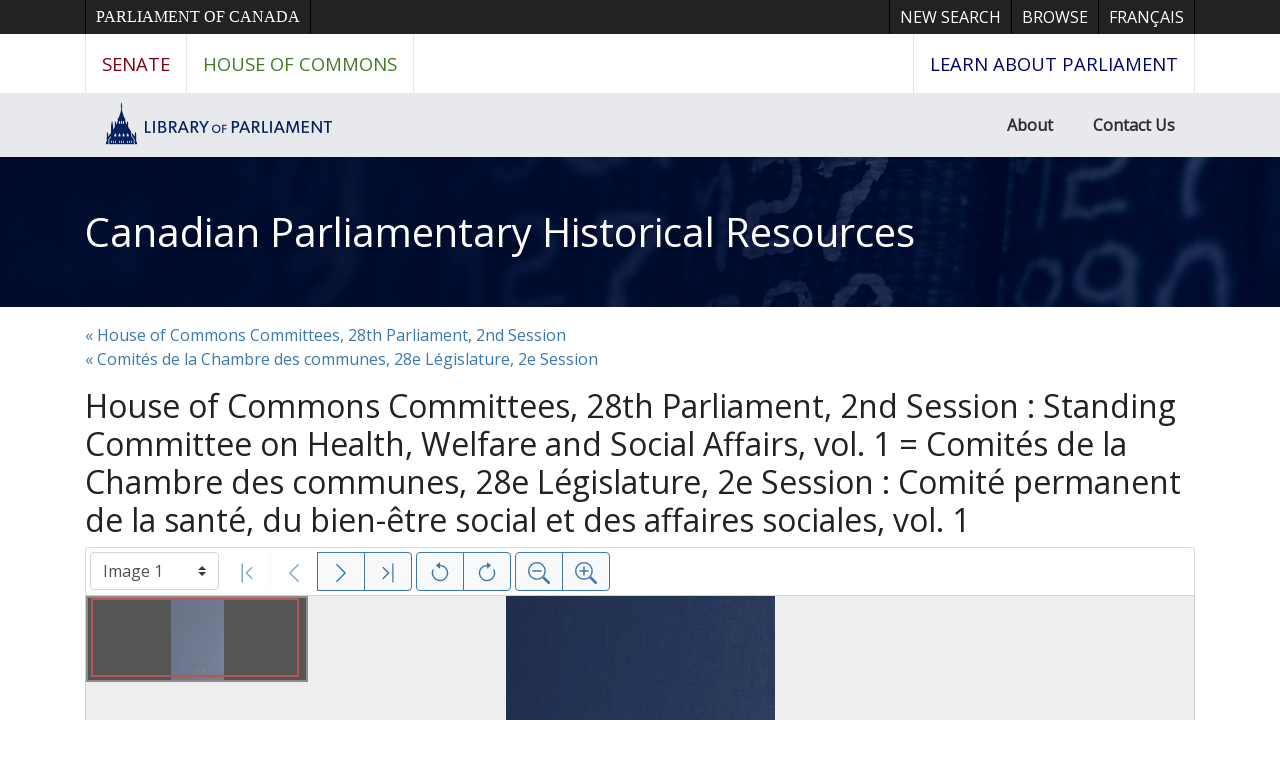

--- FILE ---
content_type: text/html; charset=UTF-8
request_url: https://parl.canadiana.ca/view/oop.com_HOC_2802_7_1
body_size: 475643
content:
<!doctype html>
<html id="html" lang="en" class="vh-100">
  <head>
    <title>House of Commons Committees, Standing Committee... - Canadian Parliamentary Historical Resources</title>
    <meta charset="utf-8" />
    <meta name="viewport" content="width=device-width, initial-scale=1" />
    <meta name="robots" content="index, nofollow" />
    <meta name="description" content="House of Commons Committees, Standing Committee on Health, Welfare and Social Affairs, 28TH Parliament, 2ND Session : vol. 1" />
    <meta name="author" content="Canadiana" />
    <link href="https://fonts.googleapis.com/css?family=Open+Sans&amp;display=swap" rel="stylesheet">
    <link rel="stylesheet" href="https://parl.canadiana.ca/static/css/parl.css?cssr=16" />
    <link rel="icon" href="https://parl.canadiana.ca/static/images/icons/32.png" sizes="32x32" />
    <link rel="icon" href="https://parl.canadiana.ca/static/images/icons/128.png" sizes="128x128" />
    <link rel="icon" href="https://parl.canadiana.ca/static/images/icons/192.png" sizes="192x192" />
    <link rel="shortcut icon" href="https://parl.canadiana.ca/static/images/icons/196.png" sizes="196x196" />
    <link rel="apple-touch-icon" href="https://parl.canadiana.ca/static/images/icons/152.png" sizes="152x152" />
    <link rel="apple-touch-icon" href="https://parl.canadiana.ca/static/images/icons/180.png" sizes="180x180" />
    <meta name="theme-color" content="#1d808b" />
  </head>
  <body class="d-flex flex-column vh-100 action-view-index">
    <a href="#main" id="skipLink">Skip to main content</a>
    <header>
      
      <nav class="ce-lop-header d-print-none">
        <div class="container">
          <ul class="list-style-none d-flex mb-0 p-0">
            <li class="d-inline-block ce-lop-header-parl">
              <a href="https://www.parl.ca/">Parliament of Canada</a>
            </li>
            <li class="d-inline-block ml-auto">
              <a href="/">New Search</a>
            </li>
            <li class="d-inline-block">
              <a href="/browse">Browse</a>
            </li>
            <li class="d-inline-block">
              <a href="https://parl.canadiana.ca/view/oop.com_HOC_2802_7_1?usrlang=fr">
                <span class="d-none d-sm-inline">Français</span>
                <span class="d-inline d-sm-none">FR</span>
              </a>
            </li>
          </ul>
        </div>
      </nav>
      <nav class="ce-lop-nav d-print-none">
        <div class="container">
          <ul class="list-style-none d-flex mb-0 p-0">
            <li class="ce-lop-nav-senate d-inline-block">
              <a href="https://www.sencanada.ca/en">Senate</a>
            </li>
            <li class="ce-lop-nav-hoc d-inline-block">
              <a href="http://www.ourcommons.ca/en">House of Commons</a>
            </li>
            <li class="ce-lop-nav-lop d-inline-block ml-auto">
              <a href="https://learn.parl.ca/">
                <span class="d-none d-sm-inline">Learn about Parliament</span>
                <span class="d-inline d-sm-none">Learn</span>
              </a>																					
            </li>
          </ul>
        </div>
      </nav>
      <nav class="ce-lop-bar d-print-none">
        <div class="container">
          <ul class="list-style-none d-flex mb-0 p-0">
            <li class="d-inline-block">
              <a class="logo" href="https://lop.parl.ca/sites/PublicWebsite/default/en_CA/">
                <img class="d-none d-md-inline" src="/static/images/lop_logo_en.png" alt="Library of Parliament" />
                <img class="d-inline d-md-none" src="/static/images/lop_logo_dome.png" alt="Library of Parliament" />
              </a>
            </li>
            <li class="d-inline-block ml-auto">
              <a href="https://lop.parl.ca/sites/PublicWebsite/default/en_CA/About">About</a>
            </li>
            <li class="d-inline-block">
              <a href="https://lop.parl.ca/sites/PublicWebsite/default/en_CA/ContactUs">Contact Us</a>
            </li>
          </ul>
        </div>
      </nav>
      <div class="header-title-background">
        <h1 class="header-title-parl container">
          <a href="https://parl.canadiana.ca/">
            Canadian Parliamentary Historical Resources
          </a>
        </h1>
      </div>
    </header>
    <main role="main" id="main" class="flex-grow-1">
      
      
      
       
      <div class="container-md">
        
        <p>
        
          <a href="https://parl.canadiana.ca/browse/eng/c/committees/28-2">
            &laquo; House of Commons Committees, 28th Parliament, 2nd Session
          </a>
          <br />
        
          <a href="https://parl.canadiana.ca/browse/fra/c/committees/28-2">
            &laquo; Comités de la Chambre des communes, 28e Législature, 2e Session
          </a>
          
        
        </p>
        
      
        <h2 class="mt-3">
          
            House of Commons Committees, 28th Parliament, 2nd Session : Standing Committee on Health, Welfare and Social Affairs, vol. 1 = Comités de la Chambre des communes, 28e Législature, 2e Session : Comité permanent de la santé, du bien-être social et des affaires sociales, vol. 1
          
        </h2>
      
        <p class="sr-only">This digital collection contains images of historical texts. Alternative text is not available for these images.</p>
      <section id="pvPane" class="mb-3">
        <nav id="pvToolbar" aria-label="Viewer controls" class="btn-toolbar form-inline px-1 pb-1" data-seq="1" data-total="1266" data-pkey="oop.com_HOC_2802_7_1" data-portal-name="Canadian Parliamentary Historical Resources" data-document-label="House of Commons Committees, Standing Committee..." data-load-error="There was an error retrieving this image.">
        <select id="pvPageSelect" class="custom-select mr-1 mt-1" style="width:auto" aria-label="Select image" name="seq" data-toggle="tooltip" title="Select image" disabled>
          <option id="seq1" data-uri="https://image-tor.canadiana.ca/iiif/2/69429%2Fc0qz22f12t75/info.json" data-download="https://swift.canadiana.ca/v1/AUTH_crkn/access-files/69429/c0qz22f12t75.pdf?filename=oop.com_HOC_2802_7_1.1.pdf&temp_url_expires=1769105797&temp_url_sig=061fb9e0ac1046a2bb9f603808caa457e49deb6d" value="1" selected>Image 1</option>
          <option id="seq2" data-uri="https://image-tor.canadiana.ca/iiif/2/69429%2Fc0m61bn3f28c/info.json" data-download="https://swift.canadiana.ca/v1/AUTH_crkn/access-files/69429/c0m61bn3f28c.pdf?filename=oop.com_HOC_2802_7_1.2.pdf&temp_url_expires=1769105797&temp_url_sig=3762c1c942ce43bd45167f91077632668588512e" value="2">Image 2</option>
          <option id="seq3" data-uri="https://image-tor.canadiana.ca/iiif/2/69429%2Fc0gh9b78mg0t/info.json" data-download="https://swift.canadiana.ca/v1/AUTH_crkn/access-files/69429/c0gh9b78mg0t.pdf?filename=oop.com_HOC_2802_7_1.3.pdf&temp_url_expires=1769105797&temp_url_sig=f6bc3f613540c084536ada76fa5fcbadbe2b0990" value="3">Image 3</option>
          <option id="seq4" data-uri="https://image-tor.canadiana.ca/iiif/2/69429%2Fc0br8mg0zp66/info.json" data-download="https://swift.canadiana.ca/v1/AUTH_crkn/access-files/69429/c0br8mg0zp66.pdf?filename=oop.com_HOC_2802_7_1.4.pdf&temp_url_expires=1769105797&temp_url_sig=549e8d8f731a28e1a74e5ab2cc680a7645c24c27" value="4">Image 4</option>
          <option id="seq5" data-uri="https://image-tor.canadiana.ca/iiif/2/69429%2Fc0707wp39x2f/info.json" data-download="https://swift.canadiana.ca/v1/AUTH_crkn/access-files/69429/c0707wp39x2f.pdf?filename=oop.com_HOC_2802_7_1.5.pdf&temp_url_expires=1769105797&temp_url_sig=da8ba37f592fc083824618d03c6a2fea7320ac51" value="5">Image 5</option>
          <option id="seq6" data-uri="https://image-tor.canadiana.ca/iiif/2/69429%2Fc03775w5p49p/info.json" data-download="https://swift.canadiana.ca/v1/AUTH_crkn/access-files/69429/c03775w5p49p.pdf?filename=oop.com_HOC_2802_7_1.6.pdf&temp_url_expires=1769105797&temp_url_sig=00651e3c43d11b97df78c4311175abcc84d53ade" value="6">Image 6</option>
          <option id="seq7" data-uri="https://image-tor.canadiana.ca/iiif/2/69429%2Fc0zg6g381t9j/info.json" data-download="https://swift.canadiana.ca/v1/AUTH_crkn/access-files/69429/c0zg6g381t9j.pdf?filename=oop.com_HOC_2802_7_1.7.pdf&temp_url_expires=1769105797&temp_url_sig=9037cb12c79ca72826980d09db01394f00c6c97b" value="7">Image 7</option>
          <option id="seq8" data-uri="https://image-tor.canadiana.ca/iiif/2/69429%2Fc0tq5rb0d30r/info.json" data-download="https://swift.canadiana.ca/v1/AUTH_crkn/access-files/69429/c0tq5rb0d30r.pdf?filename=oop.com_HOC_2802_7_1.8.pdf&temp_url_expires=1769105797&temp_url_sig=63ee34156af7a073b1cb3b05e724b766d06bc3a4" value="8">Image 8</option>
          <option id="seq9" data-uri="https://image-tor.canadiana.ca/iiif/2/69429%2Fc0pz51j2r99n/info.json" data-download="https://swift.canadiana.ca/v1/AUTH_crkn/access-files/69429/c0pz51j2r99n.pdf?filename=oop.com_HOC_2802_7_1.9.pdf&temp_url_expires=1769105797&temp_url_sig=e6b67bc2db9b5446112596b742d396a2f018b896" value="9">Image 9</option>
          <option id="seq10" data-uri="https://image-tor.canadiana.ca/iiif/2/69429%2Fc0k93147xp93/info.json" data-download="https://swift.canadiana.ca/v1/AUTH_crkn/access-files/69429/c0k93147xp93.pdf?filename=oop.com_HOC_2802_7_1.10.pdf&temp_url_expires=1769105797&temp_url_sig=e18d2b8840e0316d3286596da5c99a8f972bd97b" value="10">Image 10</option>
          <option id="seq11" data-uri="https://image-tor.canadiana.ca/iiif/2/69429%2Fc0fj29c08x90/info.json" data-download="https://swift.canadiana.ca/v1/AUTH_crkn/access-files/69429/c0fj29c08x90.pdf?filename=oop.com_HOC_2802_7_1.11.pdf&temp_url_expires=1769105797&temp_url_sig=b6e746817bed20370d88565f660fd8e4098a80b4" value="11">Image 11</option>
          <option id="seq12" data-uri="https://image-tor.canadiana.ca/iiif/2/69429%2Fc09s1kk2n53s/info.json" data-download="https://swift.canadiana.ca/v1/AUTH_crkn/access-files/69429/c09s1kk2n53s.pdf?filename=oop.com_HOC_2802_7_1.12.pdf&temp_url_expires=1769105797&temp_url_sig=3456cfaa299bff97527a5e90aa3df82e9137688e" value="12">Image 12</option>
          <option id="seq13" data-uri="https://image-tor.canadiana.ca/iiif/2/69429%2Fc0610vs50d2s/info.json" data-download="https://swift.canadiana.ca/v1/AUTH_crkn/access-files/69429/c0610vs50d2s.pdf?filename=oop.com_HOC_2802_7_1.13.pdf&temp_url_expires=1769105797&temp_url_sig=36f3272651f3f54f6fcac65a661059371068a47c" value="13">Image 13</option>
          <option id="seq14" data-uri="https://image-tor.canadiana.ca/iiif/2/69429%2Fc0280507bn1s/info.json" data-download="https://swift.canadiana.ca/v1/AUTH_crkn/access-files/69429/c0280507bn1s.pdf?filename=oop.com_HOC_2802_7_1.14.pdf&temp_url_expires=1769105797&temp_url_sig=3222914c14c585e26a1c5393cadae750f40c08fb" value="14">Image 14</option>
          <option id="seq15" data-uri="https://image-tor.canadiana.ca/iiif/2/69429%2Fc0xg9f69qb3w/info.json" data-download="https://swift.canadiana.ca/v1/AUTH_crkn/access-files/69429/c0xg9f69qb3w.pdf?filename=oop.com_HOC_2802_7_1.15.pdf&temp_url_expires=1769105797&temp_url_sig=27b532079a29b238f82ede624d75666f147e3dce" value="15">Image 15</option>
          <option id="seq16" data-uri="https://image-tor.canadiana.ca/iiif/2/69429%2Fc0sq8qf22k26/info.json" data-download="https://swift.canadiana.ca/v1/AUTH_crkn/access-files/69429/c0sq8qf22k26.pdf?filename=oop.com_HOC_2802_7_1.16.pdf&temp_url_expires=1769105797&temp_url_sig=edeec6abf3d7a535f35a68801fbdd605d5a80b15" value="16">Image 16</option>
          <option id="seq17" data-uri="https://image-tor.canadiana.ca/iiif/2/69429%2Fc0p26q177z4t/info.json" data-download="https://swift.canadiana.ca/v1/AUTH_crkn/access-files/69429/c0p26q177z4t.pdf?filename=oop.com_HOC_2802_7_1.17.pdf&temp_url_expires=1769105797&temp_url_sig=77bc12b0714b96dd96949f9b1c4111926386cce8" value="17">Image 17</option>
          <option id="seq18" data-uri="https://image-tor.canadiana.ca/iiif/2/69429%2Fc0j96079m63x/info.json" data-download="https://swift.canadiana.ca/v1/AUTH_crkn/access-files/69429/c0j96079m63x.pdf?filename=oop.com_HOC_2802_7_1.18.pdf&temp_url_expires=1769105797&temp_url_sig=6f8d81f00599ce432387ac7e519906d5984a0f3a" value="18">Image 18</option>
          <option id="seq19" data-uri="https://image-tor.canadiana.ca/iiif/2/69429%2Fc0dj58g1zd74/info.json" data-download="https://swift.canadiana.ca/v1/AUTH_crkn/access-files/69429/c0dj58g1zd74.pdf?filename=oop.com_HOC_2802_7_1.19.pdf&temp_url_expires=1769105797&temp_url_sig=51a07dc2d71e393262f8f5a737501d5f032ba1b5" value="19">Image 19</option>
          <option id="seq20" data-uri="https://image-tor.canadiana.ca/iiif/2/69429%2Fc08s4jp49n57/info.json" data-download="https://swift.canadiana.ca/v1/AUTH_crkn/access-files/69429/c08s4jp49n57.pdf?filename=oop.com_HOC_2802_7_1.20.pdf&temp_url_expires=1769105797&temp_url_sig=3fa6a47c56a777533664183ea3f07e85c318e004" value="20">Image 20</option>
          <option id="seq21" data-uri="https://image-tor.canadiana.ca/iiif/2/69429%2Fc0513tw6nw2k/info.json" data-download="https://swift.canadiana.ca/v1/AUTH_crkn/access-files/69429/c0513tw6nw2k.pdf?filename=oop.com_HOC_2802_7_1.21.pdf&temp_url_expires=1769105797&temp_url_sig=3b31f9f8095a4a5eb186938cca78a5db9df51b19" value="21">Image 21</option>
          <option id="seq22" data-uri="https://image-tor.canadiana.ca/iiif/2/69429%2Fc0183439143r/info.json" data-download="https://swift.canadiana.ca/v1/AUTH_crkn/access-files/69429/c0183439143r.pdf?filename=oop.com_HOC_2802_7_1.22.pdf&temp_url_expires=1769105797&temp_url_sig=c18f9ca435333d3fcb3192d13fdd238efc23ab14" value="22">Image 22</option>
          <option id="seq23" data-uri="https://image-tor.canadiana.ca/iiif/2/69429%2Fc0wm13q46z5f/info.json" data-download="https://swift.canadiana.ca/v1/AUTH_crkn/access-files/69429/c0wm13q46z5f.pdf?filename=oop.com_HOC_2802_7_1.23.pdf&temp_url_expires=1769105797&temp_url_sig=9140334597374020db262949e3bfb6fd408bafdd" value="23">Image 23</option>
          <option id="seq24" data-uri="https://image-tor.canadiana.ca/iiif/2/69429%2Fc0rv0cx6k66b/info.json" data-download="https://swift.canadiana.ca/v1/AUTH_crkn/access-files/69429/c0rv0cx6k66b.pdf?filename=oop.com_HOC_2802_7_1.24.pdf&temp_url_expires=1769105797&temp_url_sig=530d468fb796f78ae5457533eb09493536892302" value="24">Image 24</option>
          <option id="seq25" data-uri="https://image-tor.canadiana.ca/iiif/2/69429%2Fc0n29p48xf2z/info.json" data-download="https://swift.canadiana.ca/v1/AUTH_crkn/access-files/69429/c0n29p48xf2z.pdf?filename=oop.com_HOC_2802_7_1.25.pdf&temp_url_expires=1769105797&temp_url_sig=3dc46f76f31f932a1d730f61469c89384658f082" value="25">Image 25</option>
          <option id="seq26" data-uri="https://image-tor.canadiana.ca/iiif/2/69429%2Fc0h98zc18n9d/info.json" data-download="https://swift.canadiana.ca/v1/AUTH_crkn/access-files/69429/c0h98zc18n9d.pdf?filename=oop.com_HOC_2802_7_1.26.pdf&temp_url_expires=1769105797&temp_url_sig=f1862636ba8aa66953d444850016e624bc8db08e" value="26">Image 26</option>
          <option id="seq27" data-uri="https://image-tor.canadiana.ca/iiif/2/69429%2Fc0cj87k3mw57/info.json" data-download="https://swift.canadiana.ca/v1/AUTH_crkn/access-files/69429/c0cj87k3mw57.pdf?filename=oop.com_HOC_2802_7_1.27.pdf&temp_url_expires=1769105797&temp_url_sig=a4e5a00b911fadf71d5966ee5bf77c2e5c2dda55" value="27">Image 27</option>
          <option id="seq28" data-uri="https://image-tor.canadiana.ca/iiif/2/69429%2Fc07s7hs6044f/info.json" data-download="https://swift.canadiana.ca/v1/AUTH_crkn/access-files/69429/c07s7hs6044f.pdf?filename=oop.com_HOC_2802_7_1.28.pdf&temp_url_expires=1769105797&temp_url_sig=1f26a5fcb25692687096d8535019487594a8ffd1" value="28">Image 28</option>
          <option id="seq29" data-uri="https://image-tor.canadiana.ca/iiif/2/69429%2Fc0416t08bc5j/info.json" data-download="https://swift.canadiana.ca/v1/AUTH_crkn/access-files/69429/c0416t08bc5j.pdf?filename=oop.com_HOC_2802_7_1.29.pdf&temp_url_expires=1769105797&temp_url_sig=b7cd037d8ac7b1338c0afb7ed61d04ee0a5c28bc" value="29">Image 29</option>
          <option id="seq30" data-uri="https://image-tor.canadiana.ca/iiif/2/69429%2Fc00c4sm3hr49/info.json" data-download="https://swift.canadiana.ca/v1/AUTH_crkn/access-files/69429/c00c4sm3hr49.pdf?filename=oop.com_HOC_2802_7_1.30.pdf&temp_url_expires=1769105797&temp_url_sig=d1132579bfbfb96af370191d6e08a132506bb2cd" value="30">Image 30</option>
          <option id="seq31" data-uri="https://image-tor.canadiana.ca/iiif/2/69429%2Fc0vm42t5wf5r/info.json" data-download="https://swift.canadiana.ca/v1/AUTH_crkn/access-files/69429/c0vm42t5wf5r.pdf?filename=oop.com_HOC_2802_7_1.31.pdf&temp_url_expires=1769105797&temp_url_sig=f3f2559fc2ac1409206023d8dd0801acf3bb013d" value="31">Image 31</option>
          <option id="seq32" data-uri="https://image-tor.canadiana.ca/iiif/2/69429%2Fc0qv3c187p38/info.json" data-download="https://swift.canadiana.ca/v1/AUTH_crkn/access-files/69429/c0qv3c187p38.pdf?filename=oop.com_HOC_2802_7_1.32.pdf&temp_url_expires=1769105797&temp_url_sig=1d4917022ac394a7a0e29b101a1513a6ec2851f3" value="32">Image 32</option>
          <option id="seq33" data-uri="https://image-tor.canadiana.ca/iiif/2/69429%2Fc0m32n80kw9z/info.json" data-download="https://swift.canadiana.ca/v1/AUTH_crkn/access-files/69429/c0m32n80kw9z.pdf?filename=oop.com_HOC_2802_7_1.33.pdf&temp_url_expires=1769105797&temp_url_sig=73ffe0b4f9079cdc8b78424b1a74e51f52795796" value="33">Image 33</option>
          <option id="seq34" data-uri="https://image-tor.canadiana.ca/iiif/2/69429%2Fc0gb1xg2z48p/info.json" data-download="https://swift.canadiana.ca/v1/AUTH_crkn/access-files/69429/c0gb1xg2z48p.pdf?filename=oop.com_HOC_2802_7_1.34.pdf&temp_url_expires=1769105797&temp_url_sig=be038b763b8292cdd0e220e8279d06b2a53c7bbf" value="34">Image 34</option>
          <option id="seq35" data-uri="https://image-tor.canadiana.ca/iiif/2/69429%2Fc0bk16p59c7r/info.json" data-download="https://swift.canadiana.ca/v1/AUTH_crkn/access-files/69429/c0bk16p59c7r.pdf?filename=oop.com_HOC_2802_7_1.35.pdf&temp_url_expires=1769105797&temp_url_sig=ac38532f2732e2079b4a37c2134f4f9f14bcc3a9" value="35">Image 35</option>
          <option id="seq36" data-uri="https://image-tor.canadiana.ca/iiif/2/69429%2Fc06t0gw7nm84/info.json" data-download="https://swift.canadiana.ca/v1/AUTH_crkn/access-files/69429/c06t0gw7nm84.pdf?filename=oop.com_HOC_2802_7_1.36.pdf&temp_url_expires=1769105797&temp_url_sig=60d453592912276ff12fbf6af677fc1ffc35c555" value="36">Image 36</option>
          <option id="seq37" data-uri="https://image-tor.canadiana.ca/iiif/2/69429%2Fc0348gh2v09r/info.json" data-download="https://swift.canadiana.ca/v1/AUTH_crkn/access-files/69429/c0348gh2v09r.pdf?filename=oop.com_HOC_2802_7_1.37.pdf&temp_url_expires=1769105797&temp_url_sig=fba0f906cbe38611631359181c1cdda84158beeb" value="37">Image 37</option>
          <option id="seq38" data-uri="https://image-tor.canadiana.ca/iiif/2/69429%2Fc0zc7rq56q12/info.json" data-download="https://swift.canadiana.ca/v1/AUTH_crkn/access-files/69429/c0zc7rq56q12.pdf?filename=oop.com_HOC_2802_7_1.38.pdf&temp_url_expires=1769105797&temp_url_sig=cc0c3b2f1ab06c9103a20982f532ac82dd52cada" value="38">Image 38</option>
          <option id="seq39" data-uri="https://image-tor.canadiana.ca/iiif/2/69429%2Fc0tm71x7jx76/info.json" data-download="https://swift.canadiana.ca/v1/AUTH_crkn/access-files/69429/c0tm71x7jx76.pdf?filename=oop.com_HOC_2802_7_1.39.pdf&temp_url_expires=1769105797&temp_url_sig=043ad1fc236eeba5dd3929ddbaf0655a1c755d6b" value="39">Image 39</option>
          <option id="seq40" data-uri="https://image-tor.canadiana.ca/iiif/2/69429%2Fc0pv6b49x520/info.json" data-download="https://swift.canadiana.ca/v1/AUTH_crkn/access-files/69429/c0pv6b49x520.pdf?filename=oop.com_HOC_2802_7_1.40.pdf&temp_url_expires=1769105797&temp_url_sig=6b28d143d5f6eeca455d909d9bcf0ab20a49708f" value="40">Image 40</option>
          <option id="seq41" data-uri="https://image-tor.canadiana.ca/iiif/2/69429%2Fc0k35mc28c85/info.json" data-download="https://swift.canadiana.ca/v1/AUTH_crkn/access-files/69429/c0k35mc28c85.pdf?filename=oop.com_HOC_2802_7_1.41.pdf&temp_url_expires=1769105797&temp_url_sig=37be22e01243912c166aa3b2803bc52d088e4ff3" value="41">Image 41</option>
          <option id="seq42" data-uri="https://image-tor.canadiana.ca/iiif/2/69429%2Fc0fb4wk4mm7c/info.json" data-download="https://swift.canadiana.ca/v1/AUTH_crkn/access-files/69429/c0fb4wk4mm7c.pdf?filename=oop.com_HOC_2802_7_1.42.pdf&temp_url_expires=1769105797&temp_url_sig=0562dc69bbfa16bfe1d26c1d1d14359375935ff6" value="42">Image 42</option>
          <option id="seq43" data-uri="https://image-tor.canadiana.ca/iiif/2/69429%2Fc09k45s6zv7j/info.json" data-download="https://swift.canadiana.ca/v1/AUTH_crkn/access-files/69429/c09k45s6zv7j.pdf?filename=oop.com_HOC_2802_7_1.43.pdf&temp_url_expires=1769105797&temp_url_sig=f1a3b4aa363a1499ced9d82cc54f5fcab8e20c23" value="43">Image 43</option>
          <option id="seq44" data-uri="https://image-tor.canadiana.ca/iiif/2/69429%2Fc05x25d2580r/info.json" data-download="https://swift.canadiana.ca/v1/AUTH_crkn/access-files/69429/c05x25d2580r.pdf?filename=oop.com_HOC_2802_7_1.44.pdf&temp_url_expires=1769105797&temp_url_sig=bfc7fc8bfa2fe36451a56b398960ba6e9e83bbf9" value="44">Image 44</option>
          <option id="seq45" data-uri="https://image-tor.canadiana.ca/iiif/2/69429%2Fc0251fm4hg9k/info.json" data-download="https://swift.canadiana.ca/v1/AUTH_crkn/access-files/69429/c0251fm4hg9k.pdf?filename=oop.com_HOC_2802_7_1.45.pdf&temp_url_expires=1769105797&temp_url_sig=bfc5b7bc46d27f33a0387afe02c83d10078fd58b" value="45">Image 45</option>
          <option id="seq46" data-uri="https://image-tor.canadiana.ca/iiif/2/69429%2Fc0xd0qt6w57w/info.json" data-download="https://swift.canadiana.ca/v1/AUTH_crkn/access-files/69429/c0xd0qt6w57w.pdf?filename=oop.com_HOC_2802_7_1.46.pdf&temp_url_expires=1769105797&temp_url_sig=c132847481d1ee2e9c3dff757d87ef0607c44609" value="46">Image 46</option>
          <option id="seq47" data-uri="https://image-tor.canadiana.ca/iiif/2/69429%2Fc0sn01197d3m/info.json" data-download="https://swift.canadiana.ca/v1/AUTH_crkn/access-files/69429/c0sn01197d3m.pdf?filename=oop.com_HOC_2802_7_1.47.pdf&temp_url_expires=1769105797&temp_url_sig=11d413e537cbc082e1a8baddf5b593a333dac07e" value="47">Image 47</option>
          <option id="seq48" data-uri="https://image-tor.canadiana.ca/iiif/2/69429%2Fc0nv9981kn2w/info.json" data-download="https://swift.canadiana.ca/v1/AUTH_crkn/access-files/69429/c0nv9981kn2w.pdf?filename=oop.com_HOC_2802_7_1.48.pdf&temp_url_expires=1769105797&temp_url_sig=74d3d89c3160561acf2199df003e08f07cc0ae83" value="48">Image 48</option>
          <option id="seq49" data-uri="https://image-tor.canadiana.ca/iiif/2/69429%2Fc0j38kg3xw0t/info.json" data-download="https://swift.canadiana.ca/v1/AUTH_crkn/access-files/69429/c0j38kg3xw0t.pdf?filename=oop.com_HOC_2802_7_1.49.pdf&temp_url_expires=1769105797&temp_url_sig=31f5f4866c17a80a59a42375348af454872b918d" value="49">Image 49</option>
          <option id="seq50" data-uri="https://image-tor.canadiana.ca/iiif/2/69429%2Fc0db7vp6942s/info.json" data-download="https://swift.canadiana.ca/v1/AUTH_crkn/access-files/69429/c0db7vp6942s.pdf?filename=oop.com_HOC_2802_7_1.50.pdf&temp_url_expires=1769105797&temp_url_sig=001e9a065e768f3ee0e689d28a626e109e576724" value="50">Image 50</option>
          <option id="seq51" data-uri="https://image-tor.canadiana.ca/iiif/2/69429%2Fc08p5v91gh1z/info.json" data-download="https://swift.canadiana.ca/v1/AUTH_crkn/access-files/69429/c08p5v91gh1z.pdf?filename=oop.com_HOC_2802_7_1.51.pdf&temp_url_expires=1769105797&temp_url_sig=a91e2cae750c113e93cee41269febbf8dd6427af" value="51">Image 51</option>
          <option id="seq52" data-uri="https://image-tor.canadiana.ca/iiif/2/69429%2Fc04x54h3tr14/info.json" data-download="https://swift.canadiana.ca/v1/AUTH_crkn/access-files/69429/c04x54h3tr14.pdf?filename=oop.com_HOC_2802_7_1.52.pdf&temp_url_expires=1769105797&temp_url_sig=2d2a9e10f6ebe1d33bedeac23499b278adaf2f6f" value="52">Image 52</option>
          <option id="seq53" data-uri="https://image-tor.canadiana.ca/iiif/2/69429%2Fc0154dq65z7p/info.json" data-download="https://swift.canadiana.ca/v1/AUTH_crkn/access-files/69429/c0154dq65z7p.pdf?filename=oop.com_HOC_2802_7_1.53.pdf&temp_url_expires=1769105797&temp_url_sig=0ed6ea21be06663beedf3007fc5fe1a7afe057a7" value="53">Image 53</option>
          <option id="seq54" data-uri="https://image-tor.canadiana.ca/iiif/2/69429%2Fc0wd3px8jn6k/info.json" data-download="https://swift.canadiana.ca/v1/AUTH_crkn/access-files/69429/c0wd3px8jn6k.pdf?filename=oop.com_HOC_2802_7_1.54.pdf&temp_url_expires=1769105797&temp_url_sig=b1e4e1b38fc7f7bc9ec609271aed3a4a0e787aec" value="54">Image 54</option>
          <option id="seq55" data-uri="https://image-tor.canadiana.ca/iiif/2/69429%2Fc0rn3050ww56/info.json" data-download="https://swift.canadiana.ca/v1/AUTH_crkn/access-files/69429/c0rn3050ww56.pdf?filename=oop.com_HOC_2802_7_1.55.pdf&temp_url_expires=1769105797&temp_url_sig=c3043d17d84665867a191682c181e46add02be18" value="55">Image 55</option>
          <option id="seq56" data-uri="https://image-tor.canadiana.ca/iiif/2/69429%2Fc0mw28c3844d/info.json" data-download="https://swift.canadiana.ca/v1/AUTH_crkn/access-files/69429/c0mw28c3844d.pdf?filename=oop.com_HOC_2802_7_1.56.pdf&temp_url_expires=1769105797&temp_url_sig=050b809d37e67184b7ccdf0032e928d85249d039" value="56">Image 56</option>
          <option id="seq57" data-uri="https://image-tor.canadiana.ca/iiif/2/69429%2Fc0h41jk5mc53/info.json" data-download="https://swift.canadiana.ca/v1/AUTH_crkn/access-files/69429/c0h41jk5mc53.pdf?filename=oop.com_HOC_2802_7_1.57.pdf&temp_url_expires=1769105797&temp_url_sig=b2579ba9c580b372ad552a921f4a57af1aba3b8b" value="57">Image 57</option>
          <option id="seq58" data-uri="https://image-tor.canadiana.ca/iiif/2/69429%2Fc0cf9j60sr59/info.json" data-download="https://swift.canadiana.ca/v1/AUTH_crkn/access-files/69429/c0cf9j60sr59.pdf?filename=oop.com_HOC_2802_7_1.58.pdf&temp_url_expires=1769105797&temp_url_sig=3985822cb3518c39649c8937d65e569ff69e0421" value="58">Image 58</option>
          <option id="seq59" data-uri="https://image-tor.canadiana.ca/iiif/2/69429%2Fc07p8td35053/info.json" data-download="https://swift.canadiana.ca/v1/AUTH_crkn/access-files/69429/c07p8td35053.pdf?filename=oop.com_HOC_2802_7_1.59.pdf&temp_url_expires=1769105797&temp_url_sig=0ebc0be9d6b8b99d595f6706653f9095b8eee8e2" value="59">Image 59</option>
          <option id="seq60" data-uri="https://image-tor.canadiana.ca/iiif/2/69429%2Fc03x83m5h70b/info.json" data-download="https://swift.canadiana.ca/v1/AUTH_crkn/access-files/69429/c03x83m5h70b.pdf?filename=oop.com_HOC_2802_7_1.60.pdf&temp_url_expires=1769105797&temp_url_sig=ad814d9702a7d009bae131b7e187ef3f83d7b66e" value="60">Image 60</option>
          <option id="seq61" data-uri="https://image-tor.canadiana.ca/iiif/2/69429%2Fc0057ct7vf70/info.json" data-download="https://swift.canadiana.ca/v1/AUTH_crkn/access-files/69429/c0057ct7vf70.pdf?filename=oop.com_HOC_2802_7_1.61.pdf&temp_url_expires=1769105797&temp_url_sig=1517a08fcde96f4ec3fd49b67a376195a03d22e3" value="61">Image 61</option>
          <option id="seq62" data-uri="https://image-tor.canadiana.ca/iiif/2/69429%2Fc0vd6p20745t/info.json" data-download="https://swift.canadiana.ca/v1/AUTH_crkn/access-files/69429/c0vd6p20745t.pdf?filename=oop.com_HOC_2802_7_1.62.pdf&temp_url_expires=1769105797&temp_url_sig=d3685dbd7c2d8bdb7cdf46dc27b49f1fdd43e034" value="62">Image 62</option>
          <option id="seq63" data-uri="https://image-tor.canadiana.ca/iiif/2/69429%2Fc0qn5z82kc66/info.json" data-download="https://swift.canadiana.ca/v1/AUTH_crkn/access-files/69429/c0qn5z82kc66.pdf?filename=oop.com_HOC_2802_7_1.63.pdf&temp_url_expires=1769105797&temp_url_sig=016bebd671604ba829cd8cb328c0c0eff6586666" value="63">Image 63</option>
          <option id="seq64" data-uri="https://image-tor.canadiana.ca/iiif/2/69429%2Fc0kw57g4xm46/info.json" data-download="https://swift.canadiana.ca/v1/AUTH_crkn/access-files/69429/c0kw57g4xm46.pdf?filename=oop.com_HOC_2802_7_1.64.pdf&temp_url_expires=1769105797&temp_url_sig=31ffd9331958c445ab5b54a42e8c64edcf4ae2b9" value="64">Image 64</option>
          <option id="seq65" data-uri="https://image-tor.canadiana.ca/iiif/2/69429%2Fc0g737304071/info.json" data-download="https://swift.canadiana.ca/v1/AUTH_crkn/access-files/69429/c0g737304071.pdf?filename=oop.com_HOC_2802_7_1.65.pdf&temp_url_expires=1769105797&temp_url_sig=08c40ef3e1e5fcaad80537bbf5ebcb7fae2a5590" value="65">Image 65</option>
          <option id="seq66" data-uri="https://image-tor.canadiana.ca/iiif/2/69429%2Fc0bg2h92g77t/info.json" data-download="https://swift.canadiana.ca/v1/AUTH_crkn/access-files/69429/c0bg2h92g77t.pdf?filename=oop.com_HOC_2802_7_1.66.pdf&temp_url_expires=1769105797&temp_url_sig=faa8831ff654887329ace0e2ece056f9d8a01b68" value="66">Image 66</option>
          <option id="seq67" data-uri="https://image-tor.canadiana.ca/iiif/2/69429%2Fc06q1sh4tg2p/info.json" data-download="https://swift.canadiana.ca/v1/AUTH_crkn/access-files/69429/c06q1sh4tg2p.pdf?filename=oop.com_HOC_2802_7_1.67.pdf&temp_url_expires=1769105797&temp_url_sig=4dcd17be0752d98710c992522b0ba0447f8b5f9a" value="67">Image 67</option>
          <option id="seq68" data-uri="https://image-tor.canadiana.ca/iiif/2/69429%2Fc02z12q75p9w/info.json" data-download="https://swift.canadiana.ca/v1/AUTH_crkn/access-files/69429/c02z12q75p9w.pdf?filename=oop.com_HOC_2802_7_1.68.pdf&temp_url_expires=1769105797&temp_url_sig=e4bb8a5f96714282f85dd614e4aef5669ed92e73" value="68">Image 68</option>
          <option id="seq69" data-uri="https://image-tor.canadiana.ca/iiif/2/69429%2Fc0z60bx9jc83/info.json" data-download="https://swift.canadiana.ca/v1/AUTH_crkn/access-files/69429/c0z60bx9jc83.pdf?filename=oop.com_HOC_2802_7_1.69.pdf&temp_url_expires=1769105797&temp_url_sig=ef50cf63baf58e5d179736637066a3eab2e565b6" value="69">Image 69</option>
          <option id="seq70" data-uri="https://image-tor.canadiana.ca/iiif/2/69429%2Fc0td9n51wm8c/info.json" data-download="https://swift.canadiana.ca/v1/AUTH_crkn/access-files/69429/c0td9n51wm8c.pdf?filename=oop.com_HOC_2802_7_1.70.pdf&temp_url_expires=1769105797&temp_url_sig=8aa5bdf82d54e6d3b59e00edb47a2be67847dc48" value="70">Image 70</option>
          <option id="seq71" data-uri="https://image-tor.canadiana.ca/iiif/2/69429%2Fc0pn8xc47v97/info.json" data-download="https://swift.canadiana.ca/v1/AUTH_crkn/access-files/69429/c0pn8xc47v97.pdf?filename=oop.com_HOC_2802_7_1.71.pdf&temp_url_expires=1769105797&temp_url_sig=476aea2c01b4a2cf1e2dc00540ec08bef86dd38b" value="71">Image 71</option>
          <option id="seq72" data-uri="https://image-tor.canadiana.ca/iiif/2/69429%2Fc0k06wz9f786/info.json" data-download="https://swift.canadiana.ca/v1/AUTH_crkn/access-files/69429/c0k06wz9f786.pdf?filename=oop.com_HOC_2802_7_1.72.pdf&temp_url_expires=1769105797&temp_url_sig=d24c34fab785f5612a5bbf45355d5ede1af8d9e0" value="72">Image 72</option>
          <option id="seq73" data-uri="https://image-tor.canadiana.ca/iiif/2/69429%2Fc0f76661sg7t/info.json" data-download="https://swift.canadiana.ca/v1/AUTH_crkn/access-files/69429/c0f76661sg7t.pdf?filename=oop.com_HOC_2802_7_1.73.pdf&temp_url_expires=1769105797&temp_url_sig=78d9678219968e084628e5057008520540248bc9" value="73">Image 73</option>
          <option id="seq74" data-uri="https://image-tor.canadiana.ca/iiif/2/69429%2Fc09g5gd44q3r/info.json" data-download="https://swift.canadiana.ca/v1/AUTH_crkn/access-files/69429/c09g5gd44q3r.pdf?filename=oop.com_HOC_2802_7_1.74.pdf&temp_url_expires=1769105797&temp_url_sig=601bf51171bea928f3a384c2731156ebf65cb65f" value="74">Image 74</option>
          <option id="seq75" data-uri="https://image-tor.canadiana.ca/iiif/2/69429%2Fc05q4rm6gz0s/info.json" data-download="https://swift.canadiana.ca/v1/AUTH_crkn/access-files/69429/c05q4rm6gz0s.pdf?filename=oop.com_HOC_2802_7_1.75.pdf&temp_url_expires=1769105797&temp_url_sig=2522598508a21c1a76534e9908bc59fa5ed5f1e9" value="75">Image 75</option>
          <option id="seq76" data-uri="https://image-tor.canadiana.ca/iiif/2/69429%2Fc01z41t8v612/info.json" data-download="https://swift.canadiana.ca/v1/AUTH_crkn/access-files/69429/c01z41t8v612.pdf?filename=oop.com_HOC_2802_7_1.76.pdf&temp_url_expires=1769105797&temp_url_sig=e8223bd4f3a7de5499bdb222d75e5a85f3e35a4a" value="76">Image 76</option>
          <option id="seq77" data-uri="https://image-tor.canadiana.ca/iiif/2/69429%2Fc0x63b216w2f/info.json" data-download="https://swift.canadiana.ca/v1/AUTH_crkn/access-files/69429/c0x63b216w2f.pdf?filename=oop.com_HOC_2802_7_1.77.pdf&temp_url_expires=1769105797&temp_url_sig=c2c0963f791e62191424e6fac8deb4678f1b79e9" value="77">Image 77</option>
          <option id="seq78" data-uri="https://image-tor.canadiana.ca/iiif/2/69429%2Fc0sf2m83k415/info.json" data-download="https://swift.canadiana.ca/v1/AUTH_crkn/access-files/69429/c0sf2m83k415.pdf?filename=oop.com_HOC_2802_7_1.78.pdf&temp_url_expires=1769105797&temp_url_sig=097d4c72a2bbf958d59ee313f58542264de041ab" value="78">Image 78</option>
          <option id="seq79" data-uri="https://image-tor.canadiana.ca/iiif/2/69429%2Fc0ns0kv8rh2g/info.json" data-download="https://swift.canadiana.ca/v1/AUTH_crkn/access-files/69429/c0ns0kv8rh2g.pdf?filename=oop.com_HOC_2802_7_1.79.pdf&temp_url_expires=1769105797&temp_url_sig=324fd80f2f7a3232f19f2abb8ccbbfbd0e88d9c6" value="79">Image 79</option>
          <option id="seq80" data-uri="https://image-tor.canadiana.ca/iiif/2/69429%2Fc0j09w313r2j/info.json" data-download="https://swift.canadiana.ca/v1/AUTH_crkn/access-files/69429/c0j09w313r2j.pdf?filename=oop.com_HOC_2802_7_1.80.pdf&temp_url_expires=1769105797&temp_url_sig=0388c9c99c5c7ff89067d163831c9aee0bf81191" value="80">Image 80</option>
          <option id="seq81" data-uri="https://image-tor.canadiana.ca/iiif/2/69429%2Fc0d79593fz6h/info.json" data-download="https://swift.canadiana.ca/v1/AUTH_crkn/access-files/69429/c0d79593fz6h.pdf?filename=oop.com_HOC_2802_7_1.81.pdf&temp_url_expires=1769105797&temp_url_sig=eb420adbb9ffc41da03ee1482cdea56ccbe46211" value="81">Image 81</option>
          <option id="seq82" data-uri="https://image-tor.canadiana.ca/iiif/2/69429%2Fc08g8fh5t632/info.json" data-download="https://swift.canadiana.ca/v1/AUTH_crkn/access-files/69429/c08g8fh5t632.pdf?filename=oop.com_HOC_2802_7_1.82.pdf&temp_url_expires=1769105797&temp_url_sig=ca75edfe2a66d07faedbc887d4ec3d09bbcc0eb0" value="82">Image 82</option>
          <option id="seq83" data-uri="https://image-tor.canadiana.ca/iiif/2/69429%2Fc04q7qq85f0k/info.json" data-download="https://swift.canadiana.ca/v1/AUTH_crkn/access-files/69429/c04q7qq85f0k.pdf?filename=oop.com_HOC_2802_7_1.83.pdf&temp_url_expires=1769105797&temp_url_sig=8dcfbc4b224d63c45e0299da0cd6bfd5eb8aae68" value="83">Image 83</option>
          <option id="seq84" data-uri="https://image-tor.canadiana.ca/iiif/2/69429%2Fc00z70z0hp0c/info.json" data-download="https://swift.canadiana.ca/v1/AUTH_crkn/access-files/69429/c00z70z0hp0c.pdf?filename=oop.com_HOC_2802_7_1.84.pdf&temp_url_expires=1769105797&temp_url_sig=2719b31b26dec7d11a6fedbb849f7398241a6cef" value="84">Image 84</option>
          <option id="seq85" data-uri="https://image-tor.canadiana.ca/iiif/2/69429%2Fc0w66952wc15/info.json" data-download="https://swift.canadiana.ca/v1/AUTH_crkn/access-files/69429/c0w66952wc15.pdf?filename=oop.com_HOC_2802_7_1.85.pdf&temp_url_expires=1769105797&temp_url_sig=16596e9c39d33fb7b654f449a3cd89c493e65c54" value="85">Image 85</option>
          <option id="seq86" data-uri="https://image-tor.canadiana.ca/iiif/2/69429%2Fc0rj48r82r3j/info.json" data-download="https://swift.canadiana.ca/v1/AUTH_crkn/access-files/69429/c0rj48r82r3j.pdf?filename=oop.com_HOC_2802_7_1.86.pdf&temp_url_expires=1769105797&temp_url_sig=8a3e8953c6d53d9ece26a52a3e03b50814ff5ee4" value="86">Image 86</option>
          <option id="seq87" data-uri="https://image-tor.canadiana.ca/iiif/2/69429%2Fc0ms3k00f029/info.json" data-download="https://swift.canadiana.ca/v1/AUTH_crkn/access-files/69429/c0ms3k00f029.pdf?filename=oop.com_HOC_2802_7_1.87.pdf&temp_url_expires=1769105797&temp_url_sig=85f0e722d0839e3ca9f3c5b23b0db92b50fefa6e" value="87">Image 87</option>
          <option id="seq88" data-uri="https://image-tor.canadiana.ca/iiif/2/69429%2Fc0h12v62s68c/info.json" data-download="https://swift.canadiana.ca/v1/AUTH_crkn/access-files/69429/c0h12v62s68c.pdf?filename=oop.com_HOC_2802_7_1.88.pdf&temp_url_expires=1769105797&temp_url_sig=e45d7001b4156ccb657305b31a5fd2cebcbd576c" value="88">Image 88</option>
          <option id="seq89" data-uri="https://image-tor.canadiana.ca/iiif/2/69429%2Fc0c824d54f58/info.json" data-download="https://swift.canadiana.ca/v1/AUTH_crkn/access-files/69429/c0c824d54f58.pdf?filename=oop.com_HOC_2802_7_1.89.pdf&temp_url_expires=1769105797&temp_url_sig=3790b621c8967a6e0cb54182c6ac52ec4d923162" value="89">Image 89</option>
          <option id="seq90" data-uri="https://image-tor.canadiana.ca/iiif/2/69429%2Fc07h1dm7gp4g/info.json" data-download="https://swift.canadiana.ca/v1/AUTH_crkn/access-files/69429/c07h1dm7gp4g.pdf?filename=oop.com_HOC_2802_7_1.90.pdf&temp_url_expires=1769105797&temp_url_sig=d9fa2967ea388adc8c9f1d90a81b730dc2a9d95e" value="90">Image 90</option>
          <option id="seq91" data-uri="https://image-tor.canadiana.ca/iiif/2/69429%2Fc03r0pt9tx5v/info.json" data-download="https://swift.canadiana.ca/v1/AUTH_crkn/access-files/69429/c03r0pt9tx5v.pdf?filename=oop.com_HOC_2802_7_1.91.pdf&temp_url_expires=1769105797&temp_url_sig=5371a44c71dcaf3ab4325d64a959f30e8fbaf585" value="91">Image 91</option>
          <option id="seq92" data-uri="https://image-tor.canadiana.ca/iiif/2/69429%2Fc0028pf51936/info.json" data-download="https://swift.canadiana.ca/v1/AUTH_crkn/access-files/69429/c0028pf51936.pdf?filename=oop.com_HOC_2802_7_1.92.pdf&temp_url_expires=1769105797&temp_url_sig=34b8e1ce5b9a2f81ed8c1754534d6b20c859e179" value="92">Image 92</option>
          <option id="seq93" data-uri="https://image-tor.canadiana.ca/iiif/2/69429%2Fc0v97zn7d05v/info.json" data-download="https://swift.canadiana.ca/v1/AUTH_crkn/access-files/69429/c0v97zn7d05v.pdf?filename=oop.com_HOC_2802_7_1.93.pdf&temp_url_expires=1769105797&temp_url_sig=d77ac5d3c08097742580879adde574a13523b032" value="93">Image 93</option>
          <option id="seq94" data-uri="https://image-tor.canadiana.ca/iiif/2/69429%2Fc0qj77v9r73v/info.json" data-download="https://swift.canadiana.ca/v1/AUTH_crkn/access-files/69429/c0qj77v9r73v.pdf?filename=oop.com_HOC_2802_7_1.94.pdf&temp_url_expires=1769105797&temp_url_sig=ac2fb62677abf309b37c06457d35e676ec3e885b" value="94">Image 94</option>
          <option id="seq95" data-uri="https://image-tor.canadiana.ca/iiif/2/69429%2Fc0ks6j323g0d/info.json" data-download="https://swift.canadiana.ca/v1/AUTH_crkn/access-files/69429/c0ks6j323g0d.pdf?filename=oop.com_HOC_2802_7_1.95.pdf&temp_url_expires=1769105797&temp_url_sig=762ed341315aa60c9ce04a5b0079a16f2f056e3f" value="95">Image 95</option>
          <option id="seq96" data-uri="https://image-tor.canadiana.ca/iiif/2/69429%2Fc0g15t94fp72/info.json" data-download="https://swift.canadiana.ca/v1/AUTH_crkn/access-files/69429/c0g15t94fp72.pdf?filename=oop.com_HOC_2802_7_1.96.pdf&temp_url_expires=1769105797&temp_url_sig=934d70940d20ef427cf5c9bb00fee13831ad0594" value="96">Image 96</option>
          <option id="seq97" data-uri="https://image-tor.canadiana.ca/iiif/2/69429%2Fc0b853h6sx77/info.json" data-download="https://swift.canadiana.ca/v1/AUTH_crkn/access-files/69429/c0b853h6sx77.pdf?filename=oop.com_HOC_2802_7_1.97.pdf&temp_url_expires=1769105797&temp_url_sig=23dfd9c315c39de59fbfb9c9422ee7e7a426aeeb" value="97">Image 97</option>
          <option id="seq98" data-uri="https://image-tor.canadiana.ca/iiif/2/69429%2Fc06h4cq9555v/info.json" data-download="https://swift.canadiana.ca/v1/AUTH_crkn/access-files/69429/c06h4cq9555v.pdf?filename=oop.com_HOC_2802_7_1.98.pdf&temp_url_expires=1769105797&temp_url_sig=36f74f55a6d4dbb6c1e9a7b3fcc49d2dc5050b29" value="98">Image 98</option>
          <option id="seq99" data-uri="https://image-tor.canadiana.ca/iiif/2/69429%2Fc02v2cb4bj66/info.json" data-download="https://swift.canadiana.ca/v1/AUTH_crkn/access-files/69429/c02v2cb4bj66.pdf?filename=oop.com_HOC_2802_7_1.99.pdf&temp_url_expires=1769105797&temp_url_sig=13f4c0ec37d240dbc4f1b1f3acea45b7a2ac5531" value="99">Image 99</option>
          <option id="seq100" data-uri="https://image-tor.canadiana.ca/iiif/2/69429%2Fc0z31nj6q79r/info.json" data-download="https://swift.canadiana.ca/v1/AUTH_crkn/access-files/69429/c0z31nj6q79r.pdf?filename=oop.com_HOC_2802_7_1.100.pdf&temp_url_expires=1769105797&temp_url_sig=37ce2194adfb60466daec9f9cb5f14cf0c8adfda" value="100">Image 100</option>
          <option id="seq101" data-uri="https://image-tor.canadiana.ca/iiif/2/69429%2Fc0tb0xr92g7v/info.json" data-download="https://swift.canadiana.ca/v1/AUTH_crkn/access-files/69429/c0tb0xr92g7v.pdf?filename=oop.com_HOC_2802_7_1.101.pdf&temp_url_expires=1769105797&temp_url_sig=776d7c51e6bfc141df1744e9037ad17ce8e54865" value="101">Image 101</option>
          <option id="seq102" data-uri="https://image-tor.canadiana.ca/iiif/2/69429%2Fc0pk0701dq1j/info.json" data-download="https://swift.canadiana.ca/v1/AUTH_crkn/access-files/69429/c0pk0701dq1j.pdf?filename=oop.com_HOC_2802_7_1.102.pdf&temp_url_expires=1769105797&temp_url_sig=70f06c0891d3864b827763c488390d626ecdeab7" value="102">Image 102</option>
          <option id="seq103" data-uri="https://image-tor.canadiana.ca/iiif/2/69429%2Fc0js9h63rx8b/info.json" data-download="https://swift.canadiana.ca/v1/AUTH_crkn/access-files/69429/c0js9h63rx8b.pdf?filename=oop.com_HOC_2802_7_1.103.pdf&temp_url_expires=1769105797&temp_url_sig=8cc5b668ed9c04112348cd0dd2c7b574458638c5" value="103">Image 103</option>
          <option id="seq104" data-uri="https://image-tor.canadiana.ca/iiif/2/69429%2Fc0f18sd6455p/info.json" data-download="https://swift.canadiana.ca/v1/AUTH_crkn/access-files/69429/c0f18sd6455p.pdf?filename=oop.com_HOC_2802_7_1.104.pdf&temp_url_expires=1769105797&temp_url_sig=47d62b4ec5a10cdbc96c11b3dfe2cd2b88bdae7d" value="104">Image 104</option>
          <option id="seq105" data-uri="https://image-tor.canadiana.ca/iiif/2/69429%2Fc09882m8gd71/info.json" data-download="https://swift.canadiana.ca/v1/AUTH_crkn/access-files/69429/c09882m8gd71.pdf?filename=oop.com_HOC_2802_7_1.105.pdf&temp_url_expires=1769105797&temp_url_sig=98f0e7ee2994dbf8d33e7722867266c51844e713" value="105">Image 105</option>
          <option id="seq106" data-uri="https://image-tor.canadiana.ca/iiif/2/69429%2Fc05m6273ns9z/info.json" data-download="https://swift.canadiana.ca/v1/AUTH_crkn/access-files/69429/c05m6273ns9z.pdf?filename=oop.com_HOC_2802_7_1.106.pdf&temp_url_expires=1769105797&temp_url_sig=37c25b85bbd215be2d1d39c59a1dee39aca3466e" value="106">Image 106</option>
          <option id="seq107" data-uri="https://image-tor.canadiana.ca/iiif/2/69429%2Fc01v5bf6117k/info.json" data-download="https://swift.canadiana.ca/v1/AUTH_crkn/access-files/69429/c01v5bf6117k.pdf?filename=oop.com_HOC_2802_7_1.107.pdf&temp_url_expires=1769105797&temp_url_sig=2781ea7142caf33857e6b5723f37cc37c930b1a5" value="107">Image 107</option>
          <option id="seq108" data-uri="https://image-tor.canadiana.ca/iiif/2/69429%2Fc0x34mn8cq68/info.json" data-download="https://swift.canadiana.ca/v1/AUTH_crkn/access-files/69429/c0x34mn8cq68.pdf?filename=oop.com_HOC_2802_7_1.108.pdf&temp_url_expires=1769105797&temp_url_sig=67d6ea1963ddaf866c66f960aec175ef01f4555b" value="108">Image 108</option>
          <option id="seq109" data-uri="https://image-tor.canadiana.ca/iiif/2/69429%2Fc0sb3ww0qz2b/info.json" data-download="https://swift.canadiana.ca/v1/AUTH_crkn/access-files/69429/c0sb3ww0qz2b.pdf?filename=oop.com_HOC_2802_7_1.109.pdf&temp_url_expires=1769105797&temp_url_sig=e07a0bc783a17ddd138acc618fdf4de779369d92" value="109">Image 109</option>
          <option id="seq110" data-uri="https://image-tor.canadiana.ca/iiif/2/69429%2Fc0nk3633361b/info.json" data-download="https://swift.canadiana.ca/v1/AUTH_crkn/access-files/69429/c0nk3633361b.pdf?filename=oop.com_HOC_2802_7_1.110.pdf&temp_url_expires=1769105797&temp_url_sig=977228f27725ba370ecf2a97339d1f28c21615d3" value="110">Image 110</option>
          <option id="seq111" data-uri="https://image-tor.canadiana.ca/iiif/2/69429%2Fc0ht2g95fd98/info.json" data-download="https://swift.canadiana.ca/v1/AUTH_crkn/access-files/69429/c0ht2g95fd98.pdf?filename=oop.com_HOC_2802_7_1.111.pdf&temp_url_expires=1769105797&temp_url_sig=44d5968aac03a4a8d039ba78f8dbec5ad8dc042d" value="111">Image 111</option>
          <option id="seq112" data-uri="https://image-tor.canadiana.ca/iiif/2/69429%2Fc0d21rh7sp17/info.json" data-download="https://swift.canadiana.ca/v1/AUTH_crkn/access-files/69429/c0d21rh7sp17.pdf?filename=oop.com_HOC_2802_7_1.112.pdf&temp_url_expires=1769105797&temp_url_sig=01d3a91860a9533e5639e3a8b336039106bd2088" value="112">Image 112</option>
          <option id="seq113" data-uri="https://image-tor.canadiana.ca/iiif/2/69429%2Fc08c9r430180/info.json" data-download="https://swift.canadiana.ca/v1/AUTH_crkn/access-files/69429/c08c9r430180.pdf?filename=oop.com_HOC_2802_7_1.113.pdf&temp_url_expires=1769105797&temp_url_sig=a272b6cccdc16e984e935f8d64f7825023dac035" value="113">Image 113</option>
          <option id="seq114" data-uri="https://image-tor.canadiana.ca/iiif/2/69429%2Fc04m91b5b901/info.json" data-download="https://swift.canadiana.ca/v1/AUTH_crkn/access-files/69429/c04m91b5b901.pdf?filename=oop.com_HOC_2802_7_1.114.pdf&temp_url_expires=1769105797&temp_url_sig=d975fb001201659246f938c81deb07e55e72b4f3" value="114">Image 114</option>
          <option id="seq115" data-uri="https://image-tor.canadiana.ca/iiif/2/69429%2Fc00v89j7ph56/info.json" data-download="https://swift.canadiana.ca/v1/AUTH_crkn/access-files/69429/c00v89j7ph56.pdf?filename=oop.com_HOC_2802_7_1.115.pdf&temp_url_expires=1769105797&temp_url_sig=5f98cc91b6892b312f9db4f229b21890bdb2cbfd" value="115">Image 115</option>
          <option id="seq116" data-uri="https://image-tor.canadiana.ca/iiif/2/69429%2Fc0w37ks0266p/info.json" data-download="https://swift.canadiana.ca/v1/AUTH_crkn/access-files/69429/c0w37ks0266p.pdf?filename=oop.com_HOC_2802_7_1.116.pdf&temp_url_expires=1769105797&temp_url_sig=2b5d327925aed6f7e0f943a540c9ee5ab2667a9d" value="116">Image 116</option>
          <option id="seq117" data-uri="https://image-tor.canadiana.ca/iiif/2/69429%2Fc0rb6w02df34/info.json" data-download="https://swift.canadiana.ca/v1/AUTH_crkn/access-files/69429/c0rb6w02df34.pdf?filename=oop.com_HOC_2802_7_1.117.pdf&temp_url_expires=1769105797&temp_url_sig=80fb11798bc6cfe2defafd2cfbbe7a678122a457" value="117">Image 117</option>
          <option id="seq118" data-uri="https://image-tor.canadiana.ca/iiif/2/69429%2Fc0mk6564rp2q/info.json" data-download="https://swift.canadiana.ca/v1/AUTH_crkn/access-files/69429/c0mk6564rp2q.pdf?filename=oop.com_HOC_2802_7_1.118.pdf&temp_url_expires=1769105797&temp_url_sig=23aca7c95ad7b1c4f6547b98be47f278e2f9e3f4" value="118">Image 118</option>
          <option id="seq119" data-uri="https://image-tor.canadiana.ca/iiif/2/69429%2Fc0gt5fd73x1d/info.json" data-download="https://swift.canadiana.ca/v1/AUTH_crkn/access-files/69429/c0gt5fd73x1d.pdf?filename=oop.com_HOC_2802_7_1.119.pdf&temp_url_expires=1769105797&temp_url_sig=166c82bba12a8e204bdee212dbaa5a9123de1bf7" value="119">Image 119</option>
          <option id="seq120" data-uri="https://image-tor.canadiana.ca/iiif/2/69429%2Fc0c53f129935/info.json" data-download="https://swift.canadiana.ca/v1/AUTH_crkn/access-files/69429/c0c53f129935.pdf?filename=oop.com_HOC_2802_7_1.120.pdf&temp_url_expires=1769105797&temp_url_sig=cd160981a269906f728ff85895675ad5c8a9639e" value="120">Image 120</option>
          <option id="seq121" data-uri="https://image-tor.canadiana.ca/iiif/2/69429%2Fc07d2q74nj3z/info.json" data-download="https://swift.canadiana.ca/v1/AUTH_crkn/access-files/69429/c07d2q74nj3z.pdf?filename=oop.com_HOC_2802_7_1.121.pdf&temp_url_expires=1769105797&temp_url_sig=7118cd06a9cb3e97d600a536a5094aa4e9f103a4" value="121">Image 121</option>
          <option id="seq122" data-uri="https://image-tor.canadiana.ca/iiif/2/69429%2Fc03n20f70r80/info.json" data-download="https://swift.canadiana.ca/v1/AUTH_crkn/access-files/69429/c03n20f70r80.pdf?filename=oop.com_HOC_2802_7_1.122.pdf&temp_url_expires=1769105797&temp_url_sig=50ab9ab458b11911f65a6b5710a56f0ed117380e" value="122">Image 122</option>
          <option id="seq123" data-uri="https://image-tor.canadiana.ca/iiif/2/69429%2Fc0zw18n9cf69/info.json" data-download="https://swift.canadiana.ca/v1/AUTH_crkn/access-files/69429/c0zw18n9cf69.pdf?filename=oop.com_HOC_2802_7_1.123.pdf&temp_url_expires=1769105797&temp_url_sig=80d5c32af4a3265d4ce144c17507070eefc4bfa0" value="123">Image 123</option>
          <option id="seq124" data-uri="https://image-tor.canadiana.ca/iiif/2/69429%2Fc0v40jw1qp38/info.json" data-download="https://swift.canadiana.ca/v1/AUTH_crkn/access-files/69429/c0v40jw1qp38.pdf?filename=oop.com_HOC_2802_7_1.124.pdf&temp_url_expires=1769105797&temp_url_sig=71cecd916849ac81cbbd63086c6bf8613ec40f54" value="124">Image 124</option>
          <option id="seq125" data-uri="https://image-tor.canadiana.ca/iiif/2/69429%2Fc0qb9v342x3d/info.json" data-download="https://swift.canadiana.ca/v1/AUTH_crkn/access-files/69429/c0qb9v342x3d.pdf?filename=oop.com_HOC_2802_7_1.125.pdf&temp_url_expires=1769105797&temp_url_sig=65d6ea44677cf01c3fe6b28c9a1f36036fe64815" value="125">Image 125</option>
          <option id="seq126" data-uri="https://image-tor.canadiana.ca/iiif/2/69429%2Fc0kk9496f533/info.json" data-download="https://swift.canadiana.ca/v1/AUTH_crkn/access-files/69429/c0kk9496f533.pdf?filename=oop.com_HOC_2802_7_1.126.pdf&temp_url_expires=1769105797&temp_url_sig=ce99f61d7e1aed4b3cdaf83e4781ac07270ca0a4" value="126">Image 126</option>
          <option id="seq127" data-uri="https://image-tor.canadiana.ca/iiif/2/69429%2Fc0fx73x1mj5m/info.json" data-download="https://swift.canadiana.ca/v1/AUTH_crkn/access-files/69429/c0fx73x1mj5m.pdf?filename=oop.com_HOC_2802_7_1.127.pdf&temp_url_expires=1769105797&temp_url_sig=e92fa6cd2b23cfbb3a1c957e285ef3f26e1e1ffe" value="127">Image 127</option>
          <option id="seq128" data-uri="https://image-tor.canadiana.ca/iiif/2/69429%2Fc0b56d43zs3z/info.json" data-download="https://swift.canadiana.ca/v1/AUTH_crkn/access-files/69429/c0b56d43zs3z.pdf?filename=oop.com_HOC_2802_7_1.128.pdf&temp_url_expires=1769105797&temp_url_sig=2800027789daf2004a5c696f0aaf77570d6e2cb3" value="128">Image 128</option>
          <option id="seq129" data-uri="https://image-tor.canadiana.ca/iiif/2/69429%2Fc06d5pb6b11k/info.json" data-download="https://swift.canadiana.ca/v1/AUTH_crkn/access-files/69429/c06d5pb6b11k.pdf?filename=oop.com_HOC_2802_7_1.129.pdf&temp_url_expires=1769105797&temp_url_sig=cac720de64ddd87bfea94f279597d78c8c778047" value="129">Image 129</option>
          <option id="seq130" data-uri="https://image-tor.canadiana.ca/iiif/2/69429%2Fc02n4zj8p76r/info.json" data-download="https://swift.canadiana.ca/v1/AUTH_crkn/access-files/69429/c02n4zj8p76r.pdf?filename=oop.com_HOC_2802_7_1.130.pdf&temp_url_expires=1769105797&temp_url_sig=c4c3b42418b85497c7a98ea0536f216841462891" value="130">Image 130</option>
          <option id="seq131" data-uri="https://image-tor.canadiana.ca/iiif/2/69429%2Fc0xw47s11x66/info.json" data-download="https://swift.canadiana.ca/v1/AUTH_crkn/access-files/69429/c0xw47s11x66.pdf?filename=oop.com_HOC_2802_7_1.131.pdf&temp_url_expires=1769105797&temp_url_sig=0e253f6b93b56d22d6cd6826e0777ccb070b0c8d" value="131">Image 131</option>
          <option id="seq132" data-uri="https://image-tor.canadiana.ca/iiif/2/69429%2Fc0t43j03d55n/info.json" data-download="https://swift.canadiana.ca/v1/AUTH_crkn/access-files/69429/c0t43j03d55n.pdf?filename=oop.com_HOC_2802_7_1.132.pdf&temp_url_expires=1769105797&temp_url_sig=1a0440051d951d3b7c2a85dac5626abe2cdb7e9a" value="132">Image 132</option>
          <option id="seq133" data-uri="https://image-tor.canadiana.ca/iiif/2/69429%2Fc0pc2t65rd7m/info.json" data-download="https://swift.canadiana.ca/v1/AUTH_crkn/access-files/69429/c0pc2t65rd7m.pdf?filename=oop.com_HOC_2802_7_1.133.pdf&temp_url_expires=1769105797&temp_url_sig=8e53c8db7b73f69da61d0672101f4b474f3d321e" value="133">Image 133</option>
          <option id="seq134" data-uri="https://image-tor.canadiana.ca/iiif/2/69429%2Fc0jq0st0xs5s/info.json" data-download="https://swift.canadiana.ca/v1/AUTH_crkn/access-files/69429/c0jq0st0xs5s.pdf?filename=oop.com_HOC_2802_7_1.134.pdf&temp_url_expires=1769105797&temp_url_sig=7991a84bcc381e5dda41613ab37c3b8b6ee615e7" value="134">Image 134</option>
          <option id="seq135" data-uri="https://image-tor.canadiana.ca/iiif/2/69429%2Fc0dz0313916z/info.json" data-download="https://swift.canadiana.ca/v1/AUTH_crkn/access-files/69429/c0dz0313916z.pdf?filename=oop.com_HOC_2802_7_1.135.pdf&temp_url_expires=1769105797&temp_url_sig=f898a2df31753de9f2f7ffac61c1f70b83ca585e" value="135">Image 135</option>
          <option id="seq136" data-uri="https://image-tor.canadiana.ca/iiif/2/69429%2Fc0959c75n81k/info.json" data-download="https://swift.canadiana.ca/v1/AUTH_crkn/access-files/69429/c0959c75n81k.pdf?filename=oop.com_HOC_2802_7_1.136.pdf&temp_url_expires=1769105797&temp_url_sig=9082311c5191ae0f91c408bc5441b5a175446a7c" value="136">Image 136</option>
          <option id="seq137" data-uri="https://image-tor.canadiana.ca/iiif/2/69429%2Fc05d8nf80g90/info.json" data-download="https://swift.canadiana.ca/v1/AUTH_crkn/access-files/69429/c05d8nf80g90.pdf?filename=oop.com_HOC_2802_7_1.137.pdf&temp_url_expires=1769105797&temp_url_sig=6c9f5e502c657c2f7920b24d9978509881e16e90" value="137">Image 137</option>
          <option id="seq138" data-uri="https://image-tor.canadiana.ca/iiif/2/69429%2Fc01n7xp0bq77/info.json" data-download="https://swift.canadiana.ca/v1/AUTH_crkn/access-files/69429/c01n7xp0bq77.pdf?filename=oop.com_HOC_2802_7_1.138.pdf&temp_url_expires=1769105797&temp_url_sig=8f2ed0d8bd1474201209c87a5fd712e85d9cec03" value="138">Image 138</option>
          <option id="seq139" data-uri="https://image-tor.canadiana.ca/iiif/2/69429%2Fc0ww76w2qf0j/info.json" data-download="https://swift.canadiana.ca/v1/AUTH_crkn/access-files/69429/c0ww76w2qf0j.pdf?filename=oop.com_HOC_2802_7_1.139.pdf&temp_url_expires=1769105797&temp_url_sig=f5d09bbf2fceecffe1a388f3c91d7f4827ab7517" value="139">Image 139</option>
          <option id="seq140" data-uri="https://image-tor.canadiana.ca/iiif/2/69429%2Fc0s46h352n98/info.json" data-download="https://swift.canadiana.ca/v1/AUTH_crkn/access-files/69429/c0s46h352n98.pdf?filename=oop.com_HOC_2802_7_1.140.pdf&temp_url_expires=1769105797&temp_url_sig=7f38dfecabadece21c35408c7d0d3bdfeda61e1f" value="140">Image 140</option>
          <option id="seq141" data-uri="https://image-tor.canadiana.ca/iiif/2/69429%2Fc0ng4gq08194/info.json" data-download="https://swift.canadiana.ca/v1/AUTH_crkn/access-files/69429/c0ng4gq08194.pdf?filename=oop.com_HOC_2802_7_1.141.pdf&temp_url_expires=1769105797&temp_url_sig=463bebc41ca66c3eb2b242d9e758407a96fcfd0f" value="141">Image 141</option>
          <option id="seq142" data-uri="https://image-tor.canadiana.ca/iiif/2/69429%2Fc0hq3rx2m906/info.json" data-download="https://swift.canadiana.ca/v1/AUTH_crkn/access-files/69429/c0hq3rx2m906.pdf?filename=oop.com_HOC_2802_7_1.142.pdf&temp_url_expires=1769105797&temp_url_sig=6b55e8c5dc9a6db105076acbd9072662c65ad8f5" value="142">Image 142</option>
          <option id="seq143" data-uri="https://image-tor.canadiana.ca/iiif/2/69429%2Fc0cz3244zh4k/info.json" data-download="https://swift.canadiana.ca/v1/AUTH_crkn/access-files/69429/c0cz3244zh4k.pdf?filename=oop.com_HOC_2802_7_1.143.pdf&temp_url_expires=1769105797&temp_url_sig=4f885e741e399468319a45c0a9552b53acb79f61" value="143">Image 143</option>
          <option id="seq144" data-uri="https://image-tor.canadiana.ca/iiif/2/69429%2Fc0862bb79r0t/info.json" data-download="https://swift.canadiana.ca/v1/AUTH_crkn/access-files/69429/c0862bb79r0t.pdf?filename=oop.com_HOC_2802_7_1.144.pdf&temp_url_expires=1769105797&temp_url_sig=ac8ee4be3164a2f7e49c73eb5d79544095f6075d" value="144">Image 144</option>
          <option id="seq145" data-uri="https://image-tor.canadiana.ca/iiif/2/69429%2Fc04f1mj9nz8r/info.json" data-download="https://swift.canadiana.ca/v1/AUTH_crkn/access-files/69429/c04f1mj9nz8r.pdf?filename=oop.com_HOC_2802_7_1.145.pdf&temp_url_expires=1769105797&temp_url_sig=197aa5277f3e324f3754e24d96fb0d1bd455b5e0" value="145">Image 145</option>
          <option id="seq146" data-uri="https://image-tor.canadiana.ca/iiif/2/69429%2Fc00p0ws2167k/info.json" data-download="https://swift.canadiana.ca/v1/AUTH_crkn/access-files/69429/c00p0ws2167k.pdf?filename=oop.com_HOC_2802_7_1.146.pdf&temp_url_expires=1769105797&temp_url_sig=53e42f38b9660bd476f903fd64d940a4cb6687f6" value="146">Image 146</option>
          <option id="seq147" data-uri="https://image-tor.canadiana.ca/iiif/2/69429%2Fc0vx0604cx0s/info.json" data-download="https://swift.canadiana.ca/v1/AUTH_crkn/access-files/69429/c0vx0604cx0s.pdf?filename=oop.com_HOC_2802_7_1.147.pdf&temp_url_expires=1769105797&temp_url_sig=6fce2af79fb2a21d2cd4f761af8453a29ee9914f" value="147">Image 147</option>
          <option id="seq148" data-uri="https://image-tor.canadiana.ca/iiif/2/69429%2Fc0r785k9k91c/info.json" data-download="https://swift.canadiana.ca/v1/AUTH_crkn/access-files/69429/c0r785k9k91c.pdf?filename=oop.com_HOC_2802_7_1.148.pdf&temp_url_expires=1769105797&temp_url_sig=c122783dce8a2977d1548383d93fca6736b8ad4e" value="148">Image 148</option>
          <option id="seq149" data-uri="https://image-tor.canadiana.ca/iiif/2/69429%2Fc0mg7ft1xj06/info.json" data-download="https://swift.canadiana.ca/v1/AUTH_crkn/access-files/69429/c0mg7ft1xj06.pdf?filename=oop.com_HOC_2802_7_1.149.pdf&temp_url_expires=1769105797&temp_url_sig=d56d0d22e42ad4d40a71f128ed8793c87800356c" value="149">Image 149</option>
          <option id="seq150" data-uri="https://image-tor.canadiana.ca/iiif/2/69429%2Fc0gq6r148r6v/info.json" data-download="https://swift.canadiana.ca/v1/AUTH_crkn/access-files/69429/c0gq6r148r6v.pdf?filename=oop.com_HOC_2802_7_1.150.pdf&temp_url_expires=1769105797&temp_url_sig=0c731a5decc4142007f47c873326c0f82f891d23" value="150">Image 150</option>
          <option id="seq151" data-uri="https://image-tor.canadiana.ca/iiif/2/69429%2Fc0bz6176n03s/info.json" data-download="https://swift.canadiana.ca/v1/AUTH_crkn/access-files/69429/c0bz6176n03s.pdf?filename=oop.com_HOC_2802_7_1.151.pdf&temp_url_expires=1769105797&temp_url_sig=febae84161cfbc4f227fb793e6dc032e6896130b" value="151">Image 151</option>
          <option id="seq152" data-uri="https://image-tor.canadiana.ca/iiif/2/69429%2Fc07659f9070m/info.json" data-download="https://swift.canadiana.ca/v1/AUTH_crkn/access-files/69429/c07659f9070m.pdf?filename=oop.com_HOC_2802_7_1.152.pdf&temp_url_expires=1769105797&temp_url_sig=a2c3bfa1a29eaf79c64b1a51e86ee19b4ae3d05d" value="152">Image 152</option>
          <option id="seq153" data-uri="https://image-tor.canadiana.ca/iiif/2/69429%2Fc03f4kp1bg3s/info.json" data-download="https://swift.canadiana.ca/v1/AUTH_crkn/access-files/69429/c03f4kp1bg3s.pdf?filename=oop.com_HOC_2802_7_1.153.pdf&temp_url_expires=1769105797&temp_url_sig=fa05c937c90b8e5b49c503611d03131bdc357545" value="153">Image 153</option>
          <option id="seq154" data-uri="https://image-tor.canadiana.ca/iiif/2/69429%2Fc0zs2k86j93m/info.json" data-download="https://swift.canadiana.ca/v1/AUTH_crkn/access-files/69429/c0zs2k86j93m.pdf?filename=oop.com_HOC_2802_7_1.154.pdf&temp_url_expires=1769105797&temp_url_sig=721f7175c8bb71284cd05a6a09ccfa6821274ec3" value="154">Image 154</option>
          <option id="seq155" data-uri="https://image-tor.canadiana.ca/iiif/2/69429%2Fc0v11vg8wj24/info.json" data-download="https://swift.canadiana.ca/v1/AUTH_crkn/access-files/69429/c0v11vg8wj24.pdf?filename=oop.com_HOC_2802_7_1.155.pdf&temp_url_expires=1769105797&temp_url_sig=c22724462e904208bbc5e396714710543069da71" value="155">Image 155</option>
          <option id="seq156" data-uri="https://image-tor.canadiana.ca/iiif/2/69429%2Fc0q814q17s30/info.json" data-download="https://swift.canadiana.ca/v1/AUTH_crkn/access-files/69429/c0q814q17s30.pdf?filename=oop.com_HOC_2802_7_1.156.pdf&temp_url_expires=1769105797&temp_url_sig=0808b660fac17ebd3138d5416fac46e9d6edfa2f" value="156">Image 156</option>
          <option id="seq157" data-uri="https://image-tor.canadiana.ca/iiif/2/69429%2Fc0kh0dx3m098/info.json" data-download="https://swift.canadiana.ca/v1/AUTH_crkn/access-files/69429/c0kh0dx3m098.pdf?filename=oop.com_HOC_2802_7_1.157.pdf&temp_url_expires=1769105797&temp_url_sig=ca2f641bc334adc4a449fa2667fc541a10f25961" value="157">Image 157</option>
          <option id="seq158" data-uri="https://image-tor.canadiana.ca/iiif/2/69429%2Fc0fq9q45z765/info.json" data-download="https://swift.canadiana.ca/v1/AUTH_crkn/access-files/69429/c0fq9q45z765.pdf?filename=oop.com_HOC_2802_7_1.158.pdf&temp_url_expires=1769105797&temp_url_sig=3044c6ec49f45874926814880e4fa3c0076baaf9" value="158">Image 158</option>
          <option id="seq159" data-uri="https://image-tor.canadiana.ca/iiif/2/69429%2Fc09z90b89g57/info.json" data-download="https://swift.canadiana.ca/v1/AUTH_crkn/access-files/69429/c09z90b89g57.pdf?filename=oop.com_HOC_2802_7_1.159.pdf&temp_url_expires=1769105797&temp_url_sig=189092005ca08baaccbcc8f0987211e86a02da20" value="159">Image 159</option>
          <option id="seq160" data-uri="https://image-tor.canadiana.ca/iiif/2/69429%2Fc06688k0nq5z/info.json" data-download="https://swift.canadiana.ca/v1/AUTH_crkn/access-files/69429/c06688k0nq5z.pdf?filename=oop.com_HOC_2802_7_1.160.pdf&temp_url_expires=1769105797&temp_url_sig=f7ead5b10bc39325ed0fd8d4d11f64a525fa7aa4" value="160">Image 160</option>
          <option id="seq161" data-uri="https://image-tor.canadiana.ca/iiif/2/69429%2Fc02j6855v341/info.json" data-download="https://swift.canadiana.ca/v1/AUTH_crkn/access-files/69429/c02j6855v341.pdf?filename=oop.com_HOC_2802_7_1.161.pdf&temp_url_expires=1769105797&temp_url_sig=d470f8c723ef463c936a284b7dba4ba9e3fdca5e" value="161">Image 161</option>
          <option id="seq162" data-uri="https://image-tor.canadiana.ca/iiif/2/69429%2Fc0xs5jc86s6n/info.json" data-download="https://swift.canadiana.ca/v1/AUTH_crkn/access-files/69429/c0xs5jc86s6n.pdf?filename=oop.com_HOC_2802_7_1.162.pdf&temp_url_expires=1769105797&temp_url_sig=004d7ac3f1c3789e33b687d008b889cf71ce9545" value="162">Image 162</option>
          <option id="seq163" data-uri="https://image-tor.canadiana.ca/iiif/2/69429%2Fc0t14tm0k159/info.json" data-download="https://swift.canadiana.ca/v1/AUTH_crkn/access-files/69429/c0t14tm0k159.pdf?filename=oop.com_HOC_2802_7_1.163.pdf&temp_url_expires=1769105797&temp_url_sig=30dcafe3f29b1a8e40b7c07be755485262eb80da" value="163">Image 163</option>
          <option id="seq164" data-uri="https://image-tor.canadiana.ca/iiif/2/69429%2Fc0p843t2x78p/info.json" data-download="https://swift.canadiana.ca/v1/AUTH_crkn/access-files/69429/c0p843t2x78p.pdf?filename=oop.com_HOC_2802_7_1.164.pdf&temp_url_expires=1769105797&temp_url_sig=ca2687553a23b033df79f093f8902f6d03b26279" value="164">Image 164</option>
          <option id="seq165" data-uri="https://image-tor.canadiana.ca/iiif/2/69429%2Fc0jh3d158g66/info.json" data-download="https://swift.canadiana.ca/v1/AUTH_crkn/access-files/69429/c0jh3d158g66.pdf?filename=oop.com_HOC_2802_7_1.165.pdf&temp_url_expires=1769105797&temp_url_sig=4e2a4a6935311a7f13ac5d1fc8edc66afb95b84b" value="165">Image 165</option>
          <option id="seq166" data-uri="https://image-tor.canadiana.ca/iiif/2/69429%2Fc0dr2p77mq5d/info.json" data-download="https://swift.canadiana.ca/v1/AUTH_crkn/access-files/69429/c0dr2p77mq5d.pdf?filename=oop.com_HOC_2802_7_1.166.pdf&temp_url_expires=1769105797&temp_url_sig=53f18e032c4dc0ce56842aa4a6547d2a016ff597" value="166">Image 166</option>
          <option id="seq167" data-uri="https://image-tor.canadiana.ca/iiif/2/69429%2Fc0901zf9zz5h/info.json" data-download="https://swift.canadiana.ca/v1/AUTH_crkn/access-files/69429/c0901zf9zz5h.pdf?filename=oop.com_HOC_2802_7_1.167.pdf&temp_url_expires=1769105797&temp_url_sig=6270fbe4487baf5bc723c8ccce7503f605c4c927" value="167">Image 167</option>
          <option id="seq168" data-uri="https://image-tor.canadiana.ca/iiif/2/69429%2Fc0599z255b5q/info.json" data-download="https://swift.canadiana.ca/v1/AUTH_crkn/access-files/69429/c0599z255b5q.pdf?filename=oop.com_HOC_2802_7_1.168.pdf&temp_url_expires=1769105797&temp_url_sig=db0b522a9123b17d8cc8d06907c6d5686ac6886b" value="168">Image 168</option>
          <option id="seq169" data-uri="https://image-tor.canadiana.ca/iiif/2/69429%2Fc01j9787hk72/info.json" data-download="https://swift.canadiana.ca/v1/AUTH_crkn/access-files/69429/c01j9787hk72.pdf?filename=oop.com_HOC_2802_7_1.169.pdf&temp_url_expires=1769105797&temp_url_sig=da905645e8b5c14653e710a6ffe32c6f8a045d1f" value="169">Image 169</option>
          <option id="seq170" data-uri="https://image-tor.canadiana.ca/iiif/2/69429%2Fc0ws8hg9w84s/info.json" data-download="https://swift.canadiana.ca/v1/AUTH_crkn/access-files/69429/c0ws8hg9w84s.pdf?filename=oop.com_HOC_2802_7_1.170.pdf&temp_url_expires=1769105797&temp_url_sig=006edd2e8bc151f13cf8cccd26d66f332d186a25" value="170">Image 170</option>
          <option id="seq171" data-uri="https://image-tor.canadiana.ca/iiif/2/69429%2Fc0s17sq27h17/info.json" data-download="https://swift.canadiana.ca/v1/AUTH_crkn/access-files/69429/c0s17sq27h17.pdf?filename=oop.com_HOC_2802_7_1.171.pdf&temp_url_expires=1769105797&temp_url_sig=e8108519e09104db92ad84be633841bef2915c26" value="171">Image 171</option>
          <option id="seq172" data-uri="https://image-tor.canadiana.ca/iiif/2/69429%2Fc0n872x4kq8z/info.json" data-download="https://swift.canadiana.ca/v1/AUTH_crkn/access-files/69429/c0n872x4kq8z.pdf?filename=oop.com_HOC_2802_7_1.172.pdf&temp_url_expires=1769105797&temp_url_sig=61b2d4cf1c057ae73b26ac25efd575d2a868353e" value="172">Image 172</option>
          <option id="seq173" data-uri="https://image-tor.canadiana.ca/iiif/2/69429%2Fc0hh6c46xz60/info.json" data-download="https://swift.canadiana.ca/v1/AUTH_crkn/access-files/69429/c0hh6c46xz60.pdf?filename=oop.com_HOC_2802_7_1.173.pdf&temp_url_expires=1769105797&temp_url_sig=d8be060cd81fa852209a7f1c3837734c08257a75" value="173">Image 173</option>
          <option id="seq174" data-uri="https://image-tor.canadiana.ca/iiif/2/69429%2Fc0cr5nb9968z/info.json" data-download="https://swift.canadiana.ca/v1/AUTH_crkn/access-files/69429/c0cr5nb9968z.pdf?filename=oop.com_HOC_2802_7_1.174.pdf&temp_url_expires=1769105797&temp_url_sig=a4c43279cfd8867ddf8bdf9172afa556e77050f5" value="174">Image 174</option>
          <option id="seq175" data-uri="https://image-tor.canadiana.ca/iiif/2/69429%2Fc0833mz4gk71/info.json" data-download="https://swift.canadiana.ca/v1/AUTH_crkn/access-files/69429/c0833mz4gk71.pdf?filename=oop.com_HOC_2802_7_1.175.pdf&temp_url_expires=1769105797&temp_url_sig=4a4c8d36d111860314f6a1940e0594de9b5c0574" value="175">Image 175</option>
          <option id="seq176" data-uri="https://image-tor.canadiana.ca/iiif/2/69429%2Fc04b2x56tt8t/info.json" data-download="https://swift.canadiana.ca/v1/AUTH_crkn/access-files/69429/c04b2x56tt8t.pdf?filename=oop.com_HOC_2802_7_1.176.pdf&temp_url_expires=1769105797&temp_url_sig=235053651061b3d4335c9befc3d7593ecca177e9" value="176">Image 176</option>
          <option id="seq177" data-uri="https://image-tor.canadiana.ca/iiif/2/69429%2Fc00k26c96257/info.json" data-download="https://swift.canadiana.ca/v1/AUTH_crkn/access-files/69429/c00k26c96257.pdf?filename=oop.com_HOC_2802_7_1.177.pdf&temp_url_expires=1769105797&temp_url_sig=966ffd59fc188431bec96765d5e83fd6dd723596" value="177">Image 177</option>
          <option id="seq178" data-uri="https://image-tor.canadiana.ca/iiif/2/69429%2Fc0vt1gm1jr47/info.json" data-download="https://swift.canadiana.ca/v1/AUTH_crkn/access-files/69429/c0vt1gm1jr47.pdf?filename=oop.com_HOC_2802_7_1.178.pdf&temp_url_expires=1769105797&temp_url_sig=67d1fab27971ab592f3a17572e93590cd047b932" value="178">Image 178</option>
          <option id="seq179" data-uri="https://image-tor.canadiana.ca/iiif/2/69429%2Fc0r20rt3x02p/info.json" data-download="https://swift.canadiana.ca/v1/AUTH_crkn/access-files/69429/c0r20rt3x02p.pdf?filename=oop.com_HOC_2802_7_1.179.pdf&temp_url_expires=1769105797&temp_url_sig=349386ffe2ca6272ff4415d69ea4dffb688a848a" value="179">Image 179</option>
          <option id="seq180" data-uri="https://image-tor.canadiana.ca/iiif/2/69429%2Fc0m90216870k/info.json" data-download="https://swift.canadiana.ca/v1/AUTH_crkn/access-files/69429/c0m90216870k.pdf?filename=oop.com_HOC_2802_7_1.180.pdf&temp_url_expires=1769105797&temp_url_sig=734204ea3e7ac6d80f7d005668cc306ac6ca2f9f" value="180">Image 180</option>
          <option id="seq181" data-uri="https://image-tor.canadiana.ca/iiif/2/69429%2Fc0gh9b78mg1d/info.json" data-download="https://swift.canadiana.ca/v1/AUTH_crkn/access-files/69429/c0gh9b78mg1d.pdf?filename=oop.com_HOC_2802_7_1.181.pdf&temp_url_expires=1769105797&temp_url_sig=6f9646fa6bc222ce9014e72db663fe06d47204eb" value="181">Image 181</option>
          <option id="seq182" data-uri="https://image-tor.canadiana.ca/iiif/2/69429%2Fc0bv79v3sv1r/info.json" data-download="https://swift.canadiana.ca/v1/AUTH_crkn/access-files/69429/c0bv79v3sv1r.pdf?filename=oop.com_HOC_2802_7_1.182.pdf&temp_url_expires=1769105797&temp_url_sig=343fb6afdc929a3b4ab494ad12d39d3b89a6a058" value="182">Image 182</option>
          <option id="seq183" data-uri="https://image-tor.canadiana.ca/iiif/2/69429%2Fc0736m265318/info.json" data-download="https://swift.canadiana.ca/v1/AUTH_crkn/access-files/69429/c0736m265318.pdf?filename=oop.com_HOC_2802_7_1.183.pdf&temp_url_expires=1769105797&temp_url_sig=0040d70e4ef44af9c44beb3c75329d6068a5c973" value="183">Image 183</option>
          <option id="seq184" data-uri="https://image-tor.canadiana.ca/iiif/2/69429%2Fc03b5w88h96f/info.json" data-download="https://swift.canadiana.ca/v1/AUTH_crkn/access-files/69429/c03b5w88h96f.pdf?filename=oop.com_HOC_2802_7_1.184.pdf&temp_url_expires=1769105797&temp_url_sig=6869d1716c84cbae0b48ab2eba9f92f5809a0bca" value="184">Image 184</option>
          <option id="seq185" data-uri="https://image-tor.canadiana.ca/iiif/2/69429%2Fc0zk55h0w04r/info.json" data-download="https://swift.canadiana.ca/v1/AUTH_crkn/access-files/69429/c0zk55h0w04r.pdf?filename=oop.com_HOC_2802_7_1.185.pdf&temp_url_expires=1769105797&temp_url_sig=319f2c0324f8a1f23e616e0b7131c074dac5df14" value="185">Image 185</option>
          <option id="seq186" data-uri="https://image-tor.canadiana.ca/iiif/2/69429%2Fc0tt4fq37718/info.json" data-download="https://swift.canadiana.ca/v1/AUTH_crkn/access-files/69429/c0tt4fq37718.pdf?filename=oop.com_HOC_2802_7_1.186.pdf&temp_url_expires=1769105797&temp_url_sig=de1359e1ac7d20fddb0d9e15020c305edae20e20" value="186">Image 186</option>
          <option id="seq187" data-uri="https://image-tor.canadiana.ca/iiif/2/69429%2Fc0q23qx5kg1c/info.json" data-download="https://swift.canadiana.ca/v1/AUTH_crkn/access-files/69429/c0q23qx5kg1c.pdf?filename=oop.com_HOC_2802_7_1.187.pdf&temp_url_expires=1769105797&temp_url_sig=b83246688c55b1fdb0e3ceb16104b4a7f1693fd0" value="187">Image 187</option>
          <option id="seq188" data-uri="https://image-tor.canadiana.ca/iiif/2/69429%2Fc0k93147xq0c/info.json" data-download="https://swift.canadiana.ca/v1/AUTH_crkn/access-files/69429/c0k93147xq0c.pdf?filename=oop.com_HOC_2802_7_1.188.pdf&temp_url_expires=1769105797&temp_url_sig=b1f77e232dac02dba8b212add88fa61ccb166058" value="188">Image 188</option>
          <option id="seq189" data-uri="https://image-tor.canadiana.ca/iiif/2/69429%2Fc0fn10r34319/info.json" data-download="https://swift.canadiana.ca/v1/AUTH_crkn/access-files/69429/c0fn10r34319.pdf?filename=oop.com_HOC_2802_7_1.189.pdf&temp_url_expires=1769105797&temp_url_sig=c97c62ecd729963b1fb93685df6df70d5549f6c0" value="189">Image 189</option>
          <option id="seq190" data-uri="https://image-tor.canadiana.ca/iiif/2/69429%2Fc09w08z5gb13/info.json" data-download="https://swift.canadiana.ca/v1/AUTH_crkn/access-files/69429/c09w08z5gb13.pdf?filename=oop.com_HOC_2802_7_1.190.pdf&temp_url_expires=1769105797&temp_url_sig=027128fba788456b18b3deebe3cf766829b22305" value="190">Image 190</option>
          <option id="seq191" data-uri="https://image-tor.canadiana.ca/iiif/2/69429%2Fc0639k57tj8m/info.json" data-download="https://swift.canadiana.ca/v1/AUTH_crkn/access-files/69429/c0639k57tj8m.pdf?filename=oop.com_HOC_2802_7_1.191.pdf&temp_url_expires=1769105797&temp_url_sig=6413c3bfcb6b7e7a546c9992d70c818c9de023f6" value="191">Image 191</option>
          <option id="seq192" data-uri="https://image-tor.canadiana.ca/iiif/2/69429%2Fc02b8vd05s45/info.json" data-download="https://swift.canadiana.ca/v1/AUTH_crkn/access-files/69429/c02b8vd05s45.pdf?filename=oop.com_HOC_2802_7_1.192.pdf&temp_url_expires=1769105797&temp_url_sig=720986c1460f358146a6e53b10f415f60a44147a" value="192">Image 192</option>
          <option id="seq193" data-uri="https://image-tor.canadiana.ca/iiif/2/69429%2Fc0xk84m2jg5m/info.json" data-download="https://swift.canadiana.ca/v1/AUTH_crkn/access-files/69429/c0xk84m2jg5m.pdf?filename=oop.com_HOC_2802_7_1.193.pdf&temp_url_expires=1769105797&temp_url_sig=81977350816e20d8ff12e570c1bb1ed5001afca1" value="193">Image 193</option>
          <option id="seq194" data-uri="https://image-tor.canadiana.ca/iiif/2/69429%2Fc0st7dt4wq37/info.json" data-download="https://swift.canadiana.ca/v1/AUTH_crkn/access-files/69429/c0st7dt4wq37.pdf?filename=oop.com_HOC_2802_7_1.194.pdf&temp_url_expires=1769105797&temp_url_sig=d86d8e93318ed241c98caa3d2b61a4685597a2e3" value="194">Image 194</option>
          <option id="seq195" data-uri="https://image-tor.canadiana.ca/iiif/2/69429%2Fc0p26q177z5d/info.json" data-download="https://swift.canadiana.ca/v1/AUTH_crkn/access-files/69429/c0p26q177z5d.pdf?filename=oop.com_HOC_2802_7_1.195.pdf&temp_url_expires=1769105797&temp_url_sig=08f9339441af5580c59306b86bb784954b5d3dcb" value="195">Image 195</option>
          <option id="seq196" data-uri="https://image-tor.canadiana.ca/iiif/2/69429%2Fc0jd4pn2fb33/info.json" data-download="https://swift.canadiana.ca/v1/AUTH_crkn/access-files/69429/c0jd4pn2fb33.pdf?filename=oop.com_HOC_2802_7_1.196.pdf&temp_url_expires=1769105797&temp_url_sig=40cfa0c41e1730f720864823fb98e9daff9d2570" value="196">Image 196</option>
          <option id="seq197" data-uri="https://image-tor.canadiana.ca/iiif/2/69429%2Fc0dn3zv4sk3w/info.json" data-download="https://swift.canadiana.ca/v1/AUTH_crkn/access-files/69429/c0dn3zv4sk3w.pdf?filename=oop.com_HOC_2802_7_1.197.pdf&temp_url_expires=1769105797&temp_url_sig=2d2848c8651e7bf38b792d1d6f869422f6ebca50" value="197">Image 197</option>
          <option id="seq198" data-uri="https://image-tor.canadiana.ca/iiif/2/69429%2Fc08w38274t06/info.json" data-download="https://swift.canadiana.ca/v1/AUTH_crkn/access-files/69429/c08w38274t06.pdf?filename=oop.com_HOC_2802_7_1.198.pdf&temp_url_expires=1769105797&temp_url_sig=b789afacfde0368f5b3ae1f68c675fd75c889bdc" value="198">Image 198</option>
          <option id="seq199" data-uri="https://image-tor.canadiana.ca/iiif/2/69429%2Fc0542j89h17c/info.json" data-download="https://swift.canadiana.ca/v1/AUTH_crkn/access-files/69429/c0542j89h17c.pdf?filename=oop.com_HOC_2802_7_1.199.pdf&temp_url_expires=1769105797&temp_url_sig=8148e2a65eef5a773347747a6db80c99c4285d99" value="199">Image 199</option>
          <option id="seq200" data-uri="https://image-tor.canadiana.ca/iiif/2/69429%2Fc01c1th1v85m/info.json" data-download="https://swift.canadiana.ca/v1/AUTH_crkn/access-files/69429/c01c1th1v85m.pdf?filename=oop.com_HOC_2802_7_1.200.pdf&temp_url_expires=1769105797&temp_url_sig=e3d1a718f5f210bda8edf4be4c564d26ea9257d3" value="200">Image 200</option>
          <option id="seq201" data-uri="https://image-tor.canadiana.ca/iiif/2/69429%2Fc0wm13q46z61/info.json" data-download="https://swift.canadiana.ca/v1/AUTH_crkn/access-files/69429/c0wm13q46z61.pdf?filename=oop.com_HOC_2802_7_1.201.pdf&temp_url_expires=1769105797&temp_url_sig=2cb7c7e0cdb73d02c61cf60a41494d8cb983af1b" value="201">Image 201</option>
          <option id="seq202" data-uri="https://image-tor.canadiana.ca/iiif/2/69429%2Fc0rv0cx6k67x/info.json" data-download="https://swift.canadiana.ca/v1/AUTH_crkn/access-files/69429/c0rv0cx6k67x.pdf?filename=oop.com_HOC_2802_7_1.202.pdf&temp_url_expires=1769105797&temp_url_sig=03fd30d6696eea1c7a260371bf7c7fce0a040b31" value="202">Image 202</option>
          <option id="seq203" data-uri="https://image-tor.canadiana.ca/iiif/2/69429%2Fc0n58cj1rk7f/info.json" data-download="https://swift.canadiana.ca/v1/AUTH_crkn/access-files/69429/c0n58cj1rk7f.pdf?filename=oop.com_HOC_2802_7_1.203.pdf&temp_url_expires=1769105797&temp_url_sig=b2bc8e9756a23377e4100f373c0aad30f718f045" value="203">Image 203</option>
          <option id="seq204" data-uri="https://image-tor.canadiana.ca/iiif/2/69429%2Fc0hd7nr43t7q/info.json" data-download="https://swift.canadiana.ca/v1/AUTH_crkn/access-files/69429/c0hd7nr43t7q.pdf?filename=oop.com_HOC_2802_7_1.204.pdf&temp_url_expires=1769105797&temp_url_sig=841d22faf4d97a2d4a08ab5590f6a5efdee15dd3" value="204">Image 204</option>
          <option id="seq205" data-uri="https://image-tor.canadiana.ca/iiif/2/69429%2Fc0cn6xz6g223/info.json" data-download="https://swift.canadiana.ca/v1/AUTH_crkn/access-files/69429/c0cn6xz6g223.pdf?filename=oop.com_HOC_2802_7_1.205.pdf&temp_url_expires=1769105797&temp_url_sig=4e22e276aa2bc88650d522958ccd0be02545492d" value="205">Image 205</option>
          <option id="seq206" data-uri="https://image-tor.canadiana.ca/iiif/2/69429%2Fc07w6758t88n/info.json" data-download="https://swift.canadiana.ca/v1/AUTH_crkn/access-files/69429/c07w6758t88n.pdf?filename=oop.com_HOC_2802_7_1.206.pdf&temp_url_expires=1769105797&temp_url_sig=ad54800ae7db4a69d2f5e013d4ff7ce39c5d2e72" value="206">Image 206</option>
          <option id="seq207" data-uri="https://image-tor.canadiana.ca/iiif/2/69429%2Fc0445hd15h53/info.json" data-download="https://swift.canadiana.ca/v1/AUTH_crkn/access-files/69429/c0445hd15h53.pdf?filename=oop.com_HOC_2802_7_1.207.pdf&temp_url_expires=1769105797&temp_url_sig=3eee06f1fcc4eb6abbf4648d95989f67230b4b88" value="207">Image 207</option>
          <option id="seq208" data-uri="https://image-tor.canadiana.ca/iiif/2/69429%2Fc00c4sm3hr5w/info.json" data-download="https://swift.canadiana.ca/v1/AUTH_crkn/access-files/69429/c00c4sm3hr5w.pdf?filename=oop.com_HOC_2802_7_1.208.pdf&temp_url_expires=1769105797&temp_url_sig=5e58726d1c068696cb6fa4324e54cd801bb3baef" value="208">Image 208</option>
          <option id="seq209" data-uri="https://image-tor.canadiana.ca/iiif/2/69429%2Fc0vm42t5wf6b/info.json" data-download="https://swift.canadiana.ca/v1/AUTH_crkn/access-files/69429/c0vm42t5wf6b.pdf?filename=oop.com_HOC_2802_7_1.209.pdf&temp_url_expires=1769105797&temp_url_sig=477a2d2c7cd0c4adc7034c4d4f186a51e40aaaa3" value="209">Image 209</option>
          <option id="seq210" data-uri="https://image-tor.canadiana.ca/iiif/2/69429%2Fc0qz22f12t8r/info.json" data-download="https://swift.canadiana.ca/v1/AUTH_crkn/access-files/69429/c0qz22f12t8r.pdf?filename=oop.com_HOC_2802_7_1.210.pdf&temp_url_expires=1769105797&temp_url_sig=29b32830de17c8ae3803726b1cf00fcfa3dede54" value="210">Image 210</option>
          <option id="seq211" data-uri="https://image-tor.canadiana.ca/iiif/2/69429%2Fc0m61bn3f29z/info.json" data-download="https://swift.canadiana.ca/v1/AUTH_crkn/access-files/69429/c0m61bn3f29z.pdf?filename=oop.com_HOC_2802_7_1.211.pdf&temp_url_expires=1769105797&temp_url_sig=56d398091b50a88d7cdf71987398ad55bbf398f0" value="211">Image 211</option>
          <option id="seq212" data-uri="https://image-tor.canadiana.ca/iiif/2/69429%2Fc0gf0mv5s937/info.json" data-download="https://swift.canadiana.ca/v1/AUTH_crkn/access-files/69429/c0gf0mv5s937.pdf?filename=oop.com_HOC_2802_7_1.212.pdf&temp_url_expires=1769105797&temp_url_sig=d1160434bee7b18dbe93aee522fe065aee324c4b" value="212">Image 212</option>
          <option id="seq213" data-uri="https://image-tor.canadiana.ca/iiif/2/69429%2Fc0bn9x284j16/info.json" data-download="https://swift.canadiana.ca/v1/AUTH_crkn/access-files/69429/c0bn9x284j16.pdf?filename=oop.com_HOC_2802_7_1.213.pdf&temp_url_expires=1769105797&temp_url_sig=7b58e3dc7d23d2719729cca332a7125ec3001ae0" value="213">Image 213</option>
          <option id="seq214" data-uri="https://image-tor.canadiana.ca/iiif/2/69429%2Fc06w9690gr8j/info.json" data-download="https://swift.canadiana.ca/v1/AUTH_crkn/access-files/69429/c06w9690gr8j.pdf?filename=oop.com_HOC_2802_7_1.214.pdf&temp_url_expires=1769105797&temp_url_sig=c419313526f1a46848cafad8f7d88118485855d6" value="214">Image 214</option>
          <option id="seq215" data-uri="https://image-tor.canadiana.ca/iiif/2/69429%2Fc0348gh2v101/info.json" data-download="https://swift.canadiana.ca/v1/AUTH_crkn/access-files/69429/c0348gh2v101.pdf?filename=oop.com_HOC_2802_7_1.215.pdf&temp_url_expires=1769105797&temp_url_sig=b0b85646076535a388ec81d8b7dd15f56eb9379c" value="215">Image 215</option>
          <option id="seq216" data-uri="https://image-tor.canadiana.ca/iiif/2/69429%2Fc0zg6g381v0t/info.json" data-download="https://swift.canadiana.ca/v1/AUTH_crkn/access-files/69429/c0zg6g381v0t.pdf?filename=oop.com_HOC_2802_7_1.216.pdf&temp_url_expires=1769105797&temp_url_sig=3e96aaa5fecf79f6b6c726e23c6ebf49732bd905" value="216">Image 216</option>
          <option id="seq217" data-uri="https://image-tor.canadiana.ca/iiif/2/69429%2Fc0tq5rb0d31b/info.json" data-download="https://swift.canadiana.ca/v1/AUTH_crkn/access-files/69429/c0tq5rb0d31b.pdf?filename=oop.com_HOC_2802_7_1.217.pdf&temp_url_expires=1769105797&temp_url_sig=4c703ba18ff1e0ecf6ccecb7d3751b68072e3d22" value="217">Image 217</option>
          <option id="seq218" data-uri="https://image-tor.canadiana.ca/iiif/2/69429%2Fc0pz51j2rb0x/info.json" data-download="https://swift.canadiana.ca/v1/AUTH_crkn/access-files/69429/c0pz51j2rb0x.pdf?filename=oop.com_HOC_2802_7_1.218.pdf&temp_url_expires=1769105797&temp_url_sig=8caa2b8e107ae6e10cbdb1063254ea640d372e52" value="218">Image 218</option>
          <option id="seq219" data-uri="https://image-tor.canadiana.ca/iiif/2/69429%2Fc0k649r53j97/info.json" data-download="https://swift.canadiana.ca/v1/AUTH_crkn/access-files/69429/c0k649r53j97.pdf?filename=oop.com_HOC_2802_7_1.219.pdf&temp_url_expires=1769105797&temp_url_sig=ede640a14be7a3a0892faa813c3bedb867e79d40" value="219">Image 219</option>
          <option id="seq220" data-uri="https://image-tor.canadiana.ca/iiif/2/69429%2Fc0ff3kz7fs43/info.json" data-download="https://swift.canadiana.ca/v1/AUTH_crkn/access-files/69429/c0ff3kz7fs43.pdf?filename=oop.com_HOC_2802_7_1.220.pdf&temp_url_expires=1769105797&temp_url_sig=36f582a099d5bcc3a5c3c836b2a0231a25d6b97b" value="220">Image 220</option>
          <option id="seq221" data-uri="https://image-tor.canadiana.ca/iiif/2/69429%2Fc09p2w59t137/info.json" data-download="https://swift.canadiana.ca/v1/AUTH_crkn/access-files/69429/c09p2w59t137.pdf?filename=oop.com_HOC_2802_7_1.221.pdf&temp_url_expires=1769105797&temp_url_sig=f0efc54fb3a97ad67b8ad769c963769f5b123dcb" value="221">Image 221</option>
          <option id="seq222" data-uri="https://image-tor.canadiana.ca/iiif/2/69429%2Fc05x25d2581b/info.json" data-download="https://swift.canadiana.ca/v1/AUTH_crkn/access-files/69429/c05x25d2581b.pdf?filename=oop.com_HOC_2802_7_1.222.pdf&temp_url_expires=1769105797&temp_url_sig=bb4dafdb279e58baa01002d08ecf768e54de2028" value="222">Image 222</option>
          <option id="seq223" data-uri="https://image-tor.canadiana.ca/iiif/2/69429%2Fc0280507bn2c/info.json" data-download="https://swift.canadiana.ca/v1/AUTH_crkn/access-files/69429/c0280507bn2c.pdf?filename=oop.com_HOC_2802_7_1.223.pdf&temp_url_expires=1769105797&temp_url_sig=e5433944bb7548ca2bb5b646dca167815c79d882" value="223">Image 223</option>
          <option id="seq224" data-uri="https://image-tor.canadiana.ca/iiif/2/69429%2Fc0xg9f69qb4g/info.json" data-download="https://swift.canadiana.ca/v1/AUTH_crkn/access-files/69429/c0xg9f69qb4g.pdf?filename=oop.com_HOC_2802_7_1.224.pdf&temp_url_expires=1769105797&temp_url_sig=09eb8a0ce6d10a896a79ea494c8189e03c5f251e" value="224">Image 224</option>
          <option id="seq225" data-uri="https://image-tor.canadiana.ca/iiif/2/69429%2Fc0sq8qf22k3s/info.json" data-download="https://swift.canadiana.ca/v1/AUTH_crkn/access-files/69429/c0sq8qf22k3s.pdf?filename=oop.com_HOC_2802_7_1.225.pdf&temp_url_expires=1769105797&temp_url_sig=371051d60d843f01f24e37322b2f6b8f3707e808" value="225">Image 225</option>
          <option id="seq226" data-uri="https://image-tor.canadiana.ca/iiif/2/69429%2Fc0nz80n4ds7r/info.json" data-download="https://swift.canadiana.ca/v1/AUTH_crkn/access-files/69429/c0nz80n4ds7r.pdf?filename=oop.com_HOC_2802_7_1.226.pdf&temp_url_expires=1769105797&temp_url_sig=8ca79839b1e79feb85cbbbc6342f758e44d1ff30" value="226">Image 226</option>
          <option id="seq227" data-uri="https://image-tor.canadiana.ca/iiif/2/69429%2Fc0j678v6s131/info.json" data-download="https://swift.canadiana.ca/v1/AUTH_crkn/access-files/69429/c0j678v6s131.pdf?filename=oop.com_HOC_2802_7_1.227.pdf&temp_url_expires=1769105797&temp_url_sig=0ec5558ee90f9f499bfbbe77b8b9eccb0afcdf25" value="227">Image 227</option>
          <option id="seq228" data-uri="https://image-tor.canadiana.ca/iiif/2/69429%2Fc0df6k294824/info.json" data-download="https://swift.canadiana.ca/v1/AUTH_crkn/access-files/69429/c0df6k294824.pdf?filename=oop.com_HOC_2802_7_1.228.pdf&temp_url_expires=1769105797&temp_url_sig=f0fd250fabfacb943aa66d859b54413cc58a50f5" value="228">Image 228</option>
          <option id="seq229" data-uri="https://image-tor.canadiana.ca/iiif/2/69429%2Fc08p5v91gh2j/info.json" data-download="https://swift.canadiana.ca/v1/AUTH_crkn/access-files/69429/c08p5v91gh2j.pdf?filename=oop.com_HOC_2802_7_1.229.pdf&temp_url_expires=1769105797&temp_url_sig=19a840ad76d4c3d55b12eed1995d23fb51eb628c" value="229">Image 229</option>
          <option id="seq230" data-uri="https://image-tor.canadiana.ca/iiif/2/69429%2Fc0513tw6nw35/info.json" data-download="https://swift.canadiana.ca/v1/AUTH_crkn/access-files/69429/c0513tw6nw35.pdf?filename=oop.com_HOC_2802_7_1.230.pdf&temp_url_expires=1769105797&temp_url_sig=b2564be2af42895706d00550c7b6b21fe2895fc9" value="230">Image 230</option>
          <option id="seq231" data-uri="https://image-tor.canadiana.ca/iiif/2/69429%2Fc0183439144b/info.json" data-download="https://swift.canadiana.ca/v1/AUTH_crkn/access-files/69429/c0183439144b.pdf?filename=oop.com_HOC_2802_7_1.231.pdf&temp_url_expires=1769105797&temp_url_sig=a3319ab84fc48c7fec09d67565dfab93b0138127" value="231">Image 231</option>
          <option id="seq232" data-uri="https://image-tor.canadiana.ca/iiif/2/69429%2Fc0wh2db1ct4x/info.json" data-download="https://swift.canadiana.ca/v1/AUTH_crkn/access-files/69429/c0wh2db1ct4x.pdf?filename=oop.com_HOC_2802_7_1.232.pdf&temp_url_expires=1769105797&temp_url_sig=40f5341d223a91fd7e1d91529f2f7a6e99812f0b" value="232">Image 232</option>
          <option id="seq233" data-uri="https://image-tor.canadiana.ca/iiif/2/69429%2Fc0rr1pj3r19m/info.json" data-download="https://swift.canadiana.ca/v1/AUTH_crkn/access-files/69429/c0rr1pj3r19m.pdf?filename=oop.com_HOC_2802_7_1.233.pdf&temp_url_expires=1769105797&temp_url_sig=ca834e9dc1fbf48b11127b61cb7ae7cb80d96d6e" value="233">Image 233</option>
          <option id="seq234" data-uri="https://image-tor.canadiana.ca/iiif/2/69429%2Fc0n00zr6386f/info.json" data-download="https://swift.canadiana.ca/v1/AUTH_crkn/access-files/69429/c0n00zr6386f.pdf?filename=oop.com_HOC_2802_7_1.234.pdf&temp_url_expires=1769105797&temp_url_sig=f25508cc3d3d74c5065d24fa0bf959a2c7b48aeb" value="234">Image 234</option>
          <option id="seq235" data-uri="https://image-tor.canadiana.ca/iiif/2/69429%2Fc0h707z8fh4f/info.json" data-download="https://swift.canadiana.ca/v1/AUTH_crkn/access-files/69429/c0h707z8fh4f.pdf?filename=oop.com_HOC_2802_7_1.235.pdf&temp_url_expires=1769105797&temp_url_sig=f97c42b2058591d10f0037dc43fa20464431b9e3" value="235">Image 235</option>
          <option id="seq236" data-uri="https://image-tor.canadiana.ca/iiif/2/69429%2Fc0cf9j60sr6w/info.json" data-download="https://swift.canadiana.ca/v1/AUTH_crkn/access-files/69429/c0cf9j60sr6w.pdf?filename=oop.com_HOC_2802_7_1.236.pdf&temp_url_expires=1769105797&temp_url_sig=0514a344b2493efa9a98b9601c8b33363870356c" value="236">Image 236</option>
          <option id="seq237" data-uri="https://image-tor.canadiana.ca/iiif/2/69429%2Fc07s7hs60451/info.json" data-download="https://swift.canadiana.ca/v1/AUTH_crkn/access-files/69429/c07s7hs60451.pdf?filename=oop.com_HOC_2802_7_1.237.pdf&temp_url_expires=1769105797&temp_url_sig=0bad181f4dc9fec4692a9415e8279aecc7cc8610" value="237">Image 237</option>
          <option id="seq238" data-uri="https://image-tor.canadiana.ca/iiif/2/69429%2Fc0416t08bc64/info.json" data-download="https://swift.canadiana.ca/v1/AUTH_crkn/access-files/69429/c0416t08bc64.pdf?filename=oop.com_HOC_2802_7_1.238.pdf&temp_url_expires=1769105797&temp_url_sig=4cc650975dc082644d42a6ace069d6cf3e29494a" value="238">Image 238</option>
          <option id="seq239" data-uri="https://image-tor.canadiana.ca/iiif/2/69429%2Fc0086370pm35/info.json" data-download="https://swift.canadiana.ca/v1/AUTH_crkn/access-files/69429/c0086370pm35.pdf?filename=oop.com_HOC_2802_7_1.239.pdf&temp_url_expires=1769105797&temp_url_sig=9fbda281c189dbbcb64e0a4540ad30de91450952" value="239">Image 239</option>
          <option id="seq240" data-uri="https://image-tor.canadiana.ca/iiif/2/69429%2Fc0vh5cf3294q/info.json" data-download="https://swift.canadiana.ca/v1/AUTH_crkn/access-files/69429/c0vh5cf3294q.pdf?filename=oop.com_HOC_2802_7_1.240.pdf&temp_url_expires=1769105797&temp_url_sig=0e9c04bcf358f4909adff5679b9cb4b24d2c1299" value="240">Image 240</option>
          <option id="seq241" data-uri="https://image-tor.canadiana.ca/iiif/2/69429%2Fc0qr4nn5dj05/info.json" data-download="https://swift.canadiana.ca/v1/AUTH_crkn/access-files/69429/c0qr4nn5dj05.pdf?filename=oop.com_HOC_2802_7_1.241.pdf&temp_url_expires=1769105797&temp_url_sig=bacaa18cb3ffc19bb3f9f5d313c77d98d581b6dd" value="241">Image 241</option>
          <option id="seq242" data-uri="https://image-tor.canadiana.ca/iiif/2/69429%2Fc0m03xv7rr90/info.json" data-download="https://swift.canadiana.ca/v1/AUTH_crkn/access-files/69429/c0m03xv7rr90.pdf?filename=oop.com_HOC_2802_7_1.242.pdf&temp_url_expires=1769105797&temp_url_sig=2566be40ff63178025a3590454abbc0fceccfa2f" value="242">Image 242</option>
          <option id="seq243" data-uri="https://image-tor.canadiana.ca/iiif/2/69429%2Fc0g73730408m/info.json" data-download="https://swift.canadiana.ca/v1/AUTH_crkn/access-files/69429/c0g73730408m.pdf?filename=oop.com_HOC_2802_7_1.243.pdf&temp_url_expires=1769105797&temp_url_sig=b684aad99acd448ac973f743de1fab68461ed2a7" value="243">Image 243</option>
          <option id="seq244" data-uri="https://image-tor.canadiana.ca/iiif/2/69429%2Fc0bk16p59c8b/info.json" data-download="https://swift.canadiana.ca/v1/AUTH_crkn/access-files/69429/c0bk16p59c8b.pdf?filename=oop.com_HOC_2802_7_1.244.pdf&temp_url_expires=1769105797&temp_url_sig=2b16e4ed66538178021553aa95dbae8800bef2a3" value="244">Image 244</option>
          <option id="seq245" data-uri="https://image-tor.canadiana.ca/iiif/2/69429%2Fc06t0gw7nm9q/info.json" data-download="https://swift.canadiana.ca/v1/AUTH_crkn/access-files/69429/c06t0gw7nm9q.pdf?filename=oop.com_HOC_2802_7_1.245.pdf&temp_url_expires=1769105797&temp_url_sig=e1a39e4d4358901d78f6877f33d64fee1a2c8f89" value="245">Image 245</option>
          <option id="seq246" data-uri="https://image-tor.canadiana.ca/iiif/2/69429%2Fc0319s400v5f/info.json" data-download="https://swift.canadiana.ca/v1/AUTH_crkn/access-files/69429/c0319s400v5f.pdf?filename=oop.com_HOC_2802_7_1.246.pdf&temp_url_expires=1769105797&temp_url_sig=113163cbd5b9e09c17f5dde0ec42afa9309449fe" value="246">Image 246</option>
          <option id="seq247" data-uri="https://image-tor.canadiana.ca/iiif/2/69429%2Fc0z892b2cj34/info.json" data-download="https://swift.canadiana.ca/v1/AUTH_crkn/access-files/69429/c0z892b2cj34.pdf?filename=oop.com_HOC_2802_7_1.247.pdf&temp_url_expires=1769105797&temp_url_sig=672fa583caa3685f238be7172c92f41c138968f7" value="247">Image 247</option>
          <option id="seq248" data-uri="https://image-tor.canadiana.ca/iiif/2/69429%2Fc0th8bj4qs05/info.json" data-download="https://swift.canadiana.ca/v1/AUTH_crkn/access-files/69429/c0th8bj4qs05.pdf?filename=oop.com_HOC_2802_7_1.248.pdf&temp_url_expires=1769105797&temp_url_sig=304e965bd95a7ef5f76a081b5111a30eecc81d92" value="248">Image 248</option>
          <option id="seq249" data-uri="https://image-tor.canadiana.ca/iiif/2/69429%2Fc0pr7mr73083/info.json" data-download="https://swift.canadiana.ca/v1/AUTH_crkn/access-files/69429/c0pr7mr73083.pdf?filename=oop.com_HOC_2802_7_1.249.pdf&temp_url_expires=1769105797&temp_url_sig=6054851f1c2660d016437641be53426bd6e86462" value="249">Image 249</option>
          <option id="seq250" data-uri="https://image-tor.canadiana.ca/iiif/2/69429%2Fc0k06wz9f79s/info.json" data-download="https://swift.canadiana.ca/v1/AUTH_crkn/access-files/69429/c0k06wz9f79s.pdf?filename=oop.com_HOC_2802_7_1.250.pdf&temp_url_expires=1769105797&temp_url_sig=9a477e370b3df30d67b142e56f0533e35dc6324f" value="250">Image 250</option>
          <option id="seq251" data-uri="https://image-tor.canadiana.ca/iiif/2/69429%2Fc0fb4wk4mm8z/info.json" data-download="https://swift.canadiana.ca/v1/AUTH_crkn/access-files/69429/c0fb4wk4mm8z.pdf?filename=oop.com_HOC_2802_7_1.251.pdf&temp_url_expires=1769105797&temp_url_sig=1c9a74fc5ea37586d5bcab9935a8b94069b26c66" value="251">Image 251</option>
          <option id="seq252" data-uri="https://image-tor.canadiana.ca/iiif/2/69429%2Fc09k45s6zv84/info.json" data-download="https://swift.canadiana.ca/v1/AUTH_crkn/access-files/69429/c09k45s6zv84.pdf?filename=oop.com_HOC_2802_7_1.252.pdf&temp_url_expires=1769105797&temp_url_sig=9c2bf9753d111837898feedbd09435e0e38e033f" value="252">Image 252</option>
          <option id="seq253" data-uri="https://image-tor.canadiana.ca/iiif/2/69429%2Fc05t3g09b365/info.json" data-download="https://swift.canadiana.ca/v1/AUTH_crkn/access-files/69429/c05t3g09b365.pdf?filename=oop.com_HOC_2802_7_1.253.pdf&temp_url_expires=1769105797&temp_url_sig=5b92268a27f05466626a1c893918f950d8854858" value="253">Image 253</option>
          <option id="seq254" data-uri="https://image-tor.canadiana.ca/iiif/2/69429%2Fc0222r71pb1z/info.json" data-download="https://swift.canadiana.ca/v1/AUTH_crkn/access-files/69429/c0222r71pb1z.pdf?filename=oop.com_HOC_2802_7_1.254.pdf&temp_url_expires=1769105797&temp_url_sig=1529c2594e689d6be30e17f503e03a2daf084f3a" value="254">Image 254</option>
          <option id="seq255" data-uri="https://image-tor.canadiana.ca/iiif/2/69429%2Fc0x921f4212w/info.json" data-download="https://swift.canadiana.ca/v1/AUTH_crkn/access-files/69429/c0x921f4212w.pdf?filename=oop.com_HOC_2802_7_1.255.pdf&temp_url_expires=1769105797&temp_url_sig=23581aa9c62034a7acb95803e4de917bd36737cd" value="255">Image 255</option>
          <option id="seq256" data-uri="https://image-tor.canadiana.ca/iiif/2/69429%2Fc0sj19n6d813/info.json" data-download="https://swift.canadiana.ca/v1/AUTH_crkn/access-files/69429/c0sj19n6d813.pdf?filename=oop.com_HOC_2802_7_1.256.pdf&temp_url_expires=1769105797&temp_url_sig=09f2d40e45bd8a68dd599826be6358030febf51b" value="256">Image 256</option>
          <option id="seq257" data-uri="https://image-tor.canadiana.ca/iiif/2/69429%2Fc0ns0kv8rh32/info.json" data-download="https://swift.canadiana.ca/v1/AUTH_crkn/access-files/69429/c0ns0kv8rh32.pdf?filename=oop.com_HOC_2802_7_1.257.pdf&temp_url_expires=1769105797&temp_url_sig=9b5ee6deee05de0432b63583deb400b9a81e667a" value="257">Image 257</option>
          <option id="seq258" data-uri="https://image-tor.canadiana.ca/iiif/2/69429%2Fc0j38kg3xw1d/info.json" data-download="https://swift.canadiana.ca/v1/AUTH_crkn/access-files/69429/c0j38kg3xw1d.pdf?filename=oop.com_HOC_2802_7_1.258.pdf&temp_url_expires=1769105797&temp_url_sig=c9beed4509f7700884d31074af1e9e6f6237b975" value="258">Image 258</option>
          <option id="seq259" data-uri="https://image-tor.canadiana.ca/iiif/2/69429%2Fc0db7vp6943c/info.json" data-download="https://swift.canadiana.ca/v1/AUTH_crkn/access-files/69429/c0db7vp6943c.pdf?filename=oop.com_HOC_2802_7_1.259.pdf&temp_url_expires=1769105797&temp_url_sig=1d5e938baeab0e0f9f736660f5555aea09878426" value="259">Image 259</option>
          <option id="seq260" data-uri="https://image-tor.canadiana.ca/iiif/2/69429%2Fc08k74w8nb9h/info.json" data-download="https://swift.canadiana.ca/v1/AUTH_crkn/access-files/69429/c08k74w8nb9h.pdf?filename=oop.com_HOC_2802_7_1.260.pdf&temp_url_expires=1769105797&temp_url_sig=15a90b4fbc61a1dec108c950d94282a4d118f714" value="260">Image 260</option>
          <option id="seq261" data-uri="https://image-tor.canadiana.ca/iiif/2/69429%2Fc04t6f410k7n/info.json" data-download="https://swift.canadiana.ca/v1/AUTH_crkn/access-files/69429/c04t6f410k7n.pdf?filename=oop.com_HOC_2802_7_1.261.pdf&temp_url_expires=1769105797&temp_url_sig=6f134f1120308ce2a6d0f3829cfbc8162a239e43" value="261">Image 261</option>
          <option id="seq262" data-uri="https://image-tor.canadiana.ca/iiif/2/69429%2Fc0125qb3bt5k/info.json" data-download="https://swift.canadiana.ca/v1/AUTH_crkn/access-files/69429/c0125qb3bt5k.pdf?filename=oop.com_HOC_2802_7_1.262.pdf&temp_url_expires=1769105797&temp_url_sig=08bc99cf6ae0ef4512d0b40f6a316b36ab2b03d4" value="262">Image 262</option>
          <option id="seq263" data-uri="https://image-tor.canadiana.ca/iiif/2/69429%2Fc0w950j5qh4v/info.json" data-download="https://swift.canadiana.ca/v1/AUTH_crkn/access-files/69429/c0w950j5qh4v.pdf?filename=oop.com_HOC_2802_7_1.263.pdf&temp_url_expires=1769105797&temp_url_sig=607b26d24df7fb9550a8f723226ae41a83a8217b" value="263">Image 263</option>
          <option id="seq264" data-uri="https://image-tor.canadiana.ca/iiif/2/69429%2Fc0rj48r82r44/info.json" data-download="https://swift.canadiana.ca/v1/AUTH_crkn/access-files/69429/c0rj48r82r44.pdf?filename=oop.com_HOC_2802_7_1.264.pdf&temp_url_expires=1769105797&temp_url_sig=553abcbc24c301832cac5ef91fb79b9070c0ed52" value="264">Image 264</option>
          <option id="seq265" data-uri="https://image-tor.canadiana.ca/iiif/2/69429%2Fc0mw28c38450/info.json" data-download="https://swift.canadiana.ca/v1/AUTH_crkn/access-files/69429/c0mw28c38450.pdf?filename=oop.com_HOC_2802_7_1.265.pdf&temp_url_expires=1769105797&temp_url_sig=2b0d15e43b2c416b57fa4e741c7b6216300920f3" value="265">Image 265</option>
          <option id="seq266" data-uri="https://image-tor.canadiana.ca/iiif/2/69429%2Fc0h41jk5mc6p/info.json" data-download="https://swift.canadiana.ca/v1/AUTH_crkn/access-files/69429/c0h41jk5mc6p.pdf?filename=oop.com_HOC_2802_7_1.266.pdf&temp_url_expires=1769105797&temp_url_sig=3a0f05791765434b8c9df445373f3f825eb96efe" value="266">Image 266</option>
          <option id="seq267" data-uri="https://image-tor.canadiana.ca/iiif/2/69429%2Fc0cc0ts7zm0z/info.json" data-download="https://swift.canadiana.ca/v1/AUTH_crkn/access-files/69429/c0cc0ts7zm0z.pdf?filename=oop.com_HOC_2802_7_1.267.pdf&temp_url_expires=1769105797&temp_url_sig=efb41c07af4569bd7f7081d3743c667880fd076b" value="267">Image 267</option>
          <option id="seq268" data-uri="https://image-tor.canadiana.ca/iiif/2/69429%2Fc07m04109t6m/info.json" data-download="https://swift.canadiana.ca/v1/AUTH_crkn/access-files/69429/c07m04109t6m.pdf?filename=oop.com_HOC_2802_7_1.268.pdf&temp_url_expires=1769105797&temp_url_sig=dddc1fcdc73fa4d10f4323a030b0bfedd219031f" value="268">Image 268</option>
          <option id="seq269" data-uri="https://image-tor.canadiana.ca/iiif/2/69429%2Fc03t9d72p23m/info.json" data-download="https://swift.canadiana.ca/v1/AUTH_crkn/access-files/69429/c03t9d72p23m.pdf?filename=oop.com_HOC_2802_7_1.269.pdf&temp_url_expires=1769105797&temp_url_sig=62a5f8357602f59bcfed776a3147f6f43eedb64c" value="269">Image 269</option>
          <option id="seq270" data-uri="https://image-tor.canadiana.ca/iiif/2/69429%2Fc0028pf5194s/info.json" data-download="https://swift.canadiana.ca/v1/AUTH_crkn/access-files/69429/c0028pf5194s.pdf?filename=oop.com_HOC_2802_7_1.270.pdf&temp_url_expires=1769105797&temp_url_sig=ac4803bf1c58720ef399c891e088ed87028d7810" value="270">Image 270</option>
          <option id="seq271" data-uri="https://image-tor.canadiana.ca/iiif/2/69429%2Fc0v97zn7d06f/info.json" data-download="https://swift.canadiana.ca/v1/AUTH_crkn/access-files/69429/c0v97zn7d06f.pdf?filename=oop.com_HOC_2802_7_1.271.pdf&temp_url_expires=1769105797&temp_url_sig=528243854c05761c8e9917f046dfedb94686a772" value="271">Image 271</option>
          <option id="seq272" data-uri="https://image-tor.canadiana.ca/iiif/2/69429%2Fc0qn5z82kc7s/info.json" data-download="https://swift.canadiana.ca/v1/AUTH_crkn/access-files/69429/c0qn5z82kc7s.pdf?filename=oop.com_HOC_2802_7_1.272.pdf&temp_url_expires=1769105797&temp_url_sig=d8d6d388e2430b9765852a2800b356a84918dea0" value="272">Image 272</option>
          <option id="seq273" data-uri="https://image-tor.canadiana.ca/iiif/2/69429%2Fc0kw57g4xm5s/info.json" data-download="https://swift.canadiana.ca/v1/AUTH_crkn/access-files/69429/c0kw57g4xm5s.pdf?filename=oop.com_HOC_2802_7_1.273.pdf&temp_url_expires=1769105797&temp_url_sig=c99a18374bc0c1d2aae7cab50ad097cbf757b268" value="273">Image 273</option>
          <option id="seq274" data-uri="https://image-tor.canadiana.ca/iiif/2/69429%2Fc0g44hp78v2m/info.json" data-download="https://swift.canadiana.ca/v1/AUTH_crkn/access-files/69429/c0g44hp78v2m.pdf?filename=oop.com_HOC_2802_7_1.274.pdf&temp_url_expires=1769105797&temp_url_sig=00c0aaf9febe24eeafbb33cb28efeb6adb4a22d4" value="274">Image 274</option>
          <option id="seq275" data-uri="https://image-tor.canadiana.ca/iiif/2/69429%2Fc0bc3sw9n279/info.json" data-download="https://swift.canadiana.ca/v1/AUTH_crkn/access-files/69429/c0bc3sw9n279.pdf?filename=oop.com_HOC_2802_7_1.275.pdf&temp_url_expires=1769105797&temp_url_sig=8eb20d53a458ecfec78122ab239db24d010788ab" value="275">Image 275</option>
          <option id="seq276" data-uri="https://image-tor.canadiana.ca/iiif/2/69429%2Fc06m3342096d/info.json" data-download="https://swift.canadiana.ca/v1/AUTH_crkn/access-files/69429/c06m3342096d.pdf?filename=oop.com_HOC_2802_7_1.276.pdf&temp_url_expires=1769105797&temp_url_sig=f0adbb61fc620a93b5b709f671b60e285446aa0a" value="276">Image 276</option>
          <option id="seq277" data-uri="https://image-tor.canadiana.ca/iiif/2/69429%2Fc02v2cb4bj7s/info.json" data-download="https://swift.canadiana.ca/v1/AUTH_crkn/access-files/69429/c02v2cb4bj7s.pdf?filename=oop.com_HOC_2802_7_1.277.pdf&temp_url_expires=1769105797&temp_url_sig=576faacea8a6c38f0c1f6ab92616b2d9807e93df" value="277">Image 277</option>
          <option id="seq278" data-uri="https://image-tor.canadiana.ca/iiif/2/69429%2Fc0z31nj6q801/info.json" data-download="https://swift.canadiana.ca/v1/AUTH_crkn/access-files/69429/c0z31nj6q801.pdf?filename=oop.com_HOC_2802_7_1.278.pdf&temp_url_expires=1769105797&temp_url_sig=0e0050a11be2084e320dbb6b9acea845dc9e4d7f" value="278">Image 278</option>
          <option id="seq279" data-uri="https://image-tor.canadiana.ca/iiif/2/69429%2Fc0td9n51wm9z/info.json" data-download="https://swift.canadiana.ca/v1/AUTH_crkn/access-files/69429/c0td9n51wm9z.pdf?filename=oop.com_HOC_2802_7_1.279.pdf&temp_url_expires=1769105797&temp_url_sig=8d0bfe11b8346fe3d2ee876fc55e0a8ac5895a54" value="279">Image 279</option>
          <option id="seq280" data-uri="https://image-tor.canadiana.ca/iiif/2/69429%2Fc0pn8xc47w0h/info.json" data-download="https://swift.canadiana.ca/v1/AUTH_crkn/access-files/69429/c0pn8xc47w0h.pdf?filename=oop.com_HOC_2802_7_1.280.pdf&temp_url_expires=1769105797&temp_url_sig=275ce423c32ae3dd17da85940ea72610d5f1382b" value="280">Image 280</option>
          <option id="seq281" data-uri="https://image-tor.canadiana.ca/iiif/2/69429%2Fc0jw86k6m37r/info.json" data-download="https://swift.canadiana.ca/v1/AUTH_crkn/access-files/69429/c0jw86k6m37r.pdf?filename=oop.com_HOC_2802_7_1.281.pdf&temp_url_expires=1769105797&temp_url_sig=ca4fa424aa1a70653f8b17f9a1db04d760108f93" value="281">Image 281</option>
          <option id="seq282" data-uri="https://image-tor.canadiana.ca/iiif/2/69429%2Fc0f47gs8zb3h/info.json" data-download="https://swift.canadiana.ca/v1/AUTH_crkn/access-files/69429/c0f47gs8zb3h.pdf?filename=oop.com_HOC_2802_7_1.282.pdf&temp_url_expires=1769105797&temp_url_sig=bf789aff287d1ce8d1f54df5add167253d7b833b" value="282">Image 282</option>
          <option id="seq283" data-uri="https://image-tor.canadiana.ca/iiif/2/69429%2Fc09c6s119k1n/info.json" data-download="https://swift.canadiana.ca/v1/AUTH_crkn/access-files/69429/c09c6s119k1n.pdf?filename=oop.com_HOC_2802_7_1.283.pdf&temp_url_expires=1769105797&temp_url_sig=36314eca4ba3c3ea9a7e85e71ada247648526e08" value="283">Image 283</option>
          <option id="seq284" data-uri="https://image-tor.canadiana.ca/iiif/2/69429%2Fc05m6273nt07/info.json" data-download="https://swift.canadiana.ca/v1/AUTH_crkn/access-files/69429/c05m6273nt07.pdf?filename=oop.com_HOC_2802_7_1.284.pdf&temp_url_expires=1769105797&temp_url_sig=481eed7c528abbc891cba6b62bc2fd50ca370179" value="284">Image 284</option>
          <option id="seq285" data-uri="https://image-tor.canadiana.ca/iiif/2/69429%2Fc01z41t8v62n/info.json" data-download="https://swift.canadiana.ca/v1/AUTH_crkn/access-files/69429/c01z41t8v62n.pdf?filename=oop.com_HOC_2802_7_1.285.pdf&temp_url_expires=1769105797&temp_url_sig=f925b66cc9639c744e02fe07aac50fb526ac61f5" value="285">Image 285</option>
          <option id="seq286" data-uri="https://image-tor.canadiana.ca/iiif/2/69429%2Fc0x63b216w31/info.json" data-download="https://swift.canadiana.ca/v1/AUTH_crkn/access-files/69429/c0x63b216w31.pdf?filename=oop.com_HOC_2802_7_1.286.pdf&temp_url_expires=1769105797&temp_url_sig=095ff7cc78ccdacad7edbf691fb743ce6ade3938" value="286">Image 286</option>
          <option id="seq287" data-uri="https://image-tor.canadiana.ca/iiif/2/69429%2Fc0sf2m83k42r/info.json" data-download="https://swift.canadiana.ca/v1/AUTH_crkn/access-files/69429/c0sf2m83k42r.pdf?filename=oop.com_HOC_2802_7_1.287.pdf&temp_url_expires=1769105797&temp_url_sig=1e2ee85e70f0673d50fe519ff6fd37916fa98cce" value="287">Image 287</option>
          <option id="seq288" data-uri="https://image-tor.canadiana.ca/iiif/2/69429%2Fc0np1wg5xb6b/info.json" data-download="https://swift.canadiana.ca/v1/AUTH_crkn/access-files/69429/c0np1wg5xb6b.pdf?filename=oop.com_HOC_2802_7_1.288.pdf&temp_url_expires=1769105797&temp_url_sig=011d3fbd4d2baec5fdc6eaf380d1890218f44067" value="288">Image 288</option>
          <option id="seq289" data-uri="https://image-tor.canadiana.ca/iiif/2/69429%2Fc0hx15p88k12/info.json" data-download="https://swift.canadiana.ca/v1/AUTH_crkn/access-files/69429/c0hx15p88k12.pdf?filename=oop.com_HOC_2802_7_1.289.pdf&temp_url_expires=1769105797&temp_url_sig=d68ad77fc36cb9088f976e2e4993e3f1ef263101" value="289">Image 289</option>
          <option id="seq290" data-uri="https://image-tor.canadiana.ca/iiif/2/69429%2Fc0d50fx0mt06/info.json" data-download="https://swift.canadiana.ca/v1/AUTH_crkn/access-files/69429/c0d50fx0mt06.pdf?filename=oop.com_HOC_2802_7_1.290.pdf&temp_url_expires=1769105797&temp_url_sig=0802f192e45786b9d151648c7c54196b4d48b2aa" value="290">Image 290</option>
          <option id="seq291" data-uri="https://image-tor.canadiana.ca/iiif/2/69429%2Fc08c9r43019k/info.json" data-download="https://swift.canadiana.ca/v1/AUTH_crkn/access-files/69429/c08c9r43019k.pdf?filename=oop.com_HOC_2802_7_1.291.pdf&temp_url_expires=1769105797&temp_url_sig=fd297bbe5954465cca07a9c7d571e21a299c5b66" value="291">Image 291</option>
          <option id="seq292" data-uri="https://image-tor.canadiana.ca/iiif/2/69429%2Fc04q7qq85f15/info.json" data-download="https://swift.canadiana.ca/v1/AUTH_crkn/access-files/69429/c04q7qq85f15.pdf?filename=oop.com_HOC_2802_7_1.292.pdf&temp_url_expires=1769105797&temp_url_sig=3383f28c03f2107c0e88a0326e1521fe2a287e1e" value="292">Image 292</option>
          <option id="seq293" data-uri="https://image-tor.canadiana.ca/iiif/2/69429%2Fc00z70z0hp1z/info.json" data-download="https://swift.canadiana.ca/v1/AUTH_crkn/access-files/69429/c00z70z0hp1z.pdf?filename=oop.com_HOC_2802_7_1.293.pdf&temp_url_expires=1769105797&temp_url_sig=f8630d901606aa5e3115df4e4a727ac365bf9c40" value="293">Image 293</option>
          <option id="seq294" data-uri="https://image-tor.canadiana.ca/iiif/2/69429%2Fc0w66952wc2r/info.json" data-download="https://swift.canadiana.ca/v1/AUTH_crkn/access-files/69429/c0w66952wc2r.pdf?filename=oop.com_HOC_2802_7_1.294.pdf&temp_url_expires=1769105797&temp_url_sig=a328bc61ff375869b2ea04c0c94b7881fd36d957" value="294">Image 294</option>
          <option id="seq295" data-uri="https://image-tor.canadiana.ca/iiif/2/69429%2Fc0rf5kc57k80/info.json" data-download="https://swift.canadiana.ca/v1/AUTH_crkn/access-files/69429/c0rf5kc57k80.pdf?filename=oop.com_HOC_2802_7_1.295.pdf&temp_url_expires=1769105797&temp_url_sig=bf40cb59b03983b502c8f1a41242f8f204346d12" value="295">Image 295</option>
          <option id="seq296" data-uri="https://image-tor.canadiana.ca/iiif/2/69429%2Fc0mp4vk7kt4f/info.json" data-download="https://swift.canadiana.ca/v1/AUTH_crkn/access-files/69429/c0mp4vk7kt4f.pdf?filename=oop.com_HOC_2802_7_1.296.pdf&temp_url_expires=1769105797&temp_url_sig=2dcc47a9f796c709249a227f5545de7c362ae981" value="296">Image 296</option>
          <option id="seq297" data-uri="https://image-tor.canadiana.ca/iiif/2/69429%2Fc0gx44s9z22z/info.json" data-download="https://swift.canadiana.ca/v1/AUTH_crkn/access-files/69429/c0gx44s9z22z.pdf?filename=oop.com_HOC_2802_7_1.297.pdf&temp_url_expires=1769105797&temp_url_sig=145eb9e00f8e2e7a29bab23d476e6c887663f4b6" value="297">Image 297</option>
          <option id="seq298" data-uri="https://image-tor.canadiana.ca/iiif/2/69429%2Fc0c53f12994r/info.json" data-download="https://swift.canadiana.ca/v1/AUTH_crkn/access-files/69429/c0c53f12994r.pdf?filename=oop.com_HOC_2802_7_1.298.pdf&temp_url_expires=1769105797&temp_url_sig=d736b5780282da0a9c36b57eb0469998af95db14" value="298">Image 298</option>
          <option id="seq299" data-uri="https://image-tor.canadiana.ca/iiif/2/69429%2Fc07h1dm7gp52/info.json" data-download="https://swift.canadiana.ca/v1/AUTH_crkn/access-files/69429/c07h1dm7gp52.pdf?filename=oop.com_HOC_2802_7_1.299.pdf&temp_url_expires=1769105797&temp_url_sig=a4a54e55cd8e5ed8b6e40fd90d856af1eef58735" value="299">Image 299</option>
          <option id="seq300" data-uri="https://image-tor.canadiana.ca/iiif/2/69429%2Fc03r0pt9tx6f/info.json" data-download="https://swift.canadiana.ca/v1/AUTH_crkn/access-files/69429/c03r0pt9tx6f.pdf?filename=oop.com_HOC_2802_7_1.300.pdf&temp_url_expires=1769105797&temp_url_sig=8fc31e5d0dabcfaf4550a579c50fa71a9c22f61d" value="300">Image 300</option>
          <option id="seq301" data-uri="https://image-tor.canadiana.ca/iiif/2/69429%2Fc0000022654s/info.json" data-download="https://swift.canadiana.ca/v1/AUTH_crkn/access-files/69429/c0000022654s.pdf?filename=oop.com_HOC_2802_7_1.301.pdf&temp_url_expires=1769105797&temp_url_sig=0d4193926d7d239873d34bae3c92fb6292492cc5" value="301">Image 301</option>
          <option id="seq302" data-uri="https://image-tor.canadiana.ca/iiif/2/69429%2Fc0v69884jv21/info.json" data-download="https://swift.canadiana.ca/v1/AUTH_crkn/access-files/69429/c0v69884jv21.pdf?filename=oop.com_HOC_2802_7_1.302.pdf&temp_url_expires=1769105797&temp_url_sig=88c5a33ebf7c23ce504f20b59b17579fa701dbb7" value="302">Image 302</option>
          <option id="seq303" data-uri="https://image-tor.canadiana.ca/iiif/2/69429%2Fc0qf8jg6x289/info.json" data-download="https://swift.canadiana.ca/v1/AUTH_crkn/access-files/69429/c0qf8jg6x289.pdf?filename=oop.com_HOC_2802_7_1.303.pdf&temp_url_expires=1769105797&temp_url_sig=44a17fea6ed0275075ef01790d36ed5dcfa6f139" value="303">Image 303</option>
          <option id="seq304" data-uri="https://image-tor.canadiana.ca/iiif/2/69429%2Fc0kp7tp9895t/info.json" data-download="https://swift.canadiana.ca/v1/AUTH_crkn/access-files/69429/c0kp7tp9895t.pdf?filename=oop.com_HOC_2802_7_1.304.pdf&temp_url_expires=1769105797&temp_url_sig=92e1b5aa4a8e7f6a3a9f2b073ffc9515ec74274d" value="304">Image 304</option>
          <option id="seq305" data-uri="https://image-tor.canadiana.ca/iiif/2/69429%2Fc0fx73x1mj66/info.json" data-download="https://swift.canadiana.ca/v1/AUTH_crkn/access-files/69429/c0fx73x1mj66.pdf?filename=oop.com_HOC_2802_7_1.305.pdf&temp_url_expires=1769105797&temp_url_sig=f03225b029a87ed25b7aacbe13f3c5aa4d2bef14" value="305">Image 305</option>
          <option id="seq306" data-uri="https://image-tor.canadiana.ca/iiif/2/69429%2Fc0b853h6sx8t/info.json" data-download="https://swift.canadiana.ca/v1/AUTH_crkn/access-files/69429/c0b853h6sx8t.pdf?filename=oop.com_HOC_2802_7_1.306.pdf&temp_url_expires=1769105797&temp_url_sig=7bf4b1c541e683f904e45181f881a3bf5454782a" value="306">Image 306</option>
          <option id="seq307" data-uri="https://image-tor.canadiana.ca/iiif/2/69429%2Fc06h4cq9556f/info.json" data-download="https://swift.canadiana.ca/v1/AUTH_crkn/access-files/69429/c06h4cq9556f.pdf?filename=oop.com_HOC_2802_7_1.307.pdf&temp_url_expires=1769105797&temp_url_sig=24990204a1d50361f1363aabb47b8d4da7a4739b" value="307">Image 307</option>
          <option id="seq308" data-uri="https://image-tor.canadiana.ca/iiif/2/69429%2Fc02r3nz1hd4p/info.json" data-download="https://swift.canadiana.ca/v1/AUTH_crkn/access-files/69429/c02r3nz1hd4p.pdf?filename=oop.com_HOC_2802_7_1.308.pdf&temp_url_expires=1769105797&temp_url_sig=df871a45eb46d1e46a104cf118292489c17b5b30" value="308">Image 308</option>
          <option id="seq309" data-uri="https://image-tor.canadiana.ca/iiif/2/69429%2Fc0z02z53w314/info.json" data-download="https://swift.canadiana.ca/v1/AUTH_crkn/access-files/69429/c0z02z53w314.pdf?filename=oop.com_HOC_2802_7_1.309.pdf&temp_url_expires=1769105797&temp_url_sig=4efa6afbd2b5ab05cda5ccd4b757d8d6706e46e6" value="309">Image 309</option>
          <option id="seq310" data-uri="https://image-tor.canadiana.ca/iiif/2/69429%2Fc0t727c6798b/info.json" data-download="https://swift.canadiana.ca/v1/AUTH_crkn/access-files/69429/c0t727c6798b.pdf?filename=oop.com_HOC_2802_7_1.310.pdf&temp_url_expires=1769105797&temp_url_sig=c743d8eda5577b7410457261ff480d6d266ccfd8" value="310">Image 310</option>
          <option id="seq311" data-uri="https://image-tor.canadiana.ca/iiif/2/69429%2Fc0pg1hk8kj6z/info.json" data-download="https://swift.canadiana.ca/v1/AUTH_crkn/access-files/69429/c0pg1hk8kj6z.pdf?filename=oop.com_HOC_2802_7_1.311.pdf&temp_url_expires=1769105797&temp_url_sig=f171ab30b2b50199eb712f61c25d2c44e28faa88" value="311">Image 311</option>
          <option id="seq312" data-uri="https://image-tor.canadiana.ca/iiif/2/69429%2Fc0jq0st0xs6c/info.json" data-download="https://swift.canadiana.ca/v1/AUTH_crkn/access-files/69429/c0jq0st0xs6c.pdf?filename=oop.com_HOC_2802_7_1.312.pdf&temp_url_expires=1769105797&temp_url_sig=a7b5a3d4f3f625f6fd7ff3df6e719c83224e5c68" value="312">Image 312</option>
          <option id="seq313" data-uri="https://image-tor.canadiana.ca/iiif/2/69429%2Fc0f18sd64568/info.json" data-download="https://swift.canadiana.ca/v1/AUTH_crkn/access-files/69429/c0f18sd64568.pdf?filename=oop.com_HOC_2802_7_1.313.pdf&temp_url_expires=1769105797&temp_url_sig=630e60f1e3ec269b1109c3d36be2f2ed71fd7142" value="313">Image 313</option>
          <option id="seq314" data-uri="https://image-tor.canadiana.ca/iiif/2/69429%2Fc09882m8gd8m/info.json" data-download="https://swift.canadiana.ca/v1/AUTH_crkn/access-files/69429/c09882m8gd8m.pdf?filename=oop.com_HOC_2802_7_1.314.pdf&temp_url_expires=1769105797&temp_url_sig=994ffb74a9ec62eeb09bc5c48db9ca91b2c7de7e" value="314">Image 314</option>
          <option id="seq315" data-uri="https://image-tor.canadiana.ca/iiif/2/69429%2Fc05h7bv0tn58/info.json" data-download="https://swift.canadiana.ca/v1/AUTH_crkn/access-files/69429/c05h7bv0tn58.pdf?filename=oop.com_HOC_2802_7_1.315.pdf&temp_url_expires=1769105797&temp_url_sig=c59823ec51fe3b8fab289da8723fe117987905d7" value="315">Image 315</option>
          <option id="seq316" data-uri="https://image-tor.canadiana.ca/iiif/2/69429%2Fc01r6n235w1m/info.json" data-download="https://swift.canadiana.ca/v1/AUTH_crkn/access-files/69429/c01r6n235w1m.pdf?filename=oop.com_HOC_2802_7_1.316.pdf&temp_url_expires=1769105797&temp_url_sig=74ed67f98b11b9895abc21b8974d5f4fd0e2631d" value="316">Image 316</option>
          <option id="seq317" data-uri="https://image-tor.canadiana.ca/iiif/2/69429%2Fc0x05x85jk0t/info.json" data-download="https://swift.canadiana.ca/v1/AUTH_crkn/access-files/69429/c0x05x85jk0t.pdf?filename=oop.com_HOC_2802_7_1.317.pdf&temp_url_expires=1769105797&temp_url_sig=69db3823ef668f0c8156003746cba7dfca26a828" value="317">Image 317</option>
          <option id="seq318" data-uri="https://image-tor.canadiana.ca/iiif/2/69429%2Fc0s756g7ws9q/info.json" data-download="https://swift.canadiana.ca/v1/AUTH_crkn/access-files/69429/c0s756g7ws9q.pdf?filename=oop.com_HOC_2802_7_1.318.pdf&temp_url_expires=1769105797&temp_url_sig=d416566d29b5f5127ec99c17f17371a38e11a28d" value="318">Image 318</option>
          <option id="seq319" data-uri="https://image-tor.canadiana.ca/iiif/2/69429%2Fc0ng4gq0820d/info.json" data-download="https://swift.canadiana.ca/v1/AUTH_crkn/access-files/69429/c0ng4gq0820d.pdf?filename=oop.com_HOC_2802_7_1.319.pdf&temp_url_expires=1769105797&temp_url_sig=039429845a8f7079d003f5fd07eb2e4bee85a9ea" value="319">Image 319</option>
          <option id="seq320" data-uri="https://image-tor.canadiana.ca/iiif/2/69429%2Fc0ht2g95ff0j/info.json" data-download="https://swift.canadiana.ca/v1/AUTH_crkn/access-files/69429/c0ht2g95ff0j.pdf?filename=oop.com_HOC_2802_7_1.320.pdf&temp_url_expires=1769105797&temp_url_sig=081236dd14b513ead9b3d5af4454f80d28cc86f8" value="320">Image 320</option>
          <option id="seq321" data-uri="https://image-tor.canadiana.ca/iiif/2/69429%2Fc0d21rh7sp2t/info.json" data-download="https://swift.canadiana.ca/v1/AUTH_crkn/access-files/69429/c0d21rh7sp2t.pdf?filename=oop.com_HOC_2802_7_1.321.pdf&temp_url_expires=1769105797&temp_url_sig=8ea4551198a7a5327a7cc6adcf7d183fb9f067f9" value="321">Image 321</option>
          <option id="seq322" data-uri="https://image-tor.canadiana.ca/iiif/2/69429%2Fc08911r04x0x/info.json" data-download="https://swift.canadiana.ca/v1/AUTH_crkn/access-files/69429/c08911r04x0x.pdf?filename=oop.com_HOC_2802_7_1.322.pdf&temp_url_expires=1769105797&temp_url_sig=5256f30f8eca37db8aaea790fc11c5d6d1fa79be" value="322">Image 322</option>
          <option id="seq323" data-uri="https://image-tor.canadiana.ca/iiif/2/69429%2Fc04j09z2h45m/info.json" data-download="https://swift.canadiana.ca/v1/AUTH_crkn/access-files/69429/c04j09z2h45m.pdf?filename=oop.com_HOC_2802_7_1.323.pdf&temp_url_expires=1769105797&temp_url_sig=eb2f11a8c3dc9920065940087f60ae56272c9a3e" value="323">Image 323</option>
          <option id="seq324" data-uri="https://image-tor.canadiana.ca/iiif/2/69429%2Fc00r9m54vc33/info.json" data-download="https://swift.canadiana.ca/v1/AUTH_crkn/access-files/69429/c00r9m54vc33.pdf?filename=oop.com_HOC_2802_7_1.324.pdf&temp_url_expires=1769105797&temp_url_sig=ba2c0f40ba6ba49ff804659a20060c2de326e7ed" value="324">Image 324</option>
          <option id="seq325" data-uri="https://image-tor.canadiana.ca/iiif/2/69429%2Fc0w08wc77216/info.json" data-download="https://swift.canadiana.ca/v1/AUTH_crkn/access-files/69429/c0w08wc77216.pdf?filename=oop.com_HOC_2802_7_1.325.pdf&temp_url_expires=1769105797&temp_url_sig=9a50ab4a962ef84976e362f0917884396180f5ee" value="325">Image 325</option>
          <option id="seq326" data-uri="https://image-tor.canadiana.ca/iiif/2/69429%2Fc0r785k9k92z/info.json" data-download="https://swift.canadiana.ca/v1/AUTH_crkn/access-files/69429/c0r785k9k92z.pdf?filename=oop.com_HOC_2802_7_1.326.pdf&temp_url_expires=1769105797&temp_url_sig=89c481766c110c6d73d38c905870122d802a27f7" value="326">Image 326</option>
          <option id="seq327" data-uri="https://image-tor.canadiana.ca/iiif/2/69429%2Fc0mk6564rp39/info.json" data-download="https://swift.canadiana.ca/v1/AUTH_crkn/access-files/69429/c0mk6564rp39.pdf?filename=oop.com_HOC_2802_7_1.327.pdf&temp_url_expires=1769105797&temp_url_sig=345705593fcdaee3b87afd60844b9bb254a483bb" value="327">Image 327</option>
          <option id="seq328" data-uri="https://image-tor.canadiana.ca/iiif/2/69429%2Fc0gt5fd73x20/info.json" data-download="https://swift.canadiana.ca/v1/AUTH_crkn/access-files/69429/c0gt5fd73x20.pdf?filename=oop.com_HOC_2802_7_1.328.pdf&temp_url_expires=1769105797&temp_url_sig=e059cac8936b960e6d7e6d1656c9849e9c5ea7f5" value="328">Image 328</option>
          <option id="seq329" data-uri="https://image-tor.canadiana.ca/iiif/2/69429%2Fc0c24qm9g48k/info.json" data-download="https://swift.canadiana.ca/v1/AUTH_crkn/access-files/69429/c0c24qm9g48k.pdf?filename=oop.com_HOC_2802_7_1.329.pdf&temp_url_expires=1769105797&temp_url_sig=2335143db61f1890d33530c33387e2fa9eff8ce7" value="329">Image 329</option>
          <option id="seq330" data-uri="https://image-tor.canadiana.ca/iiif/2/69429%2Fc07940v1tc41/info.json" data-download="https://swift.canadiana.ca/v1/AUTH_crkn/access-files/69429/c07940v1tc41.pdf?filename=oop.com_HOC_2802_7_1.330.pdf&temp_url_expires=1769105797&temp_url_sig=ba63079f7eae620d3fd86bdcb08e78995b76f9a4" value="330">Image 330</option>
          <option id="seq331" data-uri="https://image-tor.canadiana.ca/iiif/2/69429%2Fc03j39245m1z/info.json" data-download="https://swift.canadiana.ca/v1/AUTH_crkn/access-files/69429/c03j39245m1z.pdf?filename=oop.com_HOC_2802_7_1.331.pdf&temp_url_expires=1769105797&temp_url_sig=cb07da1da08a1886a61d991894ae984c3ce13b44" value="331">Image 331</option>
          <option id="seq332" data-uri="https://image-tor.canadiana.ca/iiif/2/69429%2Fc0zs2k86j946/info.json" data-download="https://swift.canadiana.ca/v1/AUTH_crkn/access-files/69429/c0zs2k86j946.pdf?filename=oop.com_HOC_2802_7_1.332.pdf&temp_url_expires=1769105797&temp_url_sig=e8cc0c41a4e5084b472c93c0d62eeb6b1986bdb2" value="332">Image 332</option>
          <option id="seq333" data-uri="https://image-tor.canadiana.ca/iiif/2/69429%2Fc0v11vg8wj3q/info.json" data-download="https://swift.canadiana.ca/v1/AUTH_crkn/access-files/69429/c0v11vg8wj3q.pdf?filename=oop.com_HOC_2802_7_1.333.pdf&temp_url_expires=1769105797&temp_url_sig=451a911ac1aeab97eb6a000e7692c347ae321d8e" value="333">Image 333</option>
          <option id="seq334" data-uri="https://image-tor.canadiana.ca/iiif/2/69429%2Fc0qb9v342x40/info.json" data-download="https://swift.canadiana.ca/v1/AUTH_crkn/access-files/69429/c0qb9v342x40.pdf?filename=oop.com_HOC_2802_7_1.334.pdf&temp_url_expires=1769105797&temp_url_sig=8dfca0e36205b81a02643e7fadca7f7a11d318dc" value="334">Image 334</option>
          <option id="seq335" data-uri="https://image-tor.canadiana.ca/iiif/2/69429%2Fc0kk9496f54p/info.json" data-download="https://swift.canadiana.ca/v1/AUTH_crkn/access-files/69429/c0kk9496f54p.pdf?filename=oop.com_HOC_2802_7_1.335.pdf&temp_url_expires=1769105797&temp_url_sig=f0591a6279964c2b569f17bf026657042cb0cb5f" value="335">Image 335</option>
          <option id="seq336" data-uri="https://image-tor.canadiana.ca/iiif/2/69429%2Fc0ft8dh8sd1q/info.json" data-download="https://swift.canadiana.ca/v1/AUTH_crkn/access-files/69429/c0ft8dh8sd1q.pdf?filename=oop.com_HOC_2802_7_1.336.pdf&temp_url_expires=1769105797&temp_url_sig=7ca36d67cb4189c967cccce8fd1038e7473e64fa" value="336">Image 336</option>
          <option id="seq337" data-uri="https://image-tor.canadiana.ca/iiif/2/69429%2Fc0b27pr14m69/info.json" data-download="https://swift.canadiana.ca/v1/AUTH_crkn/access-files/69429/c0b27pr14m69.pdf?filename=oop.com_HOC_2802_7_1.337.pdf&temp_url_expires=1769105797&temp_url_sig=ff772879a7a8f58a46cfd96526378938eb8cd50b" value="337">Image 337</option>
          <option id="seq338" data-uri="https://image-tor.canadiana.ca/iiif/2/69429%2Fc0696zz3gv4x/info.json" data-download="https://swift.canadiana.ca/v1/AUTH_crkn/access-files/69429/c0696zz3gv4x.pdf?filename=oop.com_HOC_2802_7_1.338.pdf&temp_url_expires=1769105797&temp_url_sig=6876d6297c90d9fa763d2682d96e728b02b07179" value="338">Image 338</option>
          <option id="seq339" data-uri="https://image-tor.canadiana.ca/iiif/2/69429%2Fc02j6855v35m/info.json" data-download="https://swift.canadiana.ca/v1/AUTH_crkn/access-files/69429/c02j6855v35m.pdf?filename=oop.com_HOC_2802_7_1.339.pdf&temp_url_expires=1769105797&temp_url_sig=3bc4a6f0f9bd0dc35af7633faf3cd1c0ee13d9c0" value="339">Image 339</option>
          <option id="seq340" data-uri="https://image-tor.canadiana.ca/iiif/2/69429%2Fc0xs5jc86s77/info.json" data-download="https://swift.canadiana.ca/v1/AUTH_crkn/access-files/69429/c0xs5jc86s77.pdf?filename=oop.com_HOC_2802_7_1.340.pdf&temp_url_expires=1769105797&temp_url_sig=99c5486f2524b9dfd4bd883995bbcbc260910a1f" value="340">Image 340</option>
          <option id="seq341" data-uri="https://image-tor.canadiana.ca/iiif/2/69429%2Fc0t43j03d567/info.json" data-download="https://swift.canadiana.ca/v1/AUTH_crkn/access-files/69429/c0t43j03d567.pdf?filename=oop.com_HOC_2802_7_1.341.pdf&temp_url_expires=1769105797&temp_url_sig=c67b749284133378ac34dea7ad0d1a0bf5d50d97" value="341">Image 341</option>
          <option id="seq342" data-uri="https://image-tor.canadiana.ca/iiif/2/69429%2Fc0pc2t65rd86/info.json" data-download="https://swift.canadiana.ca/v1/AUTH_crkn/access-files/69429/c0pc2t65rd86.pdf?filename=oop.com_HOC_2802_7_1.342.pdf&temp_url_expires=1769105797&temp_url_sig=a0778ecfef56b42a4638cb185c61722969910507" value="342">Image 342</option>
          <option id="seq343" data-uri="https://image-tor.canadiana.ca/iiif/2/69429%2Fc0jm23d83n53/info.json" data-download="https://swift.canadiana.ca/v1/AUTH_crkn/access-files/69429/c0jm23d83n53.pdf?filename=oop.com_HOC_2802_7_1.343.pdf&temp_url_expires=1769105797&temp_url_sig=8819b8e6f6e5a972dabdba0b4a78539a92efb18a" value="343">Image 343</option>
          <option id="seq344" data-uri="https://image-tor.canadiana.ca/iiif/2/69429%2Fc0dv1cn0fw0k/info.json" data-download="https://swift.canadiana.ca/v1/AUTH_crkn/access-files/69429/c0dv1cn0fw0k.pdf?filename=oop.com_HOC_2802_7_1.344.pdf&temp_url_expires=1769105797&temp_url_sig=996abcbee9c6b483ed315cab3b55859e570fa5dc" value="344">Image 344</option>
          <option id="seq345" data-uri="https://image-tor.canadiana.ca/iiif/2/69429%2Fc0930nv2t38b/info.json" data-download="https://swift.canadiana.ca/v1/AUTH_crkn/access-files/69429/c0930nv2t38b.pdf?filename=oop.com_HOC_2802_7_1.345.pdf&temp_url_expires=1769105797&temp_url_sig=c3a4524921f0cea378d2d7da421540a5646e0c15" value="345">Image 345</option>
          <option id="seq346" data-uri="https://image-tor.canadiana.ca/iiif/2/69429%2Fc0599z255b69/info.json" data-download="https://swift.canadiana.ca/v1/AUTH_crkn/access-files/69429/c0599z255b69.pdf?filename=oop.com_HOC_2802_7_1.346.pdf&temp_url_expires=1769105797&temp_url_sig=086ac4a4a24fdc72a6cb049851b1366a7d07e2c1" value="346">Image 346</option>
          <option id="seq347" data-uri="https://image-tor.canadiana.ca/iiif/2/69429%2Fc01n7xp0bq8t/info.json" data-download="https://swift.canadiana.ca/v1/AUTH_crkn/access-files/69429/c01n7xp0bq8t.pdf?filename=oop.com_HOC_2802_7_1.347.pdf&temp_url_expires=1769105797&temp_url_sig=684593bf84c26ddabe895cb46bf55838dadfd2b3" value="347">Image 347</option>
          <option id="seq348" data-uri="https://image-tor.canadiana.ca/iiif/2/69429%2Fc0ww76w2qf14/info.json" data-download="https://swift.canadiana.ca/v1/AUTH_crkn/access-files/69429/c0ww76w2qf14.pdf?filename=oop.com_HOC_2802_7_1.348.pdf&temp_url_expires=1769105797&temp_url_sig=7ec1a080f7dbf25637cfee8a74b3cdd36971e88b" value="348">Image 348</option>
          <option id="seq349" data-uri="https://image-tor.canadiana.ca/iiif/2/69429%2Fc0s46h352p0j/info.json" data-download="https://swift.canadiana.ca/v1/AUTH_crkn/access-files/69429/c0s46h352p0j.pdf?filename=oop.com_HOC_2802_7_1.349.pdf&temp_url_expires=1769105797&temp_url_sig=e77ce4b1729b05364162c9d51aabebda6ebed565" value="349">Image 349</option>
          <option id="seq350" data-uri="https://image-tor.canadiana.ca/iiif/2/69429%2Fc0nc5s97dw5q/info.json" data-download="https://swift.canadiana.ca/v1/AUTH_crkn/access-files/69429/c0nc5s97dw5q.pdf?filename=oop.com_HOC_2802_7_1.350.pdf&temp_url_expires=1769105797&temp_url_sig=935618e1926af0047ccff779a9dd2237cd24301d" value="350">Image 350</option>
          <option id="seq351" data-uri="https://image-tor.canadiana.ca/iiif/2/69429%2Fc0hm52h9s40g/info.json" data-download="https://swift.canadiana.ca/v1/AUTH_crkn/access-files/69429/c0hm52h9s40g.pdf?filename=oop.com_HOC_2802_7_1.351.pdf&temp_url_expires=1769105797&temp_url_sig=8a93a904bf456c0c48d611474cd63a1b71bf013d" value="351">Image 351</option>
          <option id="seq352" data-uri="https://image-tor.canadiana.ca/iiif/2/69429%2Fc0cv4br24b8h/info.json" data-download="https://swift.canadiana.ca/v1/AUTH_crkn/access-files/69429/c0cv4br24b8h.pdf?filename=oop.com_HOC_2802_7_1.352.pdf&temp_url_expires=1769105797&temp_url_sig=552bd4f44ac6ba736cf6743e4aef8095985e2a40" value="352">Image 352</option>
          <option id="seq353" data-uri="https://image-tor.canadiana.ca/iiif/2/69429%2Fc0833mz4gk8m/info.json" data-download="https://swift.canadiana.ca/v1/AUTH_crkn/access-files/69429/c0833mz4gk8m.pdf?filename=oop.com_HOC_2802_7_1.353.pdf&temp_url_expires=1769105797&temp_url_sig=76919502ee4bf13e308df2822486eaefd963d74d" value="353">Image 353</option>
          <option id="seq354" data-uri="https://image-tor.canadiana.ca/iiif/2/69429%2Fc04f1mj9nz9b/info.json" data-download="https://swift.canadiana.ca/v1/AUTH_crkn/access-files/69429/c04f1mj9nz9b.pdf?filename=oop.com_HOC_2802_7_1.354.pdf&temp_url_expires=1769105797&temp_url_sig=68837be7fe45c1517075cc83e082284392899f52" value="354">Image 354</option>
          <option id="seq355" data-uri="https://image-tor.canadiana.ca/iiif/2/69429%2Fc00p0ws21685/info.json" data-download="https://swift.canadiana.ca/v1/AUTH_crkn/access-files/69429/c00p0ws21685.pdf?filename=oop.com_HOC_2802_7_1.355.pdf&temp_url_expires=1769105797&temp_url_sig=16dafa9ba1d2b2e65e230ad69beb678cfd7bf26e" value="355">Image 355</option>
          <option id="seq356" data-uri="https://image-tor.canadiana.ca/iiif/2/69429%2Fc0vx0604cx1c/info.json" data-download="https://swift.canadiana.ca/v1/AUTH_crkn/access-files/69429/c0vx0604cx1c.pdf?filename=oop.com_HOC_2802_7_1.356.pdf&temp_url_expires=1769105797&temp_url_sig=f65e7c4e5498785e7aafdaeebba7d5460afcd3b4" value="356">Image 356</option>
          <option id="seq357" data-uri="https://image-tor.canadiana.ca/iiif/2/69429%2Fc0r49g66r457/info.json" data-download="https://swift.canadiana.ca/v1/AUTH_crkn/access-files/69429/c0r49g66r457.pdf?filename=oop.com_HOC_2802_7_1.357.pdf&temp_url_expires=1769105797&temp_url_sig=3d01bdef0d2afefb62e799a0a41564f36b185028" value="357">Image 357</option>
          <option id="seq358" data-uri="https://image-tor.canadiana.ca/iiif/2/69429%2Fc0mc8rd93c2r/info.json" data-download="https://swift.canadiana.ca/v1/AUTH_crkn/access-files/69429/c0mc8rd93c2r.pdf?filename=oop.com_HOC_2802_7_1.358.pdf&temp_url_expires=1769105797&temp_url_sig=90ccfea99406c0155cc35a5a995ede306bdfb108" value="358">Image 358</option>
          <option id="seq359" data-uri="https://image-tor.canadiana.ca/iiif/2/69429%2Fc0gm81n1fm0c/info.json" data-download="https://swift.canadiana.ca/v1/AUTH_crkn/access-files/69429/c0gm81n1fm0c.pdf?filename=oop.com_HOC_2802_7_1.359.pdf&temp_url_expires=1769105797&temp_url_sig=a828d4f86ba858f56eb9be9fe0146b749dbc625d" value="359">Image 359</option>
          <option id="seq360" data-uri="https://image-tor.canadiana.ca/iiif/2/69429%2Fc0bv79v3sv2b/info.json" data-download="https://swift.canadiana.ca/v1/AUTH_crkn/access-files/69429/c0bv79v3sv2b.pdf?filename=oop.com_HOC_2802_7_1.360.pdf&temp_url_expires=1769105797&temp_url_sig=ee4c36be8547d97d1068847d1fe3863e9c7998d6" value="360">Image 360</option>
          <option id="seq361" data-uri="https://image-tor.canadiana.ca/iiif/2/69429%2Fc07659f90716/info.json" data-download="https://swift.canadiana.ca/v1/AUTH_crkn/access-files/69429/c07659f90716.pdf?filename=oop.com_HOC_2802_7_1.361.pdf&temp_url_expires=1769105797&temp_url_sig=e930dcf62697b2093b343e991201c1c46c7e432b" value="361">Image 361</option>
          <option id="seq362" data-uri="https://image-tor.canadiana.ca/iiif/2/69429%2Fc03f4kp1bg4c/info.json" data-download="https://swift.canadiana.ca/v1/AUTH_crkn/access-files/69429/c03f4kp1bg4c.pdf?filename=oop.com_HOC_2802_7_1.362.pdf&temp_url_expires=1769105797&temp_url_sig=f83ae85ba34ef66cc150497aba5567a0a1411393" value="362">Image 362</option>
          <option id="seq363" data-uri="https://image-tor.canadiana.ca/iiif/2/69429%2Fc0zp3vw3q538/info.json" data-download="https://swift.canadiana.ca/v1/AUTH_crkn/access-files/69429/c0zp3vw3q538.pdf?filename=oop.com_HOC_2802_7_1.363.pdf&temp_url_expires=1769105797&temp_url_sig=c5b25b66b3167fc5333e56cc2ae318ed673b6097" value="363">Image 363</option>
          <option id="seq364" data-uri="https://image-tor.canadiana.ca/iiif/2/69429%2Fc0tx35362d15/info.json" data-download="https://swift.canadiana.ca/v1/AUTH_crkn/access-files/69429/c0tx35362d15.pdf?filename=oop.com_HOC_2802_7_1.364.pdf&temp_url_expires=1769105797&temp_url_sig=550da65bcb53eb49ee86cd370ae91db391b50b89" value="364">Image 364</option>
          <option id="seq365" data-uri="https://image-tor.canadiana.ca/iiif/2/69429%2Fc0q52f98dm52/info.json" data-download="https://swift.canadiana.ca/v1/AUTH_crkn/access-files/69429/c0q52f98dm52.pdf?filename=oop.com_HOC_2802_7_1.365.pdf&temp_url_expires=1769105797&temp_url_sig=d2962c1ce38956d1558c546a9fd1aa165a962529" value="365">Image 365</option>
          <option id="seq366" data-uri="https://image-tor.canadiana.ca/iiif/2/69429%2Fc0kd1qj0rv2q/info.json" data-download="https://swift.canadiana.ca/v1/AUTH_crkn/access-files/69429/c0kd1qj0rv2q.pdf?filename=oop.com_HOC_2802_7_1.366.pdf&temp_url_expires=1769105797&temp_url_sig=7cf372247bee70c449c02fa87ac24e9e6dfb6dd1" value="366">Image 366</option>
          <option id="seq367" data-uri="https://image-tor.canadiana.ca/iiif/2/69429%2Fc0fn10r3432w/info.json" data-download="https://swift.canadiana.ca/v1/AUTH_crkn/access-files/69429/c0fn10r3432w.pdf?filename=oop.com_HOC_2802_7_1.367.pdf&temp_url_expires=1769105797&temp_url_sig=3a693ef4561541be667b4d6cc73cdd053c1523a1" value="367">Image 367</option>
          <option id="seq368" data-uri="https://image-tor.canadiana.ca/iiif/2/69429%2Fc09z90b89g6t/info.json" data-download="https://swift.canadiana.ca/v1/AUTH_crkn/access-files/69429/c09z90b89g6t.pdf?filename=oop.com_HOC_2802_7_1.368.pdf&temp_url_expires=1769105797&temp_url_sig=8757f360a7af77d8c676aa84ffac5f47cf4109b1" value="368">Image 368</option>
          <option id="seq369" data-uri="https://image-tor.canadiana.ca/iiif/2/69429%2Fc06688k0nq6j/info.json" data-download="https://swift.canadiana.ca/v1/AUTH_crkn/access-files/69429/c06688k0nq6j.pdf?filename=oop.com_HOC_2802_7_1.369.pdf&temp_url_expires=1769105797&temp_url_sig=eb1f592e32f21b0a51fe8201becced296a07c202" value="369">Image 369</option>
          <option id="seq370" data-uri="https://image-tor.canadiana.ca/iiif/2/69429%2Fc02f7js30z2g/info.json" data-download="https://swift.canadiana.ca/v1/AUTH_crkn/access-files/69429/c02f7js30z2g.pdf?filename=oop.com_HOC_2802_7_1.370.pdf&temp_url_expires=1769105797&temp_url_sig=6b2735d7f3ae63561e2e3a12fcef839d83205c48" value="370">Image 370</option>
          <option id="seq371" data-uri="https://image-tor.canadiana.ca/iiif/2/69429%2Fc0xp6v05cn06/info.json" data-download="https://swift.canadiana.ca/v1/AUTH_crkn/access-files/69429/c0xp6v05cn06.pdf?filename=oop.com_HOC_2802_7_1.371.pdf&temp_url_expires=1769105797&temp_url_sig=8968491c3e2a5ba73cc00983d2b746f8da112d26" value="371">Image 371</option>
          <option id="seq372" data-uri="https://image-tor.canadiana.ca/iiif/2/69429%2Fc0sx6467qv6b/info.json" data-download="https://swift.canadiana.ca/v1/AUTH_crkn/access-files/69429/c0sx6467qv6b.pdf?filename=oop.com_HOC_2802_7_1.372.pdf&temp_url_expires=1769105797&temp_url_sig=8d073657e6128dc011bc6d81e26a5e5301b67d23" value="372">Image 372</option>
          <option id="seq373" data-uri="https://image-tor.canadiana.ca/iiif/2/69429%2Fc0p55df0335g/info.json" data-download="https://swift.canadiana.ca/v1/AUTH_crkn/access-files/69429/c0p55df0335g.pdf?filename=oop.com_HOC_2802_7_1.373.pdf&temp_url_expires=1769105797&temp_url_sig=d6b6eaf7f91b5f156237e68feb6cdd8262dfd59b" value="373">Image 373</option>
          <option id="seq374" data-uri="https://image-tor.canadiana.ca/iiif/2/69429%2Fc0jd4pn2fb4p/info.json" data-download="https://swift.canadiana.ca/v1/AUTH_crkn/access-files/69429/c0jd4pn2fb4p.pdf?filename=oop.com_HOC_2802_7_1.374.pdf&temp_url_expires=1769105797&temp_url_sig=466e86e0710df8b90c70480f3b2c955daa25182d" value="374">Image 374</option>
          <option id="seq375" data-uri="https://image-tor.canadiana.ca/iiif/2/69429%2Fc0dr2p77mq60/info.json" data-download="https://swift.canadiana.ca/v1/AUTH_crkn/access-files/69429/c0dr2p77mq60.pdf?filename=oop.com_HOC_2802_7_1.375.pdf&temp_url_expires=1769105797&temp_url_sig=03679983bdecc78128dc519192521575fc191174" value="375">Image 375</option>
          <option id="seq376" data-uri="https://image-tor.canadiana.ca/iiif/2/69429%2Fc0901zf9zz63/info.json" data-download="https://swift.canadiana.ca/v1/AUTH_crkn/access-files/69429/c0901zf9zz63.pdf?filename=oop.com_HOC_2802_7_1.376.pdf&temp_url_expires=1769105797&temp_url_sig=d40c7eb03eed95e1ca25c982eb8775b035f7e29b" value="376">Image 376</option>
          <option id="seq377" data-uri="https://image-tor.canadiana.ca/iiif/2/69429%2Fc05717p2b64q/info.json" data-download="https://swift.canadiana.ca/v1/AUTH_crkn/access-files/69429/c05717p2b64q.pdf?filename=oop.com_HOC_2802_7_1.377.pdf&temp_url_expires=1769105797&temp_url_sig=895a544763963cb13d4ce127e16c044fdd7c67d4" value="377">Image 377</option>
          <option id="seq378" data-uri="https://image-tor.canadiana.ca/iiif/2/69429%2Fc01g0hw4pd9w/info.json" data-download="https://swift.canadiana.ca/v1/AUTH_crkn/access-files/69429/c01g0hw4pd9w.pdf?filename=oop.com_HOC_2802_7_1.378.pdf&temp_url_expires=1769105797&temp_url_sig=0ff526cccd592e723283f0f2736f9161d7f5e606" value="378">Image 378</option>
          <option id="seq379" data-uri="https://image-tor.canadiana.ca/iiif/2/69429%2Fc0wp9t37239q/info.json" data-download="https://swift.canadiana.ca/v1/AUTH_crkn/access-files/69429/c0wp9t37239q.pdf?filename=oop.com_HOC_2802_7_1.379.pdf&temp_url_expires=1769105797&temp_url_sig=09959c9eb58cd0eb5d852299097902ea19f33c52" value="379">Image 379</option>
          <option id="seq380" data-uri="https://image-tor.canadiana.ca/iiif/2/69429%2Fc0rx9399db7q/info.json" data-download="https://swift.canadiana.ca/v1/AUTH_crkn/access-files/69429/c0rx9399db7q.pdf?filename=oop.com_HOC_2802_7_1.380.pdf&temp_url_expires=1769105797&temp_url_sig=dca8ae05c74f3d947d777c27d629150299507bd7" value="380">Image 380</option>
          <option id="seq381" data-uri="https://image-tor.canadiana.ca/iiif/2/69429%2Fc0n58cj1rk81/info.json" data-download="https://swift.canadiana.ca/v1/AUTH_crkn/access-files/69429/c0n58cj1rk81.pdf?filename=oop.com_HOC_2802_7_1.381.pdf&temp_url_expires=1769105797&temp_url_sig=c1b1106a0c0ffae7c11c1f4e2c720473ba56b87f" value="381">Image 381</option>
          <option id="seq382" data-uri="https://image-tor.canadiana.ca/iiif/2/69429%2Fc0hh6c46xz7k/info.json" data-download="https://swift.canadiana.ca/v1/AUTH_crkn/access-files/69429/c0hh6c46xz7k.pdf?filename=oop.com_HOC_2802_7_1.382.pdf&temp_url_expires=1769105797&temp_url_sig=73446ea1a4d294ba88ea4dd03d855c94368367cc" value="382">Image 382</option>
          <option id="seq383" data-uri="https://image-tor.canadiana.ca/iiif/2/69429%2Fc0cr5nb9969j/info.json" data-download="https://swift.canadiana.ca/v1/AUTH_crkn/access-files/69429/c0cr5nb9969j.pdf?filename=oop.com_HOC_2802_7_1.383.pdf&temp_url_expires=1769105797&temp_url_sig=bc103ccc4f7e3665f1097591925b04f825bab530" value="383">Image 383</option>
          <option id="seq384" data-uri="https://image-tor.canadiana.ca/iiif/2/69429%2Fc0804xk1nf73/info.json" data-download="https://swift.canadiana.ca/v1/AUTH_crkn/access-files/69429/c0804xk1nf73.pdf?filename=oop.com_HOC_2802_7_1.384.pdf&temp_url_expires=1769105797&temp_url_sig=d96118137870aafed53d833f11ec0966e4a46a33" value="384">Image 384</option>
          <option id="seq385" data-uri="https://image-tor.canadiana.ca/iiif/2/69429%2Fc04746s40p3d/info.json" data-download="https://swift.canadiana.ca/v1/AUTH_crkn/access-files/69429/c04746s40p3d.pdf?filename=oop.com_HOC_2802_7_1.385.pdf&temp_url_expires=1769105797&temp_url_sig=d3a8975dbe95910160933a721108907db164014c" value="385">Image 385</option>
          <option id="seq386" data-uri="https://image-tor.canadiana.ca/iiif/2/69429%2Fc00g3h06bx0v/info.json" data-download="https://swift.canadiana.ca/v1/AUTH_crkn/access-files/69429/c00g3h06bx0v.pdf?filename=oop.com_HOC_2802_7_1.386.pdf&temp_url_expires=1769105797&temp_url_sig=d8007ed51fbb51af809091f3aefb4497b4e89ba0" value="386">Image 386</option>
          <option id="seq387" data-uri="https://image-tor.canadiana.ca/iiif/2/69429%2Fc0vq2s68qk92/info.json" data-download="https://swift.canadiana.ca/v1/AUTH_crkn/access-files/69429/c0vq2s68qk92.pdf?filename=oop.com_HOC_2802_7_1.387.pdf&temp_url_expires=1769105797&temp_url_sig=6b7d1f5a8f55ec36e7cf02170396bf8509a5efa2" value="387">Image 387</option>
          <option id="seq388" data-uri="https://image-tor.canadiana.ca/iiif/2/69429%2Fc0qz22f12t9b/info.json" data-download="https://swift.canadiana.ca/v1/AUTH_crkn/access-files/69429/c0qz22f12t9b.pdf?filename=oop.com_HOC_2802_7_1.388.pdf&temp_url_expires=1769105797&temp_url_sig=1969b6c930a4809daec142ad45eebcb9a99ea5aa" value="388">Image 388</option>
          <option id="seq389" data-uri="https://image-tor.canadiana.ca/iiif/2/69429%2Fc0m902168715/info.json" data-download="https://swift.canadiana.ca/v1/AUTH_crkn/access-files/69429/c0m902168715.pdf?filename=oop.com_HOC_2802_7_1.389.pdf&temp_url_expires=1769105797&temp_url_sig=b4d18f810fdc300fd47246c6009480780ae6837e" value="389">Image 389</option>
          <option id="seq390" data-uri="https://image-tor.canadiana.ca/iiif/2/69429%2Fc0gh9b78mg20/info.json" data-download="https://swift.canadiana.ca/v1/AUTH_crkn/access-files/69429/c0gh9b78mg20.pdf?filename=oop.com_HOC_2802_7_1.390.pdf&temp_url_expires=1769105797&temp_url_sig=999553e913bce63364d24b59f8c0e8bb593cd29b" value="390">Image 390</option>
          <option id="seq391" data-uri="https://image-tor.canadiana.ca/iiif/2/69429%2Fc0br8mg0zp7s/info.json" data-download="https://swift.canadiana.ca/v1/AUTH_crkn/access-files/69429/c0br8mg0zp7s.pdf?filename=oop.com_HOC_2802_7_1.391.pdf&temp_url_expires=1769105797&temp_url_sig=d945b5fed324dcdeb398433f3db421e5164a6ab4" value="391">Image 391</option>
          <option id="seq392" data-uri="https://image-tor.canadiana.ca/iiif/2/69429%2Fc0707wp39x31/info.json" data-download="https://swift.canadiana.ca/v1/AUTH_crkn/access-files/69429/c0707wp39x31.pdf?filename=oop.com_HOC_2802_7_1.392.pdf&temp_url_expires=1769105797&temp_url_sig=4e1142f3063a9364b646eed65e1c90cfb2cf24fa" value="392">Image 392</option>
          <option id="seq393" data-uri="https://image-tor.canadiana.ca/iiif/2/69429%2Fc03775w5p50z/info.json" data-download="https://swift.canadiana.ca/v1/AUTH_crkn/access-files/69429/c03775w5p50z.pdf?filename=oop.com_HOC_2802_7_1.393.pdf&temp_url_expires=1769105797&temp_url_sig=e37b4825b967a02e6bb1c6aec6e027d2a6621a44" value="393">Image 393</option>
          <option id="seq394" data-uri="https://image-tor.canadiana.ca/iiif/2/69429%2Fc0zg6g381v1d/info.json" data-download="https://swift.canadiana.ca/v1/AUTH_crkn/access-files/69429/c0zg6g381v1d.pdf?filename=oop.com_HOC_2802_7_1.394.pdf&temp_url_expires=1769105797&temp_url_sig=ecdf95989f7e3de1a7659d1ef0f1f48925691131" value="394">Image 394</option>
          <option id="seq395" data-uri="https://image-tor.canadiana.ca/iiif/2/69429%2Fc0tq5rb0d32x/info.json" data-download="https://swift.canadiana.ca/v1/AUTH_crkn/access-files/69429/c0tq5rb0d32x.pdf?filename=oop.com_HOC_2802_7_1.395.pdf&temp_url_expires=1769105797&temp_url_sig=a3d01487e2c95361161330da533d0b660ef6e9c4" value="395">Image 395</option>
          <option id="seq396" data-uri="https://image-tor.canadiana.ca/iiif/2/69429%2Fc0q23qx5kg2z/info.json" data-download="https://swift.canadiana.ca/v1/AUTH_crkn/access-files/69429/c0q23qx5kg2z.pdf?filename=oop.com_HOC_2802_7_1.396.pdf&temp_url_expires=1769105797&temp_url_sig=2d45a6f0927a49b5ccf1671d8ae29bc50651879e" value="396">Image 396</option>
          <option id="seq397" data-uri="https://image-tor.canadiana.ca/iiif/2/69429%2Fc0k93147xq1z/info.json" data-download="https://swift.canadiana.ca/v1/AUTH_crkn/access-files/69429/c0k93147xq1z.pdf?filename=oop.com_HOC_2802_7_1.397.pdf&temp_url_expires=1769105797&temp_url_sig=10d69ed8c828b20c52a64d979bd898b84882b9b2" value="397">Image 397</option>
          <option id="seq398" data-uri="https://image-tor.canadiana.ca/iiif/2/69429%2Fc0fj29c08z08/info.json" data-download="https://swift.canadiana.ca/v1/AUTH_crkn/access-files/69429/c0fj29c08z08.pdf?filename=oop.com_HOC_2802_7_1.398.pdf&temp_url_expires=1769105797&temp_url_sig=9f07097e5b6b14ca1679b23b390c1ab6b8c22769" value="398">Image 398</option>
          <option id="seq399" data-uri="https://image-tor.canadiana.ca/iiif/2/69429%2Fc09s1kk2n54c/info.json" data-download="https://swift.canadiana.ca/v1/AUTH_crkn/access-files/69429/c09s1kk2n54c.pdf?filename=oop.com_HOC_2802_7_1.399.pdf&temp_url_expires=1769105797&temp_url_sig=a05518e0047909b22d8a48267c0662258be58e73" value="399">Image 399</option>
          <option id="seq400" data-uri="https://image-tor.canadiana.ca/iiif/2/69429%2Fc0610vs50d3c/info.json" data-download="https://swift.canadiana.ca/v1/AUTH_crkn/access-files/69429/c0610vs50d3c.pdf?filename=oop.com_HOC_2802_7_1.400.pdf&temp_url_expires=1769105797&temp_url_sig=dfad184c17d28bfa1bab5ba85e30392862302e11" value="400">Image 400</option>
          <option id="seq401" data-uri="https://image-tor.canadiana.ca/iiif/2/69429%2Fc0280507bn3z/info.json" data-download="https://swift.canadiana.ca/v1/AUTH_crkn/access-files/69429/c0280507bn3z.pdf?filename=oop.com_HOC_2802_7_1.401.pdf&temp_url_expires=1769105797&temp_url_sig=c93bc2318d62c123f9d31dfd2261bd82bd7dac4b" value="401">Image 401</option>
          <option id="seq402" data-uri="https://image-tor.canadiana.ca/iiif/2/69429%2Fc0xg9f69qb52/info.json" data-download="https://swift.canadiana.ca/v1/AUTH_crkn/access-files/69429/c0xg9f69qb52.pdf?filename=oop.com_HOC_2802_7_1.402.pdf&temp_url_expires=1769105797&temp_url_sig=165ae4b6207df3a45795e7bbda821c5456bd0cb6" value="402">Image 402</option>
          <option id="seq403" data-uri="https://image-tor.canadiana.ca/iiif/2/69429%2Fc0st7dt4wq4t/info.json" data-download="https://swift.canadiana.ca/v1/AUTH_crkn/access-files/69429/c0st7dt4wq4t.pdf?filename=oop.com_HOC_2802_7_1.403.pdf&temp_url_expires=1769105797&temp_url_sig=c1f2697265a90ede52ae5552211a48d713bc250f" value="403">Image 403</option>
          <option id="seq404" data-uri="https://image-tor.canadiana.ca/iiif/2/69429%2Fc0p26q177z60/info.json" data-download="https://swift.canadiana.ca/v1/AUTH_crkn/access-files/69429/c0p26q177z60.pdf?filename=oop.com_HOC_2802_7_1.404.pdf&temp_url_expires=1769105797&temp_url_sig=85db1804ecb46d56438ebb851fe4f9ac512b4c06" value="404">Image 404</option>
          <option id="seq405" data-uri="https://image-tor.canadiana.ca/iiif/2/69429%2Fc0j96079m64h/info.json" data-download="https://swift.canadiana.ca/v1/AUTH_crkn/access-files/69429/c0j96079m64h.pdf?filename=oop.com_HOC_2802_7_1.405.pdf&temp_url_expires=1769105797&temp_url_sig=4afd827eb7dde2b57c2e2d62480c3c4c9285f4f8" value="405">Image 405</option>
          <option id="seq406" data-uri="https://image-tor.canadiana.ca/iiif/2/69429%2Fc0dj58g1zd8q/info.json" data-download="https://swift.canadiana.ca/v1/AUTH_crkn/access-files/69429/c0dj58g1zd8q.pdf?filename=oop.com_HOC_2802_7_1.406.pdf&temp_url_expires=1769105797&temp_url_sig=385d3dc3de8273ef96c768a661067bf7744f807b" value="406">Image 406</option>
          <option id="seq407" data-uri="https://image-tor.canadiana.ca/iiif/2/69429%2Fc08s4jp49n6t/info.json" data-download="https://swift.canadiana.ca/v1/AUTH_crkn/access-files/69429/c08s4jp49n6t.pdf?filename=oop.com_HOC_2802_7_1.407.pdf&temp_url_expires=1769105797&temp_url_sig=3b76e52e00e714d939f34240ecd1b81f5799ce22" value="407">Image 407</option>
          <option id="seq408" data-uri="https://image-tor.canadiana.ca/iiif/2/69429%2Fc0513tw6nw4r/info.json" data-download="https://swift.canadiana.ca/v1/AUTH_crkn/access-files/69429/c0513tw6nw4r.pdf?filename=oop.com_HOC_2802_7_1.408.pdf&temp_url_expires=1769105797&temp_url_sig=e05b9ab1ca6987d9c9365a3bef92652a78973eef" value="408">Image 408</option>
          <option id="seq409" data-uri="https://image-tor.canadiana.ca/iiif/2/69429%2Fc01c1th1v866/info.json" data-download="https://swift.canadiana.ca/v1/AUTH_crkn/access-files/69429/c01c1th1v866.pdf?filename=oop.com_HOC_2802_7_1.409.pdf&temp_url_expires=1769105797&temp_url_sig=91b1f4e8f261b179d0fe07cf25fcc52b6a9be3ae" value="409">Image 409</option>
          <option id="seq410" data-uri="https://image-tor.canadiana.ca/iiif/2/69429%2Fc0wm13q46z7m/info.json" data-download="https://swift.canadiana.ca/v1/AUTH_crkn/access-files/69429/c0wm13q46z7m.pdf?filename=oop.com_HOC_2802_7_1.410.pdf&temp_url_expires=1769105797&temp_url_sig=457ee31f27881dd0cc6dfc206188709033726c8d" value="410">Image 410</option>
          <option id="seq411" data-uri="https://image-tor.canadiana.ca/iiif/2/69429%2Fc0rv0cx6k68h/info.json" data-download="https://swift.canadiana.ca/v1/AUTH_crkn/access-files/69429/c0rv0cx6k68h.pdf?filename=oop.com_HOC_2802_7_1.411.pdf&temp_url_expires=1769105797&temp_url_sig=f8e6e8015dd1757debdd78a66ce34a6903d95d95" value="411">Image 411</option>
          <option id="seq412" data-uri="https://image-tor.canadiana.ca/iiif/2/69429%2Fc0n29p48xf3j/info.json" data-download="https://swift.canadiana.ca/v1/AUTH_crkn/access-files/69429/c0n29p48xf3j.pdf?filename=oop.com_HOC_2802_7_1.412.pdf&temp_url_expires=1769105797&temp_url_sig=6bfd0465025231e82aa3d5b58eee66c0166b646a" value="412">Image 412</option>
          <option id="seq413" data-uri="https://image-tor.canadiana.ca/iiif/2/69429%2Fc0h98zc18p0p/info.json" data-download="https://swift.canadiana.ca/v1/AUTH_crkn/access-files/69429/c0h98zc18p0p.pdf?filename=oop.com_HOC_2802_7_1.413.pdf&temp_url_expires=1769105797&temp_url_sig=072964677db3a108947391a23367226ab3432df2" value="413">Image 413</option>
          <option id="seq414" data-uri="https://image-tor.canadiana.ca/iiif/2/69429%2Fc0cj87k3mw6t/info.json" data-download="https://swift.canadiana.ca/v1/AUTH_crkn/access-files/69429/c0cj87k3mw6t.pdf?filename=oop.com_HOC_2802_7_1.414.pdf&temp_url_expires=1769105797&temp_url_sig=e14fe7532271653c18e94467ea8ebb6a8efd4229" value="414">Image 414</option>
          <option id="seq415" data-uri="https://image-tor.canadiana.ca/iiif/2/69429%2Fc07s7hs6046m/info.json" data-download="https://swift.canadiana.ca/v1/AUTH_crkn/access-files/69429/c07s7hs6046m.pdf?filename=oop.com_HOC_2802_7_1.415.pdf&temp_url_expires=1769105797&temp_url_sig=8b4079dfac88de132f8315858ae150ff08ecd9bb" value="415">Image 415</option>
          <option id="seq416" data-uri="https://image-tor.canadiana.ca/iiif/2/69429%2Fc0445hd15h6p/info.json" data-download="https://swift.canadiana.ca/v1/AUTH_crkn/access-files/69429/c0445hd15h6p.pdf?filename=oop.com_HOC_2802_7_1.416.pdf&temp_url_expires=1769105797&temp_url_sig=50f429a1816f72c4488eb96e8c954247ff83ce80" value="416">Image 416</option>
          <option id="seq417" data-uri="https://image-tor.canadiana.ca/iiif/2/69429%2Fc00c4sm3hr6g/info.json" data-download="https://swift.canadiana.ca/v1/AUTH_crkn/access-files/69429/c00c4sm3hr6g.pdf?filename=oop.com_HOC_2802_7_1.417.pdf&temp_url_expires=1769105797&temp_url_sig=40ccc538619924e6a4113dca1af47dbc179a11af" value="417">Image 417</option>
          <option id="seq418" data-uri="https://image-tor.canadiana.ca/iiif/2/69429%2Fc0vm42t5wf7x/info.json" data-download="https://swift.canadiana.ca/v1/AUTH_crkn/access-files/69429/c0vm42t5wf7x.pdf?filename=oop.com_HOC_2802_7_1.418.pdf&temp_url_expires=1769105797&temp_url_sig=5366b072291408796a0cee4bf228d034b77bceb5" value="418">Image 418</option>
          <option id="seq419" data-uri="https://image-tor.canadiana.ca/iiif/2/69429%2Fc0qv3c187p4v/info.json" data-download="https://swift.canadiana.ca/v1/AUTH_crkn/access-files/69429/c0qv3c187p4v.pdf?filename=oop.com_HOC_2802_7_1.419.pdf&temp_url_expires=1769105797&temp_url_sig=e59955d9a66bc8abc317e126b5e6c2a275639ecc" value="419">Image 419</option>
          <option id="seq420" data-uri="https://image-tor.canadiana.ca/iiif/2/69429%2Fc0m32n80kx07/info.json" data-download="https://swift.canadiana.ca/v1/AUTH_crkn/access-files/69429/c0m32n80kx07.pdf?filename=oop.com_HOC_2802_7_1.420.pdf&temp_url_expires=1769105797&temp_url_sig=f7fdb567cab17c6d179ed5bd801ff33738e5512f" value="420">Image 420</option>
          <option id="seq421" data-uri="https://image-tor.canadiana.ca/iiif/2/69429%2Fc0gb1xg2z498/info.json" data-download="https://swift.canadiana.ca/v1/AUTH_crkn/access-files/69429/c0gb1xg2z498.pdf?filename=oop.com_HOC_2802_7_1.421.pdf&temp_url_expires=1769105797&temp_url_sig=88fe9b3f415a2a25594a88ffdbd2501708f6f399" value="421">Image 421</option>
          <option id="seq422" data-uri="https://image-tor.canadiana.ca/iiif/2/69429%2Fc0bk16p59c9x/info.json" data-download="https://swift.canadiana.ca/v1/AUTH_crkn/access-files/69429/c0bk16p59c9x.pdf?filename=oop.com_HOC_2802_7_1.422.pdf&temp_url_expires=1769105797&temp_url_sig=06b2ddaccc6c91481bfe233942fb7ac01e628720" value="422">Image 422</option>
          <option id="seq423" data-uri="https://image-tor.canadiana.ca/iiif/2/69429%2Fc06w9690gr94/info.json" data-download="https://swift.canadiana.ca/v1/AUTH_crkn/access-files/69429/c06w9690gr94.pdf?filename=oop.com_HOC_2802_7_1.423.pdf&temp_url_expires=1769105797&temp_url_sig=0de5b1cde96dee8febd6b319db8ff890c7c690b5" value="423">Image 423</option>
          <option id="seq424" data-uri="https://image-tor.canadiana.ca/iiif/2/69429%2Fc0348gh2v11m/info.json" data-download="https://swift.canadiana.ca/v1/AUTH_crkn/access-files/69429/c0348gh2v11m.pdf?filename=oop.com_HOC_2802_7_1.424.pdf&temp_url_expires=1769105797&temp_url_sig=fec843382ee375795658110828f87037a9290b8d" value="424">Image 424</option>
          <option id="seq425" data-uri="https://image-tor.canadiana.ca/iiif/2/69429%2Fc0zc7rq56q2n/info.json" data-download="https://swift.canadiana.ca/v1/AUTH_crkn/access-files/69429/c0zc7rq56q2n.pdf?filename=oop.com_HOC_2802_7_1.425.pdf&temp_url_expires=1769105797&temp_url_sig=525563f29bde25ae58e4622ca1661c678270429b" value="425">Image 425</option>
          <option id="seq426" data-uri="https://image-tor.canadiana.ca/iiif/2/69429%2Fc0tm71x7jx8s/info.json" data-download="https://swift.canadiana.ca/v1/AUTH_crkn/access-files/69429/c0tm71x7jx8s.pdf?filename=oop.com_HOC_2802_7_1.426.pdf&temp_url_expires=1769105797&temp_url_sig=a68fef9cf0ab483d1f0d2d994eced0e3670ce01c" value="426">Image 426</option>
          <option id="seq427" data-uri="https://image-tor.canadiana.ca/iiif/2/69429%2Fc0pv6b49x53k/info.json" data-download="https://swift.canadiana.ca/v1/AUTH_crkn/access-files/69429/c0pv6b49x53k.pdf?filename=oop.com_HOC_2802_7_1.427.pdf&temp_url_expires=1769105797&temp_url_sig=6c7b2b28ae58b4afed1e15fbf2fb7e95a0f20e01" value="427">Image 427</option>
          <option id="seq428" data-uri="https://image-tor.canadiana.ca/iiif/2/69429%2Fc0k35mc28c9r/info.json" data-download="https://swift.canadiana.ca/v1/AUTH_crkn/access-files/69429/c0k35mc28c9r.pdf?filename=oop.com_HOC_2802_7_1.428.pdf&temp_url_expires=1769105797&temp_url_sig=1655f5696b80bac1da4c803b28e3e44f2a57260d" value="428">Image 428</option>
          <option id="seq429" data-uri="https://image-tor.canadiana.ca/iiif/2/69429%2Fc0fb4wk4mm9j/info.json" data-download="https://swift.canadiana.ca/v1/AUTH_crkn/access-files/69429/c0fb4wk4mm9j.pdf?filename=oop.com_HOC_2802_7_1.429.pdf&temp_url_expires=1769105797&temp_url_sig=d4bf71f39e54b0a0d7c636ce500483021c22ecaa" value="429">Image 429</option>
          <option id="seq430" data-uri="https://image-tor.canadiana.ca/iiif/2/69429%2Fc09p2w59t14t/info.json" data-download="https://swift.canadiana.ca/v1/AUTH_crkn/access-files/69429/c09p2w59t14t.pdf?filename=oop.com_HOC_2802_7_1.430.pdf&temp_url_expires=1769105797&temp_url_sig=822094e3a3e4adc80aca79e051dd0f793a7b71a5" value="430">Image 430</option>
          <option id="seq431" data-uri="https://image-tor.canadiana.ca/iiif/2/69429%2Fc05x25d2582x/info.json" data-download="https://swift.canadiana.ca/v1/AUTH_crkn/access-files/69429/c05x25d2582x.pdf?filename=oop.com_HOC_2802_7_1.431.pdf&temp_url_expires=1769105797&temp_url_sig=6e083ec0ecbaf083affad32064288baf7e0e5ea8" value="431">Image 431</option>
          <option id="seq432" data-uri="https://image-tor.canadiana.ca/iiif/2/69429%2Fc0251fm4hh0v/info.json" data-download="https://swift.canadiana.ca/v1/AUTH_crkn/access-files/69429/c0251fm4hh0v.pdf?filename=oop.com_HOC_2802_7_1.432.pdf&temp_url_expires=1769105797&temp_url_sig=833fc2e6e934311d2cb6e87383763b6a7357b5c1" value="432">Image 432</option>
          <option id="seq433" data-uri="https://image-tor.canadiana.ca/iiif/2/69429%2Fc0xd0qt6w58g/info.json" data-download="https://swift.canadiana.ca/v1/AUTH_crkn/access-files/69429/c0xd0qt6w58g.pdf?filename=oop.com_HOC_2802_7_1.433.pdf&temp_url_expires=1769105797&temp_url_sig=cfc1431e931881784e0f8de9a9a83a300a08a82b" value="433">Image 433</option>
          <option id="seq434" data-uri="https://image-tor.canadiana.ca/iiif/2/69429%2Fc0sn01197d46/info.json" data-download="https://swift.canadiana.ca/v1/AUTH_crkn/access-files/69429/c0sn01197d46.pdf?filename=oop.com_HOC_2802_7_1.434.pdf&temp_url_expires=1769105797&temp_url_sig=a88e8a6e142156b76c06b3e13e1ad65ef6cb4137" value="434">Image 434</option>
          <option id="seq435" data-uri="https://image-tor.canadiana.ca/iiif/2/69429%2Fc0nv9981kn3g/info.json" data-download="https://swift.canadiana.ca/v1/AUTH_crkn/access-files/69429/c0nv9981kn3g.pdf?filename=oop.com_HOC_2802_7_1.435.pdf&temp_url_expires=1769105797&temp_url_sig=9c54764963ee16c7cbc09e2cd5c07907ac419a99" value="435">Image 435</option>
          <option id="seq436" data-uri="https://image-tor.canadiana.ca/iiif/2/69429%2Fc0j38kg3xw20/info.json" data-download="https://swift.canadiana.ca/v1/AUTH_crkn/access-files/69429/c0j38kg3xw20.pdf?filename=oop.com_HOC_2802_7_1.436.pdf&temp_url_expires=1769105797&temp_url_sig=692f8818bf5c7eef0b46e7a61579b0e510e1425e" value="436">Image 436</option>
          <option id="seq437" data-uri="https://image-tor.canadiana.ca/iiif/2/69429%2Fc0df6k29483q/info.json" data-download="https://swift.canadiana.ca/v1/AUTH_crkn/access-files/69429/c0df6k29483q.pdf?filename=oop.com_HOC_2802_7_1.437.pdf&temp_url_expires=1769105797&temp_url_sig=632e65cac5a5bba3eeafd66c061264e574918726" value="437">Image 437</option>
          <option id="seq438" data-uri="https://image-tor.canadiana.ca/iiif/2/69429%2Fc08p5v91gh34/info.json" data-download="https://swift.canadiana.ca/v1/AUTH_crkn/access-files/69429/c08p5v91gh34.pdf?filename=oop.com_HOC_2802_7_1.438.pdf&temp_url_expires=1769105797&temp_url_sig=b78e4b313a95db15a35faef0648fbb1c6277e491" value="438">Image 438</option>
          <option id="seq439" data-uri="https://image-tor.canadiana.ca/iiif/2/69429%2Fc04x54h3tr2q/info.json" data-download="https://swift.canadiana.ca/v1/AUTH_crkn/access-files/69429/c04x54h3tr2q.pdf?filename=oop.com_HOC_2802_7_1.439.pdf&temp_url_expires=1769105797&temp_url_sig=0adf2926ce6a683a6acba10bb17b777f19f9d3df" value="439">Image 439</option>
          <option id="seq440" data-uri="https://image-tor.canadiana.ca/iiif/2/69429%2Fc0154dq65z88/info.json" data-download="https://swift.canadiana.ca/v1/AUTH_crkn/access-files/69429/c0154dq65z88.pdf?filename=oop.com_HOC_2802_7_1.440.pdf&temp_url_expires=1769105797&temp_url_sig=c0906c18d3e4fb43f5abda208210f9ac3239da95" value="440">Image 440</option>
          <option id="seq441" data-uri="https://image-tor.canadiana.ca/iiif/2/69429%2Fc0wd3px8jn75/info.json" data-download="https://swift.canadiana.ca/v1/AUTH_crkn/access-files/69429/c0wd3px8jn75.pdf?filename=oop.com_HOC_2802_7_1.441.pdf&temp_url_expires=1769105797&temp_url_sig=5959d31f79b82b9ebdcb393428c02b4b6f92e753" value="441">Image 441</option>
          <option id="seq442" data-uri="https://image-tor.canadiana.ca/iiif/2/69429%2Fc0rn3050ww6s/info.json" data-download="https://swift.canadiana.ca/v1/AUTH_crkn/access-files/69429/c0rn3050ww6s.pdf?filename=oop.com_HOC_2802_7_1.442.pdf&temp_url_expires=1769105797&temp_url_sig=dd430ce3ddc02690eb86e2f34d1d7346af69dfc6" value="442">Image 442</option>
          <option id="seq443" data-uri="https://image-tor.canadiana.ca/iiif/2/69429%2Fc0mw28c3846k/info.json" data-download="https://swift.canadiana.ca/v1/AUTH_crkn/access-files/69429/c0mw28c3846k.pdf?filename=oop.com_HOC_2802_7_1.443.pdf&temp_url_expires=1769105797&temp_url_sig=79fca152bffbe4e4622aaef81d37e91070c4fcf6" value="443">Image 443</option>
          <option id="seq444" data-uri="https://image-tor.canadiana.ca/iiif/2/69429%2Fc0h707z8fh51/info.json" data-download="https://swift.canadiana.ca/v1/AUTH_crkn/access-files/69429/c0h707z8fh51.pdf?filename=oop.com_HOC_2802_7_1.444.pdf&temp_url_expires=1769105797&temp_url_sig=00fdb6def73ceed70819deb4a21a9b4f0c09d6db" value="444">Image 444</option>
          <option id="seq445" data-uri="https://image-tor.canadiana.ca/iiif/2/69429%2Fc0cf9j60sr7g/info.json" data-download="https://swift.canadiana.ca/v1/AUTH_crkn/access-files/69429/c0cf9j60sr7g.pdf?filename=oop.com_HOC_2802_7_1.445.pdf&temp_url_expires=1769105797&temp_url_sig=48f869072bd1c254e32fbae4e640db3b034a852d" value="445">Image 445</option>
          <option id="seq446" data-uri="https://image-tor.canadiana.ca/iiif/2/69429%2Fc07p8td3506p/info.json" data-download="https://swift.canadiana.ca/v1/AUTH_crkn/access-files/69429/c07p8td3506p.pdf?filename=oop.com_HOC_2802_7_1.446.pdf&temp_url_expires=1769105797&temp_url_sig=005f5c9d09bb94b4cad2a9915f110402def0220a" value="446">Image 446</option>
          <option id="seq447" data-uri="https://image-tor.canadiana.ca/iiif/2/69429%2Fc03x83m5h71x/info.json" data-download="https://swift.canadiana.ca/v1/AUTH_crkn/access-files/69429/c03x83m5h71x.pdf?filename=oop.com_HOC_2802_7_1.447.pdf&temp_url_expires=1769105797&temp_url_sig=6fce14572019c59894fb5ebbfbd54129c83f9176" value="447">Image 447</option>
          <option id="seq448" data-uri="https://image-tor.canadiana.ca/iiif/2/69429%2Fc0057ct7vf8k/info.json" data-download="https://swift.canadiana.ca/v1/AUTH_crkn/access-files/69429/c0057ct7vf8k.pdf?filename=oop.com_HOC_2802_7_1.448.pdf&temp_url_expires=1769105797&temp_url_sig=158bf9ad485eac90726e363e9e622cd16aedadaa" value="448">Image 448</option>
          <option id="seq449" data-uri="https://image-tor.canadiana.ca/iiif/2/69429%2Fc0vd6p20746d/info.json" data-download="https://swift.canadiana.ca/v1/AUTH_crkn/access-files/69429/c0vd6p20746d.pdf?filename=oop.com_HOC_2802_7_1.449.pdf&temp_url_expires=1769105797&temp_url_sig=598b83ad9d4b9d0f3b2ff9a4cbf5796bd6d7619c" value="449">Image 449</option>
          <option id="seq450" data-uri="https://image-tor.canadiana.ca/iiif/2/69429%2Fc0qn5z82kc8c/info.json" data-download="https://swift.canadiana.ca/v1/AUTH_crkn/access-files/69429/c0qn5z82kc8c.pdf?filename=oop.com_HOC_2802_7_1.450.pdf&temp_url_expires=1769105797&temp_url_sig=7a098867a0c70246d47c571e7d5d4273d0adbe5b" value="450">Image 450</option>
          <option id="seq451" data-uri="https://image-tor.canadiana.ca/iiif/2/69429%2Fc0m03xv7rs08/info.json" data-download="https://swift.canadiana.ca/v1/AUTH_crkn/access-files/69429/c0m03xv7rs08.pdf?filename=oop.com_HOC_2802_7_1.451.pdf&temp_url_expires=1769105797&temp_url_sig=418dcc39e3a56313dc9e059ad27ade3c33cbc7b4" value="451">Image 451</option>
          <option id="seq452" data-uri="https://image-tor.canadiana.ca/iiif/2/69429%2Fc0g737304096/info.json" data-download="https://swift.canadiana.ca/v1/AUTH_crkn/access-files/69429/c0g737304096.pdf?filename=oop.com_HOC_2802_7_1.452.pdf&temp_url_expires=1769105797&temp_url_sig=76c184851f034c7fe13e02656f475579e47972c0" value="452">Image 452</option>
          <option id="seq453" data-uri="https://image-tor.canadiana.ca/iiif/2/69429%2Fc0bg2h92g78d/info.json" data-download="https://swift.canadiana.ca/v1/AUTH_crkn/access-files/69429/c0bg2h92g78d.pdf?filename=oop.com_HOC_2802_7_1.453.pdf&temp_url_expires=1769105797&temp_url_sig=23f2ce60cd9bcbbdefc6fbf30f3782d26f7c8d0d" value="453">Image 453</option>
          <option id="seq454" data-uri="https://image-tor.canadiana.ca/iiif/2/69429%2Fc06q1sh4tg38/info.json" data-download="https://swift.canadiana.ca/v1/AUTH_crkn/access-files/69429/c06q1sh4tg38.pdf?filename=oop.com_HOC_2802_7_1.454.pdf&temp_url_expires=1769105797&temp_url_sig=ed9640ef109af63238782b55843a4b74a626317b" value="454">Image 454</option>
          <option id="seq455" data-uri="https://image-tor.canadiana.ca/iiif/2/69429%2Fc02z12q75q05/info.json" data-download="https://swift.canadiana.ca/v1/AUTH_crkn/access-files/69429/c02z12q75q05.pdf?filename=oop.com_HOC_2802_7_1.455.pdf&temp_url_expires=1769105797&temp_url_sig=19fd1badb7e46b7e21b024c14e8c0c84dd552509" value="455">Image 455</option>
          <option id="seq456" data-uri="https://image-tor.canadiana.ca/iiif/2/69429%2Fc0z60bx9jc9p/info.json" data-download="https://swift.canadiana.ca/v1/AUTH_crkn/access-files/69429/c0z60bx9jc9p.pdf?filename=oop.com_HOC_2802_7_1.456.pdf&temp_url_expires=1769105797&temp_url_sig=54a85e7862916c66acdd82c4c3685e715d47298c" value="456">Image 456</option>
          <option id="seq457" data-uri="https://image-tor.canadiana.ca/iiif/2/69429%2Fc0td9n51wn07/info.json" data-download="https://swift.canadiana.ca/v1/AUTH_crkn/access-files/69429/c0td9n51wn07.pdf?filename=oop.com_HOC_2802_7_1.457.pdf&temp_url_expires=1769105797&temp_url_sig=53a509bd597c476c5d6ac4b34b3c706c34d23023" value="457">Image 457</option>
          <option id="seq458" data-uri="https://image-tor.canadiana.ca/iiif/2/69429%2Fc0pr7mr7309p/info.json" data-download="https://swift.canadiana.ca/v1/AUTH_crkn/access-files/69429/c0pr7mr7309p.pdf?filename=oop.com_HOC_2802_7_1.458.pdf&temp_url_expires=1769105797&temp_url_sig=ef456b4a0a5ed6025cc06ad50d747e1a8d0726a6" value="458">Image 458</option>
          <option id="seq459" data-uri="https://image-tor.canadiana.ca/iiif/2/69429%2Fc0k06wz9f802/info.json" data-download="https://swift.canadiana.ca/v1/AUTH_crkn/access-files/69429/c0k06wz9f802.pdf?filename=oop.com_HOC_2802_7_1.459.pdf&temp_url_expires=1769105797&temp_url_sig=512d2f88d230f5f221957009e16106c55c67f459" value="459">Image 459</option>
          <option id="seq460" data-uri="https://image-tor.canadiana.ca/iiif/2/69429%2Fc0f76661sg8d/info.json" data-download="https://swift.canadiana.ca/v1/AUTH_crkn/access-files/69429/c0f76661sg8d.pdf?filename=oop.com_HOC_2802_7_1.460.pdf&temp_url_expires=1769105797&temp_url_sig=91d4568748fcefa911aa5bf01f685f5a67914ff2" value="460">Image 460</option>
          <option id="seq461" data-uri="https://image-tor.canadiana.ca/iiif/2/69429%2Fc09g5gd44q4b/info.json" data-download="https://swift.canadiana.ca/v1/AUTH_crkn/access-files/69429/c09g5gd44q4b.pdf?filename=oop.com_HOC_2802_7_1.461.pdf&temp_url_expires=1769105797&temp_url_sig=b43e0d0134be552fcb10739e62a2f25419771355" value="461">Image 461</option>
          <option id="seq462" data-uri="https://image-tor.canadiana.ca/iiif/2/69429%2Fc05q4rm6gz1c/info.json" data-download="https://swift.canadiana.ca/v1/AUTH_crkn/access-files/69429/c05q4rm6gz1c.pdf?filename=oop.com_HOC_2802_7_1.462.pdf&temp_url_expires=1769105797&temp_url_sig=ef21524e47fe6c990d8a87d248723a9ebfaefbe9" value="462">Image 462</option>
          <option id="seq463" data-uri="https://image-tor.canadiana.ca/iiif/2/69429%2Fc01z41t8v637/info.json" data-download="https://swift.canadiana.ca/v1/AUTH_crkn/access-files/69429/c01z41t8v637.pdf?filename=oop.com_HOC_2802_7_1.463.pdf&temp_url_expires=1769105797&temp_url_sig=4c384fc7944972d27108df89d075a84da52aa981" value="463">Image 463</option>
          <option id="seq464" data-uri="https://image-tor.canadiana.ca/iiif/2/69429%2Fc0x63b216w4m/info.json" data-download="https://swift.canadiana.ca/v1/AUTH_crkn/access-files/69429/c0x63b216w4m.pdf?filename=oop.com_HOC_2802_7_1.464.pdf&temp_url_expires=1769105797&temp_url_sig=7a533159a2e58832f340a1de4a1567074f6bf6b7" value="464">Image 464</option>
          <option id="seq465" data-uri="https://image-tor.canadiana.ca/iiif/2/69429%2Fc0sj19n6d82p/info.json" data-download="https://swift.canadiana.ca/v1/AUTH_crkn/access-files/69429/c0sj19n6d82p.pdf?filename=oop.com_HOC_2802_7_1.465.pdf&temp_url_expires=1769105797&temp_url_sig=da47ae2e9684214630784b986f70e47ea8af8a38" value="465">Image 465</option>
          <option id="seq466" data-uri="https://image-tor.canadiana.ca/iiif/2/69429%2Fc0ns0kv8rh4n/info.json" data-download="https://swift.canadiana.ca/v1/AUTH_crkn/access-files/69429/c0ns0kv8rh4n.pdf?filename=oop.com_HOC_2802_7_1.466.pdf&temp_url_expires=1769105797&temp_url_sig=40e68035dd182b400873bb3bfe1422846fcad720" value="466">Image 466</option>
          <option id="seq467" data-uri="https://image-tor.canadiana.ca/iiif/2/69429%2Fc0j09w313r34/info.json" data-download="https://swift.canadiana.ca/v1/AUTH_crkn/access-files/69429/c0j09w313r34.pdf?filename=oop.com_HOC_2802_7_1.467.pdf&temp_url_expires=1769105797&temp_url_sig=69d12307d2c394c24101d47ce1c24db2404365a5" value="467">Image 467</option>
          <option id="seq468" data-uri="https://image-tor.canadiana.ca/iiif/2/69429%2Fc0d79593fz73/info.json" data-download="https://swift.canadiana.ca/v1/AUTH_crkn/access-files/69429/c0d79593fz73.pdf?filename=oop.com_HOC_2802_7_1.468.pdf&temp_url_expires=1769105797&temp_url_sig=ac9be9749bccbffb52abf82ec257d5c294500c05" value="468">Image 468</option>
          <option id="seq469" data-uri="https://image-tor.canadiana.ca/iiif/2/69429%2Fc08g8fh5t64n/info.json" data-download="https://swift.canadiana.ca/v1/AUTH_crkn/access-files/69429/c08g8fh5t64n.pdf?filename=oop.com_HOC_2802_7_1.469.pdf&temp_url_expires=1769105797&temp_url_sig=4e89e611b5249ead1b5b69f92c16b02250f3053d" value="469">Image 469</option>
          <option id="seq470" data-uri="https://image-tor.canadiana.ca/iiif/2/69429%2Fc04q7qq85f2r/info.json" data-download="https://swift.canadiana.ca/v1/AUTH_crkn/access-files/69429/c04q7qq85f2r.pdf?filename=oop.com_HOC_2802_7_1.470.pdf&temp_url_expires=1769105797&temp_url_sig=fe82176d6c4dadaeb4ef39f861524f0ed79c037a" value="470">Image 470</option>
          <option id="seq471" data-uri="https://image-tor.canadiana.ca/iiif/2/69429%2Fc00z70z0hp2j/info.json" data-download="https://swift.canadiana.ca/v1/AUTH_crkn/access-files/69429/c00z70z0hp2j.pdf?filename=oop.com_HOC_2802_7_1.471.pdf&temp_url_expires=1769105797&temp_url_sig=3c190a31a1406423d2f76be6dd7f7a65e99e1d4a" value="471">Image 471</option>
          <option id="seq472" data-uri="https://image-tor.canadiana.ca/iiif/2/69429%2Fc0w950j5qh5f/info.json" data-download="https://swift.canadiana.ca/v1/AUTH_crkn/access-files/69429/c0w950j5qh5f.pdf?filename=oop.com_HOC_2802_7_1.472.pdf&temp_url_expires=1769105797&temp_url_sig=18957e09a96d1640b9882eee300437dfed098b6b" value="472">Image 472</option>
          <option id="seq473" data-uri="https://image-tor.canadiana.ca/iiif/2/69429%2Fc0rj48r82r5q/info.json" data-download="https://swift.canadiana.ca/v1/AUTH_crkn/access-files/69429/c0rj48r82r5q.pdf?filename=oop.com_HOC_2802_7_1.473.pdf&temp_url_expires=1769105797&temp_url_sig=6da164028797c89ba2b606bef0dcb9a323b8fddb" value="473">Image 473</option>
          <option id="seq474" data-uri="https://image-tor.canadiana.ca/iiif/2/69429%2Fc0ms3k00f03w/info.json" data-download="https://swift.canadiana.ca/v1/AUTH_crkn/access-files/69429/c0ms3k00f03w.pdf?filename=oop.com_HOC_2802_7_1.474.pdf&temp_url_expires=1769105797&temp_url_sig=49526f43270f7735a0ec3dbb9db7dd22721ca2e0" value="474">Image 474</option>
          <option id="seq475" data-uri="https://image-tor.canadiana.ca/iiif/2/69429%2Fc0h12v62s69z/info.json" data-download="https://swift.canadiana.ca/v1/AUTH_crkn/access-files/69429/c0h12v62s69z.pdf?filename=oop.com_HOC_2802_7_1.475.pdf&temp_url_expires=1769105797&temp_url_sig=b366b5a50804d94e216f0ff802b925eed02aafdb" value="475">Image 475</option>
          <option id="seq476" data-uri="https://image-tor.canadiana.ca/iiif/2/69429%2Fc0c824d54f6v/info.json" data-download="https://swift.canadiana.ca/v1/AUTH_crkn/access-files/69429/c0c824d54f6v.pdf?filename=oop.com_HOC_2802_7_1.476.pdf&temp_url_expires=1769105797&temp_url_sig=4797cd72c18ae8f6eb45d6b22ebe96fe30fa3554" value="476">Image 476</option>
          <option id="seq477" data-uri="https://image-tor.canadiana.ca/iiif/2/69429%2Fc07h1dm7gp6n/info.json" data-download="https://swift.canadiana.ca/v1/AUTH_crkn/access-files/69429/c07h1dm7gp6n.pdf?filename=oop.com_HOC_2802_7_1.477.pdf&temp_url_expires=1769105797&temp_url_sig=63154637c504a9d6a5d0042aecb66c0e982e2dd6" value="477">Image 477</option>
          <option id="seq478" data-uri="https://image-tor.canadiana.ca/iiif/2/69429%2Fc03t9d72p246/info.json" data-download="https://swift.canadiana.ca/v1/AUTH_crkn/access-files/69429/c03t9d72p246.pdf?filename=oop.com_HOC_2802_7_1.478.pdf&temp_url_expires=1769105797&temp_url_sig=f7d087b22109eff5d822c8851ce1ab2b5fffa36b" value="478">Image 478</option>
          <option id="seq479" data-uri="https://image-tor.canadiana.ca/iiif/2/69429%2Fc0028pf5195c/info.json" data-download="https://swift.canadiana.ca/v1/AUTH_crkn/access-files/69429/c0028pf5195c.pdf?filename=oop.com_HOC_2802_7_1.479.pdf&temp_url_expires=1769105797&temp_url_sig=629285ffaeae05d97a4a812c76673499a9fa4cdf" value="479">Image 479</option>
          <option id="seq480" data-uri="https://image-tor.canadiana.ca/iiif/2/69429%2Fc0v97zn7d071/info.json" data-download="https://swift.canadiana.ca/v1/AUTH_crkn/access-files/69429/c0v97zn7d071.pdf?filename=oop.com_HOC_2802_7_1.480.pdf&temp_url_expires=1769105797&temp_url_sig=8b584ed31afcc4d05bd5a728355cf6dceef6dad6" value="480">Image 480</option>
          <option id="seq481" data-uri="https://image-tor.canadiana.ca/iiif/2/69429%2Fc0qj77v9r74f/info.json" data-download="https://swift.canadiana.ca/v1/AUTH_crkn/access-files/69429/c0qj77v9r74f.pdf?filename=oop.com_HOC_2802_7_1.481.pdf&temp_url_expires=1769105797&temp_url_sig=9c5370af77d547b7e8973eea89cf314f463ec730" value="481">Image 481</option>
          <option id="seq482" data-uri="https://image-tor.canadiana.ca/iiif/2/69429%2Fc0ks6j323g10/info.json" data-download="https://swift.canadiana.ca/v1/AUTH_crkn/access-files/69429/c0ks6j323g10.pdf?filename=oop.com_HOC_2802_7_1.482.pdf&temp_url_expires=1769105797&temp_url_sig=74ccb33236ad6554b946518f247a41c1ec8b1165" value="482">Image 482</option>
          <option id="seq483" data-uri="https://image-tor.canadiana.ca/iiif/2/69429%2Fc0g15t94fp8n/info.json" data-download="https://swift.canadiana.ca/v1/AUTH_crkn/access-files/69429/c0g15t94fp8n.pdf?filename=oop.com_HOC_2802_7_1.483.pdf&temp_url_expires=1769105797&temp_url_sig=19b3bde61903bef70c6a53f951adb8ca95335be1" value="483">Image 483</option>
          <option id="seq484" data-uri="https://image-tor.canadiana.ca/iiif/2/69429%2Fc0b853h6sx9d/info.json" data-download="https://swift.canadiana.ca/v1/AUTH_crkn/access-files/69429/c0b853h6sx9d.pdf?filename=oop.com_HOC_2802_7_1.484.pdf&temp_url_expires=1769105797&temp_url_sig=9e930f675052d936682c98bf32aa568493554279" value="484">Image 484</option>
          <option id="seq485" data-uri="https://image-tor.canadiana.ca/iiif/2/69429%2Fc06m33420970/info.json" data-download="https://swift.canadiana.ca/v1/AUTH_crkn/access-files/69429/c06m33420970.pdf?filename=oop.com_HOC_2802_7_1.485.pdf&temp_url_expires=1769105797&temp_url_sig=1cfc85decc894f621315174477a2276cf36525d4" value="485">Image 485</option>
          <option id="seq486" data-uri="https://image-tor.canadiana.ca/iiif/2/69429%2Fc02v2cb4bj8c/info.json" data-download="https://swift.canadiana.ca/v1/AUTH_crkn/access-files/69429/c02v2cb4bj8c.pdf?filename=oop.com_HOC_2802_7_1.486.pdf&temp_url_expires=1769105797&temp_url_sig=bc39121ebba4a312c6e37e059ad3164e7bd66e2b" value="486">Image 486</option>
          <option id="seq487" data-uri="https://image-tor.canadiana.ca/iiif/2/69429%2Fc0z31nj6q81m/info.json" data-download="https://swift.canadiana.ca/v1/AUTH_crkn/access-files/69429/c0z31nj6q81m.pdf?filename=oop.com_HOC_2802_7_1.487.pdf&temp_url_expires=1769105797&temp_url_sig=15e139da78cea873ac086eab226ea7402ef65057" value="487">Image 487</option>
          <option id="seq488" data-uri="https://image-tor.canadiana.ca/iiif/2/69429%2Fc0tb0xr92g8f/info.json" data-download="https://swift.canadiana.ca/v1/AUTH_crkn/access-files/69429/c0tb0xr92g8f.pdf?filename=oop.com_HOC_2802_7_1.488.pdf&temp_url_expires=1769105797&temp_url_sig=08dafdaf94da6162d1976bf0339b05b39638aae4" value="488">Image 488</option>
          <option id="seq489" data-uri="https://image-tor.canadiana.ca/iiif/2/69429%2Fc0pk0701dq24/info.json" data-download="https://swift.canadiana.ca/v1/AUTH_crkn/access-files/69429/c0pk0701dq24.pdf?filename=oop.com_HOC_2802_7_1.489.pdf&temp_url_expires=1769105797&temp_url_sig=eb802def886780f3fb43469319375e1774037b9e" value="489">Image 489</option>
          <option id="seq490" data-uri="https://image-tor.canadiana.ca/iiif/2/69429%2Fc0js9h63rx9x/info.json" data-download="https://swift.canadiana.ca/v1/AUTH_crkn/access-files/69429/c0js9h63rx9x.pdf?filename=oop.com_HOC_2802_7_1.490.pdf&temp_url_expires=1769105797&temp_url_sig=bfd2d9ac8fa9fe23fb38c4c108d1a5dcfda31fb4" value="490">Image 490</option>
          <option id="seq491" data-uri="https://image-tor.canadiana.ca/iiif/2/69429%2Fc0f18sd6457v/info.json" data-download="https://swift.canadiana.ca/v1/AUTH_crkn/access-files/69429/c0f18sd6457v.pdf?filename=oop.com_HOC_2802_7_1.491.pdf&temp_url_expires=1769105797&temp_url_sig=fee60f85e165e8a1fef38898e5fa59894976a40a" value="491">Image 491</option>
          <option id="seq492" data-uri="https://image-tor.canadiana.ca/iiif/2/69429%2Fc09c6s119k27/info.json" data-download="https://swift.canadiana.ca/v1/AUTH_crkn/access-files/69429/c09c6s119k27.pdf?filename=oop.com_HOC_2802_7_1.492.pdf&temp_url_expires=1769105797&temp_url_sig=93b1b1872b5805c1b78dd68f9bc4d153b1a8c66d" value="492">Image 492</option>
          <option id="seq493" data-uri="https://image-tor.canadiana.ca/iiif/2/69429%2Fc05m6273nt1t/info.json" data-download="https://swift.canadiana.ca/v1/AUTH_crkn/access-files/69429/c05m6273nt1t.pdf?filename=oop.com_HOC_2802_7_1.493.pdf&temp_url_expires=1769105797&temp_url_sig=da6b258b6f9ada4731f488ff324c9008eb91fedb" value="493">Image 493</option>
          <option id="seq494" data-uri="https://image-tor.canadiana.ca/iiif/2/69429%2Fc01v5bf61185/info.json" data-download="https://swift.canadiana.ca/v1/AUTH_crkn/access-files/69429/c01v5bf61185.pdf?filename=oop.com_HOC_2802_7_1.494.pdf&temp_url_expires=1769105797&temp_url_sig=ef1df0e46cc1fdf6b38449d076eb519855008ef1" value="494">Image 494</option>
          <option id="seq495" data-uri="https://image-tor.canadiana.ca/iiif/2/69429%2Fc0x34mn8cq7v/info.json" data-download="https://swift.canadiana.ca/v1/AUTH_crkn/access-files/69429/c0x34mn8cq7v.pdf?filename=oop.com_HOC_2802_7_1.495.pdf&temp_url_expires=1769105797&temp_url_sig=d5238102994a8758727301a9adfa886b2d471d6c" value="495">Image 495</option>
          <option id="seq496" data-uri="https://image-tor.canadiana.ca/iiif/2/69429%2Fc0sb3ww0qz3x/info.json" data-download="https://swift.canadiana.ca/v1/AUTH_crkn/access-files/69429/c0sb3ww0qz3x.pdf?filename=oop.com_HOC_2802_7_1.496.pdf&temp_url_expires=1769105797&temp_url_sig=cb2ce37290c2b6c52d1c2d84736894d611e3f53a" value="496">Image 496</option>
          <option id="seq497" data-uri="https://image-tor.canadiana.ca/iiif/2/69429%2Fc0nk3633362x/info.json" data-download="https://swift.canadiana.ca/v1/AUTH_crkn/access-files/69429/c0nk3633362x.pdf?filename=oop.com_HOC_2802_7_1.497.pdf&temp_url_expires=1769105797&temp_url_sig=a71d664669dd25161fb74a71884d0bfe42c54b2f" value="497">Image 497</option>
          <option id="seq498" data-uri="https://image-tor.canadiana.ca/iiif/2/69429%2Fc0ht2g95ff14/info.json" data-download="https://swift.canadiana.ca/v1/AUTH_crkn/access-files/69429/c0ht2g95ff14.pdf?filename=oop.com_HOC_2802_7_1.498.pdf&temp_url_expires=1769105797&temp_url_sig=9f6f217308ccf2d2e5754555e00bd9690ed6ae22" value="498">Image 498</option>
          <option id="seq499" data-uri="https://image-tor.canadiana.ca/iiif/2/69429%2Fc0d50fx0mt1s/info.json" data-download="https://swift.canadiana.ca/v1/AUTH_crkn/access-files/69429/c0d50fx0mt1s.pdf?filename=oop.com_HOC_2802_7_1.499.pdf&temp_url_expires=1769105797&temp_url_sig=5e0c4ca6fc7b92b5ea607ea2c90b17fd40d15f34" value="499">Image 499</option>
          <option id="seq500" data-uri="https://image-tor.canadiana.ca/iiif/2/69429%2Fc08c9r43020v/info.json" data-download="https://swift.canadiana.ca/v1/AUTH_crkn/access-files/69429/c08c9r43020v.pdf?filename=oop.com_HOC_2802_7_1.500.pdf&temp_url_expires=1769105797&temp_url_sig=ec0fe168fd9fb654a299b9b16c7d016300b1ea3e" value="500">Image 500</option>
          <option id="seq501" data-uri="https://image-tor.canadiana.ca/iiif/2/69429%2Fc04m91b5b91m/info.json" data-download="https://swift.canadiana.ca/v1/AUTH_crkn/access-files/69429/c04m91b5b91m.pdf?filename=oop.com_HOC_2802_7_1.501.pdf&temp_url_expires=1769105797&temp_url_sig=a22e3d89dca43973407f59766ccd73b13484faf4" value="501">Image 501</option>
          <option id="seq502" data-uri="https://image-tor.canadiana.ca/iiif/2/69429%2Fc00v89j7ph6s/info.json" data-download="https://swift.canadiana.ca/v1/AUTH_crkn/access-files/69429/c00v89j7ph6s.pdf?filename=oop.com_HOC_2802_7_1.502.pdf&temp_url_expires=1769105797&temp_url_sig=3f72a97fc5c9a070c2bc2cbafed227fa715bfaa3" value="502">Image 502</option>
          <option id="seq503" data-uri="https://image-tor.canadiana.ca/iiif/2/69429%2Fc0w37ks02678/info.json" data-download="https://swift.canadiana.ca/v1/AUTH_crkn/access-files/69429/c0w37ks02678.pdf?filename=oop.com_HOC_2802_7_1.503.pdf&temp_url_expires=1769105797&temp_url_sig=a45dc04650e82d37f3d7944aec03cffc8a4a263b" value="503">Image 503</option>
          <option id="seq504" data-uri="https://image-tor.canadiana.ca/iiif/2/69429%2Fc0rb6w02df4q/info.json" data-download="https://swift.canadiana.ca/v1/AUTH_crkn/access-files/69429/c0rb6w02df4q.pdf?filename=oop.com_HOC_2802_7_1.504.pdf&temp_url_expires=1769105797&temp_url_sig=2cfbf57e0f104cd0d85007a83b6e05810721cf6d" value="504">Image 504</option>
          <option id="seq505" data-uri="https://image-tor.canadiana.ca/iiif/2/69429%2Fc0mk6564rp4w/info.json" data-download="https://swift.canadiana.ca/v1/AUTH_crkn/access-files/69429/c0mk6564rp4w.pdf?filename=oop.com_HOC_2802_7_1.505.pdf&temp_url_expires=1769105797&temp_url_sig=abd55d079a9cdb333b4f924cbf8defaa95cef454" value="505">Image 505</option>
          <option id="seq506" data-uri="https://image-tor.canadiana.ca/iiif/2/69429%2Fc0gx44s9z23j/info.json" data-download="https://swift.canadiana.ca/v1/AUTH_crkn/access-files/69429/c0gx44s9z23j.pdf?filename=oop.com_HOC_2802_7_1.506.pdf&temp_url_expires=1769105797&temp_url_sig=ab45148a62aa0e44f571958add344b3309e2a174" value="506">Image 506</option>
          <option id="seq507" data-uri="https://image-tor.canadiana.ca/iiif/2/69429%2Fc0c53f12995b/info.json" data-download="https://swift.canadiana.ca/v1/AUTH_crkn/access-files/69429/c0c53f12995b.pdf?filename=oop.com_HOC_2802_7_1.507.pdf&temp_url_expires=1769105797&temp_url_sig=20a7762a69205810889a467f9fde839f6c6745be" value="507">Image 507</option>
          <option id="seq508" data-uri="https://image-tor.canadiana.ca/iiif/2/69429%2Fc07d2q74nj4j/info.json" data-download="https://swift.canadiana.ca/v1/AUTH_crkn/access-files/69429/c07d2q74nj4j.pdf?filename=oop.com_HOC_2802_7_1.508.pdf&temp_url_expires=1769105797&temp_url_sig=398533df7c45233c3c95c6a485338ce0c6f44ecc" value="508">Image 508</option>
          <option id="seq509" data-uri="https://image-tor.canadiana.ca/iiif/2/69429%2Fc03n20f70r9k/info.json" data-download="https://swift.canadiana.ca/v1/AUTH_crkn/access-files/69429/c03n20f70r9k.pdf?filename=oop.com_HOC_2802_7_1.509.pdf&temp_url_expires=1769105797&temp_url_sig=97937053e11b4916f2ef6ddffad36dadf0b5334e" value="509">Image 509</option>
          <option id="seq510" data-uri="https://image-tor.canadiana.ca/iiif/2/69429%2Fc0zw18n9cf7w/info.json" data-download="https://swift.canadiana.ca/v1/AUTH_crkn/access-files/69429/c0zw18n9cf7w.pdf?filename=oop.com_HOC_2802_7_1.510.pdf&temp_url_expires=1769105797&temp_url_sig=e7cab4dc87fc4b2c9da1b3826a1647ff244e37ed" value="510">Image 510</option>
          <option id="seq511" data-uri="https://image-tor.canadiana.ca/iiif/2/69429%2Fc0v40jw1qp4v/info.json" data-download="https://swift.canadiana.ca/v1/AUTH_crkn/access-files/69429/c0v40jw1qp4v.pdf?filename=oop.com_HOC_2802_7_1.511.pdf&temp_url_expires=1769105797&temp_url_sig=bd47d02bb427516c7cb0b8026780ee8f8c5de062" value="511">Image 511</option>
          <option id="seq512" data-uri="https://image-tor.canadiana.ca/iiif/2/69429%2Fc0qb9v342x5k/info.json" data-download="https://swift.canadiana.ca/v1/AUTH_crkn/access-files/69429/c0qb9v342x5k.pdf?filename=oop.com_HOC_2802_7_1.512.pdf&temp_url_expires=1769105797&temp_url_sig=91338c51d1ea69b730de84d17fffb2f3737ef18f" value="512">Image 512</option>
          <option id="seq513" data-uri="https://image-tor.canadiana.ca/iiif/2/69429%2Fc0kp7tp9896d/info.json" data-download="https://swift.canadiana.ca/v1/AUTH_crkn/access-files/69429/c0kp7tp9896d.pdf?filename=oop.com_HOC_2802_7_1.513.pdf&temp_url_expires=1769105797&temp_url_sig=f4d8bfd3ac79982aec15c727563352dee7cf32d4" value="513">Image 513</option>
          <option id="seq514" data-uri="https://image-tor.canadiana.ca/iiif/2/69429%2Fc0fx73x1mj7s/info.json" data-download="https://swift.canadiana.ca/v1/AUTH_crkn/access-files/69429/c0fx73x1mj7s.pdf?filename=oop.com_HOC_2802_7_1.514.pdf&temp_url_expires=1769105797&temp_url_sig=2fad3ca75f5ae329ceafc36947d5f40febea13dc" value="514">Image 514</option>
          <option id="seq515" data-uri="https://image-tor.canadiana.ca/iiif/2/69429%2Fc0b56d43zs4j/info.json" data-download="https://swift.canadiana.ca/v1/AUTH_crkn/access-files/69429/c0b56d43zs4j.pdf?filename=oop.com_HOC_2802_7_1.515.pdf&temp_url_expires=1769105797&temp_url_sig=c7be28d8f36bb4ada759ce818b58c1eec6184e2b" value="515">Image 515</option>
          <option id="seq516" data-uri="https://image-tor.canadiana.ca/iiif/2/69429%2Fc06d5pb6b125/info.json" data-download="https://swift.canadiana.ca/v1/AUTH_crkn/access-files/69429/c06d5pb6b125.pdf?filename=oop.com_HOC_2802_7_1.516.pdf&temp_url_expires=1769105797&temp_url_sig=cc92eee9f6b561291ea905d30eb4e45327187259" value="516">Image 516</option>
          <option id="seq517" data-uri="https://image-tor.canadiana.ca/iiif/2/69429%2Fc02n4zj8p77b/info.json" data-download="https://swift.canadiana.ca/v1/AUTH_crkn/access-files/69429/c02n4zj8p77b.pdf?filename=oop.com_HOC_2802_7_1.517.pdf&temp_url_expires=1769105797&temp_url_sig=2273b92d6d90b8d659e539bad0776e87e02a9df8" value="517">Image 517</option>
          <option id="seq518" data-uri="https://image-tor.canadiana.ca/iiif/2/69429%2Fc0xw47s11x7s/info.json" data-download="https://swift.canadiana.ca/v1/AUTH_crkn/access-files/69429/c0xw47s11x7s.pdf?filename=oop.com_HOC_2802_7_1.518.pdf&temp_url_expires=1769105797&temp_url_sig=8341e36858b340dfbc9941cac8f0d1dccb10ac51" value="518">Image 518</option>
          <option id="seq519" data-uri="https://image-tor.canadiana.ca/iiif/2/69429%2Fc0t43j03d57t/info.json" data-download="https://swift.canadiana.ca/v1/AUTH_crkn/access-files/69429/c0t43j03d57t.pdf?filename=oop.com_HOC_2802_7_1.519.pdf&temp_url_expires=1769105797&temp_url_sig=15062a182656fa87a08405606a8f28bc208d2991" value="519">Image 519</option>
          <option id="seq520" data-uri="https://image-tor.canadiana.ca/iiif/2/69429%2Fc0pg1hk8kj7j/info.json" data-download="https://swift.canadiana.ca/v1/AUTH_crkn/access-files/69429/c0pg1hk8kj7j.pdf?filename=oop.com_HOC_2802_7_1.520.pdf&temp_url_expires=1769105797&temp_url_sig=d64c60218d7e2a6e495025b40ccb1aee7146c6c6" value="520">Image 520</option>
          <option id="seq521" data-uri="https://image-tor.canadiana.ca/iiif/2/69429%2Fc0jq0st0xs7z/info.json" data-download="https://swift.canadiana.ca/v1/AUTH_crkn/access-files/69429/c0jq0st0xs7z.pdf?filename=oop.com_HOC_2802_7_1.521.pdf&temp_url_expires=1769105797&temp_url_sig=60e8dc66448460e00ff87f888fa1724ffb0e7fe6" value="521">Image 521</option>
          <option id="seq522" data-uri="https://image-tor.canadiana.ca/iiif/2/69429%2Fc0dz0313917j/info.json" data-download="https://swift.canadiana.ca/v1/AUTH_crkn/access-files/69429/c0dz0313917j.pdf?filename=oop.com_HOC_2802_7_1.522.pdf&temp_url_expires=1769105797&temp_url_sig=7ea43a52817176b7e85e6a3ec8429c0dc28088f2" value="522">Image 522</option>
          <option id="seq523" data-uri="https://image-tor.canadiana.ca/iiif/2/69429%2Fc0959c75n825/info.json" data-download="https://swift.canadiana.ca/v1/AUTH_crkn/access-files/69429/c0959c75n825.pdf?filename=oop.com_HOC_2802_7_1.523.pdf&temp_url_expires=1769105797&temp_url_sig=3ad86e3d14addb0ff12bdaada30aa77f629ace40" value="523">Image 523</option>
          <option id="seq524" data-uri="https://image-tor.canadiana.ca/iiif/2/69429%2Fc05d8nf80h08/info.json" data-download="https://swift.canadiana.ca/v1/AUTH_crkn/access-files/69429/c05d8nf80h08.pdf?filename=oop.com_HOC_2802_7_1.524.pdf&temp_url_expires=1769105797&temp_url_sig=5604fdcb62d107398caf650ab4daaf1f370d2536" value="524">Image 524</option>
          <option id="seq525" data-uri="https://image-tor.canadiana.ca/iiif/2/69429%2Fc01n7xp0bq9d/info.json" data-download="https://swift.canadiana.ca/v1/AUTH_crkn/access-files/69429/c01n7xp0bq9d.pdf?filename=oop.com_HOC_2802_7_1.525.pdf&temp_url_expires=1769105797&temp_url_sig=99b14180c49cf8596f7ae0cc80773ab8458f340a" value="525">Image 525</option>
          <option id="seq526" data-uri="https://image-tor.canadiana.ca/iiif/2/69429%2Fc0ww76w2qf2q/info.json" data-download="https://swift.canadiana.ca/v1/AUTH_crkn/access-files/69429/c0ww76w2qf2q.pdf?filename=oop.com_HOC_2802_7_1.526.pdf&temp_url_expires=1769105797&temp_url_sig=ca66deddf4c1f712e1ecb3a47431bba396996b01" value="526">Image 526</option>
          <option id="seq527" data-uri="https://image-tor.canadiana.ca/iiif/2/69429%2Fc0s756g7wt00/info.json" data-download="https://swift.canadiana.ca/v1/AUTH_crkn/access-files/69429/c0s756g7wt00.pdf?filename=oop.com_HOC_2802_7_1.527.pdf&temp_url_expires=1769105797&temp_url_sig=706ff4e39c321c672748b08e14b1c19dd75107c8" value="527">Image 527</option>
          <option id="seq528" data-uri="https://image-tor.canadiana.ca/iiif/2/69429%2Fc0ng4gq08210/info.json" data-download="https://swift.canadiana.ca/v1/AUTH_crkn/access-files/69429/c0ng4gq08210.pdf?filename=oop.com_HOC_2802_7_1.528.pdf&temp_url_expires=1769105797&temp_url_sig=5880a5cd38d3ab66bbc604e74afa756a63d49d43" value="528">Image 528</option>
          <option id="seq529" data-uri="https://image-tor.canadiana.ca/iiif/2/69429%2Fc0hq3rx2m91s/info.json" data-download="https://swift.canadiana.ca/v1/AUTH_crkn/access-files/69429/c0hq3rx2m91s.pdf?filename=oop.com_HOC_2802_7_1.529.pdf&temp_url_expires=1769105797&temp_url_sig=da0857f9a7ef5b82a1df13e10eb44202f471b3a9" value="529">Image 529</option>
          <option id="seq530" data-uri="https://image-tor.canadiana.ca/iiif/2/69429%2Fc0cz3244zh55/info.json" data-download="https://swift.canadiana.ca/v1/AUTH_crkn/access-files/69429/c0cz3244zh55.pdf?filename=oop.com_HOC_2802_7_1.530.pdf&temp_url_expires=1769105797&temp_url_sig=8af8ca79c8f5d72fd8bb5975781b8e9aca1c594c" value="530">Image 530</option>
          <option id="seq531" data-uri="https://image-tor.canadiana.ca/iiif/2/69429%2Fc0862bb79r1d/info.json" data-download="https://swift.canadiana.ca/v1/AUTH_crkn/access-files/69429/c0862bb79r1d.pdf?filename=oop.com_HOC_2802_7_1.531.pdf&temp_url_expires=1769105797&temp_url_sig=76fd7fb18abc615b04692a6b57c6dc40537773ed" value="531">Image 531</option>
          <option id="seq532" data-uri="https://image-tor.canadiana.ca/iiif/2/69429%2Fc04f1mj9p004/info.json" data-download="https://swift.canadiana.ca/v1/AUTH_crkn/access-files/69429/c04f1mj9p004.pdf?filename=oop.com_HOC_2802_7_1.532.pdf&temp_url_expires=1769105797&temp_url_sig=d4856e9a80b42c3cd791817002c2ffbec3b328fd" value="532">Image 532</option>
          <option id="seq533" data-uri="https://image-tor.canadiana.ca/iiif/2/69429%2Fc00p0ws2169r/info.json" data-download="https://swift.canadiana.ca/v1/AUTH_crkn/access-files/69429/c00p0ws2169r.pdf?filename=oop.com_HOC_2802_7_1.533.pdf&temp_url_expires=1769105797&temp_url_sig=d54f926d5e5e8d58e4cfe4d9c2883df8bb2c2cb6" value="533">Image 533</option>
          <option id="seq534" data-uri="https://image-tor.canadiana.ca/iiif/2/69429%2Fc0w08wc7722s/info.json" data-download="https://swift.canadiana.ca/v1/AUTH_crkn/access-files/69429/c0w08wc7722s.pdf?filename=oop.com_HOC_2802_7_1.534.pdf&temp_url_expires=1769105797&temp_url_sig=9a69765544fb1ab172e49e5d310543897ec8ac08" value="534">Image 534</option>
          <option id="seq535" data-uri="https://image-tor.canadiana.ca/iiif/2/69429%2Fc0r785k9k93j/info.json" data-download="https://swift.canadiana.ca/v1/AUTH_crkn/access-files/69429/c0r785k9k93j.pdf?filename=oop.com_HOC_2802_7_1.535.pdf&temp_url_expires=1769105797&temp_url_sig=b7b3d3b4d9660c70c60b6f0c099b0fe0b4fc7e73" value="535">Image 535</option>
          <option id="seq536" data-uri="https://image-tor.canadiana.ca/iiif/2/69429%2Fc0mg7ft1xj1s/info.json" data-download="https://swift.canadiana.ca/v1/AUTH_crkn/access-files/69429/c0mg7ft1xj1s.pdf?filename=oop.com_HOC_2802_7_1.536.pdf&temp_url_expires=1769105797&temp_url_sig=97d3beac1c415a824e2c5f5a2b424770c076b45d" value="536">Image 536</option>
          <option id="seq537" data-uri="https://image-tor.canadiana.ca/iiif/2/69429%2Fc0gq6r148r7f/info.json" data-download="https://swift.canadiana.ca/v1/AUTH_crkn/access-files/69429/c0gq6r148r7f.pdf?filename=oop.com_HOC_2802_7_1.537.pdf&temp_url_expires=1769105797&temp_url_sig=9d225f57706891e55113ce0cb4bcde5014c9136d" value="537">Image 537</option>
          <option id="seq538" data-uri="https://image-tor.canadiana.ca/iiif/2/69429%2Fc0bz6176n04c/info.json" data-download="https://swift.canadiana.ca/v1/AUTH_crkn/access-files/69429/c0bz6176n04c.pdf?filename=oop.com_HOC_2802_7_1.538.pdf&temp_url_expires=1769105797&temp_url_sig=62cfb96bd005ac922806e31fe2bea1ff7207d72f" value="538">Image 538</option>
          <option id="seq539" data-uri="https://image-tor.canadiana.ca/iiif/2/69429%2Fc07659f9072s/info.json" data-download="https://swift.canadiana.ca/v1/AUTH_crkn/access-files/69429/c07659f9072s.pdf?filename=oop.com_HOC_2802_7_1.539.pdf&temp_url_expires=1769105797&temp_url_sig=817ed794edc6e5e10d6b4d89cc7c9a900db172a7" value="539">Image 539</option>
          <option id="seq540" data-uri="https://image-tor.canadiana.ca/iiif/2/69429%2Fc03j39245m2j/info.json" data-download="https://swift.canadiana.ca/v1/AUTH_crkn/access-files/69429/c03j39245m2j.pdf?filename=oop.com_HOC_2802_7_1.540.pdf&temp_url_expires=1769105797&temp_url_sig=dc6c093eda263dccf850da1b143e1363dbe83a4c" value="540">Image 540</option>
          <option id="seq541" data-uri="https://image-tor.canadiana.ca/iiif/2/69429%2Fc0zs2k86j95s/info.json" data-download="https://swift.canadiana.ca/v1/AUTH_crkn/access-files/69429/c0zs2k86j95s.pdf?filename=oop.com_HOC_2802_7_1.541.pdf&temp_url_expires=1769105797&temp_url_sig=d54f2224421c1f35a062ac5dd8cb7e01c3b9afcc" value="541">Image 541</option>
          <option id="seq542" data-uri="https://image-tor.canadiana.ca/iiif/2/69429%2Fc0v11vg8wj49/info.json" data-download="https://swift.canadiana.ca/v1/AUTH_crkn/access-files/69429/c0v11vg8wj49.pdf?filename=oop.com_HOC_2802_7_1.542.pdf&temp_url_expires=1769105797&temp_url_sig=13cbc22d06833bb6a884d7c6945c303e1ff1b634" value="542">Image 542</option>
          <option id="seq543" data-uri="https://image-tor.canadiana.ca/iiif/2/69429%2Fc0q814q17s4k/info.json" data-download="https://swift.canadiana.ca/v1/AUTH_crkn/access-files/69429/c0q814q17s4k.pdf?filename=oop.com_HOC_2802_7_1.543.pdf&temp_url_expires=1769105797&temp_url_sig=63e8f5f33a870d1a491ba7ee6839bf2fc924e5d6" value="543">Image 543</option>
          <option id="seq544" data-uri="https://image-tor.canadiana.ca/iiif/2/69429%2Fc0kh0dx3m10j/info.json" data-download="https://swift.canadiana.ca/v1/AUTH_crkn/access-files/69429/c0kh0dx3m10j.pdf?filename=oop.com_HOC_2802_7_1.544.pdf&temp_url_expires=1769105797&temp_url_sig=5bec224cd3364eef67092699c36611432c7113d2" value="544">Image 544</option>
          <option id="seq545" data-uri="https://image-tor.canadiana.ca/iiif/2/69429%2Fc0fq9q45z77r/info.json" data-download="https://swift.canadiana.ca/v1/AUTH_crkn/access-files/69429/c0fq9q45z77r.pdf?filename=oop.com_HOC_2802_7_1.545.pdf&temp_url_expires=1769105797&temp_url_sig=0decf409f11836b5d4081705999b423ebf25e755" value="545">Image 545</option>
          <option id="seq546" data-uri="https://image-tor.canadiana.ca/iiif/2/69429%2Fc09z90b89g7d/info.json" data-download="https://swift.canadiana.ca/v1/AUTH_crkn/access-files/69429/c09z90b89g7d.pdf?filename=oop.com_HOC_2802_7_1.546.pdf&temp_url_expires=1769105797&temp_url_sig=41a2c1530e0b8938b64931f517c9bba64a7e3cd2" value="546">Image 546</option>
          <option id="seq547" data-uri="https://image-tor.canadiana.ca/iiif/2/69429%2Fc0696zz3gv5h/info.json" data-download="https://swift.canadiana.ca/v1/AUTH_crkn/access-files/69429/c0696zz3gv5h.pdf?filename=oop.com_HOC_2802_7_1.547.pdf&temp_url_expires=1769105797&temp_url_sig=f32a3dd29d081235c234e20d78b0964b2e18235d" value="547">Image 547</option>
          <option id="seq548" data-uri="https://image-tor.canadiana.ca/iiif/2/69429%2Fc02j6855v366/info.json" data-download="https://swift.canadiana.ca/v1/AUTH_crkn/access-files/69429/c02j6855v366.pdf?filename=oop.com_HOC_2802_7_1.548.pdf&temp_url_expires=1769105797&temp_url_sig=188c23295abff6698aec50dea992caebb542d614" value="548">Image 548</option>
          <option id="seq549" data-uri="https://image-tor.canadiana.ca/iiif/2/69429%2Fc0xs5jc86s8t/info.json" data-download="https://swift.canadiana.ca/v1/AUTH_crkn/access-files/69429/c0xs5jc86s8t.pdf?filename=oop.com_HOC_2802_7_1.549.pdf&temp_url_expires=1769105797&temp_url_sig=59dea4d6b7849659d4375d55989da93ea000426e" value="549">Image 549</option>
          <option id="seq550" data-uri="https://image-tor.canadiana.ca/iiif/2/69429%2Fc0t14tm0k16w/info.json" data-download="https://swift.canadiana.ca/v1/AUTH_crkn/access-files/69429/c0t14tm0k16w.pdf?filename=oop.com_HOC_2802_7_1.550.pdf&temp_url_expires=1769105797&temp_url_sig=cb7ff036615992e054810adf0f1251a33a2aaf54" value="550">Image 550</option>
          <option id="seq551" data-uri="https://image-tor.canadiana.ca/iiif/2/69429%2Fc0p843t2x798/info.json" data-download="https://swift.canadiana.ca/v1/AUTH_crkn/access-files/69429/c0p843t2x798.pdf?filename=oop.com_HOC_2802_7_1.551.pdf&temp_url_expires=1769105797&temp_url_sig=daa7e1794a4725a6c24804f4c44c2e668e231c81" value="551">Image 551</option>
          <option id="seq552" data-uri="https://image-tor.canadiana.ca/iiif/2/69429%2Fc0jh3d158g7s/info.json" data-download="https://swift.canadiana.ca/v1/AUTH_crkn/access-files/69429/c0jh3d158g7s.pdf?filename=oop.com_HOC_2802_7_1.552.pdf&temp_url_expires=1769105797&temp_url_sig=e0a5b6cc034bb08c8e67b9c74f2df1565b0b11ab" value="552">Image 552</option>
          <option id="seq553" data-uri="https://image-tor.canadiana.ca/iiif/2/69429%2Fc0dr2p77mq7k/info.json" data-download="https://swift.canadiana.ca/v1/AUTH_crkn/access-files/69429/c0dr2p77mq7k.pdf?filename=oop.com_HOC_2802_7_1.553.pdf&temp_url_expires=1769105797&temp_url_sig=09c8f520ca581dc1fb1b05ece2fb2681c3c80117" value="553">Image 553</option>
          <option id="seq554" data-uri="https://image-tor.canadiana.ca/iiif/2/69429%2Fc0930nv2t39x/info.json" data-download="https://swift.canadiana.ca/v1/AUTH_crkn/access-files/69429/c0930nv2t39x.pdf?filename=oop.com_HOC_2802_7_1.554.pdf&temp_url_expires=1769105797&temp_url_sig=390ebc5883ef84a19ac4680a1dc8b7892663a7b7" value="554">Image 554</option>
          <option id="seq555" data-uri="https://image-tor.canadiana.ca/iiif/2/69429%2Fc0599z255b7w/info.json" data-download="https://swift.canadiana.ca/v1/AUTH_crkn/access-files/69429/c0599z255b7w.pdf?filename=oop.com_HOC_2802_7_1.555.pdf&temp_url_expires=1769105797&temp_url_sig=32501485aba293bfbc546df06ca5b3aba1ea9898" value="555">Image 555</option>
          <option id="seq556" data-uri="https://image-tor.canadiana.ca/iiif/2/69429%2Fc01j9787hk8n/info.json" data-download="https://swift.canadiana.ca/v1/AUTH_crkn/access-files/69429/c01j9787hk8n.pdf?filename=oop.com_HOC_2802_7_1.556.pdf&temp_url_expires=1769105797&temp_url_sig=792f2651e8c340c46cdb96dac01701c6b333fddd" value="556">Image 556</option>
          <option id="seq557" data-uri="https://image-tor.canadiana.ca/iiif/2/69429%2Fc0ws8hg9w85c/info.json" data-download="https://swift.canadiana.ca/v1/AUTH_crkn/access-files/69429/c0ws8hg9w85c.pdf?filename=oop.com_HOC_2802_7_1.557.pdf&temp_url_expires=1769105797&temp_url_sig=b2eb415fa781021221e40fe52b65fe4f3c19f9d4" value="557">Image 557</option>
          <option id="seq558" data-uri="https://image-tor.canadiana.ca/iiif/2/69429%2Fc0s17sq27h2t/info.json" data-download="https://swift.canadiana.ca/v1/AUTH_crkn/access-files/69429/c0s17sq27h2t.pdf?filename=oop.com_HOC_2802_7_1.558.pdf&temp_url_expires=1769105797&temp_url_sig=881d811ce747ad5d08e7d5f28442f256f75d1a0e" value="558">Image 558</option>
          <option id="seq559" data-uri="https://image-tor.canadiana.ca/iiif/2/69429%2Fc0n872x4kq9j/info.json" data-download="https://swift.canadiana.ca/v1/AUTH_crkn/access-files/69429/c0n872x4kq9j.pdf?filename=oop.com_HOC_2802_7_1.559.pdf&temp_url_expires=1769105797&temp_url_sig=cb10a8e9da1e05c5dc76d7815af5a340a3a1154c" value="559">Image 559</option>
          <option id="seq560" data-uri="https://image-tor.canadiana.ca/iiif/2/69429%2Fc0hh6c46xz85/info.json" data-download="https://swift.canadiana.ca/v1/AUTH_crkn/access-files/69429/c0hh6c46xz85.pdf?filename=oop.com_HOC_2802_7_1.560.pdf&temp_url_expires=1769105797&temp_url_sig=255e55f5a4e38dbc02267287e71677c15e635d3e" value="560">Image 560</option>
          <option id="seq561" data-uri="https://image-tor.canadiana.ca/iiif/2/69429%2Fc0cv4br24b93/info.json" data-download="https://swift.canadiana.ca/v1/AUTH_crkn/access-files/69429/c0cv4br24b93.pdf?filename=oop.com_HOC_2802_7_1.561.pdf&temp_url_expires=1769105797&temp_url_sig=1d0c338974e5857c084363212a8898fb906133ab" value="561">Image 561</option>
          <option id="seq562" data-uri="https://image-tor.canadiana.ca/iiif/2/69429%2Fc0833mz4gk96/info.json" data-download="https://swift.canadiana.ca/v1/AUTH_crkn/access-files/69429/c0833mz4gk96.pdf?filename=oop.com_HOC_2802_7_1.562.pdf&temp_url_expires=1769105797&temp_url_sig=dfa839ff08be4b156a2c406e363fa450137fa142" value="562">Image 562</option>
          <option id="seq563" data-uri="https://image-tor.canadiana.ca/iiif/2/69429%2Fc04b2x56tt9d/info.json" data-download="https://swift.canadiana.ca/v1/AUTH_crkn/access-files/69429/c04b2x56tt9d.pdf?filename=oop.com_HOC_2802_7_1.563.pdf&temp_url_expires=1769105797&temp_url_sig=32544d689ea5936a7b423d7234e8817fd9a59ffe" value="563">Image 563</option>
          <option id="seq564" data-uri="https://image-tor.canadiana.ca/iiif/2/69429%2Fc00k26c9626t/info.json" data-download="https://swift.canadiana.ca/v1/AUTH_crkn/access-files/69429/c00k26c9626t.pdf?filename=oop.com_HOC_2802_7_1.564.pdf&temp_url_expires=1769105797&temp_url_sig=f0914f686c746d4b05ed179b151482f240c9048c" value="564">Image 564</option>
          <option id="seq565" data-uri="https://image-tor.canadiana.ca/iiif/2/69429%2Fc0vt1gm1jr5t/info.json" data-download="https://swift.canadiana.ca/v1/AUTH_crkn/access-files/69429/c0vt1gm1jr5t.pdf?filename=oop.com_HOC_2802_7_1.565.pdf&temp_url_expires=1769105797&temp_url_sig=e466b321d8410e48f91bd26db9b54ec9206bbe0a" value="565">Image 565</option>
          <option id="seq566" data-uri="https://image-tor.canadiana.ca/iiif/2/69429%2Fc0r20rt3x038/info.json" data-download="https://swift.canadiana.ca/v1/AUTH_crkn/access-files/69429/c0r20rt3x038.pdf?filename=oop.com_HOC_2802_7_1.566.pdf&temp_url_expires=1769105797&temp_url_sig=6c562a97f040a7fb7b5ddbed5075b167cde0fa03" value="566">Image 566</option>
          <option id="seq567" data-uri="https://image-tor.canadiana.ca/iiif/2/69429%2Fc0m90216872r/info.json" data-download="https://swift.canadiana.ca/v1/AUTH_crkn/access-files/69429/c0m90216872r.pdf?filename=oop.com_HOC_2802_7_1.567.pdf&temp_url_expires=1769105797&temp_url_sig=b42915380b807f52a887c35b45baffa6bd8fffb7" value="567">Image 567</option>
          <option id="seq568" data-uri="https://image-tor.canadiana.ca/iiif/2/69429%2Fc0gm81n1fm1z/info.json" data-download="https://swift.canadiana.ca/v1/AUTH_crkn/access-files/69429/c0gm81n1fm1z.pdf?filename=oop.com_HOC_2802_7_1.568.pdf&temp_url_expires=1769105797&temp_url_sig=824810c89e16761c8e782efa0eb2e4c88d4f85ef" value="568">Image 568</option>
          <option id="seq569" data-uri="https://image-tor.canadiana.ca/iiif/2/69429%2Fc0bv79v3sv3x/info.json" data-download="https://swift.canadiana.ca/v1/AUTH_crkn/access-files/69429/c0bv79v3sv3x.pdf?filename=oop.com_HOC_2802_7_1.569.pdf&temp_url_expires=1769105797&temp_url_sig=e27f23092f263d78dfd85b4c36b21f86b472f95b" value="569">Image 569</option>
          <option id="seq570" data-uri="https://image-tor.canadiana.ca/iiif/2/69429%2Fc0736m26532v/info.json" data-download="https://swift.canadiana.ca/v1/AUTH_crkn/access-files/69429/c0736m26532v.pdf?filename=oop.com_HOC_2802_7_1.570.pdf&temp_url_expires=1769105797&temp_url_sig=157ff7621aa8f2c4e2c0474dd6199e6fa7d09719" value="570">Image 570</option>
          <option id="seq571" data-uri="https://image-tor.canadiana.ca/iiif/2/69429%2Fc03b5w88h971/info.json" data-download="https://swift.canadiana.ca/v1/AUTH_crkn/access-files/69429/c03b5w88h971.pdf?filename=oop.com_HOC_2802_7_1.571.pdf&temp_url_expires=1769105797&temp_url_sig=902923c4a889b51d81899dde644da1b8e47b2f32" value="571">Image 571</option>
          <option id="seq572" data-uri="https://image-tor.canadiana.ca/iiif/2/69429%2Fc0zk55h0w05b/info.json" data-download="https://swift.canadiana.ca/v1/AUTH_crkn/access-files/69429/c0zk55h0w05b.pdf?filename=oop.com_HOC_2802_7_1.572.pdf&temp_url_expires=1769105797&temp_url_sig=d337f152038f95461063073e1e6bc97655d9a843" value="572">Image 572</option>
          <option id="seq573" data-uri="https://image-tor.canadiana.ca/iiif/2/69429%2Fc0tt4fq3772v/info.json" data-download="https://swift.canadiana.ca/v1/AUTH_crkn/access-files/69429/c0tt4fq3772v.pdf?filename=oop.com_HOC_2802_7_1.573.pdf&temp_url_expires=1769105797&temp_url_sig=4306fa15f186b26694a84a7b59739c60e38ec655" value="573">Image 573</option>
          <option id="seq574" data-uri="https://image-tor.canadiana.ca/iiif/2/69429%2Fc0q23qx5kg3j/info.json" data-download="https://swift.canadiana.ca/v1/AUTH_crkn/access-files/69429/c0q23qx5kg3j.pdf?filename=oop.com_HOC_2802_7_1.574.pdf&temp_url_expires=1769105797&temp_url_sig=821761ae33d5b147a9d84c8f0b329034a9c53664" value="574">Image 574</option>
          <option id="seq575" data-uri="https://image-tor.canadiana.ca/iiif/2/69429%2Fc0kd1qj0rv39/info.json" data-download="https://swift.canadiana.ca/v1/AUTH_crkn/access-files/69429/c0kd1qj0rv39.pdf?filename=oop.com_HOC_2802_7_1.575.pdf&temp_url_expires=1769105797&temp_url_sig=09ad03480aa8a4674bd5fb4a75c2122059d9ec6e" value="575">Image 575</option>
          <option id="seq576" data-uri="https://image-tor.canadiana.ca/iiif/2/69429%2Fc0fn10r3433g/info.json" data-download="https://swift.canadiana.ca/v1/AUTH_crkn/access-files/69429/c0fn10r3433g.pdf?filename=oop.com_HOC_2802_7_1.576.pdf&temp_url_expires=1769105797&temp_url_sig=b851dcbad58a97a0321a0dbe864e6925352433d9" value="576">Image 576</option>
          <option id="seq577" data-uri="https://image-tor.canadiana.ca/iiif/2/69429%2Fc09w08z5gb2p/info.json" data-download="https://swift.canadiana.ca/v1/AUTH_crkn/access-files/69429/c09w08z5gb2p.pdf?filename=oop.com_HOC_2802_7_1.577.pdf&temp_url_expires=1769105797&temp_url_sig=f683b05b039e5bb53d98448aa398eeb513c802cd" value="577">Image 577</option>
          <option id="seq578" data-uri="https://image-tor.canadiana.ca/iiif/2/69429%2Fc0639k57tj96/info.json" data-download="https://swift.canadiana.ca/v1/AUTH_crkn/access-files/69429/c0639k57tj96.pdf?filename=oop.com_HOC_2802_7_1.578.pdf&temp_url_expires=1769105797&temp_url_sig=91f6df77032d09336e5ebe788f2f88715c11442e" value="578">Image 578</option>
          <option id="seq579" data-uri="https://image-tor.canadiana.ca/iiif/2/69429%2Fc02b8vd05s5r/info.json" data-download="https://swift.canadiana.ca/v1/AUTH_crkn/access-files/69429/c02b8vd05s5r.pdf?filename=oop.com_HOC_2802_7_1.579.pdf&temp_url_expires=1769105797&temp_url_sig=adec7c2bc59abd036f99e793425d03d66e43a4b9" value="579">Image 579</option>
          <option id="seq580" data-uri="https://image-tor.canadiana.ca/iiif/2/69429%2Fc0xk84m2jg66/info.json" data-download="https://swift.canadiana.ca/v1/AUTH_crkn/access-files/69429/c0xk84m2jg66.pdf?filename=oop.com_HOC_2802_7_1.580.pdf&temp_url_expires=1769105797&temp_url_sig=474b6529ed339ce5265f32372d3b9a4a4d4aac93" value="580">Image 580</option>
          <option id="seq581" data-uri="https://image-tor.canadiana.ca/iiif/2/69429%2Fc0st7dt4wq5d/info.json" data-download="https://swift.canadiana.ca/v1/AUTH_crkn/access-files/69429/c0st7dt4wq5d.pdf?filename=oop.com_HOC_2802_7_1.581.pdf&temp_url_expires=1769105797&temp_url_sig=4833329564e7990eb7e31275d9f36b41e8b54622" value="581">Image 581</option>
          <option id="seq582" data-uri="https://image-tor.canadiana.ca/iiif/2/69429%2Fc0p55df03362/info.json" data-download="https://swift.canadiana.ca/v1/AUTH_crkn/access-files/69429/c0p55df03362.pdf?filename=oop.com_HOC_2802_7_1.582.pdf&temp_url_expires=1769105797&temp_url_sig=af7bc7fe966e771d1d39b6bbf3c5da8e3f818d37" value="582">Image 582</option>
          <option id="seq583" data-uri="https://image-tor.canadiana.ca/iiif/2/69429%2Fc0jd4pn2fb58/info.json" data-download="https://swift.canadiana.ca/v1/AUTH_crkn/access-files/69429/c0jd4pn2fb58.pdf?filename=oop.com_HOC_2802_7_1.583.pdf&temp_url_expires=1769105797&temp_url_sig=7aa4239432c558aca0ec5e33091e0ae9c6707d4b" value="583">Image 583</option>
          <option id="seq584" data-uri="https://image-tor.canadiana.ca/iiif/2/69429%2Fc0dn3zv4sk4g/info.json" data-download="https://swift.canadiana.ca/v1/AUTH_crkn/access-files/69429/c0dn3zv4sk4g.pdf?filename=oop.com_HOC_2802_7_1.584.pdf&temp_url_expires=1769105797&temp_url_sig=4f670393fe3dedaf0f1352e6cfd00c97b93daa47" value="584">Image 584</option>
          <option id="seq585" data-uri="https://image-tor.canadiana.ca/iiif/2/69429%2Fc08w38274t1s/info.json" data-download="https://swift.canadiana.ca/v1/AUTH_crkn/access-files/69429/c08w38274t1s.pdf?filename=oop.com_HOC_2802_7_1.585.pdf&temp_url_expires=1769105797&temp_url_sig=06ba62626b589fe3fd9aa5f750347132affe87a0" value="585">Image 585</option>
          <option id="seq586" data-uri="https://image-tor.canadiana.ca/iiif/2/69429%2Fc0542j89h18z/info.json" data-download="https://swift.canadiana.ca/v1/AUTH_crkn/access-files/69429/c0542j89h18z.pdf?filename=oop.com_HOC_2802_7_1.586.pdf&temp_url_expires=1769105797&temp_url_sig=7010db9b852a9fe30d37080a13f35e4a59a3a333" value="586">Image 586</option>
          <option id="seq587" data-uri="https://image-tor.canadiana.ca/iiif/2/69429%2Fc01c1th1v87s/info.json" data-download="https://swift.canadiana.ca/v1/AUTH_crkn/access-files/69429/c01c1th1v87s.pdf?filename=oop.com_HOC_2802_7_1.587.pdf&temp_url_expires=1769105797&temp_url_sig=bd2c3455b91411d3e2aaa83ebd77737425eaea37" value="587">Image 587</option>
          <option id="seq588" data-uri="https://image-tor.canadiana.ca/iiif/2/69429%2Fc0wm13q46z86/info.json" data-download="https://swift.canadiana.ca/v1/AUTH_crkn/access-files/69429/c0wm13q46z86.pdf?filename=oop.com_HOC_2802_7_1.588.pdf&temp_url_expires=1769105797&temp_url_sig=5184c43338bc9bd803218cd30a29a98524fd401a" value="588">Image 588</option>
          <option id="seq589" data-uri="https://image-tor.canadiana.ca/iiif/2/69429%2Fc0rx9399db89/info.json" data-download="https://swift.canadiana.ca/v1/AUTH_crkn/access-files/69429/c0rx9399db89.pdf?filename=oop.com_HOC_2802_7_1.589.pdf&temp_url_expires=1769105797&temp_url_sig=59816f70a19f95ecd671df0afe0dbccdf7bb24cb" value="589">Image 589</option>
          <option id="seq590" data-uri="https://image-tor.canadiana.ca/iiif/2/69429%2Fc0n58cj1rk9m/info.json" data-download="https://swift.canadiana.ca/v1/AUTH_crkn/access-files/69429/c0n58cj1rk9m.pdf?filename=oop.com_HOC_2802_7_1.590.pdf&temp_url_expires=1769105797&temp_url_sig=437d4e40e4c3bb3a1482ec7ba5236eacfeca408e" value="590">Image 590</option>
          <option id="seq591" data-uri="https://image-tor.canadiana.ca/iiif/2/69429%2Fc0hd7nr43t89/info.json" data-download="https://swift.canadiana.ca/v1/AUTH_crkn/access-files/69429/c0hd7nr43t89.pdf?filename=oop.com_HOC_2802_7_1.591.pdf&temp_url_expires=1769105797&temp_url_sig=68929d9a7865ffafc2f0181ab579860841f9201e" value="591">Image 591</option>
          <option id="seq592" data-uri="https://image-tor.canadiana.ca/iiif/2/69429%2Fc0cn6xz6g23p/info.json" data-download="https://swift.canadiana.ca/v1/AUTH_crkn/access-files/69429/c0cn6xz6g23p.pdf?filename=oop.com_HOC_2802_7_1.592.pdf&temp_url_expires=1769105797&temp_url_sig=37c5abf5f1c039e40c65d3f0a8dee2f9bf690aa9" value="592">Image 592</option>
          <option id="seq593" data-uri="https://image-tor.canadiana.ca/iiif/2/69429%2Fc07w6758t897/info.json" data-download="https://swift.canadiana.ca/v1/AUTH_crkn/access-files/69429/c07w6758t897.pdf?filename=oop.com_HOC_2802_7_1.593.pdf&temp_url_expires=1769105797&temp_url_sig=c2d2fac3f06734dfb4e81bf7bb1f612a3c155451" value="593">Image 593</option>
          <option id="seq594" data-uri="https://image-tor.canadiana.ca/iiif/2/69429%2Fc0445hd15h78/info.json" data-download="https://swift.canadiana.ca/v1/AUTH_crkn/access-files/69429/c0445hd15h78.pdf?filename=oop.com_HOC_2802_7_1.594.pdf&temp_url_expires=1769105797&temp_url_sig=6a55f684af44d83e15e4562aead8c5ace5e96abb" value="594">Image 594</option>
          <option id="seq595" data-uri="https://image-tor.canadiana.ca/iiif/2/69429%2Fc00c4sm3hr72/info.json" data-download="https://swift.canadiana.ca/v1/AUTH_crkn/access-files/69429/c00c4sm3hr72.pdf?filename=oop.com_HOC_2802_7_1.595.pdf&temp_url_expires=1769105797&temp_url_sig=5baf3cef5aeb52399dbb8af089147d40e1133bc1" value="595">Image 595</option>
          <option id="seq596" data-uri="https://image-tor.canadiana.ca/iiif/2/69429%2Fc0vq2s68qm0b/info.json" data-download="https://swift.canadiana.ca/v1/AUTH_crkn/access-files/69429/c0vq2s68qm0b.pdf?filename=oop.com_HOC_2802_7_1.596.pdf&temp_url_expires=1769105797&temp_url_sig=c0a4f957cbe186dadf9c7637af37e9e2325ea53c" value="596">Image 596</option>
          <option id="seq597" data-uri="https://image-tor.canadiana.ca/iiif/2/69429%2Fc0qz22f12v0m/info.json" data-download="https://swift.canadiana.ca/v1/AUTH_crkn/access-files/69429/c0qz22f12v0m.pdf?filename=oop.com_HOC_2802_7_1.597.pdf&temp_url_expires=1769105797&temp_url_sig=94ee1ddc7e74f9eefcad2a6f9a423524fa60dc0c" value="597">Image 597</option>
          <option id="seq598" data-uri="https://image-tor.canadiana.ca/iiif/2/69429%2Fc0m61bn3f307/info.json" data-download="https://swift.canadiana.ca/v1/AUTH_crkn/access-files/69429/c0m61bn3f307.pdf?filename=oop.com_HOC_2802_7_1.598.pdf&temp_url_expires=1769105797&temp_url_sig=bf70e008de9b0736563f58168b965cd52357263c" value="598">Image 598</option>
          <option id="seq599" data-uri="https://image-tor.canadiana.ca/iiif/2/69429%2Fc0gf0mv5s94t/info.json" data-download="https://swift.canadiana.ca/v1/AUTH_crkn/access-files/69429/c0gf0mv5s94t.pdf?filename=oop.com_HOC_2802_7_1.599.pdf&temp_url_expires=1769105797&temp_url_sig=1ff9b208ae96c19c9b1f5705ec1ecefb752cd849" value="599">Image 599</option>
          <option id="seq600" data-uri="https://image-tor.canadiana.ca/iiif/2/69429%2Fc0bn9x284j2s/info.json" data-download="https://swift.canadiana.ca/v1/AUTH_crkn/access-files/69429/c0bn9x284j2s.pdf?filename=oop.com_HOC_2802_7_1.600.pdf&temp_url_expires=1769105797&temp_url_sig=040216e72f42277d57f86efbf121e0167474c996" value="600">Image 600</option>
          <option id="seq601" data-uri="https://image-tor.canadiana.ca/iiif/2/69429%2Fc06w9690gs0d/info.json" data-download="https://swift.canadiana.ca/v1/AUTH_crkn/access-files/69429/c06w9690gs0d.pdf?filename=oop.com_HOC_2802_7_1.601.pdf&temp_url_expires=1769105797&temp_url_sig=5d480fa1a2167534fa0807dc2425a56980b92c4b" value="601">Image 601</option>
          <option id="seq602" data-uri="https://image-tor.canadiana.ca/iiif/2/69429%2Fc03775w5p51j/info.json" data-download="https://swift.canadiana.ca/v1/AUTH_crkn/access-files/69429/c03775w5p51j.pdf?filename=oop.com_HOC_2802_7_1.602.pdf&temp_url_expires=1769105797&temp_url_sig=b2ec45b7e75edfdfa8ff8907ee6b941e4134b723" value="602">Image 602</option>
          <option id="seq603" data-uri="https://image-tor.canadiana.ca/iiif/2/69429%2Fc0zg6g381v20/info.json" data-download="https://swift.canadiana.ca/v1/AUTH_crkn/access-files/69429/c0zg6g381v20.pdf?filename=oop.com_HOC_2802_7_1.603.pdf&temp_url_expires=1769105797&temp_url_sig=e3158b733d86a73d1a37dbb697587a160a4485ab" value="603">Image 603</option>
          <option id="seq604" data-uri="https://image-tor.canadiana.ca/iiif/2/69429%2Fc0tq5rb0d33h/info.json" data-download="https://swift.canadiana.ca/v1/AUTH_crkn/access-files/69429/c0tq5rb0d33h.pdf?filename=oop.com_HOC_2802_7_1.604.pdf&temp_url_expires=1769105797&temp_url_sig=9493b4d27d070f490ee6feb7b63a894468bde83b" value="604">Image 604</option>
          <option id="seq605" data-uri="https://image-tor.canadiana.ca/iiif/2/69429%2Fc0pz51j2rb1h/info.json" data-download="https://swift.canadiana.ca/v1/AUTH_crkn/access-files/69429/c0pz51j2rb1h.pdf?filename=oop.com_HOC_2802_7_1.605.pdf&temp_url_expires=1769105797&temp_url_sig=e9b55e36fbd0c8e6d07b494417271f286332278f" value="605">Image 605</option>
          <option id="seq606" data-uri="https://image-tor.canadiana.ca/iiif/2/69429%2Fc0k649r53k0h/info.json" data-download="https://swift.canadiana.ca/v1/AUTH_crkn/access-files/69429/c0k649r53k0h.pdf?filename=oop.com_HOC_2802_7_1.606.pdf&temp_url_expires=1769105797&temp_url_sig=7628630450fee53496a396ec76ee0c1a7cd257c8" value="606">Image 606</option>
          <option id="seq607" data-uri="https://image-tor.canadiana.ca/iiif/2/69429%2Fc0ff3kz7fs5p/info.json" data-download="https://swift.canadiana.ca/v1/AUTH_crkn/access-files/69429/c0ff3kz7fs5p.pdf?filename=oop.com_HOC_2802_7_1.607.pdf&temp_url_expires=1769105797&temp_url_sig=7e8423eade4a5c05e2c2a649eee7aee89fa32276" value="607">Image 607</option>
          <option id="seq608" data-uri="https://image-tor.canadiana.ca/iiif/2/69429%2Fc09p2w59t15d/info.json" data-download="https://swift.canadiana.ca/v1/AUTH_crkn/access-files/69429/c09p2w59t15d.pdf?filename=oop.com_HOC_2802_7_1.608.pdf&temp_url_expires=1769105797&temp_url_sig=907c8cd9f5157c8d3593599c8fabb63caca89f34" value="608">Image 608</option>
          <option id="seq609" data-uri="https://image-tor.canadiana.ca/iiif/2/69429%2Fc0610vs50d4z/info.json" data-download="https://swift.canadiana.ca/v1/AUTH_crkn/access-files/69429/c0610vs50d4z.pdf?filename=oop.com_HOC_2802_7_1.609.pdf&temp_url_expires=1769105797&temp_url_sig=124f8365567acef14c8cb7849461a8999076308f" value="609">Image 609</option>
          <option id="seq610" data-uri="https://image-tor.canadiana.ca/iiif/2/69429%2Fc0280507bn4j/info.json" data-download="https://swift.canadiana.ca/v1/AUTH_crkn/access-files/69429/c0280507bn4j.pdf?filename=oop.com_HOC_2802_7_1.610.pdf&temp_url_expires=1769105797&temp_url_sig=b6950a5c2627ae28f6c27e71bebba7d3d06d2336" value="610">Image 610</option>
          <option id="seq611" data-uri="https://image-tor.canadiana.ca/iiif/2/69429%2Fc0xg9f69qb6n/info.json" data-download="https://swift.canadiana.ca/v1/AUTH_crkn/access-files/69429/c0xg9f69qb6n.pdf?filename=oop.com_HOC_2802_7_1.611.pdf&temp_url_expires=1769105797&temp_url_sig=3b254bdaf0963faf48a7410599210a4acfbf91f6" value="611">Image 611</option>
          <option id="seq612" data-uri="https://image-tor.canadiana.ca/iiif/2/69429%2Fc0sq8qf22k4c/info.json" data-download="https://swift.canadiana.ca/v1/AUTH_crkn/access-files/69429/c0sq8qf22k4c.pdf?filename=oop.com_HOC_2802_7_1.612.pdf&temp_url_expires=1769105797&temp_url_sig=7ed3a42b912bfacd43f19819c79aaae9ad8255ae" value="612">Image 612</option>
          <option id="seq613" data-uri="https://image-tor.canadiana.ca/iiif/2/69429%2Fc0nz80n4ds8b/info.json" data-download="https://swift.canadiana.ca/v1/AUTH_crkn/access-files/69429/c0nz80n4ds8b.pdf?filename=oop.com_HOC_2802_7_1.613.pdf&temp_url_expires=1769105797&temp_url_sig=3517653c901066144b229a40a8d4a291ad8833cf" value="613">Image 613</option>
          <option id="seq614" data-uri="https://image-tor.canadiana.ca/iiif/2/69429%2Fc0j678v6s14m/info.json" data-download="https://swift.canadiana.ca/v1/AUTH_crkn/access-files/69429/c0j678v6s14m.pdf?filename=oop.com_HOC_2802_7_1.614.pdf&temp_url_expires=1769105797&temp_url_sig=bb54cd668afbc6f76e2d6ada285759f3bcbb2a1d" value="614">Image 614</option>
          <option id="seq615" data-uri="https://image-tor.canadiana.ca/iiif/2/69429%2Fc0df6k294849/info.json" data-download="https://swift.canadiana.ca/v1/AUTH_crkn/access-files/69429/c0df6k294849.pdf?filename=oop.com_HOC_2802_7_1.615.pdf&temp_url_expires=1769105797&temp_url_sig=d0156ee19f4204fbeb8e9b66f7050365573e2c56" value="615">Image 615</option>
          <option id="seq616" data-uri="https://image-tor.canadiana.ca/iiif/2/69429%2Fc08s4jp49n7d/info.json" data-download="https://swift.canadiana.ca/v1/AUTH_crkn/access-files/69429/c08s4jp49n7d.pdf?filename=oop.com_HOC_2802_7_1.616.pdf&temp_url_expires=1769105797&temp_url_sig=d095ce998e303ca1eec6c16eb186cb33b182ddec" value="616">Image 616</option>
          <option id="seq617" data-uri="https://image-tor.canadiana.ca/iiif/2/69429%2Fc0513tw6nw5b/info.json" data-download="https://swift.canadiana.ca/v1/AUTH_crkn/access-files/69429/c0513tw6nw5b.pdf?filename=oop.com_HOC_2802_7_1.617.pdf&temp_url_expires=1769105797&temp_url_sig=b75fa872cc90251373c7e166e161916055b8e7e9" value="617">Image 617</option>
          <option id="seq618" data-uri="https://image-tor.canadiana.ca/iiif/2/69429%2Fc0183439145x/info.json" data-download="https://swift.canadiana.ca/v1/AUTH_crkn/access-files/69429/c0183439145x.pdf?filename=oop.com_HOC_2802_7_1.618.pdf&temp_url_expires=1769105797&temp_url_sig=95080dfdae3497d58f5baa985f2bb949f09c283a" value="618">Image 618</option>
          <option id="seq619" data-uri="https://image-tor.canadiana.ca/iiif/2/69429%2Fc0wh2db1ct5h/info.json" data-download="https://swift.canadiana.ca/v1/AUTH_crkn/access-files/69429/c0wh2db1ct5h.pdf?filename=oop.com_HOC_2802_7_1.619.pdf&temp_url_expires=1769105797&temp_url_sig=e06b086fffcf4cea44dbc76f4815c5554bf74698" value="619">Image 619</option>
          <option id="seq620" data-uri="https://image-tor.canadiana.ca/iiif/2/69429%2Fc0rr1pj3r20w/info.json" data-download="https://swift.canadiana.ca/v1/AUTH_crkn/access-files/69429/c0rr1pj3r20w.pdf?filename=oop.com_HOC_2802_7_1.620.pdf&temp_url_expires=1769105797&temp_url_sig=fa2602abe3bbb7c554b20ac614a71bcb33e8264f" value="620">Image 620</option>
          <option id="seq621" data-uri="https://image-tor.canadiana.ca/iiif/2/69429%2Fc0n00zr63871/info.json" data-download="https://swift.canadiana.ca/v1/AUTH_crkn/access-files/69429/c0n00zr63871.pdf?filename=oop.com_HOC_2802_7_1.621.pdf&temp_url_expires=1769105797&temp_url_sig=f9af853b382480c50f0925f2a5170c1d93b7481d" value="621">Image 621</option>
          <option id="seq622" data-uri="https://image-tor.canadiana.ca/iiif/2/69429%2Fc0h707z8fh6m/info.json" data-download="https://swift.canadiana.ca/v1/AUTH_crkn/access-files/69429/c0h707z8fh6m.pdf?filename=oop.com_HOC_2802_7_1.622.pdf&temp_url_expires=1769105797&temp_url_sig=def9a68900f83633e34b4a7dfba17a1982715b50" value="622">Image 622</option>
          <option id="seq623" data-uri="https://image-tor.canadiana.ca/iiif/2/69429%2Fc0cj87k3mw7d/info.json" data-download="https://swift.canadiana.ca/v1/AUTH_crkn/access-files/69429/c0cj87k3mw7d.pdf?filename=oop.com_HOC_2802_7_1.623.pdf&temp_url_expires=1769105797&temp_url_sig=eeac883ac7d721c7ff5c8c8525e6e03d5ef68bc6" value="623">Image 623</option>
          <option id="seq624" data-uri="https://image-tor.canadiana.ca/iiif/2/69429%2Fc07s7hs60476/info.json" data-download="https://swift.canadiana.ca/v1/AUTH_crkn/access-files/69429/c07s7hs60476.pdf?filename=oop.com_HOC_2802_7_1.624.pdf&temp_url_expires=1769105797&temp_url_sig=dc47421778bee2795119f1a3465a0ed18f796820" value="624">Image 624</option>
          <option id="seq625" data-uri="https://image-tor.canadiana.ca/iiif/2/69429%2Fc0416t08bc7q/info.json" data-download="https://swift.canadiana.ca/v1/AUTH_crkn/access-files/69429/c0416t08bc7q.pdf?filename=oop.com_HOC_2802_7_1.625.pdf&temp_url_expires=1769105797&temp_url_sig=ac2d5973a93831285d78b67e41e5e4801a48b9e6" value="625">Image 625</option>
          <option id="seq626" data-uri="https://image-tor.canadiana.ca/iiif/2/69429%2Fc0086370pm4r/info.json" data-download="https://swift.canadiana.ca/v1/AUTH_crkn/access-files/69429/c0086370pm4r.pdf?filename=oop.com_HOC_2802_7_1.626.pdf&temp_url_expires=1769105797&temp_url_sig=815bbf01bb777159ab3a341ba87afc8ff88670fe" value="626">Image 626</option>
          <option id="seq627" data-uri="https://image-tor.canadiana.ca/iiif/2/69429%2Fc0vh5cf32959/info.json" data-download="https://swift.canadiana.ca/v1/AUTH_crkn/access-files/69429/c0vh5cf32959.pdf?filename=oop.com_HOC_2802_7_1.627.pdf&temp_url_expires=1769105797&temp_url_sig=c815b0d65eb6a9041473791ac6871a0614e47b9e" value="627">Image 627</option>
          <option id="seq628" data-uri="https://image-tor.canadiana.ca/iiif/2/69429%2Fc0qr4nn5dj1r/info.json" data-download="https://swift.canadiana.ca/v1/AUTH_crkn/access-files/69429/c0qr4nn5dj1r.pdf?filename=oop.com_HOC_2802_7_1.628.pdf&temp_url_expires=1769105797&temp_url_sig=64396c00a4abe31d71f5771b35e71b8bac47b412" value="628">Image 628</option>
          <option id="seq629" data-uri="https://image-tor.canadiana.ca/iiif/2/69429%2Fc0m03xv7rs1v/info.json" data-download="https://swift.canadiana.ca/v1/AUTH_crkn/access-files/69429/c0m03xv7rs1v.pdf?filename=oop.com_HOC_2802_7_1.629.pdf&temp_url_expires=1769105797&temp_url_sig=9e90a196aafc2e9353d99af19e76f4f32dc1b457" value="629">Image 629</option>
          <option id="seq630" data-uri="https://image-tor.canadiana.ca/iiif/2/69429%2Fc0gb1xg2z50j/info.json" data-download="https://swift.canadiana.ca/v1/AUTH_crkn/access-files/69429/c0gb1xg2z50j.pdf?filename=oop.com_HOC_2802_7_1.630.pdf&temp_url_expires=1769105797&temp_url_sig=c3450919e5db00fed17931f22f6587d6ce4fc8d3" value="630">Image 630</option>
          <option id="seq631" data-uri="https://image-tor.canadiana.ca/iiif/2/69429%2Fc0bk16p59d06/info.json" data-download="https://swift.canadiana.ca/v1/AUTH_crkn/access-files/69429/c0bk16p59d06.pdf?filename=oop.com_HOC_2802_7_1.631.pdf&temp_url_expires=1769105797&temp_url_sig=012a94cb9812979aac17bdf29aacbd8b0b2728e9" value="631">Image 631</option>
          <option id="seq632" data-uri="https://image-tor.canadiana.ca/iiif/2/69429%2Fc06t0gw7nn00/info.json" data-download="https://swift.canadiana.ca/v1/AUTH_crkn/access-files/69429/c06t0gw7nn00.pdf?filename=oop.com_HOC_2802_7_1.632.pdf&temp_url_expires=1769105797&temp_url_sig=f50b678869d9f5dfee26fae48031bff74394e62b" value="632">Image 632</option>
          <option id="seq633" data-uri="https://image-tor.canadiana.ca/iiif/2/69429%2Fc0319s400v61/info.json" data-download="https://swift.canadiana.ca/v1/AUTH_crkn/access-files/69429/c0319s400v61.pdf?filename=oop.com_HOC_2802_7_1.633.pdf&temp_url_expires=1769105797&temp_url_sig=4431dade816a11abdb6b5790635cf7bd4e3691f0" value="633">Image 633</option>
          <option id="seq634" data-uri="https://image-tor.canadiana.ca/iiif/2/69429%2Fc0z892b2cj4q/info.json" data-download="https://swift.canadiana.ca/v1/AUTH_crkn/access-files/69429/c0z892b2cj4q.pdf?filename=oop.com_HOC_2802_7_1.634.pdf&temp_url_expires=1769105797&temp_url_sig=d8ff1169ee8e42747a0b43187f06c861c4d12120" value="634">Image 634</option>
          <option id="seq635" data-uri="https://image-tor.canadiana.ca/iiif/2/69429%2Fc0th8bj4qs1r/info.json" data-download="https://swift.canadiana.ca/v1/AUTH_crkn/access-files/69429/c0th8bj4qs1r.pdf?filename=oop.com_HOC_2802_7_1.635.pdf&temp_url_expires=1769105797&temp_url_sig=56a6b13bd10fd661af664004588d3c89f0769ded" value="635">Image 635</option>
          <option id="seq636" data-uri="https://image-tor.canadiana.ca/iiif/2/69429%2Fc0pr7mr7310z/info.json" data-download="https://swift.canadiana.ca/v1/AUTH_crkn/access-files/69429/c0pr7mr7310z.pdf?filename=oop.com_HOC_2802_7_1.636.pdf&temp_url_expires=1769105797&temp_url_sig=8f04ee6e66bd057d29b37b3866428f0407f5f4d1" value="636">Image 636</option>
          <option id="seq637" data-uri="https://image-tor.canadiana.ca/iiif/2/69429%2Fc0k35mc28d01/info.json" data-download="https://swift.canadiana.ca/v1/AUTH_crkn/access-files/69429/c0k35mc28d01.pdf?filename=oop.com_HOC_2802_7_1.637.pdf&temp_url_expires=1769105797&temp_url_sig=3b02f3276ec77b254614e82bf525e61b4ab22633" value="637">Image 637</option>
          <option id="seq638" data-uri="https://image-tor.canadiana.ca/iiif/2/69429%2Fc0fb4wk4mn0t/info.json" data-download="https://swift.canadiana.ca/v1/AUTH_crkn/access-files/69429/c0fb4wk4mn0t.pdf?filename=oop.com_HOC_2802_7_1.638.pdf&temp_url_expires=1769105797&temp_url_sig=4f6c8620614debc1eb9e64bcf1b6c67d5699ebb4" value="638">Image 638</option>
          <option id="seq639" data-uri="https://image-tor.canadiana.ca/iiif/2/69429%2Fc09k45s6zv9q/info.json" data-download="https://swift.canadiana.ca/v1/AUTH_crkn/access-files/69429/c09k45s6zv9q.pdf?filename=oop.com_HOC_2802_7_1.639.pdf&temp_url_expires=1769105797&temp_url_sig=a87520b4d0b744d7bf5809484c7df88e051d12f3" value="639">Image 639</option>
          <option id="seq640" data-uri="https://image-tor.canadiana.ca/iiif/2/69429%2Fc05t3g09b37r/info.json" data-download="https://swift.canadiana.ca/v1/AUTH_crkn/access-files/69429/c05t3g09b37r.pdf?filename=oop.com_HOC_2802_7_1.640.pdf&temp_url_expires=1769105797&temp_url_sig=0430af60b0d6aefecdb1361aadd8c1827c14d973" value="640">Image 640</option>
          <option id="seq641" data-uri="https://image-tor.canadiana.ca/iiif/2/69429%2Fc0222r71pb2j/info.json" data-download="https://swift.canadiana.ca/v1/AUTH_crkn/access-files/69429/c0222r71pb2j.pdf?filename=oop.com_HOC_2802_7_1.641.pdf&temp_url_expires=1769105797&temp_url_sig=b7a209aece3dcf2de8ade7f44c5479a61465e4b3" value="641">Image 641</option>
          <option id="seq642" data-uri="https://image-tor.canadiana.ca/iiif/2/69429%2Fc0x921f4213g/info.json" data-download="https://swift.canadiana.ca/v1/AUTH_crkn/access-files/69429/c0x921f4213g.pdf?filename=oop.com_HOC_2802_7_1.642.pdf&temp_url_expires=1769105797&temp_url_sig=4b49992d44c4415bd7409e6defc5f40ee984cc50" value="642">Image 642</option>
          <option id="seq643" data-uri="https://image-tor.canadiana.ca/iiif/2/69429%2Fc0sj19n6d838/info.json" data-download="https://swift.canadiana.ca/v1/AUTH_crkn/access-files/69429/c0sj19n6d838.pdf?filename=oop.com_HOC_2802_7_1.643.pdf&temp_url_expires=1769105797&temp_url_sig=8f69b1effaf26f290827a51ccaafca36b6b14778" value="643">Image 643</option>
          <option id="seq644" data-uri="https://image-tor.canadiana.ca/iiif/2/69429%2Fc0nv9981kn42/info.json" data-download="https://swift.canadiana.ca/v1/AUTH_crkn/access-files/69429/c0nv9981kn42.pdf?filename=oop.com_HOC_2802_7_1.644.pdf&temp_url_expires=1769105797&temp_url_sig=b26e63b38b10f4090270423fc609ba3c64e1f782" value="644">Image 644</option>
          <option id="seq645" data-uri="https://image-tor.canadiana.ca/iiif/2/69429%2Fc0j38kg3xw3k/info.json" data-download="https://swift.canadiana.ca/v1/AUTH_crkn/access-files/69429/c0j38kg3xw3k.pdf?filename=oop.com_HOC_2802_7_1.645.pdf&temp_url_expires=1769105797&temp_url_sig=cb10f506bd62fb1dc4e4e20ab319cc8d3347f712" value="645">Image 645</option>
          <option id="seq646" data-uri="https://image-tor.canadiana.ca/iiif/2/69429%2Fc0db7vp6944z/info.json" data-download="https://swift.canadiana.ca/v1/AUTH_crkn/access-files/69429/c0db7vp6944z.pdf?filename=oop.com_HOC_2802_7_1.646.pdf&temp_url_expires=1769105797&temp_url_sig=402c0b7bf2fabc55feff793a8175440a69b4489a" value="646">Image 646</option>
          <option id="seq647" data-uri="https://image-tor.canadiana.ca/iiif/2/69429%2Fc08k74w8nc0s/info.json" data-download="https://swift.canadiana.ca/v1/AUTH_crkn/access-files/69429/c08k74w8nc0s.pdf?filename=oop.com_HOC_2802_7_1.647.pdf&temp_url_expires=1769105797&temp_url_sig=f72dda26064fe6a1c6df8e5950bc56e1863180dc" value="647">Image 647</option>
          <option id="seq648" data-uri="https://image-tor.canadiana.ca/iiif/2/69429%2Fc04t6f410k87/info.json" data-download="https://swift.canadiana.ca/v1/AUTH_crkn/access-files/69429/c04t6f410k87.pdf?filename=oop.com_HOC_2802_7_1.648.pdf&temp_url_expires=1769105797&temp_url_sig=cf76695e14fb33bc4f27b60ccda189e8fc62ef38" value="648">Image 648</option>
          <option id="seq649" data-uri="https://image-tor.canadiana.ca/iiif/2/69429%2Fc0125qb3bt65/info.json" data-download="https://swift.canadiana.ca/v1/AUTH_crkn/access-files/69429/c0125qb3bt65.pdf?filename=oop.com_HOC_2802_7_1.649.pdf&temp_url_expires=1769105797&temp_url_sig=0c832144f110113fb29f9b5dd7f1f0eb25331982" value="649">Image 649</option>
          <option id="seq650" data-uri="https://image-tor.canadiana.ca/iiif/2/69429%2Fc0w950j5qh61/info.json" data-download="https://swift.canadiana.ca/v1/AUTH_crkn/access-files/69429/c0w950j5qh61.pdf?filename=oop.com_HOC_2802_7_1.650.pdf&temp_url_expires=1769105797&temp_url_sig=1c67a0b728fb7dfcd9d60356a89659c9a9aafd52" value="650">Image 650</option>
          <option id="seq651" data-uri="https://image-tor.canadiana.ca/iiif/2/69429%2Fc0rn3050ww7c/info.json" data-download="https://swift.canadiana.ca/v1/AUTH_crkn/access-files/69429/c0rn3050ww7c.pdf?filename=oop.com_HOC_2802_7_1.651.pdf&temp_url_expires=1769105797&temp_url_sig=3b27005d1d2b3314a8e89c7560fe8a01bef7a36b" value="651">Image 651</option>
          <option id="seq652" data-uri="https://image-tor.canadiana.ca/iiif/2/69429%2Fc0mw28c38475/info.json" data-download="https://swift.canadiana.ca/v1/AUTH_crkn/access-files/69429/c0mw28c38475.pdf?filename=oop.com_HOC_2802_7_1.652.pdf&temp_url_expires=1769105797&temp_url_sig=1cacfb54dded773cf15e740e0ea8da67e3fde288" value="652">Image 652</option>
          <option id="seq653" data-uri="https://image-tor.canadiana.ca/iiif/2/69429%2Fc0h41jk5mc78/info.json" data-download="https://swift.canadiana.ca/v1/AUTH_crkn/access-files/69429/c0h41jk5mc78.pdf?filename=oop.com_HOC_2802_7_1.653.pdf&temp_url_expires=1769105797&temp_url_sig=75a81d664b955deee84f006b97e67f557d61ef17" value="653">Image 653</option>
          <option id="seq654" data-uri="https://image-tor.canadiana.ca/iiif/2/69429%2Fc0cc0ts7zm1j/info.json" data-download="https://swift.canadiana.ca/v1/AUTH_crkn/access-files/69429/c0cc0ts7zm1j.pdf?filename=oop.com_HOC_2802_7_1.654.pdf&temp_url_expires=1769105797&temp_url_sig=93f858eee40a311c3b8cc77daf1686873171a17e" value="654">Image 654</option>
          <option id="seq655" data-uri="https://image-tor.canadiana.ca/iiif/2/69429%2Fc07m04109t76/info.json" data-download="https://swift.canadiana.ca/v1/AUTH_crkn/access-files/69429/c07m04109t76.pdf?filename=oop.com_HOC_2802_7_1.655.pdf&temp_url_expires=1769105797&temp_url_sig=a7668032e763b93d752d2c1f27b6a3912551f979" value="655">Image 655</option>
          <option id="seq656" data-uri="https://image-tor.canadiana.ca/iiif/2/69429%2Fc03t9d72p25s/info.json" data-download="https://swift.canadiana.ca/v1/AUTH_crkn/access-files/69429/c03t9d72p25s.pdf?filename=oop.com_HOC_2802_7_1.656.pdf&temp_url_expires=1769105797&temp_url_sig=9f92adb6fdf179d77585da39ac78f54caa3fb957" value="656">Image 656</option>
          <option id="seq657" data-uri="https://image-tor.canadiana.ca/iiif/2/69429%2Fc0028pf5196z/info.json" data-download="https://swift.canadiana.ca/v1/AUTH_crkn/access-files/69429/c0028pf5196z.pdf?filename=oop.com_HOC_2802_7_1.657.pdf&temp_url_expires=1769105797&temp_url_sig=8319978967cea4bc5da6261cfe2edeff81127873" value="657">Image 657</option>
          <option id="seq658" data-uri="https://image-tor.canadiana.ca/iiif/2/69429%2Fc0vd6p207470/info.json" data-download="https://swift.canadiana.ca/v1/AUTH_crkn/access-files/69429/c0vd6p207470.pdf?filename=oop.com_HOC_2802_7_1.658.pdf&temp_url_expires=1769105797&temp_url_sig=5a9d7396a5c3b3fe99d899d119fb0b05ce931dd4" value="658">Image 658</option>
          <option id="seq659" data-uri="https://image-tor.canadiana.ca/iiif/2/69429%2Fc0qn5z82kc9z/info.json" data-download="https://swift.canadiana.ca/v1/AUTH_crkn/access-files/69429/c0qn5z82kc9z.pdf?filename=oop.com_HOC_2802_7_1.659.pdf&temp_url_expires=1769105797&temp_url_sig=42a00c8ebf38998e33edbc2ce904fa961cee5461" value="659">Image 659</option>
          <option id="seq660" data-uri="https://image-tor.canadiana.ca/iiif/2/69429%2Fc0kw57g4xm6c/info.json" data-download="https://swift.canadiana.ca/v1/AUTH_crkn/access-files/69429/c0kw57g4xm6c.pdf?filename=oop.com_HOC_2802_7_1.660.pdf&temp_url_expires=1769105797&temp_url_sig=3d7f7b88bd8814cca1efcdf1caa65e0d52f67d32" value="660">Image 660</option>
          <option id="seq661" data-uri="https://image-tor.canadiana.ca/iiif/2/69429%2Fc0g44hp78v36/info.json" data-download="https://swift.canadiana.ca/v1/AUTH_crkn/access-files/69429/c0g44hp78v36.pdf?filename=oop.com_HOC_2802_7_1.661.pdf&temp_url_expires=1769105797&temp_url_sig=f6aeb9efa63bee6ec54f8009072bf0764c7989d4" value="661">Image 661</option>
          <option id="seq662" data-uri="https://image-tor.canadiana.ca/iiif/2/69429%2Fc0bc3sw9n28w/info.json" data-download="https://swift.canadiana.ca/v1/AUTH_crkn/access-files/69429/c0bc3sw9n28w.pdf?filename=oop.com_HOC_2802_7_1.662.pdf&temp_url_expires=1769105797&temp_url_sig=b686e5e1516591097dc0a01d72a81daee9f6441f" value="662">Image 662</option>
          <option id="seq663" data-uri="https://image-tor.canadiana.ca/iiif/2/69429%2Fc06m3342098k/info.json" data-download="https://swift.canadiana.ca/v1/AUTH_crkn/access-files/69429/c06m3342098k.pdf?filename=oop.com_HOC_2802_7_1.663.pdf&temp_url_expires=1769105797&temp_url_sig=c28f6aba8eb306572021135a0ff544bda7748299" value="663">Image 663</option>
          <option id="seq664" data-uri="https://image-tor.canadiana.ca/iiif/2/69429%2Fc02v2cb4bj9z/info.json" data-download="https://swift.canadiana.ca/v1/AUTH_crkn/access-files/69429/c02v2cb4bj9z.pdf?filename=oop.com_HOC_2802_7_1.664.pdf&temp_url_expires=1769105797&temp_url_sig=7aaf3f84e9b4fb441cca38f0c7d1ba9da15f4f28" value="664">Image 664</option>
          <option id="seq665" data-uri="https://image-tor.canadiana.ca/iiif/2/69429%2Fc0z60bx9jd0z/info.json" data-download="https://swift.canadiana.ca/v1/AUTH_crkn/access-files/69429/c0z60bx9jd0z.pdf?filename=oop.com_HOC_2802_7_1.665.pdf&temp_url_expires=1769105797&temp_url_sig=84685f787e06b75426b90e657134bdabeb2c2fec" value="665">Image 665</option>
          <option id="seq666" data-uri="https://image-tor.canadiana.ca/iiif/2/69429%2Fc0td9n51wn1t/info.json" data-download="https://swift.canadiana.ca/v1/AUTH_crkn/access-files/69429/c0td9n51wn1t.pdf?filename=oop.com_HOC_2802_7_1.666.pdf&temp_url_expires=1769105797&temp_url_sig=340368afa165f1cb35503c59e28d45f7540e8a7a" value="666">Image 666</option>
          <option id="seq667" data-uri="https://image-tor.canadiana.ca/iiif/2/69429%2Fc0pn8xc47w13/info.json" data-download="https://swift.canadiana.ca/v1/AUTH_crkn/access-files/69429/c0pn8xc47w13.pdf?filename=oop.com_HOC_2802_7_1.667.pdf&temp_url_expires=1769105797&temp_url_sig=a392a5eaa1bb3ac16ec69edd03e3bedd46d654d8" value="667">Image 667</option>
          <option id="seq668" data-uri="https://image-tor.canadiana.ca/iiif/2/69429%2Fc0jw86k6m38b/info.json" data-download="https://swift.canadiana.ca/v1/AUTH_crkn/access-files/69429/c0jw86k6m38b.pdf?filename=oop.com_HOC_2802_7_1.668.pdf&temp_url_expires=1769105797&temp_url_sig=af9f11e8cec65b4fd35236b22c472b5ee0f20807" value="668">Image 668</option>
          <option id="seq669" data-uri="https://image-tor.canadiana.ca/iiif/2/69429%2Fc0f47gs8zb43/info.json" data-download="https://swift.canadiana.ca/v1/AUTH_crkn/access-files/69429/c0f47gs8zb43.pdf?filename=oop.com_HOC_2802_7_1.669.pdf&temp_url_expires=1769105797&temp_url_sig=cc1faedb7bdb787e2cf9f55753f1632e1b81f4df" value="669">Image 669</option>
          <option id="seq670" data-uri="https://image-tor.canadiana.ca/iiif/2/69429%2Fc09c6s119k3t/info.json" data-download="https://swift.canadiana.ca/v1/AUTH_crkn/access-files/69429/c09c6s119k3t.pdf?filename=oop.com_HOC_2802_7_1.670.pdf&temp_url_expires=1769105797&temp_url_sig=85badca38e8ed5d687792ab09a24c334a7bd0dae" value="670">Image 670</option>
          <option id="seq671" data-uri="https://image-tor.canadiana.ca/iiif/2/69429%2Fc05q4rm6gz2z/info.json" data-download="https://swift.canadiana.ca/v1/AUTH_crkn/access-files/69429/c05q4rm6gz2z.pdf?filename=oop.com_HOC_2802_7_1.671.pdf&temp_url_expires=1769105797&temp_url_sig=2735a7b861ea06515ebe9411805e2785b4e51626" value="671">Image 671</option>
          <option id="seq672" data-uri="https://image-tor.canadiana.ca/iiif/2/69429%2Fc01z41t8v64t/info.json" data-download="https://swift.canadiana.ca/v1/AUTH_crkn/access-files/69429/c01z41t8v64t.pdf?filename=oop.com_HOC_2802_7_1.672.pdf&temp_url_expires=1769105797&temp_url_sig=f2d110f5530b88ea64eb2cd6c06670f4b457b522" value="672">Image 672</option>
          <option id="seq673" data-uri="https://image-tor.canadiana.ca/iiif/2/69429%2Fc0x63b216w56/info.json" data-download="https://swift.canadiana.ca/v1/AUTH_crkn/access-files/69429/c0x63b216w56.pdf?filename=oop.com_HOC_2802_7_1.673.pdf&temp_url_expires=1769105797&temp_url_sig=6f103bbf5c887a9f7de5b742a654105297fe6f81" value="673">Image 673</option>
          <option id="seq674" data-uri="https://image-tor.canadiana.ca/iiif/2/69429%2Fc0sf2m83k43b/info.json" data-download="https://swift.canadiana.ca/v1/AUTH_crkn/access-files/69429/c0sf2m83k43b.pdf?filename=oop.com_HOC_2802_7_1.674.pdf&temp_url_expires=1769105797&temp_url_sig=984d6326458df854f9d15577845abf1c37231b51" value="674">Image 674</option>
          <option id="seq675" data-uri="https://image-tor.canadiana.ca/iiif/2/69429%2Fc0np1wg5xb7x/info.json" data-download="https://swift.canadiana.ca/v1/AUTH_crkn/access-files/69429/c0np1wg5xb7x.pdf?filename=oop.com_HOC_2802_7_1.675.pdf&temp_url_expires=1769105797&temp_url_sig=93bc23356997e8a61511f6172c03ea4386931822" value="675">Image 675</option>
          <option id="seq676" data-uri="https://image-tor.canadiana.ca/iiif/2/69429%2Fc0hx15p88k2n/info.json" data-download="https://swift.canadiana.ca/v1/AUTH_crkn/access-files/69429/c0hx15p88k2n.pdf?filename=oop.com_HOC_2802_7_1.676.pdf&temp_url_expires=1769105797&temp_url_sig=ec009f3a0e00eb77d5877d7b3750f057bcc87ab0" value="676">Image 676</option>
          <option id="seq677" data-uri="https://image-tor.canadiana.ca/iiif/2/69429%2Fc0d50fx0mt2c/info.json" data-download="https://swift.canadiana.ca/v1/AUTH_crkn/access-files/69429/c0d50fx0mt2c.pdf?filename=oop.com_HOC_2802_7_1.677.pdf&temp_url_expires=1769105797&temp_url_sig=d69d05f4e742d7661ab914e45abb8f34482e3d32" value="677">Image 677</option>
          <option id="seq678" data-uri="https://image-tor.canadiana.ca/iiif/2/69429%2Fc08g8fh5t657/info.json" data-download="https://swift.canadiana.ca/v1/AUTH_crkn/access-files/69429/c08g8fh5t657.pdf?filename=oop.com_HOC_2802_7_1.678.pdf&temp_url_expires=1769105797&temp_url_sig=9937d64d2e7b4c0f1bf81fd12188070cfbe4f155" value="678">Image 678</option>
          <option id="seq679" data-uri="https://image-tor.canadiana.ca/iiif/2/69429%2Fc04q7qq85f3b/info.json" data-download="https://swift.canadiana.ca/v1/AUTH_crkn/access-files/69429/c04q7qq85f3b.pdf?filename=oop.com_HOC_2802_7_1.679.pdf&temp_url_expires=1769105797&temp_url_sig=98e571514c77e09c9ee544b5e170a50336527aa7" value="679">Image 679</option>
          <option id="seq680" data-uri="https://image-tor.canadiana.ca/iiif/2/69429%2Fc00z70z0hp34/info.json" data-download="https://swift.canadiana.ca/v1/AUTH_crkn/access-files/69429/c00z70z0hp34.pdf?filename=oop.com_HOC_2802_7_1.680.pdf&temp_url_expires=1769105797&temp_url_sig=a7eda6e6eaa9bdc1aa762a48d6a6771b137e1530" value="680">Image 680</option>
          <option id="seq681" data-uri="https://image-tor.canadiana.ca/iiif/2/69429%2Fc0w66952wc3b/info.json" data-download="https://swift.canadiana.ca/v1/AUTH_crkn/access-files/69429/c0w66952wc3b.pdf?filename=oop.com_HOC_2802_7_1.681.pdf&temp_url_expires=1769105797&temp_url_sig=daf5059542a7f3b7fd350770f417eaf6be214ed5" value="681">Image 681</option>
          <option id="seq682" data-uri="https://image-tor.canadiana.ca/iiif/2/69429%2Fc0rf5kc57k9k/info.json" data-download="https://swift.canadiana.ca/v1/AUTH_crkn/access-files/69429/c0rf5kc57k9k.pdf?filename=oop.com_HOC_2802_7_1.682.pdf&temp_url_expires=1769105797&temp_url_sig=fe5497cc60004dbdc30551b96f8bcbe1b476be98" value="682">Image 682</option>
          <option id="seq683" data-uri="https://image-tor.canadiana.ca/iiif/2/69429%2Fc0mp4vk7kt51/info.json" data-download="https://swift.canadiana.ca/v1/AUTH_crkn/access-files/69429/c0mp4vk7kt51.pdf?filename=oop.com_HOC_2802_7_1.683.pdf&temp_url_expires=1769105797&temp_url_sig=1445792714c06057418d0e24f8fd56ebeb38c47e" value="683">Image 683</option>
          <option id="seq684" data-uri="https://image-tor.canadiana.ca/iiif/2/69429%2Fc0gx44s9z244/info.json" data-download="https://swift.canadiana.ca/v1/AUTH_crkn/access-files/69429/c0gx44s9z244.pdf?filename=oop.com_HOC_2802_7_1.684.pdf&temp_url_expires=1769105797&temp_url_sig=598aa57b9695e6d10ba5227317c0550e8114daab" value="684">Image 684</option>
          <option id="seq685" data-uri="https://image-tor.canadiana.ca/iiif/2/69429%2Fc0c824d54f7f/info.json" data-download="https://swift.canadiana.ca/v1/AUTH_crkn/access-files/69429/c0c824d54f7f.pdf?filename=oop.com_HOC_2802_7_1.685.pdf&temp_url_expires=1769105797&temp_url_sig=d5be142a2ca2a378b09514e8e64d955f895ad241" value="685">Image 685</option>
          <option id="seq686" data-uri="https://image-tor.canadiana.ca/iiif/2/69429%2Fc07h1dm7gp77/info.json" data-download="https://swift.canadiana.ca/v1/AUTH_crkn/access-files/69429/c07h1dm7gp77.pdf?filename=oop.com_HOC_2802_7_1.686.pdf&temp_url_expires=1769105797&temp_url_sig=4d1cf3e8fa76ab67afa95aa24215cb957adcd333" value="686">Image 686</option>
          <option id="seq687" data-uri="https://image-tor.canadiana.ca/iiif/2/69429%2Fc03r0pt9tx71/info.json" data-download="https://swift.canadiana.ca/v1/AUTH_crkn/access-files/69429/c03r0pt9tx71.pdf?filename=oop.com_HOC_2802_7_1.687.pdf&temp_url_expires=1769105797&temp_url_sig=fb6a098f059306cadabf69347b8b12081f1b691f" value="687">Image 687</option>
          <option id="seq688" data-uri="https://image-tor.canadiana.ca/iiif/2/69429%2Fc0000022655c/info.json" data-download="https://swift.canadiana.ca/v1/AUTH_crkn/access-files/69429/c0000022655c.pdf?filename=oop.com_HOC_2802_7_1.688.pdf&temp_url_expires=1769105797&temp_url_sig=446ac5ff77977a31263398411b75c807e5463894" value="688">Image 688</option>
          <option id="seq689" data-uri="https://image-tor.canadiana.ca/iiif/2/69429%2Fc0v69884jv3m/info.json" data-download="https://swift.canadiana.ca/v1/AUTH_crkn/access-files/69429/c0v69884jv3m.pdf?filename=oop.com_HOC_2802_7_1.689.pdf&temp_url_expires=1769105797&temp_url_sig=cf688b81235a4f8e95cea1395669c6be1d92098a" value="689">Image 689</option>
          <option id="seq690" data-uri="https://image-tor.canadiana.ca/iiif/2/69429%2Fc0qf8jg6x29w/info.json" data-download="https://swift.canadiana.ca/v1/AUTH_crkn/access-files/69429/c0qf8jg6x29w.pdf?filename=oop.com_HOC_2802_7_1.690.pdf&temp_url_expires=1769105797&temp_url_sig=f97378d6bf44ee5a6907256eac3f69c67a03b4e6" value="690">Image 690</option>
          <option id="seq691" data-uri="https://image-tor.canadiana.ca/iiif/2/69429%2Fc0kp7tp98970/info.json" data-download="https://swift.canadiana.ca/v1/AUTH_crkn/access-files/69429/c0kp7tp98970.pdf?filename=oop.com_HOC_2802_7_1.691.pdf&temp_url_expires=1769105797&temp_url_sig=855d335b5c2b5fe113b725d0145507412f973336" value="691">Image 691</option>
          <option id="seq692" data-uri="https://image-tor.canadiana.ca/iiif/2/69429%2Fc0g15t94fp97/info.json" data-download="https://swift.canadiana.ca/v1/AUTH_crkn/access-files/69429/c0g15t94fp97.pdf?filename=oop.com_HOC_2802_7_1.692.pdf&temp_url_expires=1769105797&temp_url_sig=3840bfa29c6032e7d943ba548c0fede4704bca1b" value="692">Image 692</option>
          <option id="seq693" data-uri="https://image-tor.canadiana.ca/iiif/2/69429%2Fc0b853h6sz0p/info.json" data-download="https://swift.canadiana.ca/v1/AUTH_crkn/access-files/69429/c0b853h6sz0p.pdf?filename=oop.com_HOC_2802_7_1.693.pdf&temp_url_expires=1769105797&temp_url_sig=495eaad3c87089c29c73ddbc34815493f1fa4b59" value="693">Image 693</option>
          <option id="seq694" data-uri="https://image-tor.canadiana.ca/iiif/2/69429%2Fc06h4cq95571/info.json" data-download="https://swift.canadiana.ca/v1/AUTH_crkn/access-files/69429/c06h4cq95571.pdf?filename=oop.com_HOC_2802_7_1.694.pdf&temp_url_expires=1769105797&temp_url_sig=fb905fa4afbc67e0de6e226365b18f23f6582043" value="694">Image 694</option>
          <option id="seq695" data-uri="https://image-tor.canadiana.ca/iiif/2/69429%2Fc02r3nz1hd58/info.json" data-download="https://swift.canadiana.ca/v1/AUTH_crkn/access-files/69429/c02r3nz1hd58.pdf?filename=oop.com_HOC_2802_7_1.695.pdf&temp_url_expires=1769105797&temp_url_sig=a16e000ffaf55319c948be6fbd3446a0c5621dc4" value="695">Image 695</option>
          <option id="seq696" data-uri="https://image-tor.canadiana.ca/iiif/2/69429%2Fc0z02z53w32q/info.json" data-download="https://swift.canadiana.ca/v1/AUTH_crkn/access-files/69429/c0z02z53w32q.pdf?filename=oop.com_HOC_2802_7_1.696.pdf&temp_url_expires=1769105797&temp_url_sig=a328ea76ac9873d91a3df3f6e876aff09045c8b0" value="696">Image 696</option>
          <option id="seq697" data-uri="https://image-tor.canadiana.ca/iiif/2/69429%2Fc0t727c6799x/info.json" data-download="https://swift.canadiana.ca/v1/AUTH_crkn/access-files/69429/c0t727c6799x.pdf?filename=oop.com_HOC_2802_7_1.697.pdf&temp_url_expires=1769105797&temp_url_sig=61e36868234cb09b28787fd8420970b6b0504b03" value="697">Image 697</option>
          <option id="seq698" data-uri="https://image-tor.canadiana.ca/iiif/2/69429%2Fc0pg1hk8kj84/info.json" data-download="https://swift.canadiana.ca/v1/AUTH_crkn/access-files/69429/c0pg1hk8kj84.pdf?filename=oop.com_HOC_2802_7_1.698.pdf&temp_url_expires=1769105797&temp_url_sig=92a9cc43a87a57c4ad83dc16f480ecb69a16d0bf" value="698">Image 698</option>
          <option id="seq699" data-uri="https://image-tor.canadiana.ca/iiif/2/69429%2Fc0js9h63rz06/info.json" data-download="https://swift.canadiana.ca/v1/AUTH_crkn/access-files/69429/c0js9h63rz06.pdf?filename=oop.com_HOC_2802_7_1.699.pdf&temp_url_expires=1769105797&temp_url_sig=311111f16389b3bf23c4bc71c7fb7e373f8b99fb" value="699">Image 699</option>
          <option id="seq700" data-uri="https://image-tor.canadiana.ca/iiif/2/69429%2Fc0f18sd6458f/info.json" data-download="https://swift.canadiana.ca/v1/AUTH_crkn/access-files/69429/c0f18sd6458f.pdf?filename=oop.com_HOC_2802_7_1.700.pdf&temp_url_expires=1769105797&temp_url_sig=dad7b67415c0f90ce2c59870d46239b5a0980bb2" value="700">Image 700</option>
          <option id="seq701" data-uri="https://image-tor.canadiana.ca/iiif/2/69429%2Fc09882m8gd96/info.json" data-download="https://swift.canadiana.ca/v1/AUTH_crkn/access-files/69429/c09882m8gd96.pdf?filename=oop.com_HOC_2802_7_1.701.pdf&temp_url_expires=1769105797&temp_url_sig=a5b65f0e5cd57f098d63e2f4e0a9483b56bd4c25" value="701">Image 701</option>
          <option id="seq702" data-uri="https://image-tor.canadiana.ca/iiif/2/69429%2Fc05h7bv0tn6v/info.json" data-download="https://swift.canadiana.ca/v1/AUTH_crkn/access-files/69429/c05h7bv0tn6v.pdf?filename=oop.com_HOC_2802_7_1.702.pdf&temp_url_expires=1769105797&temp_url_sig=08a624d6ee80e7184b1260bdc00051b59e3bae48" value="702">Image 702</option>
          <option id="seq703" data-uri="https://image-tor.canadiana.ca/iiif/2/69429%2Fc01r6n235w26/info.json" data-download="https://swift.canadiana.ca/v1/AUTH_crkn/access-files/69429/c01r6n235w26.pdf?filename=oop.com_HOC_2802_7_1.703.pdf&temp_url_expires=1769105797&temp_url_sig=ca53a6517d8f2767c3d292effbb9813fd634d75a" value="703">Image 703</option>
          <option id="seq704" data-uri="https://image-tor.canadiana.ca/iiif/2/69429%2Fc0x05x85jk1d/info.json" data-download="https://swift.canadiana.ca/v1/AUTH_crkn/access-files/69429/c0x05x85jk1d.pdf?filename=oop.com_HOC_2802_7_1.704.pdf&temp_url_expires=1769105797&temp_url_sig=e228e287b7517bd69814f45ace7adbbc5fe93227" value="704">Image 704</option>
          <option id="seq705" data-uri="https://image-tor.canadiana.ca/iiif/2/69429%2Fc0s756g7wt1k/info.json" data-download="https://swift.canadiana.ca/v1/AUTH_crkn/access-files/69429/c0s756g7wt1k.pdf?filename=oop.com_HOC_2802_7_1.705.pdf&temp_url_expires=1769105797&temp_url_sig=139261a628b8172d5f0091a49ab64ddb5c30d533" value="705">Image 705</option>
          <option id="seq706" data-uri="https://image-tor.canadiana.ca/iiif/2/69429%2Fc0nk3633363h/info.json" data-download="https://swift.canadiana.ca/v1/AUTH_crkn/access-files/69429/c0nk3633363h.pdf?filename=oop.com_HOC_2802_7_1.706.pdf&temp_url_expires=1769105797&temp_url_sig=1492fd4f043b74f6d32205719aea619dcf332eaa" value="706">Image 706</option>
          <option id="seq707" data-uri="https://image-tor.canadiana.ca/iiif/2/69429%2Fc0ht2g95ff2q/info.json" data-download="https://swift.canadiana.ca/v1/AUTH_crkn/access-files/69429/c0ht2g95ff2q.pdf?filename=oop.com_HOC_2802_7_1.707.pdf&temp_url_expires=1769105797&temp_url_sig=fb48ab7c6346a28c601e437c7ca1f2690304cc9f" value="707">Image 707</option>
          <option id="seq708" data-uri="https://image-tor.canadiana.ca/iiif/2/69429%2Fc0d21rh7sp3d/info.json" data-download="https://swift.canadiana.ca/v1/AUTH_crkn/access-files/69429/c0d21rh7sp3d.pdf?filename=oop.com_HOC_2802_7_1.708.pdf&temp_url_expires=1769105797&temp_url_sig=d4d181a54a99a58e8a285ff6dd69d1176ec2a8e3" value="708">Image 708</option>
          <option id="seq709" data-uri="https://image-tor.canadiana.ca/iiif/2/69429%2Fc08911r04x1h/info.json" data-download="https://swift.canadiana.ca/v1/AUTH_crkn/access-files/69429/c08911r04x1h.pdf?filename=oop.com_HOC_2802_7_1.709.pdf&temp_url_expires=1769105797&temp_url_sig=39beeed0a3b301131ddd107b9e15b59fc9950efa" value="709">Image 709</option>
          <option id="seq710" data-uri="https://image-tor.canadiana.ca/iiif/2/69429%2Fc04j09z2h466/info.json" data-download="https://swift.canadiana.ca/v1/AUTH_crkn/access-files/69429/c04j09z2h466.pdf?filename=oop.com_HOC_2802_7_1.710.pdf&temp_url_expires=1769105797&temp_url_sig=f1c119f968d0ca8f5b3029074454848b3c4baba8" value="710">Image 710</option>
          <option id="seq711" data-uri="https://image-tor.canadiana.ca/iiif/2/69429%2Fc00r9m54vc4p/info.json" data-download="https://swift.canadiana.ca/v1/AUTH_crkn/access-files/69429/c00r9m54vc4p.pdf?filename=oop.com_HOC_2802_7_1.711.pdf&temp_url_expires=1769105797&temp_url_sig=1ea82c79c7c4f1d7da13f6f9de2aac24ed258dde" value="711">Image 711</option>
          <option id="seq712" data-uri="https://image-tor.canadiana.ca/iiif/2/69429%2Fc0w08wc7723c/info.json" data-download="https://swift.canadiana.ca/v1/AUTH_crkn/access-files/69429/c0w08wc7723c.pdf?filename=oop.com_HOC_2802_7_1.712.pdf&temp_url_expires=1769105797&temp_url_sig=414d43a01d4eabe53c3dcbd0f7a2fe9a566e4e75" value="712">Image 712</option>
          <option id="seq713" data-uri="https://image-tor.canadiana.ca/iiif/2/69429%2Fc0rb6w02df59/info.json" data-download="https://swift.canadiana.ca/v1/AUTH_crkn/access-files/69429/c0rb6w02df59.pdf?filename=oop.com_HOC_2802_7_1.713.pdf&temp_url_expires=1769105797&temp_url_sig=84a1043cc16759fafd28a95094422a29b51055e1" value="713">Image 713</option>
          <option id="seq714" data-uri="https://image-tor.canadiana.ca/iiif/2/69429%2Fc0mk6564rp5g/info.json" data-download="https://swift.canadiana.ca/v1/AUTH_crkn/access-files/69429/c0mk6564rp5g.pdf?filename=oop.com_HOC_2802_7_1.714.pdf&temp_url_expires=1769105797&temp_url_sig=d090d6a3640b45d02ceddbd51c4b28aa64d19778" value="714">Image 714</option>
          <option id="seq715" data-uri="https://image-tor.canadiana.ca/iiif/2/69429%2Fc0gt5fd73x3k/info.json" data-download="https://swift.canadiana.ca/v1/AUTH_crkn/access-files/69429/c0gt5fd73x3k.pdf?filename=oop.com_HOC_2802_7_1.715.pdf&temp_url_expires=1769105797&temp_url_sig=e4dcc00c9b5753e61df0ae22c84b070c60d90ed6" value="715">Image 715</option>
          <option id="seq716" data-uri="https://image-tor.canadiana.ca/iiif/2/69429%2Fc0c24qm9g495/info.json" data-download="https://swift.canadiana.ca/v1/AUTH_crkn/access-files/69429/c0c24qm9g495.pdf?filename=oop.com_HOC_2802_7_1.716.pdf&temp_url_expires=1769105797&temp_url_sig=eb7000bd1316496b98b9d3a2b9fb82a84606252d" value="716">Image 716</option>
          <option id="seq717" data-uri="https://image-tor.canadiana.ca/iiif/2/69429%2Fc07940v1tc5m/info.json" data-download="https://swift.canadiana.ca/v1/AUTH_crkn/access-files/69429/c07940v1tc5m.pdf?filename=oop.com_HOC_2802_7_1.717.pdf&temp_url_expires=1769105797&temp_url_sig=bcf72762fc15a3589909071072c30e2b0859cfd5" value="717">Image 717</option>
          <option id="seq718" data-uri="https://image-tor.canadiana.ca/iiif/2/69429%2Fc03j39245m34/info.json" data-download="https://swift.canadiana.ca/v1/AUTH_crkn/access-files/69429/c03j39245m34.pdf?filename=oop.com_HOC_2802_7_1.718.pdf&temp_url_expires=1769105797&temp_url_sig=e2288eeb04684a1427b46288cade4c8dedd971f5" value="718">Image 718</option>
          <option id="seq719" data-uri="https://image-tor.canadiana.ca/iiif/2/69429%2Fc0zs2k86j96c/info.json" data-download="https://swift.canadiana.ca/v1/AUTH_crkn/access-files/69429/c0zs2k86j96c.pdf?filename=oop.com_HOC_2802_7_1.719.pdf&temp_url_expires=1769105797&temp_url_sig=40028580c936d7e57f27009fa16c00f04fde6218" value="719">Image 719</option>
          <option id="seq720" data-uri="https://image-tor.canadiana.ca/iiif/2/69429%2Fc0v40jw1qp5f/info.json" data-download="https://swift.canadiana.ca/v1/AUTH_crkn/access-files/69429/c0v40jw1qp5f.pdf?filename=oop.com_HOC_2802_7_1.720.pdf&temp_url_expires=1769105797&temp_url_sig=b361414da89260a5acca42071de44bc7cf49a523" value="720">Image 720</option>
          <option id="seq721" data-uri="https://image-tor.canadiana.ca/iiif/2/69429%2Fc0qb9v342x65/info.json" data-download="https://swift.canadiana.ca/v1/AUTH_crkn/access-files/69429/c0qb9v342x65.pdf?filename=oop.com_HOC_2802_7_1.721.pdf&temp_url_expires=1769105797&temp_url_sig=685f1da2481be07bb158a8d00da4bcf6c5878eb6" value="721">Image 721</option>
          <option id="seq722" data-uri="https://image-tor.canadiana.ca/iiif/2/69429%2Fc0kk9496f558/info.json" data-download="https://swift.canadiana.ca/v1/AUTH_crkn/access-files/69429/c0kk9496f558.pdf?filename=oop.com_HOC_2802_7_1.722.pdf&temp_url_expires=1769105797&temp_url_sig=23151752aea4a72f9a633bbd6d96910207e87d39" value="722">Image 722</option>
          <option id="seq723" data-uri="https://image-tor.canadiana.ca/iiif/2/69429%2Fc0ft8dh8sd29/info.json" data-download="https://swift.canadiana.ca/v1/AUTH_crkn/access-files/69429/c0ft8dh8sd29.pdf?filename=oop.com_HOC_2802_7_1.723.pdf&temp_url_expires=1769105797&temp_url_sig=0ac1630d1c476d11936e14c77b8abe8bfd2c8e53" value="723">Image 723</option>
          <option id="seq724" data-uri="https://image-tor.canadiana.ca/iiif/2/69429%2Fc0b27pr14m7w/info.json" data-download="https://swift.canadiana.ca/v1/AUTH_crkn/access-files/69429/c0b27pr14m7w.pdf?filename=oop.com_HOC_2802_7_1.724.pdf&temp_url_expires=1769105797&temp_url_sig=747c864a106eab1deb00380cd51f4add56921a2a" value="724">Image 724</option>
          <option id="seq725" data-uri="https://image-tor.canadiana.ca/iiif/2/69429%2Fc0696zz3gv63/info.json" data-download="https://swift.canadiana.ca/v1/AUTH_crkn/access-files/69429/c0696zz3gv63.pdf?filename=oop.com_HOC_2802_7_1.725.pdf&temp_url_expires=1769105797&temp_url_sig=6a0fea4f3bff767fb4df8ef38fdf9e19226ac595" value="725">Image 725</option>
          <option id="seq726" data-uri="https://image-tor.canadiana.ca/iiif/2/69429%2Fc02j6855v37s/info.json" data-download="https://swift.canadiana.ca/v1/AUTH_crkn/access-files/69429/c02j6855v37s.pdf?filename=oop.com_HOC_2802_7_1.726.pdf&temp_url_expires=1769105797&temp_url_sig=808689e4011a9edff347c262501769bc5d9334a8" value="726">Image 726</option>
          <option id="seq727" data-uri="https://image-tor.canadiana.ca/iiif/2/69429%2Fc0xw47s11x8c/info.json" data-download="https://swift.canadiana.ca/v1/AUTH_crkn/access-files/69429/c0xw47s11x8c.pdf?filename=oop.com_HOC_2802_7_1.727.pdf&temp_url_expires=1769105797&temp_url_sig=3a9e8f8550f4be8b9276d59dc7cbdf8ae3438500" value="727">Image 727</option>
          <option id="seq728" data-uri="https://image-tor.canadiana.ca/iiif/2/69429%2Fc0t43j03d58d/info.json" data-download="https://swift.canadiana.ca/v1/AUTH_crkn/access-files/69429/c0t43j03d58d.pdf?filename=oop.com_HOC_2802_7_1.728.pdf&temp_url_expires=1769105797&temp_url_sig=6a2c0c647b861992cc3df4bdfb31d5a18256ff17" value="728">Image 728</option>
          <option id="seq729" data-uri="https://image-tor.canadiana.ca/iiif/2/69429%2Fc0pc2t65rd9s/info.json" data-download="https://swift.canadiana.ca/v1/AUTH_crkn/access-files/69429/c0pc2t65rd9s.pdf?filename=oop.com_HOC_2802_7_1.729.pdf&temp_url_expires=1769105797&temp_url_sig=f9a28705020df85453715920e08a14e38f0cc954" value="729">Image 729</option>
          <option id="seq730" data-uri="https://image-tor.canadiana.ca/iiif/2/69429%2Fc0jm23d83n6p/info.json" data-download="https://swift.canadiana.ca/v1/AUTH_crkn/access-files/69429/c0jm23d83n6p.pdf?filename=oop.com_HOC_2802_7_1.730.pdf&temp_url_expires=1769105797&temp_url_sig=1ce41d4af1dbbe6ab95122551b1147b98ce504fd" value="730">Image 730</option>
          <option id="seq731" data-uri="https://image-tor.canadiana.ca/iiif/2/69429%2Fc0dv1cn0fw15/info.json" data-download="https://swift.canadiana.ca/v1/AUTH_crkn/access-files/69429/c0dv1cn0fw15.pdf?filename=oop.com_HOC_2802_7_1.731.pdf&temp_url_expires=1769105797&temp_url_sig=8a5960cf30e27f4cb29f717520d310d888c4fd78" value="731">Image 731</option>
          <option id="seq732" data-uri="https://image-tor.canadiana.ca/iiif/2/69429%2Fc0930nv2t406/info.json" data-download="https://swift.canadiana.ca/v1/AUTH_crkn/access-files/69429/c0930nv2t406.pdf?filename=oop.com_HOC_2802_7_1.732.pdf&temp_url_expires=1769105797&temp_url_sig=1da213f644b285d40a2ebebe6f125395ffc393f2" value="732">Image 732</option>
          <option id="seq733" data-uri="https://image-tor.canadiana.ca/iiif/2/69429%2Fc05d8nf80h1v/info.json" data-download="https://swift.canadiana.ca/v1/AUTH_crkn/access-files/69429/c05d8nf80h1v.pdf?filename=oop.com_HOC_2802_7_1.733.pdf&temp_url_expires=1769105797&temp_url_sig=c84f1e71de6a299f5badd6359ec8a4a87785c97a" value="733">Image 733</option>
          <option id="seq734" data-uri="https://image-tor.canadiana.ca/iiif/2/69429%2Fc01n7xp0br0p/info.json" data-download="https://swift.canadiana.ca/v1/AUTH_crkn/access-files/69429/c01n7xp0br0p.pdf?filename=oop.com_HOC_2802_7_1.734.pdf&temp_url_expires=1769105797&temp_url_sig=d79ab7f04af41feaeaf7f60ba4b5666c0cb2193b" value="734">Image 734</option>
          <option id="seq735" data-uri="https://image-tor.canadiana.ca/iiif/2/69429%2Fc0ww76w2qf39/info.json" data-download="https://swift.canadiana.ca/v1/AUTH_crkn/access-files/69429/c0ww76w2qf39.pdf?filename=oop.com_HOC_2802_7_1.735.pdf&temp_url_expires=1769105797&temp_url_sig=65ed787f7ce0eb6bdbfa43183c9bad39d2bcf712" value="735">Image 735</option>
          <option id="seq736" data-uri="https://image-tor.canadiana.ca/iiif/2/69429%2Fc0s46h352p14/info.json" data-download="https://swift.canadiana.ca/v1/AUTH_crkn/access-files/69429/c0s46h352p14.pdf?filename=oop.com_HOC_2802_7_1.736.pdf&temp_url_expires=1769105797&temp_url_sig=3b8a2912640495501f2ba1565bd99be1d1b6d228" value="736">Image 736</option>
          <option id="seq737" data-uri="https://image-tor.canadiana.ca/iiif/2/69429%2Fc0nc5s97dw69/info.json" data-download="https://swift.canadiana.ca/v1/AUTH_crkn/access-files/69429/c0nc5s97dw69.pdf?filename=oop.com_HOC_2802_7_1.737.pdf&temp_url_expires=1769105797&temp_url_sig=83750cef79c0ec4a3c0bd72db23f96270ea3ed1b" value="737">Image 737</option>
          <option id="seq738" data-uri="https://image-tor.canadiana.ca/iiif/2/69429%2Fc0hm52h9s412/info.json" data-download="https://swift.canadiana.ca/v1/AUTH_crkn/access-files/69429/c0hm52h9s412.pdf?filename=oop.com_HOC_2802_7_1.738.pdf&temp_url_expires=1769105797&temp_url_sig=8a573e36c95b4cb7ed5ce09a4ce4e7097e226a42" value="738">Image 738</option>
          <option id="seq739" data-uri="https://image-tor.canadiana.ca/iiif/2/69429%2Fc0cv4br24c0c/info.json" data-download="https://swift.canadiana.ca/v1/AUTH_crkn/access-files/69429/c0cv4br24c0c.pdf?filename=oop.com_HOC_2802_7_1.739.pdf&temp_url_expires=1769105797&temp_url_sig=bacccf7e9ad67c638ccd7d0fae38efc368fec956" value="739">Image 739</option>
          <option id="seq740" data-uri="https://image-tor.canadiana.ca/iiif/2/69429%2Fc0862bb79r20/info.json" data-download="https://swift.canadiana.ca/v1/AUTH_crkn/access-files/69429/c0862bb79r20.pdf?filename=oop.com_HOC_2802_7_1.740.pdf&temp_url_expires=1769105797&temp_url_sig=6c001d9c8f5e9d6a7e7aefd18e076a194d30184a" value="740">Image 740</option>
          <option id="seq741" data-uri="https://image-tor.canadiana.ca/iiif/2/69429%2Fc04f1mj9p01q/info.json" data-download="https://swift.canadiana.ca/v1/AUTH_crkn/access-files/69429/c04f1mj9p01q.pdf?filename=oop.com_HOC_2802_7_1.741.pdf&temp_url_expires=1769105797&temp_url_sig=69a8a3dab614f4dc5c7265567327066e77512950" value="741">Image 741</option>
          <option id="seq742" data-uri="https://image-tor.canadiana.ca/iiif/2/69429%2Fc00p0ws21701/info.json" data-download="https://swift.canadiana.ca/v1/AUTH_crkn/access-files/69429/c00p0ws21701.pdf?filename=oop.com_HOC_2802_7_1.742.pdf&temp_url_expires=1769105797&temp_url_sig=e955dfdc8fd746f9ce5427029f6322c1416d46e3" value="742">Image 742</option>
          <option id="seq743" data-uri="https://image-tor.canadiana.ca/iiif/2/69429%2Fc0vx0604cx2z/info.json" data-download="https://swift.canadiana.ca/v1/AUTH_crkn/access-files/69429/c0vx0604cx2z.pdf?filename=oop.com_HOC_2802_7_1.743.pdf&temp_url_expires=1769105797&temp_url_sig=d3a88fb06767766ee8625df3df9c615671a7248b" value="743">Image 743</option>
          <option id="seq744" data-uri="https://image-tor.canadiana.ca/iiif/2/69429%2Fc0r49g66r46t/info.json" data-download="https://swift.canadiana.ca/v1/AUTH_crkn/access-files/69429/c0r49g66r46t.pdf?filename=oop.com_HOC_2802_7_1.744.pdf&temp_url_expires=1769105797&temp_url_sig=7c4c6035e5a3053f633b4b611dd25393d85f7701" value="744">Image 744</option>
          <option id="seq745" data-uri="https://image-tor.canadiana.ca/iiif/2/69429%2Fc0mc8rd93c3b/info.json" data-download="https://swift.canadiana.ca/v1/AUTH_crkn/access-files/69429/c0mc8rd93c3b.pdf?filename=oop.com_HOC_2802_7_1.745.pdf&temp_url_expires=1769105797&temp_url_sig=48c346acc704b3e25643ee6c72dfd104837e1bef" value="745">Image 745</option>
          <option id="seq746" data-uri="https://image-tor.canadiana.ca/iiif/2/69429%2Fc0gm81n1fm2j/info.json" data-download="https://swift.canadiana.ca/v1/AUTH_crkn/access-files/69429/c0gm81n1fm2j.pdf?filename=oop.com_HOC_2802_7_1.746.pdf&temp_url_expires=1769105797&temp_url_sig=70851f1af87aa12f05e3c317ebb39c514569c0df" value="746">Image 746</option>
          <option id="seq747" data-uri="https://image-tor.canadiana.ca/iiif/2/69429%2Fc0bz6176n05z/info.json" data-download="https://swift.canadiana.ca/v1/AUTH_crkn/access-files/69429/c0bz6176n05z.pdf?filename=oop.com_HOC_2802_7_1.747.pdf&temp_url_expires=1769105797&temp_url_sig=453da12d04b59592a8099cd0e1094b3146d1e559" value="747">Image 747</option>
          <option id="seq748" data-uri="https://image-tor.canadiana.ca/iiif/2/69429%2Fc07659f9073c/info.json" data-download="https://swift.canadiana.ca/v1/AUTH_crkn/access-files/69429/c07659f9073c.pdf?filename=oop.com_HOC_2802_7_1.748.pdf&temp_url_expires=1769105797&temp_url_sig=ca70086f61ab77974ed083b89d57b739f28383f3" value="748">Image 748</option>
          <option id="seq749" data-uri="https://image-tor.canadiana.ca/iiif/2/69429%2Fc03f4kp1bg5z/info.json" data-download="https://swift.canadiana.ca/v1/AUTH_crkn/access-files/69429/c03f4kp1bg5z.pdf?filename=oop.com_HOC_2802_7_1.749.pdf&temp_url_expires=1769105797&temp_url_sig=425480413a5c464effecf7dc2087ce93c520957b" value="749">Image 749</option>
          <option id="seq750" data-uri="https://image-tor.canadiana.ca/iiif/2/69429%2Fc0zp3vw3q54v/info.json" data-download="https://swift.canadiana.ca/v1/AUTH_crkn/access-files/69429/c0zp3vw3q54v.pdf?filename=oop.com_HOC_2802_7_1.750.pdf&temp_url_expires=1769105797&temp_url_sig=b72724eea3f44e4d20cca2d66e2227f104bb0d5d" value="750">Image 750</option>
          <option id="seq751" data-uri="https://image-tor.canadiana.ca/iiif/2/69429%2Fc0tx35362d2r/info.json" data-download="https://swift.canadiana.ca/v1/AUTH_crkn/access-files/69429/c0tx35362d2r.pdf?filename=oop.com_HOC_2802_7_1.751.pdf&temp_url_expires=1769105797&temp_url_sig=9b0554ccb956230b02b099c185e0f6e80bd5747b" value="751">Image 751</option>
          <option id="seq752" data-uri="https://image-tor.canadiana.ca/iiif/2/69429%2Fc0q52f98dm6n/info.json" data-download="https://swift.canadiana.ca/v1/AUTH_crkn/access-files/69429/c0q52f98dm6n.pdf?filename=oop.com_HOC_2802_7_1.752.pdf&temp_url_expires=1769105797&temp_url_sig=df2d5cb65dd1a38ff0567c5d9c218a76be400c8f" value="752">Image 752</option>
          <option id="seq753" data-uri="https://image-tor.canadiana.ca/iiif/2/69429%2Fc0kd1qj0rv4w/info.json" data-download="https://swift.canadiana.ca/v1/AUTH_crkn/access-files/69429/c0kd1qj0rv4w.pdf?filename=oop.com_HOC_2802_7_1.753.pdf&temp_url_expires=1769105797&temp_url_sig=5ef579e8fbdfe2c00549dbcbb9913d4a5cc6b7a0" value="753">Image 753</option>
          <option id="seq754" data-uri="https://image-tor.canadiana.ca/iiif/2/69429%2Fc0fq9q45z78b/info.json" data-download="https://swift.canadiana.ca/v1/AUTH_crkn/access-files/69429/c0fq9q45z78b.pdf?filename=oop.com_HOC_2802_7_1.754.pdf&temp_url_expires=1769105797&temp_url_sig=5baaa48b2cbe44db6f05398cf82cc8b8de7b96e3" value="754">Image 754</option>
          <option id="seq755" data-uri="https://image-tor.canadiana.ca/iiif/2/69429%2Fc09z90b89g80/info.json" data-download="https://swift.canadiana.ca/v1/AUTH_crkn/access-files/69429/c09z90b89g80.pdf?filename=oop.com_HOC_2802_7_1.755.pdf&temp_url_expires=1769105797&temp_url_sig=455505f7d4fa6921fceb58fb64aaa4c68f5dec00" value="755">Image 755</option>
          <option id="seq756" data-uri="https://image-tor.canadiana.ca/iiif/2/69429%2Fc06688k0nq74/info.json" data-download="https://swift.canadiana.ca/v1/AUTH_crkn/access-files/69429/c06688k0nq74.pdf?filename=oop.com_HOC_2802_7_1.756.pdf&temp_url_expires=1769105797&temp_url_sig=830b1137e415f8bcf8e20339e7fea814691c6d4c" value="756">Image 756</option>
          <option id="seq757" data-uri="https://image-tor.canadiana.ca/iiif/2/69429%2Fc02f7js30z32/info.json" data-download="https://swift.canadiana.ca/v1/AUTH_crkn/access-files/69429/c02f7js30z32.pdf?filename=oop.com_HOC_2802_7_1.757.pdf&temp_url_expires=1769105797&temp_url_sig=e15e1490bacf665f0cc451a23863042cb1145a70" value="757">Image 757</option>
          <option id="seq758" data-uri="https://image-tor.canadiana.ca/iiif/2/69429%2Fc0xp6v05cn1s/info.json" data-download="https://swift.canadiana.ca/v1/AUTH_crkn/access-files/69429/c0xp6v05cn1s.pdf?filename=oop.com_HOC_2802_7_1.758.pdf&temp_url_expires=1769105797&temp_url_sig=8894bbe28a26e09de24967fa752defe20823770f" value="758">Image 758</option>
          <option id="seq759" data-uri="https://image-tor.canadiana.ca/iiif/2/69429%2Fc0sx6467qv7x/info.json" data-download="https://swift.canadiana.ca/v1/AUTH_crkn/access-files/69429/c0sx6467qv7x.pdf?filename=oop.com_HOC_2802_7_1.759.pdf&temp_url_expires=1769105797&temp_url_sig=86814b2a2ea6f4362bdc25abe422f4180297bd39" value="759">Image 759</option>
          <option id="seq760" data-uri="https://image-tor.canadiana.ca/iiif/2/69429%2Fc0p55df0337n/info.json" data-download="https://swift.canadiana.ca/v1/AUTH_crkn/access-files/69429/c0p55df0337n.pdf?filename=oop.com_HOC_2802_7_1.760.pdf&temp_url_expires=1769105797&temp_url_sig=33c1df5196e04c9d2180331bd2acf81feb93ae6f" value="760">Image 760</option>
          <option id="seq761" data-uri="https://image-tor.canadiana.ca/iiif/2/69429%2Fc0jh3d158g8c/info.json" data-download="https://swift.canadiana.ca/v1/AUTH_crkn/access-files/69429/c0jh3d158g8c.pdf?filename=oop.com_HOC_2802_7_1.761.pdf&temp_url_expires=1769105797&temp_url_sig=fcee6b807cc7b0efa34e185a731aa09beef8ec44" value="761">Image 761</option>
          <option id="seq762" data-uri="https://image-tor.canadiana.ca/iiif/2/69429%2Fc0dr2p77mq85/info.json" data-download="https://swift.canadiana.ca/v1/AUTH_crkn/access-files/69429/c0dr2p77mq85.pdf?filename=oop.com_HOC_2802_7_1.762.pdf&temp_url_expires=1769105797&temp_url_sig=a23555a15df0227e5a46f092dc0e918531c0f054" value="762">Image 762</option>
          <option id="seq763" data-uri="https://image-tor.canadiana.ca/iiif/2/69429%2Fc0901zf9zz7p/info.json" data-download="https://swift.canadiana.ca/v1/AUTH_crkn/access-files/69429/c0901zf9zz7p.pdf?filename=oop.com_HOC_2802_7_1.763.pdf&temp_url_expires=1769105797&temp_url_sig=7b3ffb3013caa7fb9d6fee1fe3329b9e6f4f063d" value="763">Image 763</option>
          <option id="seq764" data-uri="https://image-tor.canadiana.ca/iiif/2/69429%2Fc05717p2b659/info.json" data-download="https://swift.canadiana.ca/v1/AUTH_crkn/access-files/69429/c05717p2b659.pdf?filename=oop.com_HOC_2802_7_1.764.pdf&temp_url_expires=1769105797&temp_url_sig=9933faad372f8e89574f31e32bfe923120ac2656" value="764">Image 764</option>
          <option id="seq765" data-uri="https://image-tor.canadiana.ca/iiif/2/69429%2Fc01g0hw4pf05/info.json" data-download="https://swift.canadiana.ca/v1/AUTH_crkn/access-files/69429/c01g0hw4pf05.pdf?filename=oop.com_HOC_2802_7_1.765.pdf&temp_url_expires=1769105797&temp_url_sig=971d36de970a641f8f699dca4d9b0461eb31e402" value="765">Image 765</option>
          <option id="seq766" data-uri="https://image-tor.canadiana.ca/iiif/2/69429%2Fc0wp9t372400/info.json" data-download="https://swift.canadiana.ca/v1/AUTH_crkn/access-files/69429/c0wp9t372400.pdf?filename=oop.com_HOC_2802_7_1.766.pdf&temp_url_expires=1769105797&temp_url_sig=e4ebf941b7a3bdb2536466a2f20194060d9c93a8" value="766">Image 766</option>
          <option id="seq767" data-uri="https://image-tor.canadiana.ca/iiif/2/69429%2Fc0rx9399db9w/info.json" data-download="https://swift.canadiana.ca/v1/AUTH_crkn/access-files/69429/c0rx9399db9w.pdf?filename=oop.com_HOC_2802_7_1.767.pdf&temp_url_expires=1769105797&temp_url_sig=a48cfa2a2ef215156977d23eaca299a5a49cb0dd" value="767">Image 767</option>
          <option id="seq768" data-uri="https://image-tor.canadiana.ca/iiif/2/69429%2Fc0n872x4kr0t/info.json" data-download="https://swift.canadiana.ca/v1/AUTH_crkn/access-files/69429/c0n872x4kr0t.pdf?filename=oop.com_HOC_2802_7_1.768.pdf&temp_url_expires=1769105797&temp_url_sig=a05e36aaf23fbe51019e8881385082cdb000da33" value="768">Image 768</option>
          <option id="seq769" data-uri="https://image-tor.canadiana.ca/iiif/2/69429%2Fc0hh6c46xz9r/info.json" data-download="https://swift.canadiana.ca/v1/AUTH_crkn/access-files/69429/c0hh6c46xz9r.pdf?filename=oop.com_HOC_2802_7_1.769.pdf&temp_url_expires=1769105797&temp_url_sig=caf86cce44cc5774d502db6ce95280db96a95eda" value="769">Image 769</option>
          <option id="seq770" data-uri="https://image-tor.canadiana.ca/iiif/2/69429%2Fc0cr5nb9970t/info.json" data-download="https://swift.canadiana.ca/v1/AUTH_crkn/access-files/69429/c0cr5nb9970t.pdf?filename=oop.com_HOC_2802_7_1.770.pdf&temp_url_expires=1769105797&temp_url_sig=dfd561c0e16872a3693e34f881d338bec77f020c" value="770">Image 770</option>
          <option id="seq771" data-uri="https://image-tor.canadiana.ca/iiif/2/69429%2Fc0804xk1nf8p/info.json" data-download="https://swift.canadiana.ca/v1/AUTH_crkn/access-files/69429/c0804xk1nf8p.pdf?filename=oop.com_HOC_2802_7_1.771.pdf&temp_url_expires=1769105797&temp_url_sig=bff46b7496c16dcab5a7be0fb4093347338e032c" value="771">Image 771</option>
          <option id="seq772" data-uri="https://image-tor.canadiana.ca/iiif/2/69429%2Fc04746s40p40/info.json" data-download="https://swift.canadiana.ca/v1/AUTH_crkn/access-files/69429/c04746s40p40.pdf?filename=oop.com_HOC_2802_7_1.772.pdf&temp_url_expires=1769105797&temp_url_sig=eed65ad1160337e9e0cfc456b40d3f5c890f6e4d" value="772">Image 772</option>
          <option id="seq773" data-uri="https://image-tor.canadiana.ca/iiif/2/69429%2Fc00g3h06bx1f/info.json" data-download="https://swift.canadiana.ca/v1/AUTH_crkn/access-files/69429/c00g3h06bx1f.pdf?filename=oop.com_HOC_2802_7_1.773.pdf&temp_url_expires=1769105797&temp_url_sig=5ec61e039e4e43de92e89b51b8f8476fc3acdd94" value="773">Image 773</option>
          <option id="seq774" data-uri="https://image-tor.canadiana.ca/iiif/2/69429%2Fc0vq2s68qm1x/info.json" data-download="https://swift.canadiana.ca/v1/AUTH_crkn/access-files/69429/c0vq2s68qm1x.pdf?filename=oop.com_HOC_2802_7_1.774.pdf&temp_url_expires=1769105797&temp_url_sig=b7b4b3aeecd4b3b07f51ae9cea052a4a798ff18e" value="774">Image 774</option>
          <option id="seq775" data-uri="https://image-tor.canadiana.ca/iiif/2/69429%2Fc0r20rt3x04v/info.json" data-download="https://swift.canadiana.ca/v1/AUTH_crkn/access-files/69429/c0r20rt3x04v.pdf?filename=oop.com_HOC_2802_7_1.775.pdf&temp_url_expires=1769105797&temp_url_sig=b16a3991f9783249be1aaf0adb12a00f806b0d82" value="775">Image 775</option>
          <option id="seq776" data-uri="https://image-tor.canadiana.ca/iiif/2/69429%2Fc0m90216873b/info.json" data-download="https://swift.canadiana.ca/v1/AUTH_crkn/access-files/69429/c0m90216873b.pdf?filename=oop.com_HOC_2802_7_1.776.pdf&temp_url_expires=1769105797&temp_url_sig=f53f4b707f6179d31e716456952c427b3a2076d7" value="776">Image 776</option>
          <option id="seq777" data-uri="https://image-tor.canadiana.ca/iiif/2/69429%2Fc0gh9b78mg3k/info.json" data-download="https://swift.canadiana.ca/v1/AUTH_crkn/access-files/69429/c0gh9b78mg3k.pdf?filename=oop.com_HOC_2802_7_1.777.pdf&temp_url_expires=1769105797&temp_url_sig=6efe89d774ae98b0b05c730046d4a24467f372f2" value="777">Image 777</option>
          <option id="seq778" data-uri="https://image-tor.canadiana.ca/iiif/2/69429%2Fc0br8mg0zp8c/info.json" data-download="https://swift.canadiana.ca/v1/AUTH_crkn/access-files/69429/c0br8mg0zp8c.pdf?filename=oop.com_HOC_2802_7_1.778.pdf&temp_url_expires=1769105797&temp_url_sig=fc2d250a6626f6502d05a355d65adb2d4fe15fd5" value="778">Image 778</option>
          <option id="seq779" data-uri="https://image-tor.canadiana.ca/iiif/2/69429%2Fc0707wp39x4m/info.json" data-download="https://swift.canadiana.ca/v1/AUTH_crkn/access-files/69429/c0707wp39x4m.pdf?filename=oop.com_HOC_2802_7_1.779.pdf&temp_url_expires=1769105797&temp_url_sig=12d0fc7023a43ff86a2ef2918af14d1ad9fe69a2" value="779">Image 779</option>
          <option id="seq780" data-uri="https://image-tor.canadiana.ca/iiif/2/69429%2Fc03775w5p524/info.json" data-download="https://swift.canadiana.ca/v1/AUTH_crkn/access-files/69429/c03775w5p524.pdf?filename=oop.com_HOC_2802_7_1.780.pdf&temp_url_expires=1769105797&temp_url_sig=e6ae2905781357438f5fa242e2c587acbaab97aa" value="780">Image 780</option>
          <option id="seq781" data-uri="https://image-tor.canadiana.ca/iiif/2/69429%2Fc0zg6g381v3k/info.json" data-download="https://swift.canadiana.ca/v1/AUTH_crkn/access-files/69429/c0zg6g381v3k.pdf?filename=oop.com_HOC_2802_7_1.781.pdf&temp_url_expires=1769105797&temp_url_sig=99bfdb5e3d24387aebfb5790bb9bd1e1e6d7590e" value="781">Image 781</option>
          <option id="seq782" data-uri="https://image-tor.canadiana.ca/iiif/2/69429%2Fc0tt4fq3773f/info.json" data-download="https://swift.canadiana.ca/v1/AUTH_crkn/access-files/69429/c0tt4fq3773f.pdf?filename=oop.com_HOC_2802_7_1.782.pdf&temp_url_expires=1769105797&temp_url_sig=3d5824d895f99644d2d86c899857919bf3ac6fd8" value="782">Image 782</option>
          <option id="seq783" data-uri="https://image-tor.canadiana.ca/iiif/2/69429%2Fc0q23qx5kg44/info.json" data-download="https://swift.canadiana.ca/v1/AUTH_crkn/access-files/69429/c0q23qx5kg44.pdf?filename=oop.com_HOC_2802_7_1.783.pdf&temp_url_expires=1769105797&temp_url_sig=e70c0f1a67a971618c7f51b8471639fe9b3cd1de" value="783">Image 783</option>
          <option id="seq784" data-uri="https://image-tor.canadiana.ca/iiif/2/69429%2Fc0k93147xq2j/info.json" data-download="https://swift.canadiana.ca/v1/AUTH_crkn/access-files/69429/c0k93147xq2j.pdf?filename=oop.com_HOC_2802_7_1.784.pdf&temp_url_expires=1769105797&temp_url_sig=ccb6d6b18657eb374f21fb36edace3d1c4f1ee98" value="784">Image 784</option>
          <option id="seq785" data-uri="https://image-tor.canadiana.ca/iiif/2/69429%2Fc0fj29c08z1v/info.json" data-download="https://swift.canadiana.ca/v1/AUTH_crkn/access-files/69429/c0fj29c08z1v.pdf?filename=oop.com_HOC_2802_7_1.785.pdf&temp_url_expires=1769105797&temp_url_sig=2a6ab1554fb18a572f6d589c9389706c570437d1" value="785">Image 785</option>
          <option id="seq786" data-uri="https://image-tor.canadiana.ca/iiif/2/69429%2Fc09s1kk2n55z/info.json" data-download="https://swift.canadiana.ca/v1/AUTH_crkn/access-files/69429/c09s1kk2n55z.pdf?filename=oop.com_HOC_2802_7_1.786.pdf&temp_url_expires=1769105797&temp_url_sig=9a6e2bbac993354e3d548ddff63acc263167b575" value="786">Image 786</option>
          <option id="seq787" data-uri="https://image-tor.canadiana.ca/iiif/2/69429%2Fc0610vs50d5j/info.json" data-download="https://swift.canadiana.ca/v1/AUTH_crkn/access-files/69429/c0610vs50d5j.pdf?filename=oop.com_HOC_2802_7_1.787.pdf&temp_url_expires=1769105797&temp_url_sig=08ee7279bd3a6cf0648d07cf3a6c155aea41a32d" value="787">Image 787</option>
          <option id="seq788" data-uri="https://image-tor.canadiana.ca/iiif/2/69429%2Fc0280507bn54/info.json" data-download="https://swift.canadiana.ca/v1/AUTH_crkn/access-files/69429/c0280507bn54.pdf?filename=oop.com_HOC_2802_7_1.788.pdf&temp_url_expires=1769105797&temp_url_sig=b34fe27599764b952950cff30f827e8251dddb63" value="788">Image 788</option>
          <option id="seq789" data-uri="https://image-tor.canadiana.ca/iiif/2/69429%2Fc0xk84m2jg7s/info.json" data-download="https://swift.canadiana.ca/v1/AUTH_crkn/access-files/69429/c0xk84m2jg7s.pdf?filename=oop.com_HOC_2802_7_1.789.pdf&temp_url_expires=1769105797&temp_url_sig=3fc1b9761052b8105480db67d965d4e8160d2489" value="789">Image 789</option>
          <option id="seq790" data-uri="https://image-tor.canadiana.ca/iiif/2/69429%2Fc0st7dt4wq60/info.json" data-download="https://swift.canadiana.ca/v1/AUTH_crkn/access-files/69429/c0st7dt4wq60.pdf?filename=oop.com_HOC_2802_7_1.790.pdf&temp_url_expires=1769105797&temp_url_sig=8c3f6e5d6a0b160e15b7f8077fdb7e9620614d1e" value="790">Image 790</option>
          <option id="seq791" data-uri="https://image-tor.canadiana.ca/iiif/2/69429%2Fc0p26q177z7k/info.json" data-download="https://swift.canadiana.ca/v1/AUTH_crkn/access-files/69429/c0p26q177z7k.pdf?filename=oop.com_HOC_2802_7_1.791.pdf&temp_url_expires=1769105797&temp_url_sig=a4a27d59f1a5641a3d1798ea74ec5c638250cc7d" value="791">Image 791</option>
          <option id="seq792" data-uri="https://image-tor.canadiana.ca/iiif/2/69429%2Fc0j96079m653/info.json" data-download="https://swift.canadiana.ca/v1/AUTH_crkn/access-files/69429/c0j96079m653.pdf?filename=oop.com_HOC_2802_7_1.792.pdf&temp_url_expires=1769105797&temp_url_sig=6aa57da57099bb44fa08927d6fb1f3b44b429e99" value="792">Image 792</option>
          <option id="seq793" data-uri="https://image-tor.canadiana.ca/iiif/2/69429%2Fc0dj58g1zd99/info.json" data-download="https://swift.canadiana.ca/v1/AUTH_crkn/access-files/69429/c0dj58g1zd99.pdf?filename=oop.com_HOC_2802_7_1.793.pdf&temp_url_expires=1769105797&temp_url_sig=4501c35f8c913903a1d8462d5fed0cd1061d6914" value="793">Image 793</option>
          <option id="seq794" data-uri="https://image-tor.canadiana.ca/iiif/2/69429%2Fc08s4jp49n80/info.json" data-download="https://swift.canadiana.ca/v1/AUTH_crkn/access-files/69429/c08s4jp49n80.pdf?filename=oop.com_HOC_2802_7_1.794.pdf&temp_url_expires=1769105797&temp_url_sig=a2a14960957f91d0c9edd965144389d01ae6ed28" value="794">Image 794</option>
          <option id="seq795" data-uri="https://image-tor.canadiana.ca/iiif/2/69429%2Fc0542j89h19j/info.json" data-download="https://swift.canadiana.ca/v1/AUTH_crkn/access-files/69429/c0542j89h19j.pdf?filename=oop.com_HOC_2802_7_1.795.pdf&temp_url_expires=1769105797&temp_url_sig=a81cc1058a8ef5789cc77f64413ce53026e18d66" value="795">Image 795</option>
          <option id="seq796" data-uri="https://image-tor.canadiana.ca/iiif/2/69429%2Fc01c1th1v88c/info.json" data-download="https://swift.canadiana.ca/v1/AUTH_crkn/access-files/69429/c01c1th1v88c.pdf?filename=oop.com_HOC_2802_7_1.796.pdf&temp_url_expires=1769105797&temp_url_sig=9cdcabf577e4cb9f1723d15cf86e85c28b86ee12" value="796">Image 796</option>
          <option id="seq797" data-uri="https://image-tor.canadiana.ca/iiif/2/69429%2Fc0wm13q46z9s/info.json" data-download="https://swift.canadiana.ca/v1/AUTH_crkn/access-files/69429/c0wm13q46z9s.pdf?filename=oop.com_HOC_2802_7_1.797.pdf&temp_url_expires=1769105797&temp_url_sig=32a683ad8080bea7ef91f34d900862893538a92a" value="797">Image 797</option>
          <option id="seq798" data-uri="https://image-tor.canadiana.ca/iiif/2/69429%2Fc0rv0cx6k693/info.json" data-download="https://swift.canadiana.ca/v1/AUTH_crkn/access-files/69429/c0rv0cx6k693.pdf?filename=oop.com_HOC_2802_7_1.798.pdf&temp_url_expires=1769105797&temp_url_sig=aabefbd57557e724fbdbe7d9753af8934c6e915f" value="798">Image 798</option>
          <option id="seq799" data-uri="https://image-tor.canadiana.ca/iiif/2/69429%2Fc0n29p48xf44/info.json" data-download="https://swift.canadiana.ca/v1/AUTH_crkn/access-files/69429/c0n29p48xf44.pdf?filename=oop.com_HOC_2802_7_1.799.pdf&temp_url_expires=1769105797&temp_url_sig=de0834011220356f33102d05ecc2c27f1baf2298" value="799">Image 799</option>
          <option id="seq800" data-uri="https://image-tor.canadiana.ca/iiif/2/69429%2Fc0h98zc18p18/info.json" data-download="https://swift.canadiana.ca/v1/AUTH_crkn/access-files/69429/c0h98zc18p18.pdf?filename=oop.com_HOC_2802_7_1.800.pdf&temp_url_expires=1769105797&temp_url_sig=6d32243d33d2f0a92aa02642bda0e6c1810de743" value="800">Image 800</option>
          <option id="seq801" data-uri="https://image-tor.canadiana.ca/iiif/2/69429%2Fc0cj87k3mw80/info.json" data-download="https://swift.canadiana.ca/v1/AUTH_crkn/access-files/69429/c0cj87k3mw80.pdf?filename=oop.com_HOC_2802_7_1.801.pdf&temp_url_expires=1769105797&temp_url_sig=4174aefc3de114b39fc32c535269229143da81e9" value="801">Image 801</option>
          <option id="seq802" data-uri="https://image-tor.canadiana.ca/iiif/2/69429%2Fc07w6758t90h/info.json" data-download="https://swift.canadiana.ca/v1/AUTH_crkn/access-files/69429/c07w6758t90h.pdf?filename=oop.com_HOC_2802_7_1.802.pdf&temp_url_expires=1769105797&temp_url_sig=7010a87a77735f96ee2ba1adef8092aca615c640" value="802">Image 802</option>
          <option id="seq803" data-uri="https://image-tor.canadiana.ca/iiif/2/69429%2Fc0445hd15h8v/info.json" data-download="https://swift.canadiana.ca/v1/AUTH_crkn/access-files/69429/c0445hd15h8v.pdf?filename=oop.com_HOC_2802_7_1.803.pdf&temp_url_expires=1769105797&temp_url_sig=f776fe5752b1894f8aae8d7a63f61d57f5e90f45" value="803">Image 803</option>
          <option id="seq804" data-uri="https://image-tor.canadiana.ca/iiif/2/69429%2Fc00c4sm3hr8n/info.json" data-download="https://swift.canadiana.ca/v1/AUTH_crkn/access-files/69429/c00c4sm3hr8n.pdf?filename=oop.com_HOC_2802_7_1.804.pdf&temp_url_expires=1769105797&temp_url_sig=15e8d76ce0fb82729be94ad67eac0033f355399c" value="804">Image 804</option>
          <option id="seq805" data-uri="https://image-tor.canadiana.ca/iiif/2/69429%2Fc0vm42t5wf8h/info.json" data-download="https://swift.canadiana.ca/v1/AUTH_crkn/access-files/69429/c0vm42t5wf8h.pdf?filename=oop.com_HOC_2802_7_1.805.pdf&temp_url_expires=1769105797&temp_url_sig=e93a09d92e235a820393b44b75b03a740cf93332" value="805">Image 805</option>
          <option id="seq806" data-uri="https://image-tor.canadiana.ca/iiif/2/69429%2Fc0qv3c187p5f/info.json" data-download="https://swift.canadiana.ca/v1/AUTH_crkn/access-files/69429/c0qv3c187p5f.pdf?filename=oop.com_HOC_2802_7_1.806.pdf&temp_url_expires=1769105797&temp_url_sig=ccf7c88d968c8e8f0dd1bfa740643ecea66188df" value="806">Image 806</option>
          <option id="seq807" data-uri="https://image-tor.canadiana.ca/iiif/2/69429%2Fc0m32n80kx1t/info.json" data-download="https://swift.canadiana.ca/v1/AUTH_crkn/access-files/69429/c0m32n80kx1t.pdf?filename=oop.com_HOC_2802_7_1.807.pdf&temp_url_expires=1769105797&temp_url_sig=158a12325fe80e6a811dae2506ae3b02ac6f4cb6" value="807">Image 807</option>
          <option id="seq808" data-uri="https://image-tor.canadiana.ca/iiif/2/69429%2Fc0gb1xg2z514/info.json" data-download="https://swift.canadiana.ca/v1/AUTH_crkn/access-files/69429/c0gb1xg2z514.pdf?filename=oop.com_HOC_2802_7_1.808.pdf&temp_url_expires=1769105797&temp_url_sig=59853b623c349b89387b0a8bb5b3b1f0d0e15299" value="808">Image 808</option>
          <option id="seq809" data-uri="https://image-tor.canadiana.ca/iiif/2/69429%2Fc0bn9x284j3c/info.json" data-download="https://swift.canadiana.ca/v1/AUTH_crkn/access-files/69429/c0bn9x284j3c.pdf?filename=oop.com_HOC_2802_7_1.809.pdf&temp_url_expires=1769105797&temp_url_sig=380ba655b4872de7df0df209a0b52c3bcb3a82e0" value="809">Image 809</option>
          <option id="seq810" data-uri="https://image-tor.canadiana.ca/iiif/2/69429%2Fc06w9690gs10/info.json" data-download="https://swift.canadiana.ca/v1/AUTH_crkn/access-files/69429/c06w9690gs10.pdf?filename=oop.com_HOC_2802_7_1.810.pdf&temp_url_expires=1769105797&temp_url_sig=3b45a1061bace29fb53a72a0c99bcee35e8e9596" value="810">Image 810</option>
          <option id="seq811" data-uri="https://image-tor.canadiana.ca/iiif/2/69429%2Fc0348gh2v126/info.json" data-download="https://swift.canadiana.ca/v1/AUTH_crkn/access-files/69429/c0348gh2v126.pdf?filename=oop.com_HOC_2802_7_1.811.pdf&temp_url_expires=1769105797&temp_url_sig=779f7f1938d466633060eef9ff0c8623dd8e8782" value="811">Image 811</option>
          <option id="seq812" data-uri="https://image-tor.canadiana.ca/iiif/2/69429%2Fc0zc7rq56q37/info.json" data-download="https://swift.canadiana.ca/v1/AUTH_crkn/access-files/69429/c0zc7rq56q37.pdf?filename=oop.com_HOC_2802_7_1.812.pdf&temp_url_expires=1769105797&temp_url_sig=390c62a0e78bd4b72b0155a419bdea3ca5776e6a" value="812">Image 812</option>
          <option id="seq813" data-uri="https://image-tor.canadiana.ca/iiif/2/69429%2Fc0tm71x7jx9c/info.json" data-download="https://swift.canadiana.ca/v1/AUTH_crkn/access-files/69429/c0tm71x7jx9c.pdf?filename=oop.com_HOC_2802_7_1.813.pdf&temp_url_expires=1769105797&temp_url_sig=bb9ac570d62282e61ae3752ddd41dbc45cf27301" value="813">Image 813</option>
          <option id="seq814" data-uri="https://image-tor.canadiana.ca/iiif/2/69429%2Fc0pv6b49x545/info.json" data-download="https://swift.canadiana.ca/v1/AUTH_crkn/access-files/69429/c0pv6b49x545.pdf?filename=oop.com_HOC_2802_7_1.814.pdf&temp_url_expires=1769105797&temp_url_sig=4d0abaa409caefea96c16ea761986006b6d8d1c5" value="814">Image 814</option>
          <option id="seq815" data-uri="https://image-tor.canadiana.ca/iiif/2/69429%2Fc0k35mc28d1m/info.json" data-download="https://swift.canadiana.ca/v1/AUTH_crkn/access-files/69429/c0k35mc28d1m.pdf?filename=oop.com_HOC_2802_7_1.815.pdf&temp_url_expires=1769105797&temp_url_sig=c7409a0b02eb4cf87f1571b5aa895603ec07846f" value="815">Image 815</option>
          <option id="seq816" data-uri="https://image-tor.canadiana.ca/iiif/2/69429%2Fc0ff3kz7fs68/info.json" data-download="https://swift.canadiana.ca/v1/AUTH_crkn/access-files/69429/c0ff3kz7fs68.pdf?filename=oop.com_HOC_2802_7_1.816.pdf&temp_url_expires=1769105797&temp_url_sig=2e5a1a47efbf14a46c9a1709ab66eae38cfe37f7" value="816">Image 816</option>
          <option id="seq817" data-uri="https://image-tor.canadiana.ca/iiif/2/69429%2Fc09p2w59t160/info.json" data-download="https://swift.canadiana.ca/v1/AUTH_crkn/access-files/69429/c09p2w59t160.pdf?filename=oop.com_HOC_2802_7_1.817.pdf&temp_url_expires=1769105797&temp_url_sig=3745e193c9ac9047c3cf6b3db3bc0a0083a56ab4" value="817">Image 817</option>
          <option id="seq818" data-uri="https://image-tor.canadiana.ca/iiif/2/69429%2Fc05x25d2583h/info.json" data-download="https://swift.canadiana.ca/v1/AUTH_crkn/access-files/69429/c05x25d2583h.pdf?filename=oop.com_HOC_2802_7_1.818.pdf&temp_url_expires=1769105797&temp_url_sig=dd6fdea6a5e712fe1b83a12d312b7e298742b545" value="818">Image 818</option>
          <option id="seq819" data-uri="https://image-tor.canadiana.ca/iiif/2/69429%2Fc0251fm4hh1f/info.json" data-download="https://swift.canadiana.ca/v1/AUTH_crkn/access-files/69429/c0251fm4hh1f.pdf?filename=oop.com_HOC_2802_7_1.819.pdf&temp_url_expires=1769105797&temp_url_sig=17fc7c2ff9584914108f76a34707bf0e2a76f62a" value="819">Image 819</option>
          <option id="seq820" data-uri="https://image-tor.canadiana.ca/iiif/2/69429%2Fc0xd0qt6w592/info.json" data-download="https://swift.canadiana.ca/v1/AUTH_crkn/access-files/69429/c0xd0qt6w592.pdf?filename=oop.com_HOC_2802_7_1.820.pdf&temp_url_expires=1769105797&temp_url_sig=6ad9bcb51b4eee869e636dd5b8ea9b7297d9143b" value="820">Image 820</option>
          <option id="seq821" data-uri="https://image-tor.canadiana.ca/iiif/2/69429%2Fc0sn01197d5s/info.json" data-download="https://swift.canadiana.ca/v1/AUTH_crkn/access-files/69429/c0sn01197d5s.pdf?filename=oop.com_HOC_2802_7_1.821.pdf&temp_url_expires=1769105797&temp_url_sig=8defbafebfd0ecf331946f074ca0537111631474" value="821">Image 821</option>
          <option id="seq822" data-uri="https://image-tor.canadiana.ca/iiif/2/69429%2Fc0nv9981kn5n/info.json" data-download="https://swift.canadiana.ca/v1/AUTH_crkn/access-files/69429/c0nv9981kn5n.pdf?filename=oop.com_HOC_2802_7_1.822.pdf&temp_url_expires=1769105797&temp_url_sig=ff3f566dbd0f3ab1215015a2dc6cd630cfb59c99" value="822">Image 822</option>
          <option id="seq823" data-uri="https://image-tor.canadiana.ca/iiif/2/69429%2Fc0j678v6s156/info.json" data-download="https://swift.canadiana.ca/v1/AUTH_crkn/access-files/69429/c0j678v6s156.pdf?filename=oop.com_HOC_2802_7_1.823.pdf&temp_url_expires=1769105797&temp_url_sig=6245bb221edcc5b689ff44cb9e17f2d8d300c4ee" value="823">Image 823</option>
          <option id="seq824" data-uri="https://image-tor.canadiana.ca/iiif/2/69429%2Fc0df6k29485w/info.json" data-download="https://swift.canadiana.ca/v1/AUTH_crkn/access-files/69429/c0df6k29485w.pdf?filename=oop.com_HOC_2802_7_1.824.pdf&temp_url_expires=1769105797&temp_url_sig=88275fff77318a44473b1778a246e364a8c8cbbf" value="824">Image 824</option>
          <option id="seq825" data-uri="https://image-tor.canadiana.ca/iiif/2/69429%2Fc08p5v91gh4q/info.json" data-download="https://swift.canadiana.ca/v1/AUTH_crkn/access-files/69429/c08p5v91gh4q.pdf?filename=oop.com_HOC_2802_7_1.825.pdf&temp_url_expires=1769105797&temp_url_sig=4d26a36ec0dbb34f944c7aac942fd6caf14c77d6" value="825">Image 825</option>
          <option id="seq826" data-uri="https://image-tor.canadiana.ca/iiif/2/69429%2Fc04x54h3tr39/info.json" data-download="https://swift.canadiana.ca/v1/AUTH_crkn/access-files/69429/c04x54h3tr39.pdf?filename=oop.com_HOC_2802_7_1.826.pdf&temp_url_expires=1769105797&temp_url_sig=aaf09ce5505456be701a3ac1ca5c5ce9d493de92" value="826">Image 826</option>
          <option id="seq827" data-uri="https://image-tor.canadiana.ca/iiif/2/69429%2Fc0154dq65z9v/info.json" data-download="https://swift.canadiana.ca/v1/AUTH_crkn/access-files/69429/c0154dq65z9v.pdf?filename=oop.com_HOC_2802_7_1.827.pdf&temp_url_expires=1769105797&temp_url_sig=e4fc0f9c7e306af55c08908243db5722c0a4d381" value="827">Image 827</option>
          <option id="seq828" data-uri="https://image-tor.canadiana.ca/iiif/2/69429%2Fc0wd3px8jn8r/info.json" data-download="https://swift.canadiana.ca/v1/AUTH_crkn/access-files/69429/c0wd3px8jn8r.pdf?filename=oop.com_HOC_2802_7_1.828.pdf&temp_url_expires=1769105797&temp_url_sig=0f6683755fac9ac74cf5d1d1346a91f608aa8f9d" value="828">Image 828</option>
          <option id="seq829" data-uri="https://image-tor.canadiana.ca/iiif/2/69429%2Fc0rn3050ww8z/info.json" data-download="https://swift.canadiana.ca/v1/AUTH_crkn/access-files/69429/c0rn3050ww8z.pdf?filename=oop.com_HOC_2802_7_1.829.pdf&temp_url_expires=1769105797&temp_url_sig=c20ab7b3b7e9c98cb9d3081a428d39f4ed3da770" value="829">Image 829</option>
          <option id="seq830" data-uri="https://image-tor.canadiana.ca/iiif/2/69429%2Fc0n00zr6388m/info.json" data-download="https://swift.canadiana.ca/v1/AUTH_crkn/access-files/69429/c0n00zr6388m.pdf?filename=oop.com_HOC_2802_7_1.830.pdf&temp_url_expires=1769105797&temp_url_sig=d2e6ed3b91467d43e5a183841b943b596c78ce16" value="830">Image 830</option>
          <option id="seq831" data-uri="https://image-tor.canadiana.ca/iiif/2/69429%2Fc0h707z8fh76/info.json" data-download="https://swift.canadiana.ca/v1/AUTH_crkn/access-files/69429/c0h707z8fh76.pdf?filename=oop.com_HOC_2802_7_1.831.pdf&temp_url_expires=1769105797&temp_url_sig=a4b5321e4fa61c8965f483d44d89008a8e281125" value="831">Image 831</option>
          <option id="seq832" data-uri="https://image-tor.canadiana.ca/iiif/2/69429%2Fc0cf9j60sr82/info.json" data-download="https://swift.canadiana.ca/v1/AUTH_crkn/access-files/69429/c0cf9j60sr82.pdf?filename=oop.com_HOC_2802_7_1.832.pdf&temp_url_expires=1769105797&temp_url_sig=eff755a6c9156805fb914e23267fce57c714508e" value="832">Image 832</option>
          <option id="seq833" data-uri="https://image-tor.canadiana.ca/iiif/2/69429%2Fc07p8td35078/info.json" data-download="https://swift.canadiana.ca/v1/AUTH_crkn/access-files/69429/c07p8td35078.pdf?filename=oop.com_HOC_2802_7_1.833.pdf&temp_url_expires=1769105797&temp_url_sig=c5362e371d73b9b81801e0e65ad0572117c3bcf8" value="833">Image 833</option>
          <option id="seq834" data-uri="https://image-tor.canadiana.ca/iiif/2/69429%2Fc03x83m5h72h/info.json" data-download="https://swift.canadiana.ca/v1/AUTH_crkn/access-files/69429/c03x83m5h72h.pdf?filename=oop.com_HOC_2802_7_1.834.pdf&temp_url_expires=1769105797&temp_url_sig=db29c8e35b0038c24499f4754056ee9e4c8322bd" value="834">Image 834</option>
          <option id="seq835" data-uri="https://image-tor.canadiana.ca/iiif/2/69429%2Fc0057ct7vf95/info.json" data-download="https://swift.canadiana.ca/v1/AUTH_crkn/access-files/69429/c0057ct7vf95.pdf?filename=oop.com_HOC_2802_7_1.835.pdf&temp_url_expires=1769105797&temp_url_sig=a8689b156f47b0176c30b44fa1a9fd2b1fa2a0a9" value="835">Image 835</option>
          <option id="seq836" data-uri="https://image-tor.canadiana.ca/iiif/2/69429%2Fc0vd6p20748k/info.json" data-download="https://swift.canadiana.ca/v1/AUTH_crkn/access-files/69429/c0vd6p20748k.pdf?filename=oop.com_HOC_2802_7_1.836.pdf&temp_url_expires=1769105797&temp_url_sig=0b16bfa6615d556c281aa6f47b4619b6455d0424" value="836">Image 836</option>
          <option id="seq837" data-uri="https://image-tor.canadiana.ca/iiif/2/69429%2Fc0qr4nn5dj2b/info.json" data-download="https://swift.canadiana.ca/v1/AUTH_crkn/access-files/69429/c0qr4nn5dj2b.pdf?filename=oop.com_HOC_2802_7_1.837.pdf&temp_url_expires=1769105797&temp_url_sig=928b76b7e1acf92ebe578ca4c183e4051a16833d" value="837">Image 837</option>
          <option id="seq838" data-uri="https://image-tor.canadiana.ca/iiif/2/69429%2Fc0m03xv7rs2f/info.json" data-download="https://swift.canadiana.ca/v1/AUTH_crkn/access-files/69429/c0m03xv7rs2f.pdf?filename=oop.com_HOC_2802_7_1.838.pdf&temp_url_expires=1769105797&temp_url_sig=19f78d611628529e18a58834e22d7c9e05ee74e9" value="838">Image 838</option>
          <option id="seq839" data-uri="https://image-tor.canadiana.ca/iiif/2/69429%2Fc0g73730410g/info.json" data-download="https://swift.canadiana.ca/v1/AUTH_crkn/access-files/69429/c0g73730410g.pdf?filename=oop.com_HOC_2802_7_1.839.pdf&temp_url_expires=1769105797&temp_url_sig=6c2de8169a6b9e566802bb40e47e021462548947" value="839">Image 839</option>
          <option id="seq840" data-uri="https://image-tor.canadiana.ca/iiif/2/69429%2Fc0bg2h92g790/info.json" data-download="https://swift.canadiana.ca/v1/AUTH_crkn/access-files/69429/c0bg2h92g790.pdf?filename=oop.com_HOC_2802_7_1.840.pdf&temp_url_expires=1769105797&temp_url_sig=a9a66371479783860119ecf897da129700276f9d" value="840">Image 840</option>
          <option id="seq841" data-uri="https://image-tor.canadiana.ca/iiif/2/69429%2Fc06q1sh4tg4v/info.json" data-download="https://swift.canadiana.ca/v1/AUTH_crkn/access-files/69429/c06q1sh4tg4v.pdf?filename=oop.com_HOC_2802_7_1.841.pdf&temp_url_expires=1769105797&temp_url_sig=5d3154b564de9258ee17e9618ae902c75bed1ce5" value="841">Image 841</option>
          <option id="seq842" data-uri="https://image-tor.canadiana.ca/iiif/2/69429%2Fc02z12q75q1r/info.json" data-download="https://swift.canadiana.ca/v1/AUTH_crkn/access-files/69429/c02z12q75q1r.pdf?filename=oop.com_HOC_2802_7_1.842.pdf&temp_url_expires=1769105797&temp_url_sig=bbe532fd3c6ebb7064236fb0ca2360fff6e30a00" value="842">Image 842</option>
          <option id="seq843" data-uri="https://image-tor.canadiana.ca/iiif/2/69429%2Fc0z60bx9jd1j/info.json" data-download="https://swift.canadiana.ca/v1/AUTH_crkn/access-files/69429/c0z60bx9jd1j.pdf?filename=oop.com_HOC_2802_7_1.843.pdf&temp_url_expires=1769105797&temp_url_sig=31695a36dbe82960304b318d24acc116988993db" value="843">Image 843</option>
          <option id="seq844" data-uri="https://image-tor.canadiana.ca/iiif/2/69429%2Fc0th8bj4qs2b/info.json" data-download="https://swift.canadiana.ca/v1/AUTH_crkn/access-files/69429/c0th8bj4qs2b.pdf?filename=oop.com_HOC_2802_7_1.844.pdf&temp_url_expires=1769105797&temp_url_sig=cda0afb2f545031ec31ce32a034e16bbf2f34a29" value="844">Image 844</option>
          <option id="seq845" data-uri="https://image-tor.canadiana.ca/iiif/2/69429%2Fc0pr7mr7311j/info.json" data-download="https://swift.canadiana.ca/v1/AUTH_crkn/access-files/69429/c0pr7mr7311j.pdf?filename=oop.com_HOC_2802_7_1.845.pdf&temp_url_expires=1769105797&temp_url_sig=a34c4afd0911ab8631b639e8836229ccf824c46b" value="845">Image 845</option>
          <option id="seq846" data-uri="https://image-tor.canadiana.ca/iiif/2/69429%2Fc0k06wz9f81n/info.json" data-download="https://swift.canadiana.ca/v1/AUTH_crkn/access-files/69429/c0k06wz9f81n.pdf?filename=oop.com_HOC_2802_7_1.846.pdf&temp_url_expires=1769105797&temp_url_sig=881e7e0a3f3e25a8a9f8f2129e7ae106d55020fc" value="846">Image 846</option>
          <option id="seq847" data-uri="https://image-tor.canadiana.ca/iiif/2/69429%2Fc0f76661sg90/info.json" data-download="https://swift.canadiana.ca/v1/AUTH_crkn/access-files/69429/c0f76661sg90.pdf?filename=oop.com_HOC_2802_7_1.847.pdf&temp_url_expires=1769105797&temp_url_sig=e8262e71e0c11afc76b712975c2ca915a5994610" value="847">Image 847</option>
          <option id="seq848" data-uri="https://image-tor.canadiana.ca/iiif/2/69429%2Fc09g5gd44q5x/info.json" data-download="https://swift.canadiana.ca/v1/AUTH_crkn/access-files/69429/c09g5gd44q5x.pdf?filename=oop.com_HOC_2802_7_1.848.pdf&temp_url_expires=1769105797&temp_url_sig=7b873a0c98a67eb27a144c2f63923a6249b01c71" value="848">Image 848</option>
          <option id="seq849" data-uri="https://image-tor.canadiana.ca/iiif/2/69429%2Fc05q4rm6gz3j/info.json" data-download="https://swift.canadiana.ca/v1/AUTH_crkn/access-files/69429/c05q4rm6gz3j.pdf?filename=oop.com_HOC_2802_7_1.849.pdf&temp_url_expires=1769105797&temp_url_sig=804acd748796cbefabe8258d35bada71a89d5118" value="849">Image 849</option>
          <option id="seq850" data-uri="https://image-tor.canadiana.ca/iiif/2/69429%2Fc01z41t8v65d/info.json" data-download="https://swift.canadiana.ca/v1/AUTH_crkn/access-files/69429/c01z41t8v65d.pdf?filename=oop.com_HOC_2802_7_1.850.pdf&temp_url_expires=1769105797&temp_url_sig=ee4c7287ab3452a248fb7bc67e1d3c14939c4188" value="850">Image 850</option>
          <option id="seq851" data-uri="https://image-tor.canadiana.ca/iiif/2/69429%2Fc0x921f42142/info.json" data-download="https://swift.canadiana.ca/v1/AUTH_crkn/access-files/69429/c0x921f42142.pdf?filename=oop.com_HOC_2802_7_1.851.pdf&temp_url_expires=1769105797&temp_url_sig=af69ebc77aeadcf08a76818e91746b2e284129ad" value="851">Image 851</option>
          <option id="seq852" data-uri="https://image-tor.canadiana.ca/iiif/2/69429%2Fc0sj19n6d84v/info.json" data-download="https://swift.canadiana.ca/v1/AUTH_crkn/access-files/69429/c0sj19n6d84v.pdf?filename=oop.com_HOC_2802_7_1.852.pdf&temp_url_expires=1769105797&temp_url_sig=5a9a06f218fa15ef1148d395223b363f43f26ea2" value="852">Image 852</option>
          <option id="seq853" data-uri="https://image-tor.canadiana.ca/iiif/2/69429%2Fc0ns0kv8rh57/info.json" data-download="https://swift.canadiana.ca/v1/AUTH_crkn/access-files/69429/c0ns0kv8rh57.pdf?filename=oop.com_HOC_2802_7_1.853.pdf&temp_url_expires=1769105797&temp_url_sig=3c0c3966b9c2421a7cc81356c49167b512c092ab" value="853">Image 853</option>
          <option id="seq854" data-uri="https://image-tor.canadiana.ca/iiif/2/69429%2Fc0j09w313r4q/info.json" data-download="https://swift.canadiana.ca/v1/AUTH_crkn/access-files/69429/c0j09w313r4q.pdf?filename=oop.com_HOC_2802_7_1.854.pdf&temp_url_expires=1769105797&temp_url_sig=d56d4d2dc98a3614fbc9dd420f19487892a2bc27" value="854">Image 854</option>
          <option id="seq855" data-uri="https://image-tor.canadiana.ca/iiif/2/69429%2Fc0d79593fz8p/info.json" data-download="https://swift.canadiana.ca/v1/AUTH_crkn/access-files/69429/c0d79593fz8p.pdf?filename=oop.com_HOC_2802_7_1.855.pdf&temp_url_expires=1769105797&temp_url_sig=be5bc9319aeb5f520b3e7c692fadc1e1ed19b188" value="855">Image 855</option>
          <option id="seq856" data-uri="https://image-tor.canadiana.ca/iiif/2/69429%2Fc08g8fh5t66t/info.json" data-download="https://swift.canadiana.ca/v1/AUTH_crkn/access-files/69429/c08g8fh5t66t.pdf?filename=oop.com_HOC_2802_7_1.856.pdf&temp_url_expires=1769105797&temp_url_sig=27473a93631c3deec9cdb33ffd2c1cd4077f3380" value="856">Image 856</option>
          <option id="seq857" data-uri="https://image-tor.canadiana.ca/iiif/2/69429%2Fc04q7qq85f4x/info.json" data-download="https://swift.canadiana.ca/v1/AUTH_crkn/access-files/69429/c04q7qq85f4x.pdf?filename=oop.com_HOC_2802_7_1.857.pdf&temp_url_expires=1769105797&temp_url_sig=fcd3e785badd31f855032358b30103bc0f479808" value="857">Image 857</option>
          <option id="seq858" data-uri="https://image-tor.canadiana.ca/iiif/2/69429%2Fc0125qb3bt7r/info.json" data-download="https://swift.canadiana.ca/v1/AUTH_crkn/access-files/69429/c0125qb3bt7r.pdf?filename=oop.com_HOC_2802_7_1.858.pdf&temp_url_expires=1769105797&temp_url_sig=7a5fbea759c7c38b9c3b80fb9c0a3b2365e55ca7" value="858">Image 858</option>
          <option id="seq859" data-uri="https://image-tor.canadiana.ca/iiif/2/69429%2Fc0w950j5qh7m/info.json" data-download="https://swift.canadiana.ca/v1/AUTH_crkn/access-files/69429/c0w950j5qh7m.pdf?filename=oop.com_HOC_2802_7_1.859.pdf&temp_url_expires=1769105797&temp_url_sig=0d6734c2691e3d88abcea28103b553aef4853366" value="859">Image 859</option>
          <option id="seq860" data-uri="https://image-tor.canadiana.ca/iiif/2/69429%2Fc0rj48r82r69/info.json" data-download="https://swift.canadiana.ca/v1/AUTH_crkn/access-files/69429/c0rj48r82r69.pdf?filename=oop.com_HOC_2802_7_1.860.pdf&temp_url_expires=1769105797&temp_url_sig=6342e4c2e8f618b3fbf06e4df883e71c1c92be51" value="860">Image 860</option>
          <option id="seq861" data-uri="https://image-tor.canadiana.ca/iiif/2/69429%2Fc0ms3k00f04g/info.json" data-download="https://swift.canadiana.ca/v1/AUTH_crkn/access-files/69429/c0ms3k00f04g.pdf?filename=oop.com_HOC_2802_7_1.861.pdf&temp_url_expires=1769105797&temp_url_sig=ef45e80b3bf2e042b6d456f1c44f5c302b44916d" value="861">Image 861</option>
          <option id="seq862" data-uri="https://image-tor.canadiana.ca/iiif/2/69429%2Fc0h12v62s707/info.json" data-download="https://swift.canadiana.ca/v1/AUTH_crkn/access-files/69429/c0h12v62s707.pdf?filename=oop.com_HOC_2802_7_1.862.pdf&temp_url_expires=1769105797&temp_url_sig=cfdd4c590fba811ca0b9751d94cbe1c217b3eef3" value="862">Image 862</option>
          <option id="seq863" data-uri="https://image-tor.canadiana.ca/iiif/2/69429%2Fc0c824d54f81/info.json" data-download="https://swift.canadiana.ca/v1/AUTH_crkn/access-files/69429/c0c824d54f81.pdf?filename=oop.com_HOC_2802_7_1.863.pdf&temp_url_expires=1769105797&temp_url_sig=e8fa3343a81f16566c2452b312539f52b489eece" value="863">Image 863</option>
          <option id="seq864" data-uri="https://image-tor.canadiana.ca/iiif/2/69429%2Fc07m04109t8s/info.json" data-download="https://swift.canadiana.ca/v1/AUTH_crkn/access-files/69429/c07m04109t8s.pdf?filename=oop.com_HOC_2802_7_1.864.pdf&temp_url_expires=1769105797&temp_url_sig=f26812d888e5a57886520564313a87182d8652b6" value="864">Image 864</option>
          <option id="seq865" data-uri="https://image-tor.canadiana.ca/iiif/2/69429%2Fc03t9d72p26c/info.json" data-download="https://swift.canadiana.ca/v1/AUTH_crkn/access-files/69429/c03t9d72p26c.pdf?filename=oop.com_HOC_2802_7_1.865.pdf&temp_url_expires=1769105797&temp_url_sig=7622f16428243e3fda30828e48593085bf6e0d04" value="865">Image 865</option>
          <option id="seq866" data-uri="https://image-tor.canadiana.ca/iiif/2/69429%2Fc0028pf5197j/info.json" data-download="https://swift.canadiana.ca/v1/AUTH_crkn/access-files/69429/c0028pf5197j.pdf?filename=oop.com_HOC_2802_7_1.866.pdf&temp_url_expires=1769105797&temp_url_sig=45a0b9f151b22aca80226d94e1296ea84b6a614b" value="866">Image 866</option>
          <option id="seq867" data-uri="https://image-tor.canadiana.ca/iiif/2/69429%2Fc0v97zn7d08m/info.json" data-download="https://swift.canadiana.ca/v1/AUTH_crkn/access-files/69429/c0v97zn7d08m.pdf?filename=oop.com_HOC_2802_7_1.867.pdf&temp_url_expires=1769105797&temp_url_sig=b6eb28729760d1cc65ce61d766cf3ea1f85ac643" value="867">Image 867</option>
          <option id="seq868" data-uri="https://image-tor.canadiana.ca/iiif/2/69429%2Fc0qj77v9r751/info.json" data-download="https://swift.canadiana.ca/v1/AUTH_crkn/access-files/69429/c0qj77v9r751.pdf?filename=oop.com_HOC_2802_7_1.868.pdf&temp_url_expires=1769105797&temp_url_sig=d5e8347c25cd22f4a301fbc08b83e46d2f571b8e" value="868">Image 868</option>
          <option id="seq869" data-uri="https://image-tor.canadiana.ca/iiif/2/69429%2Fc0ks6j323g2k/info.json" data-download="https://swift.canadiana.ca/v1/AUTH_crkn/access-files/69429/c0ks6j323g2k.pdf?filename=oop.com_HOC_2802_7_1.869.pdf&temp_url_expires=1769105797&temp_url_sig=8dd66ffb48ab3314ddccd57298c699e878edcb27" value="869">Image 869</option>
          <option id="seq870" data-uri="https://image-tor.canadiana.ca/iiif/2/69429%2Fc0g15t94fq0h/info.json" data-download="https://swift.canadiana.ca/v1/AUTH_crkn/access-files/69429/c0g15t94fq0h.pdf?filename=oop.com_HOC_2802_7_1.870.pdf&temp_url_expires=1769105797&temp_url_sig=c7cd94ab4862fc2469db8f55d25ba659b02afd49" value="870">Image 870</option>
          <option id="seq871" data-uri="https://image-tor.canadiana.ca/iiif/2/69429%2Fc0bc3sw9n29g/info.json" data-download="https://swift.canadiana.ca/v1/AUTH_crkn/access-files/69429/c0bc3sw9n29g.pdf?filename=oop.com_HOC_2802_7_1.871.pdf&temp_url_expires=1769105797&temp_url_sig=d36491d328a6a1fc2837313cae671cf9943a4440" value="871">Image 871</option>
          <option id="seq872" data-uri="https://image-tor.canadiana.ca/iiif/2/69429%2Fc06m33420995/info.json" data-download="https://swift.canadiana.ca/v1/AUTH_crkn/access-files/69429/c06m33420995.pdf?filename=oop.com_HOC_2802_7_1.872.pdf&temp_url_expires=1769105797&temp_url_sig=a4bbb576f58f6e5a66778b62f124d903dffecf5f" value="872">Image 872</option>
          <option id="seq873" data-uri="https://image-tor.canadiana.ca/iiif/2/69429%2Fc02v2cb4bk07/info.json" data-download="https://swift.canadiana.ca/v1/AUTH_crkn/access-files/69429/c02v2cb4bk07.pdf?filename=oop.com_HOC_2802_7_1.873.pdf&temp_url_expires=1769105797&temp_url_sig=9e059658df5427b9af53c24a5c149f3153eee36a" value="873">Image 873</option>
          <option id="seq874" data-uri="https://image-tor.canadiana.ca/iiif/2/69429%2Fc0z31nj6q826/info.json" data-download="https://swift.canadiana.ca/v1/AUTH_crkn/access-files/69429/c0z31nj6q826.pdf?filename=oop.com_HOC_2802_7_1.874.pdf&temp_url_expires=1769105797&temp_url_sig=e09b103461a32494a96e0ce496618f03b5532c04" value="874">Image 874</option>
          <option id="seq875" data-uri="https://image-tor.canadiana.ca/iiif/2/69429%2Fc0tb0xr92g91/info.json" data-download="https://swift.canadiana.ca/v1/AUTH_crkn/access-files/69429/c0tb0xr92g91.pdf?filename=oop.com_HOC_2802_7_1.875.pdf&temp_url_expires=1769105797&temp_url_sig=d8328060851e9558ab7900d8ed4041c43031bfa2" value="875">Image 875</option>
          <option id="seq876" data-uri="https://image-tor.canadiana.ca/iiif/2/69429%2Fc0pk0701dq3q/info.json" data-download="https://swift.canadiana.ca/v1/AUTH_crkn/access-files/69429/c0pk0701dq3q.pdf?filename=oop.com_HOC_2802_7_1.876.pdf&temp_url_expires=1769105797&temp_url_sig=60cf88c1dcaa394f950a3fb4063b7f43c8e770d5" value="876">Image 876</option>
          <option id="seq877" data-uri="https://image-tor.canadiana.ca/iiif/2/69429%2Fc0js9h63rz1s/info.json" data-download="https://swift.canadiana.ca/v1/AUTH_crkn/access-files/69429/c0js9h63rz1s.pdf?filename=oop.com_HOC_2802_7_1.877.pdf&temp_url_expires=1769105797&temp_url_sig=fa1cc508b61b366c0b7a507aaa81b077023bb134" value="877">Image 877</option>
          <option id="seq878" data-uri="https://image-tor.canadiana.ca/iiif/2/69429%2Fc0f47gs8zb5p/info.json" data-download="https://swift.canadiana.ca/v1/AUTH_crkn/access-files/69429/c0f47gs8zb5p.pdf?filename=oop.com_HOC_2802_7_1.878.pdf&temp_url_expires=1769105797&temp_url_sig=2c1b65736c19686b901e6e8c535442cbd24ce2fa" value="878">Image 878</option>
          <option id="seq879" data-uri="https://image-tor.canadiana.ca/iiif/2/69429%2Fc09c6s119k4d/info.json" data-download="https://swift.canadiana.ca/v1/AUTH_crkn/access-files/69429/c09c6s119k4d.pdf?filename=oop.com_HOC_2802_7_1.879.pdf&temp_url_expires=1769105797&temp_url_sig=e1ca1d163f44f90494c68f6ab0614ff021a557c0" value="879">Image 879</option>
          <option id="seq880" data-uri="https://image-tor.canadiana.ca/iiif/2/69429%2Fc05m6273nt2d/info.json" data-download="https://swift.canadiana.ca/v1/AUTH_crkn/access-files/69429/c05m6273nt2d.pdf?filename=oop.com_HOC_2802_7_1.880.pdf&temp_url_expires=1769105797&temp_url_sig=079ccf279746c89ebcb5bb6e589459a2bbbe175d" value="880">Image 880</option>
          <option id="seq881" data-uri="https://image-tor.canadiana.ca/iiif/2/69429%2Fc01v5bf6119r/info.json" data-download="https://swift.canadiana.ca/v1/AUTH_crkn/access-files/69429/c01v5bf6119r.pdf?filename=oop.com_HOC_2802_7_1.881.pdf&temp_url_expires=1769105797&temp_url_sig=f887767c5d69bd993e7942b09d03d5c861e6627e" value="881">Image 881</option>
          <option id="seq882" data-uri="https://image-tor.canadiana.ca/iiif/2/69429%2Fc0x34mn8cq8f/info.json" data-download="https://swift.canadiana.ca/v1/AUTH_crkn/access-files/69429/c0x34mn8cq8f.pdf?filename=oop.com_HOC_2802_7_1.882.pdf&temp_url_expires=1769105797&temp_url_sig=7cc195d1f90ca43a63f1fb0697cd109a7283fd6c" value="882">Image 882</option>
          <option id="seq883" data-uri="https://image-tor.canadiana.ca/iiif/2/69429%2Fc0sb3ww0qz4h/info.json" data-download="https://swift.canadiana.ca/v1/AUTH_crkn/access-files/69429/c0sb3ww0qz4h.pdf?filename=oop.com_HOC_2802_7_1.883.pdf&temp_url_expires=1769105797&temp_url_sig=b4591e576a8ec08e22fc914b888975d1fa42ad17" value="883">Image 883</option>
          <option id="seq884" data-uri="https://image-tor.canadiana.ca/iiif/2/69429%2Fc0nk36333643/info.json" data-download="https://swift.canadiana.ca/v1/AUTH_crkn/access-files/69429/c0nk36333643.pdf?filename=oop.com_HOC_2802_7_1.884.pdf&temp_url_expires=1769105797&temp_url_sig=ffa68d1655b971c573ec8d8c67c1171994ba0e9e" value="884">Image 884</option>
          <option id="seq885" data-uri="https://image-tor.canadiana.ca/iiif/2/69429%2Fc0hx15p88k37/info.json" data-download="https://swift.canadiana.ca/v1/AUTH_crkn/access-files/69429/c0hx15p88k37.pdf?filename=oop.com_HOC_2802_7_1.885.pdf&temp_url_expires=1769105797&temp_url_sig=8574d7f2b3bd65283ecc2a1815fb3c8e11861f63" value="885">Image 885</option>
          <option id="seq886" data-uri="https://image-tor.canadiana.ca/iiif/2/69429%2Fc0d50fx0mt3z/info.json" data-download="https://swift.canadiana.ca/v1/AUTH_crkn/access-files/69429/c0d50fx0mt3z.pdf?filename=oop.com_HOC_2802_7_1.886.pdf&temp_url_expires=1769105797&temp_url_sig=26b7ae2d774552daaa88be15854150b9a50d6128" value="886">Image 886</option>
          <option id="seq887" data-uri="https://image-tor.canadiana.ca/iiif/2/69429%2Fc08c9r43021f/info.json" data-download="https://swift.canadiana.ca/v1/AUTH_crkn/access-files/69429/c08c9r43021f.pdf?filename=oop.com_HOC_2802_7_1.887.pdf&temp_url_expires=1769105797&temp_url_sig=35f92ec50e65c2e43d92499251ca2f74ae5a117b" value="887">Image 887</option>
          <option id="seq888" data-uri="https://image-tor.canadiana.ca/iiif/2/69429%2Fc04m91b5b926/info.json" data-download="https://swift.canadiana.ca/v1/AUTH_crkn/access-files/69429/c04m91b5b926.pdf?filename=oop.com_HOC_2802_7_1.888.pdf&temp_url_expires=1769105797&temp_url_sig=8ffa44d10ea493d5f3574d967fc87c7454d3811f" value="888">Image 888</option>
          <option id="seq889" data-uri="https://image-tor.canadiana.ca/iiif/2/69429%2Fc00v89j7ph7c/info.json" data-download="https://swift.canadiana.ca/v1/AUTH_crkn/access-files/69429/c00v89j7ph7c.pdf?filename=oop.com_HOC_2802_7_1.889.pdf&temp_url_expires=1769105797&temp_url_sig=18bd29bf99e901d7e06239a4f2b5aaae8b715e05" value="889">Image 889</option>
          <option id="seq890" data-uri="https://image-tor.canadiana.ca/iiif/2/69429%2Fc0w37ks0268v/info.json" data-download="https://swift.canadiana.ca/v1/AUTH_crkn/access-files/69429/c0w37ks0268v.pdf?filename=oop.com_HOC_2802_7_1.890.pdf&temp_url_expires=1769105797&temp_url_sig=a77893f0edc38a384fffdaf710286f64992beb19" value="890">Image 890</option>
          <option id="seq891" data-uri="https://image-tor.canadiana.ca/iiif/2/69429%2Fc0rb6w02df6w/info.json" data-download="https://swift.canadiana.ca/v1/AUTH_crkn/access-files/69429/c0rb6w02df6w.pdf?filename=oop.com_HOC_2802_7_1.891.pdf&temp_url_expires=1769105797&temp_url_sig=1b6ca36eeb9e83bba61782e261a30cbdb3cb1c8d" value="891">Image 891</option>
          <option id="seq892" data-uri="https://image-tor.canadiana.ca/iiif/2/69429%2Fc0mp4vk7kt6m/info.json" data-download="https://swift.canadiana.ca/v1/AUTH_crkn/access-files/69429/c0mp4vk7kt6m.pdf?filename=oop.com_HOC_2802_7_1.892.pdf&temp_url_expires=1769105797&temp_url_sig=29f7970887a94e75906a1350b0e32df864eb7303" value="892">Image 892</option>
          <option id="seq893" data-uri="https://image-tor.canadiana.ca/iiif/2/69429%2Fc0gx44s9z25q/info.json" data-download="https://swift.canadiana.ca/v1/AUTH_crkn/access-files/69429/c0gx44s9z25q.pdf?filename=oop.com_HOC_2802_7_1.893.pdf&temp_url_expires=1769105797&temp_url_sig=bcd6fe0eba4ee9c6f707155fcdb72a659c860ccb" value="893">Image 893</option>
          <option id="seq894" data-uri="https://image-tor.canadiana.ca/iiif/2/69429%2Fc0c53f12996x/info.json" data-download="https://swift.canadiana.ca/v1/AUTH_crkn/access-files/69429/c0c53f12996x.pdf?filename=oop.com_HOC_2802_7_1.894.pdf&temp_url_expires=1769105797&temp_url_sig=cdf8a8ec7da8be473677dd925e371ed5fdb23a83" value="894">Image 894</option>
          <option id="seq895" data-uri="https://image-tor.canadiana.ca/iiif/2/69429%2Fc07d2q74nj54/info.json" data-download="https://swift.canadiana.ca/v1/AUTH_crkn/access-files/69429/c07d2q74nj54.pdf?filename=oop.com_HOC_2802_7_1.895.pdf&temp_url_expires=1769105797&temp_url_sig=fd3d3c52406fcac70b03a2074ab50e55d0fbfeee" value="895">Image 895</option>
          <option id="seq896" data-uri="https://image-tor.canadiana.ca/iiif/2/69429%2Fc03n20f70s0v/info.json" data-download="https://swift.canadiana.ca/v1/AUTH_crkn/access-files/69429/c03n20f70s0v.pdf?filename=oop.com_HOC_2802_7_1.896.pdf&temp_url_expires=1769105797&temp_url_sig=e2140196e92646cf9d792c6df63c1913d0fbd050" value="896">Image 896</option>
          <option id="seq897" data-uri="https://image-tor.canadiana.ca/iiif/2/69429%2Fc0zw18n9cf8g/info.json" data-download="https://swift.canadiana.ca/v1/AUTH_crkn/access-files/69429/c0zw18n9cf8g.pdf?filename=oop.com_HOC_2802_7_1.897.pdf&temp_url_expires=1769105797&temp_url_sig=54b792f31612118c78bb7ee58f2651ad740886e4" value="897">Image 897</option>
          <option id="seq898" data-uri="https://image-tor.canadiana.ca/iiif/2/69429%2Fc0v40jw1qp61/info.json" data-download="https://swift.canadiana.ca/v1/AUTH_crkn/access-files/69429/c0v40jw1qp61.pdf?filename=oop.com_HOC_2802_7_1.898.pdf&temp_url_expires=1769105797&temp_url_sig=77761acfd9f446bae05b92ed7c768aa206ca187b" value="898">Image 898</option>
          <option id="seq899" data-uri="https://image-tor.canadiana.ca/iiif/2/69429%2Fc0qf8jg6x305/info.json" data-download="https://swift.canadiana.ca/v1/AUTH_crkn/access-files/69429/c0qf8jg6x305.pdf?filename=oop.com_HOC_2802_7_1.899.pdf&temp_url_expires=1769105797&temp_url_sig=57f9e072b07ca651d307ebfebb1a7cdf862a6670" value="899">Image 899</option>
          <option id="seq900" data-uri="https://image-tor.canadiana.ca/iiif/2/69429%2Fc0kp7tp9898k/info.json" data-download="https://swift.canadiana.ca/v1/AUTH_crkn/access-files/69429/c0kp7tp9898k.pdf?filename=oop.com_HOC_2802_7_1.900.pdf&temp_url_expires=1769105797&temp_url_sig=d4b457d4f8abd358c917ffd54b3e6793ab43aafd" value="900">Image 900</option>
          <option id="seq901" data-uri="https://image-tor.canadiana.ca/iiif/2/69429%2Fc0fx73x1mj8c/info.json" data-download="https://swift.canadiana.ca/v1/AUTH_crkn/access-files/69429/c0fx73x1mj8c.pdf?filename=oop.com_HOC_2802_7_1.901.pdf&temp_url_expires=1769105797&temp_url_sig=68ea4a26d93dbc9344b396bd3b0189bb8d747519" value="901">Image 901</option>
          <option id="seq902" data-uri="https://image-tor.canadiana.ca/iiif/2/69429%2Fc0b56d43zs54/info.json" data-download="https://swift.canadiana.ca/v1/AUTH_crkn/access-files/69429/c0b56d43zs54.pdf?filename=oop.com_HOC_2802_7_1.902.pdf&temp_url_expires=1769105797&temp_url_sig=9fb0b34832f117e0d77964178641ef7f72610a9e" value="902">Image 902</option>
          <option id="seq903" data-uri="https://image-tor.canadiana.ca/iiif/2/69429%2Fc06d5pb6b13r/info.json" data-download="https://swift.canadiana.ca/v1/AUTH_crkn/access-files/69429/c06d5pb6b13r.pdf?filename=oop.com_HOC_2802_7_1.903.pdf&temp_url_expires=1769105797&temp_url_sig=2e5152b6e34040ebcb4a14f3c340f4fa9fff4658" value="903">Image 903</option>
          <option id="seq904" data-uri="https://image-tor.canadiana.ca/iiif/2/69429%2Fc02n4zj8p78x/info.json" data-download="https://swift.canadiana.ca/v1/AUTH_crkn/access-files/69429/c02n4zj8p78x.pdf?filename=oop.com_HOC_2802_7_1.904.pdf&temp_url_expires=1769105797&temp_url_sig=c7f9e71837c9419d793622f74f07b201731ba909" value="904">Image 904</option>
          <option id="seq905" data-uri="https://image-tor.canadiana.ca/iiif/2/69429%2Fc0xw47s11x9z/info.json" data-download="https://swift.canadiana.ca/v1/AUTH_crkn/access-files/69429/c0xw47s11x9z.pdf?filename=oop.com_HOC_2802_7_1.905.pdf&temp_url_expires=1769105797&temp_url_sig=1cf73a3683b6c18452c03354477ef3862f4c92d3" value="905">Image 905</option>
          <option id="seq906" data-uri="https://image-tor.canadiana.ca/iiif/2/69429%2Fc0t727c67b06/info.json" data-download="https://swift.canadiana.ca/v1/AUTH_crkn/access-files/69429/c0t727c67b06.pdf?filename=oop.com_HOC_2802_7_1.906.pdf&temp_url_expires=1769105797&temp_url_sig=b9212b86db55e8e795446bb5e3a3a09b8f2809fe" value="906">Image 906</option>
          <option id="seq907" data-uri="https://image-tor.canadiana.ca/iiif/2/69429%2Fc0pg1hk8kj9q/info.json" data-download="https://swift.canadiana.ca/v1/AUTH_crkn/access-files/69429/c0pg1hk8kj9q.pdf?filename=oop.com_HOC_2802_7_1.907.pdf&temp_url_expires=1769105797&temp_url_sig=39446f7a4f6ed60a806b504fbdd0c5d847718477" value="907">Image 907</option>
          <option id="seq908" data-uri="https://image-tor.canadiana.ca/iiif/2/69429%2Fc0jq0st0xs8j/info.json" data-download="https://swift.canadiana.ca/v1/AUTH_crkn/access-files/69429/c0jq0st0xs8j.pdf?filename=oop.com_HOC_2802_7_1.908.pdf&temp_url_expires=1769105797&temp_url_sig=f284b7c41e7fcc2c9684984c4ca6300ae69ee12c" value="908">Image 908</option>
          <option id="seq909" data-uri="https://image-tor.canadiana.ca/iiif/2/69429%2Fc0dz03139184/info.json" data-download="https://swift.canadiana.ca/v1/AUTH_crkn/access-files/69429/c0dz03139184.pdf?filename=oop.com_HOC_2802_7_1.909.pdf&temp_url_expires=1769105797&temp_url_sig=f929fbc1f13f9c22a5ffef015a07a2790fa16573" value="909">Image 909</option>
          <option id="seq910" data-uri="https://image-tor.canadiana.ca/iiif/2/69429%2Fc0959c75n83r/info.json" data-download="https://swift.canadiana.ca/v1/AUTH_crkn/access-files/69429/c0959c75n83r.pdf?filename=oop.com_HOC_2802_7_1.910.pdf&temp_url_expires=1769105797&temp_url_sig=4944d6ded0f149065d03e79d1e337bd864162f75" value="910">Image 910</option>
          <option id="seq911" data-uri="https://image-tor.canadiana.ca/iiif/2/69429%2Fc05d8nf80h2f/info.json" data-download="https://swift.canadiana.ca/v1/AUTH_crkn/access-files/69429/c05d8nf80h2f.pdf?filename=oop.com_HOC_2802_7_1.911.pdf&temp_url_expires=1769105797&temp_url_sig=4ad1f688356fd3e5ce8101a072d0241bc4de6937" value="911">Image 911</option>
          <option id="seq912" data-uri="https://image-tor.canadiana.ca/iiif/2/69429%2Fc01n7xp0br18/info.json" data-download="https://swift.canadiana.ca/v1/AUTH_crkn/access-files/69429/c01n7xp0br18.pdf?filename=oop.com_HOC_2802_7_1.912.pdf&temp_url_expires=1769105797&temp_url_sig=b97c4331e29002c12911809b49e9fd9210608a68" value="912">Image 912</option>
          <option id="seq913" data-uri="https://image-tor.canadiana.ca/iiif/2/69429%2Fc0x05x85jk20/info.json" data-download="https://swift.canadiana.ca/v1/AUTH_crkn/access-files/69429/c0x05x85jk20.pdf?filename=oop.com_HOC_2802_7_1.913.pdf&temp_url_expires=1769105797&temp_url_sig=29c066e939922a9076cb7bce3c3ce9626ce6ebed" value="913">Image 913</option>
          <option id="seq914" data-uri="https://image-tor.canadiana.ca/iiif/2/69429%2Fc0s756g7wt25/info.json" data-download="https://swift.canadiana.ca/v1/AUTH_crkn/access-files/69429/c0s756g7wt25.pdf?filename=oop.com_HOC_2802_7_1.914.pdf&temp_url_expires=1769105797&temp_url_sig=836b8eb9b3a15ce18ca2a4689891f341fc72a807" value="914">Image 914</option>
          <option id="seq915" data-uri="https://image-tor.canadiana.ca/iiif/2/69429%2Fc0ng4gq0822k/info.json" data-download="https://swift.canadiana.ca/v1/AUTH_crkn/access-files/69429/c0ng4gq0822k.pdf?filename=oop.com_HOC_2802_7_1.915.pdf&temp_url_expires=1769105797&temp_url_sig=863169c7a71d750576426ce250e74782feb4bd55" value="915">Image 915</option>
          <option id="seq916" data-uri="https://image-tor.canadiana.ca/iiif/2/69429%2Fc0hq3rx2m92c/info.json" data-download="https://swift.canadiana.ca/v1/AUTH_crkn/access-files/69429/c0hq3rx2m92c.pdf?filename=oop.com_HOC_2802_7_1.916.pdf&temp_url_expires=1769105797&temp_url_sig=85995e8327fe9a49709d82baf7d82231be90673c" value="916">Image 916</option>
          <option id="seq917" data-uri="https://image-tor.canadiana.ca/iiif/2/69429%2Fc0cz3244zh6r/info.json" data-download="https://swift.canadiana.ca/v1/AUTH_crkn/access-files/69429/c0cz3244zh6r.pdf?filename=oop.com_HOC_2802_7_1.917.pdf&temp_url_expires=1769105797&temp_url_sig=f6ab3c2d0096283c0722598a4c16ec627519749a" value="917">Image 917</option>
          <option id="seq918" data-uri="https://image-tor.canadiana.ca/iiif/2/69429%2Fc0862bb79r3k/info.json" data-download="https://swift.canadiana.ca/v1/AUTH_crkn/access-files/69429/c0862bb79r3k.pdf?filename=oop.com_HOC_2802_7_1.918.pdf&temp_url_expires=1769105797&temp_url_sig=bf057f3a15417f19797f0fd6650913e3f06b6017" value="918">Image 918</option>
          <option id="seq919" data-uri="https://image-tor.canadiana.ca/iiif/2/69429%2Fc04f1mj9p029/info.json" data-download="https://swift.canadiana.ca/v1/AUTH_crkn/access-files/69429/c04f1mj9p029.pdf?filename=oop.com_HOC_2802_7_1.919.pdf&temp_url_expires=1769105797&temp_url_sig=58c84ce2c7ff1b4bff3a0c88b73bc6811ddc8e9f" value="919">Image 919</option>
          <option id="seq920" data-uri="https://image-tor.canadiana.ca/iiif/2/69429%2Fc00r9m54vc58/info.json" data-download="https://swift.canadiana.ca/v1/AUTH_crkn/access-files/69429/c00r9m54vc58.pdf?filename=oop.com_HOC_2802_7_1.920.pdf&temp_url_expires=1769105797&temp_url_sig=55bd4b3a2a9670cd2a585a5363bde398b1e7e050" value="920">Image 920</option>
          <option id="seq921" data-uri="https://image-tor.canadiana.ca/iiif/2/69429%2Fc0w08wc7724z/info.json" data-download="https://swift.canadiana.ca/v1/AUTH_crkn/access-files/69429/c0w08wc7724z.pdf?filename=oop.com_HOC_2802_7_1.921.pdf&temp_url_expires=1769105797&temp_url_sig=294a9dfa61977544d0d220066ebd4efc3bd64e83" value="921">Image 921</option>
          <option id="seq922" data-uri="https://image-tor.canadiana.ca/iiif/2/69429%2Fc0r785k9k944/info.json" data-download="https://swift.canadiana.ca/v1/AUTH_crkn/access-files/69429/c0r785k9k944.pdf?filename=oop.com_HOC_2802_7_1.922.pdf&temp_url_expires=1769105797&temp_url_sig=744e1a918bd1bccef11368c2c580e88debcfdba0" value="922">Image 922</option>
          <option id="seq923" data-uri="https://image-tor.canadiana.ca/iiif/2/69429%2Fc0mg7ft1xj2c/info.json" data-download="https://swift.canadiana.ca/v1/AUTH_crkn/access-files/69429/c0mg7ft1xj2c.pdf?filename=oop.com_HOC_2802_7_1.923.pdf&temp_url_expires=1769105797&temp_url_sig=6d38d7967275e85190b3eb50a0a8c34d62e9f6e5" value="923">Image 923</option>
          <option id="seq924" data-uri="https://image-tor.canadiana.ca/iiif/2/69429%2Fc0gq6r148r81/info.json" data-download="https://swift.canadiana.ca/v1/AUTH_crkn/access-files/69429/c0gq6r148r81.pdf?filename=oop.com_HOC_2802_7_1.924.pdf&temp_url_expires=1769105797&temp_url_sig=b54fb0556ef4a78f33d1feb19973e0d5703a56c0" value="924">Image 924</option>
          <option id="seq925" data-uri="https://image-tor.canadiana.ca/iiif/2/69429%2Fc0bz6176n06j/info.json" data-download="https://swift.canadiana.ca/v1/AUTH_crkn/access-files/69429/c0bz6176n06j.pdf?filename=oop.com_HOC_2802_7_1.925.pdf&temp_url_expires=1769105797&temp_url_sig=157545daa96325a30be13a02262fe68123275d13" value="925">Image 925</option>
          <option id="seq926" data-uri="https://image-tor.canadiana.ca/iiif/2/69429%2Fc07940v1tc66/info.json" data-download="https://swift.canadiana.ca/v1/AUTH_crkn/access-files/69429/c07940v1tc66.pdf?filename=oop.com_HOC_2802_7_1.926.pdf&temp_url_expires=1769105797&temp_url_sig=a5ef149b561855fc8d80cb97ac10212619a8d312" value="926">Image 926</option>
          <option id="seq927" data-uri="https://image-tor.canadiana.ca/iiif/2/69429%2Fc03j39245m4q/info.json" data-download="https://swift.canadiana.ca/v1/AUTH_crkn/access-files/69429/c03j39245m4q.pdf?filename=oop.com_HOC_2802_7_1.927.pdf&temp_url_expires=1769105797&temp_url_sig=ebc447729e05734a186adff981ae122c83374e33" value="927">Image 927</option>
          <option id="seq928" data-uri="https://image-tor.canadiana.ca/iiif/2/69429%2Fc0zs2k86j97z/info.json" data-download="https://swift.canadiana.ca/v1/AUTH_crkn/access-files/69429/c0zs2k86j97z.pdf?filename=oop.com_HOC_2802_7_1.928.pdf&temp_url_expires=1769105797&temp_url_sig=2a2b5179702a7c5822fbaaa2f4b069522a3f72d4" value="928">Image 928</option>
          <option id="seq929" data-uri="https://image-tor.canadiana.ca/iiif/2/69429%2Fc0v11vg8wj5w/info.json" data-download="https://swift.canadiana.ca/v1/AUTH_crkn/access-files/69429/c0v11vg8wj5w.pdf?filename=oop.com_HOC_2802_7_1.929.pdf&temp_url_expires=1769105797&temp_url_sig=0ebce303535229a87dcace79c894b64d5649b407" value="929">Image 929</option>
          <option id="seq930" data-uri="https://image-tor.canadiana.ca/iiif/2/69429%2Fc0q814q17s55/info.json" data-download="https://swift.canadiana.ca/v1/AUTH_crkn/access-files/69429/c0q814q17s55.pdf?filename=oop.com_HOC_2802_7_1.930.pdf&temp_url_expires=1769105797&temp_url_sig=553dc021050fbc48b153a0daaee19f7cca1ad8c2" value="930">Image 930</option>
          <option id="seq931" data-uri="https://image-tor.canadiana.ca/iiif/2/69429%2Fc0kh0dx3m114/info.json" data-download="https://swift.canadiana.ca/v1/AUTH_crkn/access-files/69429/c0kh0dx3m114.pdf?filename=oop.com_HOC_2802_7_1.931.pdf&temp_url_expires=1769105797&temp_url_sig=ef85b5de1a36a446de8669f937075adfb1a01aff" value="931">Image 931</option>
          <option id="seq932" data-uri="https://image-tor.canadiana.ca/iiif/2/69429%2Fc0fq9q45z79x/info.json" data-download="https://swift.canadiana.ca/v1/AUTH_crkn/access-files/69429/c0fq9q45z79x.pdf?filename=oop.com_HOC_2802_7_1.932.pdf&temp_url_expires=1769105797&temp_url_sig=b81b19c58a3fc83ad69c216953a43fdc6b2a4582" value="932">Image 932</option>
          <option id="seq933" data-uri="https://image-tor.canadiana.ca/iiif/2/69429%2Fc0b27pr14m8g/info.json" data-download="https://swift.canadiana.ca/v1/AUTH_crkn/access-files/69429/c0b27pr14m8g.pdf?filename=oop.com_HOC_2802_7_1.933.pdf&temp_url_expires=1769105797&temp_url_sig=ebadeb78def197ac8109dc6f7426aac083432b81" value="933">Image 933</option>
          <option id="seq934" data-uri="https://image-tor.canadiana.ca/iiif/2/69429%2Fc0696zz3gv7p/info.json" data-download="https://swift.canadiana.ca/v1/AUTH_crkn/access-files/69429/c0696zz3gv7p.pdf?filename=oop.com_HOC_2802_7_1.934.pdf&temp_url_expires=1769105797&temp_url_sig=522f48424c4c34ba844300315568ffa8d87405fc" value="934">Image 934</option>
          <option id="seq935" data-uri="https://image-tor.canadiana.ca/iiif/2/69429%2Fc02j6855v38c/info.json" data-download="https://swift.canadiana.ca/v1/AUTH_crkn/access-files/69429/c02j6855v38c.pdf?filename=oop.com_HOC_2802_7_1.935.pdf&temp_url_expires=1769105797&temp_url_sig=579538d420b21e17dae443dab90ab495119dfdb8" value="935">Image 935</option>
          <option id="seq936" data-uri="https://image-tor.canadiana.ca/iiif/2/69429%2Fc0xs5jc86s9d/info.json" data-download="https://swift.canadiana.ca/v1/AUTH_crkn/access-files/69429/c0xs5jc86s9d.pdf?filename=oop.com_HOC_2802_7_1.936.pdf&temp_url_expires=1769105797&temp_url_sig=7810d6ee109ac5bbcf9c6a2e2665de4e0e375cd7" value="936">Image 936</option>
          <option id="seq937" data-uri="https://image-tor.canadiana.ca/iiif/2/69429%2Fc0t14tm0k17g/info.json" data-download="https://swift.canadiana.ca/v1/AUTH_crkn/access-files/69429/c0t14tm0k17g.pdf?filename=oop.com_HOC_2802_7_1.937.pdf&temp_url_expires=1769105797&temp_url_sig=79152a7fa1b3047f5110b4d25e8274d7f45c9c4c" value="937">Image 937</option>
          <option id="seq938" data-uri="https://image-tor.canadiana.ca/iiif/2/69429%2Fc0p843t2x80j/info.json" data-download="https://swift.canadiana.ca/v1/AUTH_crkn/access-files/69429/c0p843t2x80j.pdf?filename=oop.com_HOC_2802_7_1.938.pdf&temp_url_expires=1769105797&temp_url_sig=6e79f4c9de4fa5e0907123ec240557795f8ded57" value="938">Image 938</option>
          <option id="seq939" data-uri="https://image-tor.canadiana.ca/iiif/2/69429%2Fc0jh3d158g9z/info.json" data-download="https://swift.canadiana.ca/v1/AUTH_crkn/access-files/69429/c0jh3d158g9z.pdf?filename=oop.com_HOC_2802_7_1.939.pdf&temp_url_expires=1769105797&temp_url_sig=b6654263c9510066d83f0b65b1ce9a710e41f02b" value="939">Image 939</option>
          <option id="seq940" data-uri="https://image-tor.canadiana.ca/iiif/2/69429%2Fc0dv1cn0fw2r/info.json" data-download="https://swift.canadiana.ca/v1/AUTH_crkn/access-files/69429/c0dv1cn0fw2r.pdf?filename=oop.com_HOC_2802_7_1.940.pdf&temp_url_expires=1769105797&temp_url_sig=ecd020c22fe249524a05316e679bddb57ad07c32" value="940">Image 940</option>
          <option id="seq941" data-uri="https://image-tor.canadiana.ca/iiif/2/69429%2Fc0930nv2t41s/info.json" data-download="https://swift.canadiana.ca/v1/AUTH_crkn/access-files/69429/c0930nv2t41s.pdf?filename=oop.com_HOC_2802_7_1.941.pdf&temp_url_expires=1769105797&temp_url_sig=2b910f6cc62a4802d1141be24545cd5fbffee3f2" value="941">Image 941</option>
          <option id="seq942" data-uri="https://image-tor.canadiana.ca/iiif/2/69429%2Fc0599z255b8g/info.json" data-download="https://swift.canadiana.ca/v1/AUTH_crkn/access-files/69429/c0599z255b8g.pdf?filename=oop.com_HOC_2802_7_1.942.pdf&temp_url_expires=1769105797&temp_url_sig=ba0722badc0b283bc389681cd8a09f8a0743d46b" value="942">Image 942</option>
          <option id="seq943" data-uri="https://image-tor.canadiana.ca/iiif/2/69429%2Fc01j9787hk97/info.json" data-download="https://swift.canadiana.ca/v1/AUTH_crkn/access-files/69429/c01j9787hk97.pdf?filename=oop.com_HOC_2802_7_1.943.pdf&temp_url_expires=1769105797&temp_url_sig=a3b1f0da7f3f4c32fb77fe8d738a50d6f3736c13" value="943">Image 943</option>
          <option id="seq944" data-uri="https://image-tor.canadiana.ca/iiif/2/69429%2Fc0ws8hg9w86z/info.json" data-download="https://swift.canadiana.ca/v1/AUTH_crkn/access-files/69429/c0ws8hg9w86z.pdf?filename=oop.com_HOC_2802_7_1.944.pdf&temp_url_expires=1769105797&temp_url_sig=d085fe10319669841aa4aecf9e0288c4f662f060" value="944">Image 944</option>
          <option id="seq945" data-uri="https://image-tor.canadiana.ca/iiif/2/69429%2Fc0s17sq27h3d/info.json" data-download="https://swift.canadiana.ca/v1/AUTH_crkn/access-files/69429/c0s17sq27h3d.pdf?filename=oop.com_HOC_2802_7_1.945.pdf&temp_url_expires=1769105797&temp_url_sig=c0e2ee7d004ded994840b0fc8b296d79ea392e68" value="945">Image 945</option>
          <option id="seq946" data-uri="https://image-tor.canadiana.ca/iiif/2/69429%2Fc0n872x4kr1d/info.json" data-download="https://swift.canadiana.ca/v1/AUTH_crkn/access-files/69429/c0n872x4kr1d.pdf?filename=oop.com_HOC_2802_7_1.946.pdf&temp_url_expires=1769105797&temp_url_sig=f631d7fee0a9e0964cc9cbe3e24d7464823e59d5" value="946">Image 946</option>
          <option id="seq947" data-uri="https://image-tor.canadiana.ca/iiif/2/69429%2Fc0hm52h9s42n/info.json" data-download="https://swift.canadiana.ca/v1/AUTH_crkn/access-files/69429/c0hm52h9s42n.pdf?filename=oop.com_HOC_2802_7_1.947.pdf&temp_url_expires=1769105797&temp_url_sig=0f2c94681000de468c65e2bd4e432a39de08826d" value="947">Image 947</option>
          <option id="seq948" data-uri="https://image-tor.canadiana.ca/iiif/2/69429%2Fc0cv4br24c1z/info.json" data-download="https://swift.canadiana.ca/v1/AUTH_crkn/access-files/69429/c0cv4br24c1z.pdf?filename=oop.com_HOC_2802_7_1.948.pdf&temp_url_expires=1769105797&temp_url_sig=b1b4ea7eb5913ec3b339caa95012e2bef4162834" value="948">Image 948</option>
          <option id="seq949" data-uri="https://image-tor.canadiana.ca/iiif/2/69429%2Fc0833mz4gm0g/info.json" data-download="https://swift.canadiana.ca/v1/AUTH_crkn/access-files/69429/c0833mz4gm0g.pdf?filename=oop.com_HOC_2802_7_1.949.pdf&temp_url_expires=1769105797&temp_url_sig=8ad60208f9a31d7c43d2f762a109ec823836cb52" value="949">Image 949</option>
          <option id="seq950" data-uri="https://image-tor.canadiana.ca/iiif/2/69429%2Fc04b2x56tv0p/info.json" data-download="https://swift.canadiana.ca/v1/AUTH_crkn/access-files/69429/c04b2x56tv0p.pdf?filename=oop.com_HOC_2802_7_1.950.pdf&temp_url_expires=1769105797&temp_url_sig=094bc94eb79a23da64f11cc7bf87f352e0d4b881" value="950">Image 950</option>
          <option id="seq951" data-uri="https://image-tor.canadiana.ca/iiif/2/69429%2Fc00k26c9627d/info.json" data-download="https://swift.canadiana.ca/v1/AUTH_crkn/access-files/69429/c00k26c9627d.pdf?filename=oop.com_HOC_2802_7_1.951.pdf&temp_url_expires=1769105797&temp_url_sig=7aba804e71bbcd2fc14da4bb94a73a02ee6cf895" value="951">Image 951</option>
          <option id="seq952" data-uri="https://image-tor.canadiana.ca/iiif/2/69429%2Fc0vt1gm1jr6d/info.json" data-download="https://swift.canadiana.ca/v1/AUTH_crkn/access-files/69429/c0vt1gm1jr6d.pdf?filename=oop.com_HOC_2802_7_1.952.pdf&temp_url_expires=1769105797&temp_url_sig=b09bbb04e889b0d8648d84587fcc0ecc39f66a93" value="952">Image 952</option>
          <option id="seq953" data-uri="https://image-tor.canadiana.ca/iiif/2/69429%2Fc0r20rt3x05f/info.json" data-download="https://swift.canadiana.ca/v1/AUTH_crkn/access-files/69429/c0r20rt3x05f.pdf?filename=oop.com_HOC_2802_7_1.953.pdf&temp_url_expires=1769105797&temp_url_sig=fbd57233ecf39016ca8b6d32b5bd634d447e69fc" value="953">Image 953</option>
          <option id="seq954" data-uri="https://image-tor.canadiana.ca/iiif/2/69429%2Fc0mc8rd93c4x/info.json" data-download="https://swift.canadiana.ca/v1/AUTH_crkn/access-files/69429/c0mc8rd93c4x.pdf?filename=oop.com_HOC_2802_7_1.954.pdf&temp_url_expires=1769105797&temp_url_sig=873b72fd4382d158966bed75b5468478b7d07cff" value="954">Image 954</option>
          <option id="seq955" data-uri="https://image-tor.canadiana.ca/iiif/2/69429%2Fc0gm81n1fm34/info.json" data-download="https://swift.canadiana.ca/v1/AUTH_crkn/access-files/69429/c0gm81n1fm34.pdf?filename=oop.com_HOC_2802_7_1.955.pdf&temp_url_expires=1769105797&temp_url_sig=4782d6e224822de549275ae9c7fd0b668d3075af" value="955">Image 955</option>
          <option id="seq956" data-uri="https://image-tor.canadiana.ca/iiif/2/69429%2Fc0bv79v3sv4h/info.json" data-download="https://swift.canadiana.ca/v1/AUTH_crkn/access-files/69429/c0bv79v3sv4h.pdf?filename=oop.com_HOC_2802_7_1.956.pdf&temp_url_expires=1769105797&temp_url_sig=cb1ff5c8a27bfce01814a6b5da26180b4f3999e2" value="956">Image 956</option>
          <option id="seq957" data-uri="https://image-tor.canadiana.ca/iiif/2/69429%2Fc0736m26533f/info.json" data-download="https://swift.canadiana.ca/v1/AUTH_crkn/access-files/69429/c0736m26533f.pdf?filename=oop.com_HOC_2802_7_1.957.pdf&temp_url_expires=1769105797&temp_url_sig=be2b63693806ccff4a783871ebbbe8bc26bb0344" value="957">Image 957</option>
          <option id="seq958" data-uri="https://image-tor.canadiana.ca/iiif/2/69429%2Fc03b5w88h98m/info.json" data-download="https://swift.canadiana.ca/v1/AUTH_crkn/access-files/69429/c03b5w88h98m.pdf?filename=oop.com_HOC_2802_7_1.958.pdf&temp_url_expires=1769105797&temp_url_sig=7ca321135e9fe6e1ee73a706d351ad2771331312" value="958">Image 958</option>
          <option id="seq959" data-uri="https://image-tor.canadiana.ca/iiif/2/69429%2Fc0zk55h0w06x/info.json" data-download="https://swift.canadiana.ca/v1/AUTH_crkn/access-files/69429/c0zk55h0w06x.pdf?filename=oop.com_HOC_2802_7_1.959.pdf&temp_url_expires=1769105797&temp_url_sig=16d792d47795c512f63bcfc6286cc68be2d5a9c9" value="959">Image 959</option>
          <option id="seq960" data-uri="https://image-tor.canadiana.ca/iiif/2/69429%2Fc0tt4fq37741/info.json" data-download="https://swift.canadiana.ca/v1/AUTH_crkn/access-files/69429/c0tt4fq37741.pdf?filename=oop.com_HOC_2802_7_1.960.pdf&temp_url_expires=1769105797&temp_url_sig=3a8c65a5fe0967427c621c317525c7aaa0b6bf09" value="960">Image 960</option>
          <option id="seq961" data-uri="https://image-tor.canadiana.ca/iiif/2/69429%2Fc0q52f98dm77/info.json" data-download="https://swift.canadiana.ca/v1/AUTH_crkn/access-files/69429/c0q52f98dm77.pdf?filename=oop.com_HOC_2802_7_1.961.pdf&temp_url_expires=1769105797&temp_url_sig=0997ed187b281a14911d365a73c4449170cd9d2a" value="961">Image 961</option>
          <option id="seq962" data-uri="https://image-tor.canadiana.ca/iiif/2/69429%2Fc0kd1qj0rv5g/info.json" data-download="https://swift.canadiana.ca/v1/AUTH_crkn/access-files/69429/c0kd1qj0rv5g.pdf?filename=oop.com_HOC_2802_7_1.962.pdf&temp_url_expires=1769105797&temp_url_sig=5a637b89e6809d71dddaf96b0fd337709ddff5ff" value="962">Image 962</option>
          <option id="seq963" data-uri="https://image-tor.canadiana.ca/iiif/2/69429%2Fc0fn10r34342/info.json" data-download="https://swift.canadiana.ca/v1/AUTH_crkn/access-files/69429/c0fn10r34342.pdf?filename=oop.com_HOC_2802_7_1.963.pdf&temp_url_expires=1769105797&temp_url_sig=448a61dd8a42941937c1e34fcbcb466b379fe2e5" value="963">Image 963</option>
          <option id="seq964" data-uri="https://image-tor.canadiana.ca/iiif/2/69429%2Fc09w08z5gb38/info.json" data-download="https://swift.canadiana.ca/v1/AUTH_crkn/access-files/69429/c09w08z5gb38.pdf?filename=oop.com_HOC_2802_7_1.964.pdf&temp_url_expires=1769105797&temp_url_sig=9b55debc5d37e672a5e7daa695270fff1cc1f9cc" value="964">Image 964</option>
          <option id="seq965" data-uri="https://image-tor.canadiana.ca/iiif/2/69429%2Fc0639k57tk0g/info.json" data-download="https://swift.canadiana.ca/v1/AUTH_crkn/access-files/69429/c0639k57tk0g.pdf?filename=oop.com_HOC_2802_7_1.965.pdf&temp_url_expires=1769105797&temp_url_sig=0487a906a40191f5ff4450932b9cce1aea1ba3bb" value="965">Image 965</option>
          <option id="seq966" data-uri="https://image-tor.canadiana.ca/iiif/2/69429%2Fc02b8vd05s6b/info.json" data-download="https://swift.canadiana.ca/v1/AUTH_crkn/access-files/69429/c02b8vd05s6b.pdf?filename=oop.com_HOC_2802_7_1.966.pdf&temp_url_expires=1769105797&temp_url_sig=0aea5a51df9ab2d7b4c374f87aad1c3cb70e0253" value="966">Image 966</option>
          <option id="seq967" data-uri="https://image-tor.canadiana.ca/iiif/2/69429%2Fc0xk84m2jg8c/info.json" data-download="https://swift.canadiana.ca/v1/AUTH_crkn/access-files/69429/c0xk84m2jg8c.pdf?filename=oop.com_HOC_2802_7_1.967.pdf&temp_url_expires=1769105797&temp_url_sig=326819ae4f187ec3523decabc756fd377fefd399" value="967">Image 967</option>
          <option id="seq968" data-uri="https://image-tor.canadiana.ca/iiif/2/69429%2Fc0sx6467qv8h/info.json" data-download="https://swift.canadiana.ca/v1/AUTH_crkn/access-files/69429/c0sx6467qv8h.pdf?filename=oop.com_HOC_2802_7_1.968.pdf&temp_url_expires=1769105797&temp_url_sig=356fecaab6c296e3abd8389776dee6ce5dc02c98" value="968">Image 968</option>
          <option id="seq969" data-uri="https://image-tor.canadiana.ca/iiif/2/69429%2Fc0p55df03387/info.json" data-download="https://swift.canadiana.ca/v1/AUTH_crkn/access-files/69429/c0p55df03387.pdf?filename=oop.com_HOC_2802_7_1.969.pdf&temp_url_expires=1769105797&temp_url_sig=60d04e9e494c8e3276b4e9a56c0ae4f5dd854de4" value="969">Image 969</option>
          <option id="seq970" data-uri="https://image-tor.canadiana.ca/iiif/2/69429%2Fc0jd4pn2fb6v/info.json" data-download="https://swift.canadiana.ca/v1/AUTH_crkn/access-files/69429/c0jd4pn2fb6v.pdf?filename=oop.com_HOC_2802_7_1.970.pdf&temp_url_expires=1769105797&temp_url_sig=70b436572a26b6cf398d6149a4b9b62b55234416" value="970">Image 970</option>
          <option id="seq971" data-uri="https://image-tor.canadiana.ca/iiif/2/69429%2Fc0dn3zv4sk52/info.json" data-download="https://swift.canadiana.ca/v1/AUTH_crkn/access-files/69429/c0dn3zv4sk52.pdf?filename=oop.com_HOC_2802_7_1.971.pdf&temp_url_expires=1769105797&temp_url_sig=cb293b3cd64626863e3f67edb7a10797fda3c715" value="971">Image 971</option>
          <option id="seq972" data-uri="https://image-tor.canadiana.ca/iiif/2/69429%2Fc08w38274t2c/info.json" data-download="https://swift.canadiana.ca/v1/AUTH_crkn/access-files/69429/c08w38274t2c.pdf?filename=oop.com_HOC_2802_7_1.972.pdf&temp_url_expires=1769105797&temp_url_sig=0e3d032177ad058854dadcf7f5edb392ef3334f2" value="972">Image 972</option>
          <option id="seq973" data-uri="https://image-tor.canadiana.ca/iiif/2/69429%2Fc0542j89h20t/info.json" data-download="https://swift.canadiana.ca/v1/AUTH_crkn/access-files/69429/c0542j89h20t.pdf?filename=oop.com_HOC_2802_7_1.973.pdf&temp_url_expires=1769105797&temp_url_sig=8d13d91763f445c46625ea3ac35de07af96e2bd1" value="973">Image 973</option>
          <option id="seq974" data-uri="https://image-tor.canadiana.ca/iiif/2/69429%2Fc01c1th1v89z/info.json" data-download="https://swift.canadiana.ca/v1/AUTH_crkn/access-files/69429/c01c1th1v89z.pdf?filename=oop.com_HOC_2802_7_1.974.pdf&temp_url_expires=1769105797&temp_url_sig=ad5f5f9aad51d1bfe97a775a1a69afab5225a876" value="974">Image 974</option>
          <option id="seq975" data-uri="https://image-tor.canadiana.ca/iiif/2/69429%2Fc0wp9t37241k/info.json" data-download="https://swift.canadiana.ca/v1/AUTH_crkn/access-files/69429/c0wp9t37241k.pdf?filename=oop.com_HOC_2802_7_1.975.pdf&temp_url_expires=1769105797&temp_url_sig=91591a02e9cd5df09901a6ddb9f8e67a65a18ee3" value="975">Image 975</option>
          <option id="seq976" data-uri="https://image-tor.canadiana.ca/iiif/2/69429%2Fc0rx9399dc05/info.json" data-download="https://swift.canadiana.ca/v1/AUTH_crkn/access-files/69429/c0rx9399dc05.pdf?filename=oop.com_HOC_2802_7_1.976.pdf&temp_url_expires=1769105797&temp_url_sig=91123ed7171e29a37f4dc2a6c516a2c4d70e25d0" value="976">Image 976</option>
          <option id="seq977" data-uri="https://image-tor.canadiana.ca/iiif/2/69429%2Fc0n58cj1rm0w/info.json" data-download="https://swift.canadiana.ca/v1/AUTH_crkn/access-files/69429/c0n58cj1rm0w.pdf?filename=oop.com_HOC_2802_7_1.977.pdf&temp_url_expires=1769105797&temp_url_sig=37dfa932545a6c094d78874e82e956f94fd5a67f" value="977">Image 977</option>
          <option id="seq978" data-uri="https://image-tor.canadiana.ca/iiif/2/69429%2Fc0hd7nr43t9w/info.json" data-download="https://swift.canadiana.ca/v1/AUTH_crkn/access-files/69429/c0hd7nr43t9w.pdf?filename=oop.com_HOC_2802_7_1.978.pdf&temp_url_expires=1769105797&temp_url_sig=6a6575ec82368ac9a0efc86befc97da5d7bd4386" value="978">Image 978</option>
          <option id="seq979" data-uri="https://image-tor.canadiana.ca/iiif/2/69429%2Fc0cn6xz6g248/info.json" data-download="https://swift.canadiana.ca/v1/AUTH_crkn/access-files/69429/c0cn6xz6g248.pdf?filename=oop.com_HOC_2802_7_1.979.pdf&temp_url_expires=1769105797&temp_url_sig=a59d8248c1c448c596f71057face3f861b645f80" value="979">Image 979</option>
          <option id="seq980" data-uri="https://image-tor.canadiana.ca/iiif/2/69429%2Fc07w6758t913/info.json" data-download="https://swift.canadiana.ca/v1/AUTH_crkn/access-files/69429/c07w6758t913.pdf?filename=oop.com_HOC_2802_7_1.980.pdf&temp_url_expires=1769105797&temp_url_sig=dff1eb74a22dd1121a9aa3701a4b741f0bf75645" value="980">Image 980</option>
          <option id="seq981" data-uri="https://image-tor.canadiana.ca/iiif/2/69429%2Fc0445hd15h9f/info.json" data-download="https://swift.canadiana.ca/v1/AUTH_crkn/access-files/69429/c0445hd15h9f.pdf?filename=oop.com_HOC_2802_7_1.981.pdf&temp_url_expires=1769105797&temp_url_sig=2fe63bbb5762afa96e367a49d75b088cf8f7a9f6" value="981">Image 981</option>
          <option id="seq982" data-uri="https://image-tor.canadiana.ca/iiif/2/69429%2Fc00g3h06bx21/info.json" data-download="https://swift.canadiana.ca/v1/AUTH_crkn/access-files/69429/c00g3h06bx21.pdf?filename=oop.com_HOC_2802_7_1.982.pdf&temp_url_expires=1769105797&temp_url_sig=1e5dc7e0e7a743f51a1733bec25bea7f2745edce" value="982">Image 982</option>
          <option id="seq983" data-uri="https://image-tor.canadiana.ca/iiif/2/69429%2Fc0vq2s68qm2h/info.json" data-download="https://swift.canadiana.ca/v1/AUTH_crkn/access-files/69429/c0vq2s68qm2h.pdf?filename=oop.com_HOC_2802_7_1.983.pdf&temp_url_expires=1769105797&temp_url_sig=f94aeaf99322524fefd381e3622a6c6b5cd6c64e" value="983">Image 983</option>
          <option id="seq984" data-uri="https://image-tor.canadiana.ca/iiif/2/69429%2Fc0qz22f12v16/info.json" data-download="https://swift.canadiana.ca/v1/AUTH_crkn/access-files/69429/c0qz22f12v16.pdf?filename=oop.com_HOC_2802_7_1.984.pdf&temp_url_expires=1769105797&temp_url_sig=958162e6b87f047c0690fef0ac7b91abb3d34783" value="984">Image 984</option>
          <option id="seq985" data-uri="https://image-tor.canadiana.ca/iiif/2/69429%2Fc0m61bn3f31t/info.json" data-download="https://swift.canadiana.ca/v1/AUTH_crkn/access-files/69429/c0m61bn3f31t.pdf?filename=oop.com_HOC_2802_7_1.985.pdf&temp_url_expires=1769105797&temp_url_sig=55605a99be8974b1ee4140ca48a8089b7bd37be5" value="985">Image 985</option>
          <option id="seq986" data-uri="https://image-tor.canadiana.ca/iiif/2/69429%2Fc0gf0mv5s95d/info.json" data-download="https://swift.canadiana.ca/v1/AUTH_crkn/access-files/69429/c0gf0mv5s95d.pdf?filename=oop.com_HOC_2802_7_1.986.pdf&temp_url_expires=1769105797&temp_url_sig=aa0996540950d19c2a2cc6f47f8a82f0106753bc" value="986">Image 986</option>
          <option id="seq987" data-uri="https://image-tor.canadiana.ca/iiif/2/69429%2Fc0bn9x284j4z/info.json" data-download="https://swift.canadiana.ca/v1/AUTH_crkn/access-files/69429/c0bn9x284j4z.pdf?filename=oop.com_HOC_2802_7_1.987.pdf&temp_url_expires=1769105797&temp_url_sig=8dcde5467b712cd812d78417027962eeddf282f8" value="987">Image 987</option>
          <option id="seq988" data-uri="https://image-tor.canadiana.ca/iiif/2/69429%2Fc0707wp39x56/info.json" data-download="https://swift.canadiana.ca/v1/AUTH_crkn/access-files/69429/c0707wp39x56.pdf?filename=oop.com_HOC_2802_7_1.988.pdf&temp_url_expires=1769105797&temp_url_sig=87b55a0d67eae09101f50dc2d9943e37270bcf95" value="988">Image 988</option>
          <option id="seq989" data-uri="https://image-tor.canadiana.ca/iiif/2/69429%2Fc03775w5p53q/info.json" data-download="https://swift.canadiana.ca/v1/AUTH_crkn/access-files/69429/c03775w5p53q.pdf?filename=oop.com_HOC_2802_7_1.989.pdf&temp_url_expires=1769105797&temp_url_sig=f9e61335d078d5969475b1012ed335944c6ddad4" value="989">Image 989</option>
          <option id="seq990" data-uri="https://image-tor.canadiana.ca/iiif/2/69429%2Fc0zg6g381v45/info.json" data-download="https://swift.canadiana.ca/v1/AUTH_crkn/access-files/69429/c0zg6g381v45.pdf?filename=oop.com_HOC_2802_7_1.990.pdf&temp_url_expires=1769105797&temp_url_sig=180392569f98400bf917a9403d618f65379a11e4" value="990">Image 990</option>
          <option id="seq991" data-uri="https://image-tor.canadiana.ca/iiif/2/69429%2Fc0tq5rb0d343/info.json" data-download="https://swift.canadiana.ca/v1/AUTH_crkn/access-files/69429/c0tq5rb0d343.pdf?filename=oop.com_HOC_2802_7_1.991.pdf&temp_url_expires=1769105797&temp_url_sig=a8049ce1b3643347acc3ab1710b80089f8c58df8" value="991">Image 991</option>
          <option id="seq992" data-uri="https://image-tor.canadiana.ca/iiif/2/69429%2Fc0pz51j2rb23/info.json" data-download="https://swift.canadiana.ca/v1/AUTH_crkn/access-files/69429/c0pz51j2rb23.pdf?filename=oop.com_HOC_2802_7_1.992.pdf&temp_url_expires=1769105797&temp_url_sig=2a2240e44467b3136aa4c17677b0ca7b2e61b813" value="992">Image 992</option>
          <option id="seq993" data-uri="https://image-tor.canadiana.ca/iiif/2/69429%2Fc0k649r53k13/info.json" data-download="https://swift.canadiana.ca/v1/AUTH_crkn/access-files/69429/c0k649r53k13.pdf?filename=oop.com_HOC_2802_7_1.993.pdf&temp_url_expires=1769105797&temp_url_sig=4c2d217b2f6ed66c217e48f7299eff507c2c3c4b" value="993">Image 993</option>
          <option id="seq994" data-uri="https://image-tor.canadiana.ca/iiif/2/69429%2Fc0ff3kz7fs7v/info.json" data-download="https://swift.canadiana.ca/v1/AUTH_crkn/access-files/69429/c0ff3kz7fs7v.pdf?filename=oop.com_HOC_2802_7_1.994.pdf&temp_url_expires=1769105797&temp_url_sig=201cb3ac9ec539dc257bcb0c6f5fcf232c11c452" value="994">Image 994</option>
          <option id="seq995" data-uri="https://image-tor.canadiana.ca/iiif/2/69429%2Fc09s1kk2n56j/info.json" data-download="https://swift.canadiana.ca/v1/AUTH_crkn/access-files/69429/c09s1kk2n56j.pdf?filename=oop.com_HOC_2802_7_1.995.pdf&temp_url_expires=1769105797&temp_url_sig=51e2365564694fa6411e8f4f0830db726034dfe0" value="995">Image 995</option>
          <option id="seq996" data-uri="https://image-tor.canadiana.ca/iiif/2/69429%2Fc0610vs50d64/info.json" data-download="https://swift.canadiana.ca/v1/AUTH_crkn/access-files/69429/c0610vs50d64.pdf?filename=oop.com_HOC_2802_7_1.996.pdf&temp_url_expires=1769105797&temp_url_sig=4e426bf4c42430fde80901f38785864d72b8c111" value="996">Image 996</option>
          <option id="seq997" data-uri="https://image-tor.canadiana.ca/iiif/2/69429%2Fc0280507bn6q/info.json" data-download="https://swift.canadiana.ca/v1/AUTH_crkn/access-files/69429/c0280507bn6q.pdf?filename=oop.com_HOC_2802_7_1.997.pdf&temp_url_expires=1769105797&temp_url_sig=9841c9090891a336eb58dda11902c3f0a16fda13" value="997">Image 997</option>
          <option id="seq998" data-uri="https://image-tor.canadiana.ca/iiif/2/69429%2Fc0xg9f69qb77/info.json" data-download="https://swift.canadiana.ca/v1/AUTH_crkn/access-files/69429/c0xg9f69qb77.pdf?filename=oop.com_HOC_2802_7_1.998.pdf&temp_url_expires=1769105797&temp_url_sig=f66b0ace290556e026fa3b4e74315676ec6e0e8c" value="998">Image 998</option>
          <option id="seq999" data-uri="https://image-tor.canadiana.ca/iiif/2/69429%2Fc0sq8qf22k5z/info.json" data-download="https://swift.canadiana.ca/v1/AUTH_crkn/access-files/69429/c0sq8qf22k5z.pdf?filename=oop.com_HOC_2802_7_1.999.pdf&temp_url_expires=1769105797&temp_url_sig=bb7e0ddf6c0c772250f927adfe6c5cf80d181c1e" value="999">Image 999</option>
          <option id="seq1000" data-uri="https://image-tor.canadiana.ca/iiif/2/69429%2Fc0nz80n4ds9x/info.json" data-download="https://swift.canadiana.ca/v1/AUTH_crkn/access-files/69429/c0nz80n4ds9x.pdf?filename=oop.com_HOC_2802_7_1.1000.pdf&temp_url_expires=1769105797&temp_url_sig=93c924bed8c51095e520ae66d4e7ce24965b785f" value="1000">Image 1000</option>
          <option id="seq1001" data-uri="https://image-tor.canadiana.ca/iiif/2/69429%2Fc0j678v6s16s/info.json" data-download="https://swift.canadiana.ca/v1/AUTH_crkn/access-files/69429/c0j678v6s16s.pdf?filename=oop.com_HOC_2802_7_1.1001.pdf&temp_url_expires=1769105797&temp_url_sig=f6bccf35b6b5463632caed5067c9f816aabb4b76" value="1001">Image 1001</option>
          <option id="seq1002" data-uri="https://image-tor.canadiana.ca/iiif/2/69429%2Fc0dj58g1zf0k/info.json" data-download="https://swift.canadiana.ca/v1/AUTH_crkn/access-files/69429/c0dj58g1zf0k.pdf?filename=oop.com_HOC_2802_7_1.1002.pdf&temp_url_expires=1769105797&temp_url_sig=f7e88a5b122e30426744e1c900e4867d4761bacb" value="1002">Image 1002</option>
          <option id="seq1003" data-uri="https://image-tor.canadiana.ca/iiif/2/69429%2Fc08s4jp49n9k/info.json" data-download="https://swift.canadiana.ca/v1/AUTH_crkn/access-files/69429/c08s4jp49n9k.pdf?filename=oop.com_HOC_2802_7_1.1003.pdf&temp_url_expires=1769105797&temp_url_sig=5336dc3275727a36f7a548721ef45f966f56e328" value="1003">Image 1003</option>
          <option id="seq1004" data-uri="https://image-tor.canadiana.ca/iiif/2/69429%2Fc0513tw6nw6x/info.json" data-download="https://swift.canadiana.ca/v1/AUTH_crkn/access-files/69429/c0513tw6nw6x.pdf?filename=oop.com_HOC_2802_7_1.1004.pdf&temp_url_expires=1769105797&temp_url_sig=a7faaa76863b5ce9f2a4bd8310b3a49c9e05d135" value="1004">Image 1004</option>
          <option id="seq1005" data-uri="https://image-tor.canadiana.ca/iiif/2/69429%2Fc0183439146h/info.json" data-download="https://swift.canadiana.ca/v1/AUTH_crkn/access-files/69429/c0183439146h.pdf?filename=oop.com_HOC_2802_7_1.1005.pdf&temp_url_expires=1769105797&temp_url_sig=17e453f66ed51311a334fb8d27684b5254ca8e57" value="1005">Image 1005</option>
          <option id="seq1006" data-uri="https://image-tor.canadiana.ca/iiif/2/69429%2Fc0wh2db1ct63/info.json" data-download="https://swift.canadiana.ca/v1/AUTH_crkn/access-files/69429/c0wh2db1ct63.pdf?filename=oop.com_HOC_2802_7_1.1006.pdf&temp_url_expires=1769105797&temp_url_sig=c7f6cb4b3b72de9fe9333c2989dd6cbde8aa86ff" value="1006">Image 1006</option>
          <option id="seq1007" data-uri="https://image-tor.canadiana.ca/iiif/2/69429%2Fc0rr1pj3r21g/info.json" data-download="https://swift.canadiana.ca/v1/AUTH_crkn/access-files/69429/c0rr1pj3r21g.pdf?filename=oop.com_HOC_2802_7_1.1007.pdf&temp_url_expires=1769105797&temp_url_sig=6806e3eca770168ec288424df0844e21fbd95d65" value="1007">Image 1007</option>
          <option id="seq1008" data-uri="https://image-tor.canadiana.ca/iiif/2/69429%2Fc0n00zr63896/info.json" data-download="https://swift.canadiana.ca/v1/AUTH_crkn/access-files/69429/c0n00zr63896.pdf?filename=oop.com_HOC_2802_7_1.1008.pdf&temp_url_expires=1769105797&temp_url_sig=2130575209d1c205f57894dfa90ec4a1b192bd28" value="1008">Image 1008</option>
          <option id="seq1009" data-uri="https://image-tor.canadiana.ca/iiif/2/69429%2Fc0h98zc18p2v/info.json" data-download="https://swift.canadiana.ca/v1/AUTH_crkn/access-files/69429/c0h98zc18p2v.pdf?filename=oop.com_HOC_2802_7_1.1009.pdf&temp_url_expires=1769105797&temp_url_sig=43a30f6efec8e5ed2af54073ded1b1e7b181b75c" value="1009">Image 1009</option>
          <option id="seq1010" data-uri="https://image-tor.canadiana.ca/iiif/2/69429%2Fc0cj87k3mw9k/info.json" data-download="https://swift.canadiana.ca/v1/AUTH_crkn/access-files/69429/c0cj87k3mw9k.pdf?filename=oop.com_HOC_2802_7_1.1010.pdf&temp_url_expires=1769105797&temp_url_sig=00bf4923be335cbe2d4edfd8e90a84c691772d76" value="1010">Image 1010</option>
          <option id="seq1011" data-uri="https://image-tor.canadiana.ca/iiif/2/69429%2Fc07s7hs6048s/info.json" data-download="https://swift.canadiana.ca/v1/AUTH_crkn/access-files/69429/c07s7hs6048s.pdf?filename=oop.com_HOC_2802_7_1.1011.pdf&temp_url_expires=1769105797&temp_url_sig=5600e12c3c6877937ddb492976d65884aa9413a1" value="1011">Image 1011</option>
          <option id="seq1012" data-uri="https://image-tor.canadiana.ca/iiif/2/69429%2Fc0416t08bc89/info.json" data-download="https://swift.canadiana.ca/v1/AUTH_crkn/access-files/69429/c0416t08bc89.pdf?filename=oop.com_HOC_2802_7_1.1012.pdf&temp_url_expires=1769105797&temp_url_sig=99ab480be53473905bc5a918ea0ae09cf6161a09" value="1012">Image 1012</option>
          <option id="seq1013" data-uri="https://image-tor.canadiana.ca/iiif/2/69429%2Fc0086370pm5b/info.json" data-download="https://swift.canadiana.ca/v1/AUTH_crkn/access-files/69429/c0086370pm5b.pdf?filename=oop.com_HOC_2802_7_1.1013.pdf&temp_url_expires=1769105797&temp_url_sig=46fab926a4cdece12b37830ba4e01c240eea6882" value="1013">Image 1013</option>
          <option id="seq1014" data-uri="https://image-tor.canadiana.ca/iiif/2/69429%2Fc0vh5cf3296w/info.json" data-download="https://swift.canadiana.ca/v1/AUTH_crkn/access-files/69429/c0vh5cf3296w.pdf?filename=oop.com_HOC_2802_7_1.1014.pdf&temp_url_expires=1769105797&temp_url_sig=59e37da405fb0b808a273fcc1dac014970beafde" value="1014">Image 1014</option>
          <option id="seq1015" data-uri="https://image-tor.canadiana.ca/iiif/2/69429%2Fc0qr4nn5dj3x/info.json" data-download="https://swift.canadiana.ca/v1/AUTH_crkn/access-files/69429/c0qr4nn5dj3x.pdf?filename=oop.com_HOC_2802_7_1.1015.pdf&temp_url_expires=1769105797&temp_url_sig=5b6d31c7b14fcde100161562f6ccea032adb0558" value="1015">Image 1015</option>
          <option id="seq1016" data-uri="https://image-tor.canadiana.ca/iiif/2/69429%2Fc0m32n80kx2d/info.json" data-download="https://swift.canadiana.ca/v1/AUTH_crkn/access-files/69429/c0m32n80kx2d.pdf?filename=oop.com_HOC_2802_7_1.1016.pdf&temp_url_expires=1769105797&temp_url_sig=a4ca075e7371edea9b5b0612c82d192b200ae79a" value="1016">Image 1016</option>
          <option id="seq1017" data-uri="https://image-tor.canadiana.ca/iiif/2/69429%2Fc0gb1xg2z52q/info.json" data-download="https://swift.canadiana.ca/v1/AUTH_crkn/access-files/69429/c0gb1xg2z52q.pdf?filename=oop.com_HOC_2802_7_1.1017.pdf&temp_url_expires=1769105797&temp_url_sig=a118fe10508fea26f707d727c55944d5dac8ed21" value="1017">Image 1017</option>
          <option id="seq1018" data-uri="https://image-tor.canadiana.ca/iiif/2/69429%2Fc0bk16p59d1s/info.json" data-download="https://swift.canadiana.ca/v1/AUTH_crkn/access-files/69429/c0bk16p59d1s.pdf?filename=oop.com_HOC_2802_7_1.1018.pdf&temp_url_expires=1769105797&temp_url_sig=3469e611f7f47bb0888e195b7ad6ef1753fce556" value="1018">Image 1018</option>
          <option id="seq1019" data-uri="https://image-tor.canadiana.ca/iiif/2/69429%2Fc06t0gw7nn1k/info.json" data-download="https://swift.canadiana.ca/v1/AUTH_crkn/access-files/69429/c06t0gw7nn1k.pdf?filename=oop.com_HOC_2802_7_1.1019.pdf&temp_url_expires=1769105797&temp_url_sig=e226c9bad886e68f928f5483308a843d799af2c6" value="1019">Image 1019</option>
          <option id="seq1020" data-uri="https://image-tor.canadiana.ca/iiif/2/69429%2Fc0319s400v7m/info.json" data-download="https://swift.canadiana.ca/v1/AUTH_crkn/access-files/69429/c0319s400v7m.pdf?filename=oop.com_HOC_2802_7_1.1020.pdf&temp_url_expires=1769105797&temp_url_sig=3495a8451fba9a02ba221b5ccc1053799ec45ead" value="1020">Image 1020</option>
          <option id="seq1021" data-uri="https://image-tor.canadiana.ca/iiif/2/69429%2Fc0z892b2cj59/info.json" data-download="https://swift.canadiana.ca/v1/AUTH_crkn/access-files/69429/c0z892b2cj59.pdf?filename=oop.com_HOC_2802_7_1.1021.pdf&temp_url_expires=1769105797&temp_url_sig=585d792572069f0efc7147b54b663ff8a23bc566" value="1021">Image 1021</option>
          <option id="seq1022" data-uri="https://image-tor.canadiana.ca/iiif/2/69429%2Fc0th8bj4qs3x/info.json" data-download="https://swift.canadiana.ca/v1/AUTH_crkn/access-files/69429/c0th8bj4qs3x.pdf?filename=oop.com_HOC_2802_7_1.1022.pdf&temp_url_expires=1769105797&temp_url_sig=4ab87f820bb37d0671fa5165172fb94a50526d8b" value="1022">Image 1022</option>
          <option id="seq1023" data-uri="https://image-tor.canadiana.ca/iiif/2/69429%2Fc0pv6b49x55r/info.json" data-download="https://swift.canadiana.ca/v1/AUTH_crkn/access-files/69429/c0pv6b49x55r.pdf?filename=oop.com_HOC_2802_7_1.1023.pdf&temp_url_expires=1769105797&temp_url_sig=55ba431af87f9d0f369ea7a8f7edd3d07e106c49" value="1023">Image 1023</option>
          <option id="seq1024" data-uri="https://image-tor.canadiana.ca/iiif/2/69429%2Fc0k35mc28d26/info.json" data-download="https://swift.canadiana.ca/v1/AUTH_crkn/access-files/69429/c0k35mc28d26.pdf?filename=oop.com_HOC_2802_7_1.1024.pdf&temp_url_expires=1769105797&temp_url_sig=e62dd06c346a8f8c2400573f0b28bfd38544f170" value="1024">Image 1024</option>
          <option id="seq1025" data-uri="https://image-tor.canadiana.ca/iiif/2/69429%2Fc0fb4wk4mn1d/info.json" data-download="https://swift.canadiana.ca/v1/AUTH_crkn/access-files/69429/c0fb4wk4mn1d.pdf?filename=oop.com_HOC_2802_7_1.1025.pdf&temp_url_expires=1769105797&temp_url_sig=7b6b69b37edc2f43ec5cd417f790396d33eb0d39" value="1025">Image 1025</option>
          <option id="seq1026" data-uri="https://image-tor.canadiana.ca/iiif/2/69429%2Fc09k45s6zw00/info.json" data-download="https://swift.canadiana.ca/v1/AUTH_crkn/access-files/69429/c09k45s6zw00.pdf?filename=oop.com_HOC_2802_7_1.1026.pdf&temp_url_expires=1769105797&temp_url_sig=474632fb64c8a2b83b926af57d3cb37242d19ba5" value="1026">Image 1026</option>
          <option id="seq1027" data-uri="https://image-tor.canadiana.ca/iiif/2/69429%2Fc05t3g09b38b/info.json" data-download="https://swift.canadiana.ca/v1/AUTH_crkn/access-files/69429/c05t3g09b38b.pdf?filename=oop.com_HOC_2802_7_1.1027.pdf&temp_url_expires=1769105797&temp_url_sig=c04a0f6260ca7789729fb09a707e3aa1c7d6bba7" value="1027">Image 1027</option>
          <option id="seq1028" data-uri="https://image-tor.canadiana.ca/iiif/2/69429%2Fc0222r71pb34/info.json" data-download="https://swift.canadiana.ca/v1/AUTH_crkn/access-files/69429/c0222r71pb34.pdf?filename=oop.com_HOC_2802_7_1.1028.pdf&temp_url_expires=1769105797&temp_url_sig=17b95e2aa1022a89a293df5c6ab389211a38bbe1" value="1028">Image 1028</option>
          <option id="seq1029" data-uri="https://image-tor.canadiana.ca/iiif/2/69429%2Fc0x921f4215n/info.json" data-download="https://swift.canadiana.ca/v1/AUTH_crkn/access-files/69429/c0x921f4215n.pdf?filename=oop.com_HOC_2802_7_1.1029.pdf&temp_url_expires=1769105797&temp_url_sig=5a8ad8df7cbcbe70d9baf0febae65f8ad2dbf5c1" value="1029">Image 1029</option>
          <option id="seq1030" data-uri="https://image-tor.canadiana.ca/iiif/2/69429%2Fc0sn01197d6c/info.json" data-download="https://swift.canadiana.ca/v1/AUTH_crkn/access-files/69429/c0sn01197d6c.pdf?filename=oop.com_HOC_2802_7_1.1030.pdf&temp_url_expires=1769105797&temp_url_sig=dd147fb0036090bf0244c16cff145d30ec4436fe" value="1030">Image 1030</option>
          <option id="seq1031" data-uri="https://image-tor.canadiana.ca/iiif/2/69429%2Fc0nv9981kn67/info.json" data-download="https://swift.canadiana.ca/v1/AUTH_crkn/access-files/69429/c0nv9981kn67.pdf?filename=oop.com_HOC_2802_7_1.1031.pdf&temp_url_expires=1769105797&temp_url_sig=a32514f6c77fde2d1d9fefc64bef2db845efcd74" value="1031">Image 1031</option>
          <option id="seq1032" data-uri="https://image-tor.canadiana.ca/iiif/2/69429%2Fc0j38kg3xw45/info.json" data-download="https://swift.canadiana.ca/v1/AUTH_crkn/access-files/69429/c0j38kg3xw45.pdf?filename=oop.com_HOC_2802_7_1.1032.pdf&temp_url_expires=1769105797&temp_url_sig=3d3dbac69d3dcddb866238b3e05fa98ccf35d2a9" value="1032">Image 1032</option>
          <option id="seq1033" data-uri="https://image-tor.canadiana.ca/iiif/2/69429%2Fc0db7vp6945j/info.json" data-download="https://swift.canadiana.ca/v1/AUTH_crkn/access-files/69429/c0db7vp6945j.pdf?filename=oop.com_HOC_2802_7_1.1033.pdf&temp_url_expires=1769105797&temp_url_sig=dbe3afb0a4c7c51f5df8670ade2f68faa9de53dd" value="1033">Image 1033</option>
          <option id="seq1034" data-uri="https://image-tor.canadiana.ca/iiif/2/69429%2Fc08k74w8nc1c/info.json" data-download="https://swift.canadiana.ca/v1/AUTH_crkn/access-files/69429/c08k74w8nc1c.pdf?filename=oop.com_HOC_2802_7_1.1034.pdf&temp_url_expires=1769105797&temp_url_sig=21fdf23e1a04b3140effcdf9274b531be373bbe3" value="1034">Image 1034</option>
          <option id="seq1035" data-uri="https://image-tor.canadiana.ca/iiif/2/69429%2Fc04t6f410k9t/info.json" data-download="https://swift.canadiana.ca/v1/AUTH_crkn/access-files/69429/c04t6f410k9t.pdf?filename=oop.com_HOC_2802_7_1.1035.pdf&temp_url_expires=1769105797&temp_url_sig=bca92362bed18f51d4c1999d614ee58025b59eb9" value="1035">Image 1035</option>
          <option id="seq1036" data-uri="https://image-tor.canadiana.ca/iiif/2/69429%2Fc0125qb3bt8b/info.json" data-download="https://swift.canadiana.ca/v1/AUTH_crkn/access-files/69429/c0125qb3bt8b.pdf?filename=oop.com_HOC_2802_7_1.1036.pdf&temp_url_expires=1769105797&temp_url_sig=ffc43a0ad2b7daefff38da9e83fc98224156d711" value="1036">Image 1036</option>
          <option id="seq1037" data-uri="https://image-tor.canadiana.ca/iiif/2/69429%2Fc0wd3px8jn9b/info.json" data-download="https://swift.canadiana.ca/v1/AUTH_crkn/access-files/69429/c0wd3px8jn9b.pdf?filename=oop.com_HOC_2802_7_1.1037.pdf&temp_url_expires=1769105797&temp_url_sig=1b74cee1251cc63681cc9c48359479959489062c" value="1037">Image 1037</option>
          <option id="seq1038" data-uri="https://image-tor.canadiana.ca/iiif/2/69429%2Fc0rn3050ww9j/info.json" data-download="https://swift.canadiana.ca/v1/AUTH_crkn/access-files/69429/c0rn3050ww9j.pdf?filename=oop.com_HOC_2802_7_1.1038.pdf&temp_url_expires=1769105797&temp_url_sig=d752eb5905c681bd83e02fedcbacecca38915420" value="1038">Image 1038</option>
          <option id="seq1039" data-uri="https://image-tor.canadiana.ca/iiif/2/69429%2Fc0mw28c3848r/info.json" data-download="https://swift.canadiana.ca/v1/AUTH_crkn/access-files/69429/c0mw28c3848r.pdf?filename=oop.com_HOC_2802_7_1.1039.pdf&temp_url_expires=1769105797&temp_url_sig=887330666d6722cc70838b8b8a291381775b0940" value="1039">Image 1039</option>
          <option id="seq1040" data-uri="https://image-tor.canadiana.ca/iiif/2/69429%2Fc0h41jk5mc8v/info.json" data-download="https://swift.canadiana.ca/v1/AUTH_crkn/access-files/69429/c0h41jk5mc8v.pdf?filename=oop.com_HOC_2802_7_1.1040.pdf&temp_url_expires=1769105797&temp_url_sig=a8432c683afcbbb167930024b7ef6879fcd5b614" value="1040">Image 1040</option>
          <option id="seq1041" data-uri="https://image-tor.canadiana.ca/iiif/2/69429%2Fc0cc0ts7zm24/info.json" data-download="https://swift.canadiana.ca/v1/AUTH_crkn/access-files/69429/c0cc0ts7zm24.pdf?filename=oop.com_HOC_2802_7_1.1041.pdf&temp_url_expires=1769105797&temp_url_sig=aaf2065962481264fab51b6555a460857fd0970e" value="1041">Image 1041</option>
          <option id="seq1042" data-uri="https://image-tor.canadiana.ca/iiif/2/69429%2Fc07m04109t9c/info.json" data-download="https://swift.canadiana.ca/v1/AUTH_crkn/access-files/69429/c07m04109t9c.pdf?filename=oop.com_HOC_2802_7_1.1042.pdf&temp_url_expires=1769105797&temp_url_sig=d5b476fef7d36684658e1c473f6ed741a1bc2700" value="1042">Image 1042</option>
          <option id="seq1043" data-uri="https://image-tor.canadiana.ca/iiif/2/69429%2Fc03t9d72p27z/info.json" data-download="https://swift.canadiana.ca/v1/AUTH_crkn/access-files/69429/c03t9d72p27z.pdf?filename=oop.com_HOC_2802_7_1.1043.pdf&temp_url_expires=1769105797&temp_url_sig=7c46d3f1c4b3c0c86682fcfca2494bb1504b49d2" value="1043">Image 1043</option>
          <option id="seq1044" data-uri="https://image-tor.canadiana.ca/iiif/2/69429%2Fc0057ct7vg0f/info.json" data-download="https://swift.canadiana.ca/v1/AUTH_crkn/access-files/69429/c0057ct7vg0f.pdf?filename=oop.com_HOC_2802_7_1.1044.pdf&temp_url_expires=1769105797&temp_url_sig=80f8dc0fdba0802b1cb57a7093ef55fac37e9d77" value="1044">Image 1044</option>
          <option id="seq1045" data-uri="https://image-tor.canadiana.ca/iiif/2/69429%2Fc0vd6p207495/info.json" data-download="https://swift.canadiana.ca/v1/AUTH_crkn/access-files/69429/c0vd6p207495.pdf?filename=oop.com_HOC_2802_7_1.1045.pdf&temp_url_expires=1769105797&temp_url_sig=00d4a4d9604b6b62c0f2822db068a459c9e4e2fc" value="1045">Image 1045</option>
          <option id="seq1046" data-uri="https://image-tor.canadiana.ca/iiif/2/69429%2Fc0qn5z82kd07/info.json" data-download="https://swift.canadiana.ca/v1/AUTH_crkn/access-files/69429/c0qn5z82kd07.pdf?filename=oop.com_HOC_2802_7_1.1046.pdf&temp_url_expires=1769105797&temp_url_sig=0eb63c55c921cbbe7cf7bb2d91695b3eee59f8fe" value="1046">Image 1046</option>
          <option id="seq1047" data-uri="https://image-tor.canadiana.ca/iiif/2/69429%2Fc0kw57g4xm7z/info.json" data-download="https://swift.canadiana.ca/v1/AUTH_crkn/access-files/69429/c0kw57g4xm7z.pdf?filename=oop.com_HOC_2802_7_1.1047.pdf&temp_url_expires=1769105797&temp_url_sig=dfc355d9eade188035909950fbb8906cb6ca3684" value="1047">Image 1047</option>
          <option id="seq1048" data-uri="https://image-tor.canadiana.ca/iiif/2/69429%2Fc0g44hp78v4s/info.json" data-download="https://swift.canadiana.ca/v1/AUTH_crkn/access-files/69429/c0g44hp78v4s.pdf?filename=oop.com_HOC_2802_7_1.1048.pdf&temp_url_expires=1769105797&temp_url_sig=f455273adb4463d1dfe77b1389da00c94b678be4" value="1048">Image 1048</option>
          <option id="seq1049" data-uri="https://image-tor.canadiana.ca/iiif/2/69429%2Fc0bc3sw9n30r/info.json" data-download="https://swift.canadiana.ca/v1/AUTH_crkn/access-files/69429/c0bc3sw9n30r.pdf?filename=oop.com_HOC_2802_7_1.1049.pdf&temp_url_expires=1769105797&temp_url_sig=b47273db203a0a26a35407a11ceebb339ce2baab" value="1049">Image 1049</option>
          <option id="seq1050" data-uri="https://image-tor.canadiana.ca/iiif/2/69429%2Fc06m33420b0f/info.json" data-download="https://swift.canadiana.ca/v1/AUTH_crkn/access-files/69429/c06m33420b0f.pdf?filename=oop.com_HOC_2802_7_1.1050.pdf&temp_url_expires=1769105797&temp_url_sig=f93db9309f458c41150380f8c4365eb4784c706b" value="1050">Image 1050</option>
          <option id="seq1051" data-uri="https://image-tor.canadiana.ca/iiif/2/69429%2Fc02z12q75q2b/info.json" data-download="https://swift.canadiana.ca/v1/AUTH_crkn/access-files/69429/c02z12q75q2b.pdf?filename=oop.com_HOC_2802_7_1.1051.pdf&temp_url_expires=1769105797&temp_url_sig=952af10fc219ccd1dc1b31439ed96cfed222e2b2" value="1051">Image 1051</option>
          <option id="seq1052" data-uri="https://image-tor.canadiana.ca/iiif/2/69429%2Fc0z60bx9jd24/info.json" data-download="https://swift.canadiana.ca/v1/AUTH_crkn/access-files/69429/c0z60bx9jd24.pdf?filename=oop.com_HOC_2802_7_1.1052.pdf&temp_url_expires=1769105797&temp_url_sig=ee7890208320f6155ceb990e24ea7d0aa837330b" value="1052">Image 1052</option>
          <option id="seq1053" data-uri="https://image-tor.canadiana.ca/iiif/2/69429%2Fc0td9n51wn2d/info.json" data-download="https://swift.canadiana.ca/v1/AUTH_crkn/access-files/69429/c0td9n51wn2d.pdf?filename=oop.com_HOC_2802_7_1.1053.pdf&temp_url_expires=1769105797&temp_url_sig=145f418d13192b478a81c0de568bc4f1285e0d97" value="1053">Image 1053</option>
          <option id="seq1054" data-uri="https://image-tor.canadiana.ca/iiif/2/69429%2Fc0pn8xc47w2p/info.json" data-download="https://swift.canadiana.ca/v1/AUTH_crkn/access-files/69429/c0pn8xc47w2p.pdf?filename=oop.com_HOC_2802_7_1.1054.pdf&temp_url_expires=1769105797&temp_url_sig=85e474ba97b6c5d401f760ea07822d5e3dc97b62" value="1054">Image 1054</option>
          <option id="seq1055" data-uri="https://image-tor.canadiana.ca/iiif/2/69429%2Fc0jw86k6m39x/info.json" data-download="https://swift.canadiana.ca/v1/AUTH_crkn/access-files/69429/c0jw86k6m39x.pdf?filename=oop.com_HOC_2802_7_1.1055.pdf&temp_url_expires=1769105797&temp_url_sig=ce8036f5418c0e6bac6527c5af60b8a2b0096071" value="1055">Image 1055</option>
          <option id="seq1056" data-uri="https://image-tor.canadiana.ca/iiif/2/69429%2Fc0f47gs8zb68/info.json" data-download="https://swift.canadiana.ca/v1/AUTH_crkn/access-files/69429/c0f47gs8zb68.pdf?filename=oop.com_HOC_2802_7_1.1056.pdf&temp_url_expires=1769105797&temp_url_sig=2b6b6b8590e158b2e640b21a3c3ae78699c52788" value="1056">Image 1056</option>
          <option id="seq1057" data-uri="https://image-tor.canadiana.ca/iiif/2/69429%2Fc09g5gd44q6h/info.json" data-download="https://swift.canadiana.ca/v1/AUTH_crkn/access-files/69429/c09g5gd44q6h.pdf?filename=oop.com_HOC_2802_7_1.1057.pdf&temp_url_expires=1769105797&temp_url_sig=db2f59866f3620152e63ca6564b8d58e478744ba" value="1057">Image 1057</option>
          <option id="seq1058" data-uri="https://image-tor.canadiana.ca/iiif/2/69429%2Fc05q4rm6gz44/info.json" data-download="https://swift.canadiana.ca/v1/AUTH_crkn/access-files/69429/c05q4rm6gz44.pdf?filename=oop.com_HOC_2802_7_1.1058.pdf&temp_url_expires=1769105797&temp_url_sig=3a5ac426135750caa5a18936bce5c6d792ac757f" value="1058">Image 1058</option>
          <option id="seq1059" data-uri="https://image-tor.canadiana.ca/iiif/2/69429%2Fc01z41t8v660/info.json" data-download="https://swift.canadiana.ca/v1/AUTH_crkn/access-files/69429/c01z41t8v660.pdf?filename=oop.com_HOC_2802_7_1.1059.pdf&temp_url_expires=1769105797&temp_url_sig=65f3a378ddfb5b54a2a910b198ad9d838aab423c" value="1059">Image 1059</option>
          <option id="seq1060" data-uri="https://image-tor.canadiana.ca/iiif/2/69429%2Fc0x63b216w6s/info.json" data-download="https://swift.canadiana.ca/v1/AUTH_crkn/access-files/69429/c0x63b216w6s.pdf?filename=oop.com_HOC_2802_7_1.1060.pdf&temp_url_expires=1769105797&temp_url_sig=c8fc024c646dd3dd614656dd45887a640755b4ab" value="1060">Image 1060</option>
          <option id="seq1061" data-uri="https://image-tor.canadiana.ca/iiif/2/69429%2Fc0sf2m83k44x/info.json" data-download="https://swift.canadiana.ca/v1/AUTH_crkn/access-files/69429/c0sf2m83k44x.pdf?filename=oop.com_HOC_2802_7_1.1061.pdf&temp_url_expires=1769105797&temp_url_sig=62bfbe0e4cba67ca77233f0a734b3adfc4a45474" value="1061">Image 1061</option>
          <option id="seq1062" data-uri="https://image-tor.canadiana.ca/iiif/2/69429%2Fc0np1wg5xb8h/info.json" data-download="https://swift.canadiana.ca/v1/AUTH_crkn/access-files/69429/c0np1wg5xb8h.pdf?filename=oop.com_HOC_2802_7_1.1062.pdf&temp_url_expires=1769105797&temp_url_sig=5e78dbebcbf6babe1893d15962fa0d03d291fdfa" value="1062">Image 1062</option>
          <option id="seq1063" data-uri="https://image-tor.canadiana.ca/iiif/2/69429%2Fc0hx15p88k4t/info.json" data-download="https://swift.canadiana.ca/v1/AUTH_crkn/access-files/69429/c0hx15p88k4t.pdf?filename=oop.com_HOC_2802_7_1.1063.pdf&temp_url_expires=1769105797&temp_url_sig=1b3dfe3bd2e8ad73aa42eac80e0adbfadfb30bf9" value="1063">Image 1063</option>
          <option id="seq1064" data-uri="https://image-tor.canadiana.ca/iiif/2/69429%2Fc0d79593fz98/info.json" data-download="https://swift.canadiana.ca/v1/AUTH_crkn/access-files/69429/c0d79593fz98.pdf?filename=oop.com_HOC_2802_7_1.1064.pdf&temp_url_expires=1769105797&temp_url_sig=8ac3a74a90351e84b6acc9e902241ecea85acb4a" value="1064">Image 1064</option>
          <option id="seq1065" data-uri="https://image-tor.canadiana.ca/iiif/2/69429%2Fc08g8fh5t67d/info.json" data-download="https://swift.canadiana.ca/v1/AUTH_crkn/access-files/69429/c08g8fh5t67d.pdf?filename=oop.com_HOC_2802_7_1.1065.pdf&temp_url_expires=1769105797&temp_url_sig=aa20579c6deee691b06641591ba9fd4c3b990188" value="1065">Image 1065</option>
          <option id="seq1066" data-uri="https://image-tor.canadiana.ca/iiif/2/69429%2Fc04q7qq85f5h/info.json" data-download="https://swift.canadiana.ca/v1/AUTH_crkn/access-files/69429/c04q7qq85f5h.pdf?filename=oop.com_HOC_2802_7_1.1066.pdf&temp_url_expires=1769105797&temp_url_sig=f04a3012e26a40c777285c3bb8324176c9e7bda6" value="1066">Image 1066</option>
          <option id="seq1067" data-uri="https://image-tor.canadiana.ca/iiif/2/69429%2Fc00z70z0hp4q/info.json" data-download="https://swift.canadiana.ca/v1/AUTH_crkn/access-files/69429/c00z70z0hp4q.pdf?filename=oop.com_HOC_2802_7_1.1067.pdf&temp_url_expires=1769105797&temp_url_sig=fdd2f4d5ef0ecc602848f8f09839ccefb6ef8cc6" value="1067">Image 1067</option>
          <option id="seq1068" data-uri="https://image-tor.canadiana.ca/iiif/2/69429%2Fc0w66952wc4x/info.json" data-download="https://swift.canadiana.ca/v1/AUTH_crkn/access-files/69429/c0w66952wc4x.pdf?filename=oop.com_HOC_2802_7_1.1068.pdf&temp_url_expires=1769105797&temp_url_sig=911d747ddd5ac0c8fbaef8d79e2ce3ba165f7cd6" value="1068">Image 1068</option>
          <option id="seq1069" data-uri="https://image-tor.canadiana.ca/iiif/2/69429%2Fc0rf5kc57m0v/info.json" data-download="https://swift.canadiana.ca/v1/AUTH_crkn/access-files/69429/c0rf5kc57m0v.pdf?filename=oop.com_HOC_2802_7_1.1069.pdf&temp_url_expires=1769105797&temp_url_sig=dcbd0ebaf2ab760508aabc02d2c5ba5d958572dd" value="1069">Image 1069</option>
          <option id="seq1070" data-uri="https://image-tor.canadiana.ca/iiif/2/69429%2Fc0mp4vk7kt76/info.json" data-download="https://swift.canadiana.ca/v1/AUTH_crkn/access-files/69429/c0mp4vk7kt76.pdf?filename=oop.com_HOC_2802_7_1.1070.pdf&temp_url_expires=1769105797&temp_url_sig=c1ba348711acc8c25edc6814b8497600396c3685" value="1070">Image 1070</option>
          <option id="seq1071" data-uri="https://image-tor.canadiana.ca/iiif/2/69429%2Fc0h12v62s71t/info.json" data-download="https://swift.canadiana.ca/v1/AUTH_crkn/access-files/69429/c0h12v62s71t.pdf?filename=oop.com_HOC_2802_7_1.1071.pdf&temp_url_expires=1769105797&temp_url_sig=cafa2c6bcd3e4284a5de5a671ffbe4482e1bebad" value="1071">Image 1071</option>
          <option id="seq1072" data-uri="https://image-tor.canadiana.ca/iiif/2/69429%2Fc0c824d54f9m/info.json" data-download="https://swift.canadiana.ca/v1/AUTH_crkn/access-files/69429/c0c824d54f9m.pdf?filename=oop.com_HOC_2802_7_1.1072.pdf&temp_url_expires=1769105797&temp_url_sig=fc9b36e86dc79480c2e6a9facd3d19ba5a6877dc" value="1072">Image 1072</option>
          <option id="seq1073" data-uri="https://image-tor.canadiana.ca/iiif/2/69429%2Fc07h1dm7gp8t/info.json" data-download="https://swift.canadiana.ca/v1/AUTH_crkn/access-files/69429/c07h1dm7gp8t.pdf?filename=oop.com_HOC_2802_7_1.1073.pdf&temp_url_expires=1769105797&temp_url_sig=2530a4a945e1c55e3d06abab47fc4c574e549d89" value="1073">Image 1073</option>
          <option id="seq1074" data-uri="https://image-tor.canadiana.ca/iiif/2/69429%2Fc03r0pt9tx8m/info.json" data-download="https://swift.canadiana.ca/v1/AUTH_crkn/access-files/69429/c03r0pt9tx8m.pdf?filename=oop.com_HOC_2802_7_1.1074.pdf&temp_url_expires=1769105797&temp_url_sig=e37610f8234a4b621a64e0adf185cf6380d957ca" value="1074">Image 1074</option>
          <option id="seq1075" data-uri="https://image-tor.canadiana.ca/iiif/2/69429%2Fc0000022656z/info.json" data-download="https://swift.canadiana.ca/v1/AUTH_crkn/access-files/69429/c0000022656z.pdf?filename=oop.com_HOC_2802_7_1.1075.pdf&temp_url_expires=1769105797&temp_url_sig=bede993fbb82c2ac5060893ad1700d66a9e50db7" value="1075">Image 1075</option>
          <option id="seq1076" data-uri="https://image-tor.canadiana.ca/iiif/2/69429%2Fc0v69884jv46/info.json" data-download="https://swift.canadiana.ca/v1/AUTH_crkn/access-files/69429/c0v69884jv46.pdf?filename=oop.com_HOC_2802_7_1.1076.pdf&temp_url_expires=1769105797&temp_url_sig=3c7710eedf7ad05eaac40591af09cd9fffd03e8e" value="1076">Image 1076</option>
          <option id="seq1077" data-uri="https://image-tor.canadiana.ca/iiif/2/69429%2Fc0qf8jg6x31r/info.json" data-download="https://swift.canadiana.ca/v1/AUTH_crkn/access-files/69429/c0qf8jg6x31r.pdf?filename=oop.com_HOC_2802_7_1.1077.pdf&temp_url_expires=1769105797&temp_url_sig=a2665e15d6a45fffcccd67044c785d59f7dce792" value="1077">Image 1077</option>
          <option id="seq1078" data-uri="https://image-tor.canadiana.ca/iiif/2/69429%2Fc0ks6j323g35/info.json" data-download="https://swift.canadiana.ca/v1/AUTH_crkn/access-files/69429/c0ks6j323g35.pdf?filename=oop.com_HOC_2802_7_1.1078.pdf&temp_url_expires=1769105797&temp_url_sig=96915a60bd13b90df857004a5743e7ddb75824e7" value="1078">Image 1078</option>
          <option id="seq1079" data-uri="https://image-tor.canadiana.ca/iiif/2/69429%2Fc0g15t94fq13/info.json" data-download="https://swift.canadiana.ca/v1/AUTH_crkn/access-files/69429/c0g15t94fq13.pdf?filename=oop.com_HOC_2802_7_1.1079.pdf&temp_url_expires=1769105797&temp_url_sig=a388c176d75fcedbd3190647b61681c51394555d" value="1079">Image 1079</option>
          <option id="seq1080" data-uri="https://image-tor.canadiana.ca/iiif/2/69429%2Fc0b853h6sz18/info.json" data-download="https://swift.canadiana.ca/v1/AUTH_crkn/access-files/69429/c0b853h6sz18.pdf?filename=oop.com_HOC_2802_7_1.1080.pdf&temp_url_expires=1769105797&temp_url_sig=cdfb4151fe0fe06441d86602dcf1826b64de1773" value="1080">Image 1080</option>
          <option id="seq1081" data-uri="https://image-tor.canadiana.ca/iiif/2/69429%2Fc06h4cq9558m/info.json" data-download="https://swift.canadiana.ca/v1/AUTH_crkn/access-files/69429/c06h4cq9558m.pdf?filename=oop.com_HOC_2802_7_1.1081.pdf&temp_url_expires=1769105797&temp_url_sig=25b9adc719bb8ac8dbf7d101bd628aae9e7d1030" value="1081">Image 1081</option>
          <option id="seq1082" data-uri="https://image-tor.canadiana.ca/iiif/2/69429%2Fc02r3nz1hd6v/info.json" data-download="https://swift.canadiana.ca/v1/AUTH_crkn/access-files/69429/c02r3nz1hd6v.pdf?filename=oop.com_HOC_2802_7_1.1082.pdf&temp_url_expires=1769105797&temp_url_sig=6771ed07556ef63a486a387121a95934da8f3822" value="1082">Image 1082</option>
          <option id="seq1083" data-uri="https://image-tor.canadiana.ca/iiif/2/69429%2Fc0z02z53w339/info.json" data-download="https://swift.canadiana.ca/v1/AUTH_crkn/access-files/69429/c0z02z53w339.pdf?filename=oop.com_HOC_2802_7_1.1083.pdf&temp_url_expires=1769105797&temp_url_sig=d79b757a9f3a1e0ee0d29bbab764b720fedb8684" value="1083">Image 1083</option>
          <option id="seq1084" data-uri="https://image-tor.canadiana.ca/iiif/2/69429%2Fc0t727c67b1s/info.json" data-download="https://swift.canadiana.ca/v1/AUTH_crkn/access-files/69429/c0t727c67b1s.pdf?filename=oop.com_HOC_2802_7_1.1084.pdf&temp_url_expires=1769105797&temp_url_sig=d948e733bfc8d250256e2fd36e2d91f1d917c445" value="1084">Image 1084</option>
          <option id="seq1085" data-uri="https://image-tor.canadiana.ca/iiif/2/69429%2Fc0pk0701dq49/info.json" data-download="https://swift.canadiana.ca/v1/AUTH_crkn/access-files/69429/c0pk0701dq49.pdf?filename=oop.com_HOC_2802_7_1.1085.pdf&temp_url_expires=1769105797&temp_url_sig=ca2935601ce34a8c39dd616af7864d8e73ddc939" value="1085">Image 1085</option>
          <option id="seq1086" data-uri="https://image-tor.canadiana.ca/iiif/2/69429%2Fc0js9h63rz2c/info.json" data-download="https://swift.canadiana.ca/v1/AUTH_crkn/access-files/69429/c0js9h63rz2c.pdf?filename=oop.com_HOC_2802_7_1.1086.pdf&temp_url_expires=1769105797&temp_url_sig=99896caa160d7808710b340d81d4c355102365b1" value="1086">Image 1086</option>
          <option id="seq1087" data-uri="https://image-tor.canadiana.ca/iiif/2/69429%2Fc0f18sd64591/info.json" data-download="https://swift.canadiana.ca/v1/AUTH_crkn/access-files/69429/c0f18sd64591.pdf?filename=oop.com_HOC_2802_7_1.1087.pdf&temp_url_expires=1769105797&temp_url_sig=ef02d5fd89544fc90588191df4e291ff6900bfea" value="1087">Image 1087</option>
          <option id="seq1088" data-uri="https://image-tor.canadiana.ca/iiif/2/69429%2Fc09882m8gf0g/info.json" data-download="https://swift.canadiana.ca/v1/AUTH_crkn/access-files/69429/c09882m8gf0g.pdf?filename=oop.com_HOC_2802_7_1.1088.pdf&temp_url_expires=1769105797&temp_url_sig=dab832c1c1a4f3fd3e296331df6d5ef0e1e00282" value="1088">Image 1088</option>
          <option id="seq1089" data-uri="https://image-tor.canadiana.ca/iiif/2/69429%2Fc05h7bv0tn7f/info.json" data-download="https://swift.canadiana.ca/v1/AUTH_crkn/access-files/69429/c05h7bv0tn7f.pdf?filename=oop.com_HOC_2802_7_1.1089.pdf&temp_url_expires=1769105797&temp_url_sig=29ff566f8d93b1fccc6256dfbf0f9d5ef97d638d" value="1089">Image 1089</option>
          <option id="seq1090" data-uri="https://image-tor.canadiana.ca/iiif/2/69429%2Fc01r6n235w3s/info.json" data-download="https://swift.canadiana.ca/v1/AUTH_crkn/access-files/69429/c01r6n235w3s.pdf?filename=oop.com_HOC_2802_7_1.1090.pdf&temp_url_expires=1769105797&temp_url_sig=862d6171c36e17669a50adaf062860c1939eaaac" value="1090">Image 1090</option>
          <option id="seq1091" data-uri="https://image-tor.canadiana.ca/iiif/2/69429%2Fc0x05x85jk3k/info.json" data-download="https://swift.canadiana.ca/v1/AUTH_crkn/access-files/69429/c0x05x85jk3k.pdf?filename=oop.com_HOC_2802_7_1.1091.pdf&temp_url_expires=1769105797&temp_url_sig=463084f330a7b323527369fe0dbec421735374f1" value="1091">Image 1091</option>
          <option id="seq1092" data-uri="https://image-tor.canadiana.ca/iiif/2/69429%2Fc0sb3ww0qz53/info.json" data-download="https://swift.canadiana.ca/v1/AUTH_crkn/access-files/69429/c0sb3ww0qz53.pdf?filename=oop.com_HOC_2802_7_1.1092.pdf&temp_url_expires=1769105797&temp_url_sig=fd972c7f9812c6424a570d5f14d3e4fb8851988a" value="1092">Image 1092</option>
          <option id="seq1093" data-uri="https://image-tor.canadiana.ca/iiif/2/69429%2Fc0nk3633365p/info.json" data-download="https://swift.canadiana.ca/v1/AUTH_crkn/access-files/69429/c0nk3633365p.pdf?filename=oop.com_HOC_2802_7_1.1093.pdf&temp_url_expires=1769105797&temp_url_sig=04a566d238666c056a889dca0b61ed83a522c34e" value="1093">Image 1093</option>
          <option id="seq1094" data-uri="https://image-tor.canadiana.ca/iiif/2/69429%2Fc0ht2g95ff39/info.json" data-download="https://swift.canadiana.ca/v1/AUTH_crkn/access-files/69429/c0ht2g95ff39.pdf?filename=oop.com_HOC_2802_7_1.1094.pdf&temp_url_expires=1769105797&temp_url_sig=72b2b2604cb50663ab9d79e0912227ddab507794" value="1094">Image 1094</option>
          <option id="seq1095" data-uri="https://image-tor.canadiana.ca/iiif/2/69429%2Fc0d21rh7sp40/info.json" data-download="https://swift.canadiana.ca/v1/AUTH_crkn/access-files/69429/c0d21rh7sp40.pdf?filename=oop.com_HOC_2802_7_1.1095.pdf&temp_url_expires=1769105797&temp_url_sig=d1045ddffbdca769bac0d161cadd936f64709d87" value="1095">Image 1095</option>
          <option id="seq1096" data-uri="https://image-tor.canadiana.ca/iiif/2/69429%2Fc08911r04x23/info.json" data-download="https://swift.canadiana.ca/v1/AUTH_crkn/access-files/69429/c08911r04x23.pdf?filename=oop.com_HOC_2802_7_1.1096.pdf&temp_url_expires=1769105797&temp_url_sig=25fb09194c4320e8040d24cffd11d934f1c4c573" value="1096">Image 1096</option>
          <option id="seq1097" data-uri="https://image-tor.canadiana.ca/iiif/2/69429%2Fc04j09z2h47s/info.json" data-download="https://swift.canadiana.ca/v1/AUTH_crkn/access-files/69429/c04j09z2h47s.pdf?filename=oop.com_HOC_2802_7_1.1097.pdf&temp_url_expires=1769105797&temp_url_sig=8ea94a87ce161f2b3963588250452160e4598f58" value="1097">Image 1097</option>
          <option id="seq1098" data-uri="https://image-tor.canadiana.ca/iiif/2/69429%2Fc00r9m54vc6v/info.json" data-download="https://swift.canadiana.ca/v1/AUTH_crkn/access-files/69429/c00r9m54vc6v.pdf?filename=oop.com_HOC_2802_7_1.1098.pdf&temp_url_expires=1769105797&temp_url_sig=223d9b228db7ae6ad07053bcf29d3e88a5ade54f" value="1098">Image 1098</option>
          <option id="seq1099" data-uri="https://image-tor.canadiana.ca/iiif/2/69429%2Fc0w37ks0269f/info.json" data-download="https://swift.canadiana.ca/v1/AUTH_crkn/access-files/69429/c0w37ks0269f.pdf?filename=oop.com_HOC_2802_7_1.1099.pdf&temp_url_expires=1769105797&temp_url_sig=b6ee5c91cc298b1ce825b29f1c378eeca50e08de" value="1099">Image 1099</option>
          <option id="seq1100" data-uri="https://image-tor.canadiana.ca/iiif/2/69429%2Fc0rb6w02df7g/info.json" data-download="https://swift.canadiana.ca/v1/AUTH_crkn/access-files/69429/c0rb6w02df7g.pdf?filename=oop.com_HOC_2802_7_1.1100.pdf&temp_url_expires=1769105797&temp_url_sig=0d1739b2e58a0478ca8bf824a0f6848cfafeeae0" value="1100">Image 1100</option>
          <option id="seq1101" data-uri="https://image-tor.canadiana.ca/iiif/2/69429%2Fc0mk6564rp62/info.json" data-download="https://swift.canadiana.ca/v1/AUTH_crkn/access-files/69429/c0mk6564rp62.pdf?filename=oop.com_HOC_2802_7_1.1101.pdf&temp_url_expires=1769105797&temp_url_sig=edffb049c4c7a1fe5fc9f4bc1da58f4cdd634e03" value="1101">Image 1101</option>
          <option id="seq1102" data-uri="https://image-tor.canadiana.ca/iiif/2/69429%2Fc0gt5fd73x45/info.json" data-download="https://swift.canadiana.ca/v1/AUTH_crkn/access-files/69429/c0gt5fd73x45.pdf?filename=oop.com_HOC_2802_7_1.1102.pdf&temp_url_expires=1769105797&temp_url_sig=6ca1c8aaa08482676838fe167386358c4fbc26e3" value="1102">Image 1102</option>
          <option id="seq1103" data-uri="https://image-tor.canadiana.ca/iiif/2/69429%2Fc0c24qm9g50f/info.json" data-download="https://swift.canadiana.ca/v1/AUTH_crkn/access-files/69429/c0c24qm9g50f.pdf?filename=oop.com_HOC_2802_7_1.1103.pdf&temp_url_expires=1769105797&temp_url_sig=00cb094755a2997407a12153f4361a255cfb1b87" value="1103">Image 1103</option>
          <option id="seq1104" data-uri="https://image-tor.canadiana.ca/iiif/2/69429%2Fc07940v1tc7s/info.json" data-download="https://swift.canadiana.ca/v1/AUTH_crkn/access-files/69429/c07940v1tc7s.pdf?filename=oop.com_HOC_2802_7_1.1104.pdf&temp_url_expires=1769105797&temp_url_sig=5041bd24df56c5df0a0983dfa4d59b13c84f42a7" value="1104">Image 1104</option>
          <option id="seq1105" data-uri="https://image-tor.canadiana.ca/iiif/2/69429%2Fc03j39245m59/info.json" data-download="https://swift.canadiana.ca/v1/AUTH_crkn/access-files/69429/c03j39245m59.pdf?filename=oop.com_HOC_2802_7_1.1105.pdf&temp_url_expires=1769105797&temp_url_sig=c990451baaa924020702aa9331e5967bdec0355d" value="1105">Image 1105</option>
          <option id="seq1106" data-uri="https://image-tor.canadiana.ca/iiif/2/69429%2Fc0zw18n9cf92/info.json" data-download="https://swift.canadiana.ca/v1/AUTH_crkn/access-files/69429/c0zw18n9cf92.pdf?filename=oop.com_HOC_2802_7_1.1106.pdf&temp_url_expires=1769105797&temp_url_sig=5d014ef969271ef4b76863e02bedf4dd0833288c" value="1106">Image 1106</option>
          <option id="seq1107" data-uri="https://image-tor.canadiana.ca/iiif/2/69429%2Fc0v40jw1qp7m/info.json" data-download="https://swift.canadiana.ca/v1/AUTH_crkn/access-files/69429/c0v40jw1qp7m.pdf?filename=oop.com_HOC_2802_7_1.1107.pdf&temp_url_expires=1769105797&temp_url_sig=b168bcc331540c2f8d60d953ea138f37ff357e38" value="1107">Image 1107</option>
          <option id="seq1108" data-uri="https://image-tor.canadiana.ca/iiif/2/69429%2Fc0qb9v342x7r/info.json" data-download="https://swift.canadiana.ca/v1/AUTH_crkn/access-files/69429/c0qb9v342x7r.pdf?filename=oop.com_HOC_2802_7_1.1108.pdf&temp_url_expires=1769105797&temp_url_sig=24b733c194ca7523f195c73fd80fc5a05e5c8df1" value="1108">Image 1108</option>
          <option id="seq1109" data-uri="https://image-tor.canadiana.ca/iiif/2/69429%2Fc0kk9496f56v/info.json" data-download="https://swift.canadiana.ca/v1/AUTH_crkn/access-files/69429/c0kk9496f56v.pdf?filename=oop.com_HOC_2802_7_1.1109.pdf&temp_url_expires=1769105797&temp_url_sig=719a8f1c108997faaab37c6173a3d63fafcd5aa8" value="1109">Image 1109</option>
          <option id="seq1110" data-uri="https://image-tor.canadiana.ca/iiif/2/69429%2Fc0ft8dh8sd3w/info.json" data-download="https://swift.canadiana.ca/v1/AUTH_crkn/access-files/69429/c0ft8dh8sd3w.pdf?filename=oop.com_HOC_2802_7_1.1110.pdf&temp_url_expires=1769105797&temp_url_sig=caceb36ecb3357675b013f776b5f77655b549dc1" value="1110">Image 1110</option>
          <option id="seq1111" data-uri="https://image-tor.canadiana.ca/iiif/2/69429%2Fc0b27pr14m92/info.json" data-download="https://swift.canadiana.ca/v1/AUTH_crkn/access-files/69429/c0b27pr14m92.pdf?filename=oop.com_HOC_2802_7_1.1111.pdf&temp_url_expires=1769105797&temp_url_sig=64b775bc178f01626443e1a48ad3e78987c5930c" value="1111">Image 1111</option>
          <option id="seq1112" data-uri="https://image-tor.canadiana.ca/iiif/2/69429%2Fc0696zz3gv88/info.json" data-download="https://swift.canadiana.ca/v1/AUTH_crkn/access-files/69429/c0696zz3gv88.pdf?filename=oop.com_HOC_2802_7_1.1112.pdf&temp_url_expires=1769105797&temp_url_sig=7b841e1a13761a8d1c21afd11cf7506bd039b2d1" value="1112">Image 1112</option>
          <option id="seq1113" data-uri="https://image-tor.canadiana.ca/iiif/2/69429%2Fc02n4zj8p79h/info.json" data-download="https://swift.canadiana.ca/v1/AUTH_crkn/access-files/69429/c02n4zj8p79h.pdf?filename=oop.com_HOC_2802_7_1.1113.pdf&temp_url_expires=1769105797&temp_url_sig=5ac22345116818c9cf025abe752fa32344aef1d3" value="1113">Image 1113</option>
          <option id="seq1114" data-uri="https://image-tor.canadiana.ca/iiif/2/69429%2Fc0xw47s11z07/info.json" data-download="https://swift.canadiana.ca/v1/AUTH_crkn/access-files/69429/c0xw47s11z07.pdf?filename=oop.com_HOC_2802_7_1.1114.pdf&temp_url_expires=1769105797&temp_url_sig=782ef69d525a148fad60f9387d39ebba2cc81383" value="1114">Image 1114</option>
          <option id="seq1115" data-uri="https://image-tor.canadiana.ca/iiif/2/69429%2Fc0t43j03d590/info.json" data-download="https://swift.canadiana.ca/v1/AUTH_crkn/access-files/69429/c0t43j03d590.pdf?filename=oop.com_HOC_2802_7_1.1115.pdf&temp_url_expires=1769105797&temp_url_sig=9fe77d29efa4eb51c71daf5721b7fc44358b1d8e" value="1115">Image 1115</option>
          <option id="seq1116" data-uri="https://image-tor.canadiana.ca/iiif/2/69429%2Fc0pc2t65rf02/info.json" data-download="https://swift.canadiana.ca/v1/AUTH_crkn/access-files/69429/c0pc2t65rf02.pdf?filename=oop.com_HOC_2802_7_1.1116.pdf&temp_url_expires=1769105797&temp_url_sig=f44886f337ee3accf7c0142ba6f3f135785bc5bb" value="1116">Image 1116</option>
          <option id="seq1117" data-uri="https://image-tor.canadiana.ca/iiif/2/69429%2Fc0jm23d83n78/info.json" data-download="https://swift.canadiana.ca/v1/AUTH_crkn/access-files/69429/c0jm23d83n78.pdf?filename=oop.com_HOC_2802_7_1.1117.pdf&temp_url_expires=1769105797&temp_url_sig=bf509d1aad1e3f25c1287858f8b4f8f03ecc48cf" value="1117">Image 1117</option>
          <option id="seq1118" data-uri="https://image-tor.canadiana.ca/iiif/2/69429%2Fc0dv1cn0fw3b/info.json" data-download="https://swift.canadiana.ca/v1/AUTH_crkn/access-files/69429/c0dv1cn0fw3b.pdf?filename=oop.com_HOC_2802_7_1.1118.pdf&temp_url_expires=1769105797&temp_url_sig=1739573e7272c7d1680280cc21e90a47b7bb47e7" value="1118">Image 1118</option>
          <option id="seq1119" data-uri="https://image-tor.canadiana.ca/iiif/2/69429%2Fc0959c75n84b/info.json" data-download="https://swift.canadiana.ca/v1/AUTH_crkn/access-files/69429/c0959c75n84b.pdf?filename=oop.com_HOC_2802_7_1.1119.pdf&temp_url_expires=1769105797&temp_url_sig=72ce2b81b334d5c074d81653210f55909c064a21" value="1119">Image 1119</option>
          <option id="seq1120" data-uri="https://image-tor.canadiana.ca/iiif/2/69429%2Fc05d8nf80h31/info.json" data-download="https://swift.canadiana.ca/v1/AUTH_crkn/access-files/69429/c05d8nf80h31.pdf?filename=oop.com_HOC_2802_7_1.1120.pdf&temp_url_expires=1769105797&temp_url_sig=956e8bd5ee5726167da9fccc4940e1d06adb04e6" value="1120">Image 1120</option>
          <option id="seq1121" data-uri="https://image-tor.canadiana.ca/iiif/2/69429%2Fc01n7xp0br2v/info.json" data-download="https://swift.canadiana.ca/v1/AUTH_crkn/access-files/69429/c01n7xp0br2v.pdf?filename=oop.com_HOC_2802_7_1.1121.pdf&temp_url_expires=1769105797&temp_url_sig=86f935a4701ec79cfdc52e3941c155877ba7aa4e" value="1121">Image 1121</option>
          <option id="seq1122" data-uri="https://image-tor.canadiana.ca/iiif/2/69429%2Fc0ww76w2qf4w/info.json" data-download="https://swift.canadiana.ca/v1/AUTH_crkn/access-files/69429/c0ww76w2qf4w.pdf?filename=oop.com_HOC_2802_7_1.1122.pdf&temp_url_expires=1769105797&temp_url_sig=3a4d12b370835ee80707be8e9de8c0eba94a17f9" value="1122">Image 1122</option>
          <option id="seq1123" data-uri="https://image-tor.canadiana.ca/iiif/2/69429%2Fc0s46h352p2q/info.json" data-download="https://swift.canadiana.ca/v1/AUTH_crkn/access-files/69429/c0s46h352p2q.pdf?filename=oop.com_HOC_2802_7_1.1123.pdf&temp_url_expires=1769105797&temp_url_sig=8d67995600dfff7a83218bdae2d739332c36203a" value="1123">Image 1123</option>
          <option id="seq1124" data-uri="https://image-tor.canadiana.ca/iiif/2/69429%2Fc0nc5s97dw7w/info.json" data-download="https://swift.canadiana.ca/v1/AUTH_crkn/access-files/69429/c0nc5s97dw7w.pdf?filename=oop.com_HOC_2802_7_1.1124.pdf&temp_url_expires=1769105797&temp_url_sig=86f2420bec60ee486e4af0d83f5fbc5e6c898f90" value="1124">Image 1124</option>
          <option id="seq1125" data-uri="https://image-tor.canadiana.ca/iiif/2/69429%2Fc0hm52h9s437/info.json" data-download="https://swift.canadiana.ca/v1/AUTH_crkn/access-files/69429/c0hm52h9s437.pdf?filename=oop.com_HOC_2802_7_1.1125.pdf&temp_url_expires=1769105797&temp_url_sig=5f9cb54472d681215c417e626311d593e9c920f2" value="1125">Image 1125</option>
          <option id="seq1126" data-uri="https://image-tor.canadiana.ca/iiif/2/69429%2Fc0cz3244zh7b/info.json" data-download="https://swift.canadiana.ca/v1/AUTH_crkn/access-files/69429/c0cz3244zh7b.pdf?filename=oop.com_HOC_2802_7_1.1126.pdf&temp_url_expires=1769105797&temp_url_sig=e2e072ddd2f2557be1028b0ccb7ed49d3585f771" value="1126">Image 1126</option>
          <option id="seq1127" data-uri="https://image-tor.canadiana.ca/iiif/2/69429%2Fc0862bb79r45/info.json" data-download="https://swift.canadiana.ca/v1/AUTH_crkn/access-files/69429/c0862bb79r45.pdf?filename=oop.com_HOC_2802_7_1.1127.pdf&temp_url_expires=1769105797&temp_url_sig=da31dd722aa0e405210c894bd48b50542a0d609e" value="1127">Image 1127</option>
          <option id="seq1128" data-uri="https://image-tor.canadiana.ca/iiif/2/69429%2Fc04f1mj9p03w/info.json" data-download="https://swift.canadiana.ca/v1/AUTH_crkn/access-files/69429/c04f1mj9p03w.pdf?filename=oop.com_HOC_2802_7_1.1128.pdf&temp_url_expires=1769105797&temp_url_sig=57d42fb60ef5d200b8743352a4f7df86733e0bc4" value="1128">Image 1128</option>
          <option id="seq1129" data-uri="https://image-tor.canadiana.ca/iiif/2/69429%2Fc00p0ws2171m/info.json" data-download="https://swift.canadiana.ca/v1/AUTH_crkn/access-files/69429/c00p0ws2171m.pdf?filename=oop.com_HOC_2802_7_1.1129.pdf&temp_url_expires=1769105797&temp_url_sig=fabb6ce9bf8b65293ddcaa7ed7eb34b5e57def69" value="1129">Image 1129</option>
          <option id="seq1130" data-uri="https://image-tor.canadiana.ca/iiif/2/69429%2Fc0vx0604cx3j/info.json" data-download="https://swift.canadiana.ca/v1/AUTH_crkn/access-files/69429/c0vx0604cx3j.pdf?filename=oop.com_HOC_2802_7_1.1130.pdf&temp_url_expires=1769105797&temp_url_sig=4642411981d520d486198ca789d1114f9bac9020" value="1130">Image 1130</option>
          <option id="seq1131" data-uri="https://image-tor.canadiana.ca/iiif/2/69429%2Fc0r49g66r47d/info.json" data-download="https://swift.canadiana.ca/v1/AUTH_crkn/access-files/69429/c0r49g66r47d.pdf?filename=oop.com_HOC_2802_7_1.1131.pdf&temp_url_expires=1769105797&temp_url_sig=563d4af5b7e63fb65ededdf7ee57290782ae5cc9" value="1131">Image 1131</option>
          <option id="seq1132" data-uri="https://image-tor.canadiana.ca/iiif/2/69429%2Fc0mc8rd93c5h/info.json" data-download="https://swift.canadiana.ca/v1/AUTH_crkn/access-files/69429/c0mc8rd93c5h.pdf?filename=oop.com_HOC_2802_7_1.1132.pdf&temp_url_expires=1769105797&temp_url_sig=5211eea4090b7d5e1125ddcf67fb4c22da99915d" value="1132">Image 1132</option>
          <option id="seq1133" data-uri="https://image-tor.canadiana.ca/iiif/2/69429%2Fc0gq6r148r9m/info.json" data-download="https://swift.canadiana.ca/v1/AUTH_crkn/access-files/69429/c0gq6r148r9m.pdf?filename=oop.com_HOC_2802_7_1.1133.pdf&temp_url_expires=1769105797&temp_url_sig=0af3311ec5c4e0a7ba692f7886092b4d325ee574" value="1133">Image 1133</option>
          <option id="seq1134" data-uri="https://image-tor.canadiana.ca/iiif/2/69429%2Fc0bz6176n074/info.json" data-download="https://swift.canadiana.ca/v1/AUTH_crkn/access-files/69429/c0bz6176n074.pdf?filename=oop.com_HOC_2802_7_1.1134.pdf&temp_url_expires=1769105797&temp_url_sig=fb0feb69005e588813db6d470fa66cf96efb6db4" value="1134">Image 1134</option>
          <option id="seq1135" data-uri="https://image-tor.canadiana.ca/iiif/2/69429%2Fc07659f9074z/info.json" data-download="https://swift.canadiana.ca/v1/AUTH_crkn/access-files/69429/c07659f9074z.pdf?filename=oop.com_HOC_2802_7_1.1135.pdf&temp_url_expires=1769105797&temp_url_sig=7aa1f49b4712c9bb806b3151a62627ed96154fe2" value="1135">Image 1135</option>
          <option id="seq1136" data-uri="https://image-tor.canadiana.ca/iiif/2/69429%2Fc03f4kp1bg6j/info.json" data-download="https://swift.canadiana.ca/v1/AUTH_crkn/access-files/69429/c03f4kp1bg6j.pdf?filename=oop.com_HOC_2802_7_1.1136.pdf&temp_url_expires=1769105797&temp_url_sig=3c83c1b7e1f4a461fc2c2ffc575d8f977a32fb0d" value="1136">Image 1136</option>
          <option id="seq1137" data-uri="https://image-tor.canadiana.ca/iiif/2/69429%2Fc0zp3vw3q55f/info.json" data-download="https://swift.canadiana.ca/v1/AUTH_crkn/access-files/69429/c0zp3vw3q55f.pdf?filename=oop.com_HOC_2802_7_1.1137.pdf&temp_url_expires=1769105797&temp_url_sig=d273af5694d73067c2625f02c556f7f3eea9a0ce" value="1137">Image 1137</option>
          <option id="seq1138" data-uri="https://image-tor.canadiana.ca/iiif/2/69429%2Fc0tx35362d3b/info.json" data-download="https://swift.canadiana.ca/v1/AUTH_crkn/access-files/69429/c0tx35362d3b.pdf?filename=oop.com_HOC_2802_7_1.1138.pdf&temp_url_expires=1769105797&temp_url_sig=7585637f1e88bbc7144395b2c077824d08bfa713" value="1138">Image 1138</option>
          <option id="seq1139" data-uri="https://image-tor.canadiana.ca/iiif/2/69429%2Fc0q52f98dm8t/info.json" data-download="https://swift.canadiana.ca/v1/AUTH_crkn/access-files/69429/c0q52f98dm8t.pdf?filename=oop.com_HOC_2802_7_1.1139.pdf&temp_url_expires=1769105797&temp_url_sig=f9c24d2221809904172926976d460cf5d3ae5a83" value="1139">Image 1139</option>
          <option id="seq1140" data-uri="https://image-tor.canadiana.ca/iiif/2/69429%2Fc0kh0dx3m12q/info.json" data-download="https://swift.canadiana.ca/v1/AUTH_crkn/access-files/69429/c0kh0dx3m12q.pdf?filename=oop.com_HOC_2802_7_1.1140.pdf&temp_url_expires=1769105797&temp_url_sig=cac8209d0b8fa1cbbd3e9f24fabd8024973b2a7a" value="1140">Image 1140</option>
          <option id="seq1141" data-uri="https://image-tor.canadiana.ca/iiif/2/69429%2Fc0fq9q45z806/info.json" data-download="https://swift.canadiana.ca/v1/AUTH_crkn/access-files/69429/c0fq9q45z806.pdf?filename=oop.com_HOC_2802_7_1.1141.pdf&temp_url_expires=1769105797&temp_url_sig=69d79e8ef2560b735c3edde2d1a635b6018d2cf0" value="1141">Image 1141</option>
          <option id="seq1142" data-uri="https://image-tor.canadiana.ca/iiif/2/69429%2Fc09z90b89g9k/info.json" data-download="https://swift.canadiana.ca/v1/AUTH_crkn/access-files/69429/c09z90b89g9k.pdf?filename=oop.com_HOC_2802_7_1.1142.pdf&temp_url_expires=1769105797&temp_url_sig=7a37935165e563e65141f1c60b1faeb55255c669" value="1142">Image 1142</option>
          <option id="seq1143" data-uri="https://image-tor.canadiana.ca/iiif/2/69429%2Fc06688k0nq8q/info.json" data-download="https://swift.canadiana.ca/v1/AUTH_crkn/access-files/69429/c06688k0nq8q.pdf?filename=oop.com_HOC_2802_7_1.1143.pdf&temp_url_expires=1769105797&temp_url_sig=0b194edb2229959bc2646482c921771238b8e503" value="1143">Image 1143</option>
          <option id="seq1144" data-uri="https://image-tor.canadiana.ca/iiif/2/69429%2Fc02f7js30z4n/info.json" data-download="https://swift.canadiana.ca/v1/AUTH_crkn/access-files/69429/c02f7js30z4n.pdf?filename=oop.com_HOC_2802_7_1.1144.pdf&temp_url_expires=1769105797&temp_url_sig=7005c5456988a2e92b81a44dcfb6600c946d25c1" value="1144">Image 1144</option>
          <option id="seq1145" data-uri="https://image-tor.canadiana.ca/iiif/2/69429%2Fc0xp6v05cn2c/info.json" data-download="https://swift.canadiana.ca/v1/AUTH_crkn/access-files/69429/c0xp6v05cn2c.pdf?filename=oop.com_HOC_2802_7_1.1145.pdf&temp_url_expires=1769105797&temp_url_sig=113c33741a7fa8fa6dbd2dc01e3daddcc24c7502" value="1145">Image 1145</option>
          <option id="seq1146" data-uri="https://image-tor.canadiana.ca/iiif/2/69429%2Fc0sx6467qv93/info.json" data-download="https://swift.canadiana.ca/v1/AUTH_crkn/access-files/69429/c0sx6467qv93.pdf?filename=oop.com_HOC_2802_7_1.1146.pdf&temp_url_expires=1769105797&temp_url_sig=bd91e6cd30bee714fae170e9d479a59c7d4f4260" value="1146">Image 1146</option>
          <option id="seq1147" data-uri="https://image-tor.canadiana.ca/iiif/2/69429%2Fc0p843t2x814/info.json" data-download="https://swift.canadiana.ca/v1/AUTH_crkn/access-files/69429/c0p843t2x814.pdf?filename=oop.com_HOC_2802_7_1.1147.pdf&temp_url_expires=1769105797&temp_url_sig=9ef49bbc90cdee5d1f670af1a82249f673be4881" value="1147">Image 1147</option>
          <option id="seq1148" data-uri="https://image-tor.canadiana.ca/iiif/2/69429%2Fc0jh3d158h07/info.json" data-download="https://swift.canadiana.ca/v1/AUTH_crkn/access-files/69429/c0jh3d158h07.pdf?filename=oop.com_HOC_2802_7_1.1148.pdf&temp_url_expires=1769105797&temp_url_sig=99c77c0697a95990004030b235113115fef49fe6" value="1148">Image 1148</option>
          <option id="seq1149" data-uri="https://image-tor.canadiana.ca/iiif/2/69429%2Fc0dr2p77mq9r/info.json" data-download="https://swift.canadiana.ca/v1/AUTH_crkn/access-files/69429/c0dr2p77mq9r.pdf?filename=oop.com_HOC_2802_7_1.1149.pdf&temp_url_expires=1769105797&temp_url_sig=c343582568bf56fc2e938e709caac45fb419aaa1" value="1149">Image 1149</option>
          <option id="seq1150" data-uri="https://image-tor.canadiana.ca/iiif/2/69429%2Fc0901zf9zz88/info.json" data-download="https://swift.canadiana.ca/v1/AUTH_crkn/access-files/69429/c0901zf9zz88.pdf?filename=oop.com_HOC_2802_7_1.1150.pdf&temp_url_expires=1769105797&temp_url_sig=8f799572413f97689d470faef2be43e47ba213d5" value="1150">Image 1150</option>
          <option id="seq1151" data-uri="https://image-tor.canadiana.ca/iiif/2/69429%2Fc05717p2b66w/info.json" data-download="https://swift.canadiana.ca/v1/AUTH_crkn/access-files/69429/c05717p2b66w.pdf?filename=oop.com_HOC_2802_7_1.1151.pdf&temp_url_expires=1769105797&temp_url_sig=2571b9ac7414140bb0297da606413fe7e91a9234" value="1151">Image 1151</option>
          <option id="seq1152" data-uri="https://image-tor.canadiana.ca/iiif/2/69429%2Fc01g0hw4pf1r/info.json" data-download="https://swift.canadiana.ca/v1/AUTH_crkn/access-files/69429/c01g0hw4pf1r.pdf?filename=oop.com_HOC_2802_7_1.1152.pdf&temp_url_expires=1769105797&temp_url_sig=0346235bb652ff66c841974e25ed63a7ef2cf5b2" value="1152">Image 1152</option>
          <option id="seq1153" data-uri="https://image-tor.canadiana.ca/iiif/2/69429%2Fc0wp9t372425/info.json" data-download="https://swift.canadiana.ca/v1/AUTH_crkn/access-files/69429/c0wp9t372425.pdf?filename=oop.com_HOC_2802_7_1.1153.pdf&temp_url_expires=1769105797&temp_url_sig=c9bb6bbac210456f95cc984392753d7ad7a32024" value="1153">Image 1153</option>
          <option id="seq1154" data-uri="https://image-tor.canadiana.ca/iiif/2/69429%2Fc0s17sq27h40/info.json" data-download="https://swift.canadiana.ca/v1/AUTH_crkn/access-files/69429/c0s17sq27h40.pdf?filename=oop.com_HOC_2802_7_1.1154.pdf&temp_url_expires=1769105797&temp_url_sig=1eb8111fb2f97af8b216785625cd8b7ab6297e47" value="1154">Image 1154</option>
          <option id="seq1155" data-uri="https://image-tor.canadiana.ca/iiif/2/69429%2Fc0n872x4kr20/info.json" data-download="https://swift.canadiana.ca/v1/AUTH_crkn/access-files/69429/c0n872x4kr20.pdf?filename=oop.com_HOC_2802_7_1.1155.pdf&temp_url_expires=1769105797&temp_url_sig=1519f0092fc112b42db902f931b84c038c4bef4a" value="1155">Image 1155</option>
          <option id="seq1156" data-uri="https://image-tor.canadiana.ca/iiif/2/69429%2Fc0hh6c46z00j/info.json" data-download="https://swift.canadiana.ca/v1/AUTH_crkn/access-files/69429/c0hh6c46z00j.pdf?filename=oop.com_HOC_2802_7_1.1156.pdf&temp_url_expires=1769105797&temp_url_sig=e5cf7b28fbf66984d272d3300c4d7886d71a3f5e" value="1156">Image 1156</option>
          <option id="seq1157" data-uri="https://image-tor.canadiana.ca/iiif/2/69429%2Fc0cr5nb9971d/info.json" data-download="https://swift.canadiana.ca/v1/AUTH_crkn/access-files/69429/c0cr5nb9971d.pdf?filename=oop.com_HOC_2802_7_1.1157.pdf&temp_url_expires=1769105797&temp_url_sig=8042893d0344083705be138eb24b7d6551b49d45" value="1157">Image 1157</option>
          <option id="seq1158" data-uri="https://image-tor.canadiana.ca/iiif/2/69429%2Fc0804xk1nf98/info.json" data-download="https://swift.canadiana.ca/v1/AUTH_crkn/access-files/69429/c0804xk1nf98.pdf?filename=oop.com_HOC_2802_7_1.1158.pdf&temp_url_expires=1769105797&temp_url_sig=79f50105e6bfa6ada7146baba88a56d9597998dd" value="1158">Image 1158</option>
          <option id="seq1159" data-uri="https://image-tor.canadiana.ca/iiif/2/69429%2Fc04746s40p5k/info.json" data-download="https://swift.canadiana.ca/v1/AUTH_crkn/access-files/69429/c04746s40p5k.pdf?filename=oop.com_HOC_2802_7_1.1159.pdf&temp_url_expires=1769105797&temp_url_sig=0dd37b5ecef3b21bd9372a568af8f8d270e3f0ac" value="1159">Image 1159</option>
          <option id="seq1160" data-uri="https://image-tor.canadiana.ca/iiif/2/69429%2Fc00g3h06bx3m/info.json" data-download="https://swift.canadiana.ca/v1/AUTH_crkn/access-files/69429/c00g3h06bx3m.pdf?filename=oop.com_HOC_2802_7_1.1160.pdf&temp_url_expires=1769105797&temp_url_sig=e9e7bd79834f31778f86129546cc094bff74538b" value="1160">Image 1160</option>
          <option id="seq1161" data-uri="https://image-tor.canadiana.ca/iiif/2/69429%2Fc0vt1gm1jr70/info.json" data-download="https://swift.canadiana.ca/v1/AUTH_crkn/access-files/69429/c0vt1gm1jr70.pdf?filename=oop.com_HOC_2802_7_1.1161.pdf&temp_url_expires=1769105797&temp_url_sig=168452d93e3c6211069818d94e2c909fd3e76546" value="1161">Image 1161</option>
          <option id="seq1162" data-uri="https://image-tor.canadiana.ca/iiif/2/69429%2Fc0r20rt3x061/info.json" data-download="https://swift.canadiana.ca/v1/AUTH_crkn/access-files/69429/c0r20rt3x061.pdf?filename=oop.com_HOC_2802_7_1.1162.pdf&temp_url_expires=1769105797&temp_url_sig=1c9896a37b5cdc4a1b982363faad04b82f1292e5" value="1162">Image 1162</option>
          <option id="seq1163" data-uri="https://image-tor.canadiana.ca/iiif/2/69429%2Fc0m90216874x/info.json" data-download="https://swift.canadiana.ca/v1/AUTH_crkn/access-files/69429/c0m90216874x.pdf?filename=oop.com_HOC_2802_7_1.1163.pdf&temp_url_expires=1769105797&temp_url_sig=067c65db830de5b14aed5ba2370720d043ce4a39" value="1163">Image 1163</option>
          <option id="seq1164" data-uri="https://image-tor.canadiana.ca/iiif/2/69429%2Fc0gh9b78mg45/info.json" data-download="https://swift.canadiana.ca/v1/AUTH_crkn/access-files/69429/c0gh9b78mg45.pdf?filename=oop.com_HOC_2802_7_1.1164.pdf&temp_url_expires=1769105797&temp_url_sig=b24bcc8df9245842acd32ad062a38358cefa2087" value="1164">Image 1164</option>
          <option id="seq1165" data-uri="https://image-tor.canadiana.ca/iiif/2/69429%2Fc0br8mg0zp9z/info.json" data-download="https://swift.canadiana.ca/v1/AUTH_crkn/access-files/69429/c0br8mg0zp9z.pdf?filename=oop.com_HOC_2802_7_1.1165.pdf&temp_url_expires=1769105797&temp_url_sig=c16229aa6916a1fa8627efb5ad13c51016b4621e" value="1165">Image 1165</option>
          <option id="seq1166" data-uri="https://image-tor.canadiana.ca/iiif/2/69429%2Fc0707wp39x6s/info.json" data-download="https://swift.canadiana.ca/v1/AUTH_crkn/access-files/69429/c0707wp39x6s.pdf?filename=oop.com_HOC_2802_7_1.1166.pdf&temp_url_expires=1769105797&temp_url_sig=c1e91caaa0910110f51b7053c49313e29aa55eb7" value="1166">Image 1166</option>
          <option id="seq1167" data-uri="https://image-tor.canadiana.ca/iiif/2/69429%2Fc03775w5p549/info.json" data-download="https://swift.canadiana.ca/v1/AUTH_crkn/access-files/69429/c03775w5p549.pdf?filename=oop.com_HOC_2802_7_1.1167.pdf&temp_url_expires=1769105797&temp_url_sig=cae1be915e37f6e4b25743c5bf3ecda113f6be34" value="1167">Image 1167</option>
          <option id="seq1168" data-uri="https://image-tor.canadiana.ca/iiif/2/69429%2Fc0zk55h0w07h/info.json" data-download="https://swift.canadiana.ca/v1/AUTH_crkn/access-files/69429/c0zk55h0w07h.pdf?filename=oop.com_HOC_2802_7_1.1168.pdf&temp_url_expires=1769105797&temp_url_sig=ce2922d235c5c77d65fcdf9dc9d9617aa5df0e31" value="1168">Image 1168</option>
          <option id="seq1169" data-uri="https://image-tor.canadiana.ca/iiif/2/69429%2Fc0tt4fq3775m/info.json" data-download="https://swift.canadiana.ca/v1/AUTH_crkn/access-files/69429/c0tt4fq3775m.pdf?filename=oop.com_HOC_2802_7_1.1169.pdf&temp_url_expires=1769105797&temp_url_sig=07acd5e31a0f5e601bd1916aabd09ce8a87fc4be" value="1169">Image 1169</option>
          <option id="seq1170" data-uri="https://image-tor.canadiana.ca/iiif/2/69429%2Fc0q23qx5kg5q/info.json" data-download="https://swift.canadiana.ca/v1/AUTH_crkn/access-files/69429/c0q23qx5kg5q.pdf?filename=oop.com_HOC_2802_7_1.1170.pdf&temp_url_expires=1769105797&temp_url_sig=c8936de2724cd07952d94539140b21e8155bc8b1" value="1170">Image 1170</option>
          <option id="seq1171" data-uri="https://image-tor.canadiana.ca/iiif/2/69429%2Fc0k93147xq34/info.json" data-download="https://swift.canadiana.ca/v1/AUTH_crkn/access-files/69429/c0k93147xq34.pdf?filename=oop.com_HOC_2802_7_1.1171.pdf&temp_url_expires=1769105797&temp_url_sig=3111932fc99b0e649a54de56c3429b25ab917faf" value="1171">Image 1171</option>
          <option id="seq1172" data-uri="https://image-tor.canadiana.ca/iiif/2/69429%2Fc0fj29c08z2f/info.json" data-download="https://swift.canadiana.ca/v1/AUTH_crkn/access-files/69429/c0fj29c08z2f.pdf?filename=oop.com_HOC_2802_7_1.1172.pdf&temp_url_expires=1769105797&temp_url_sig=8d38bac4afb46f0386368e1423ff548666412792" value="1172">Image 1172</option>
          <option id="seq1173" data-uri="https://image-tor.canadiana.ca/iiif/2/69429%2Fc09s1kk2n574/info.json" data-download="https://swift.canadiana.ca/v1/AUTH_crkn/access-files/69429/c09s1kk2n574.pdf?filename=oop.com_HOC_2802_7_1.1173.pdf&temp_url_expires=1769105797&temp_url_sig=1742e09ddf876521dfc0018b971cfd316e2c396d" value="1173">Image 1173</option>
          <option id="seq1174" data-uri="https://image-tor.canadiana.ca/iiif/2/69429%2Fc0610vs50d7q/info.json" data-download="https://swift.canadiana.ca/v1/AUTH_crkn/access-files/69429/c0610vs50d7q.pdf?filename=oop.com_HOC_2802_7_1.1174.pdf&temp_url_expires=1769105797&temp_url_sig=ae526ccbdee33064435b842002819d886c209f76" value="1174">Image 1174</option>
          <option id="seq1175" data-uri="https://image-tor.canadiana.ca/iiif/2/69429%2Fc02b8vd05s7x/info.json" data-download="https://swift.canadiana.ca/v1/AUTH_crkn/access-files/69429/c02b8vd05s7x.pdf?filename=oop.com_HOC_2802_7_1.1175.pdf&temp_url_expires=1769105797&temp_url_sig=92c5f629ee48d3bb35a3af09a386d8093f24a8ba" value="1175">Image 1175</option>
          <option id="seq1176" data-uri="https://image-tor.canadiana.ca/iiif/2/69429%2Fc0xk84m2jg9z/info.json" data-download="https://swift.canadiana.ca/v1/AUTH_crkn/access-files/69429/c0xk84m2jg9z.pdf?filename=oop.com_HOC_2802_7_1.1176.pdf&temp_url_expires=1769105797&temp_url_sig=aeed9d1bd573c832016a2f3b592560e1d6ce8f6a" value="1176">Image 1176</option>
          <option id="seq1177" data-uri="https://image-tor.canadiana.ca/iiif/2/69429%2Fc0st7dt4wq7k/info.json" data-download="https://swift.canadiana.ca/v1/AUTH_crkn/access-files/69429/c0st7dt4wq7k.pdf?filename=oop.com_HOC_2802_7_1.1177.pdf&temp_url_expires=1769105797&temp_url_sig=c39380b648447a392f824de0d40b6329ad5a59e7" value="1177">Image 1177</option>
          <option id="seq1178" data-uri="https://image-tor.canadiana.ca/iiif/2/69429%2Fc0p26q177z85/info.json" data-download="https://swift.canadiana.ca/v1/AUTH_crkn/access-files/69429/c0p26q177z85.pdf?filename=oop.com_HOC_2802_7_1.1178.pdf&temp_url_expires=1769105797&temp_url_sig=1f9071da2592bfce654aa915cf35cf5297ef488f" value="1178">Image 1178</option>
          <option id="seq1179" data-uri="https://image-tor.canadiana.ca/iiif/2/69429%2Fc0j96079m66p/info.json" data-download="https://swift.canadiana.ca/v1/AUTH_crkn/access-files/69429/c0j96079m66p.pdf?filename=oop.com_HOC_2802_7_1.1179.pdf&temp_url_expires=1769105797&temp_url_sig=5faca5929026e308a27f468f51065bf5a40daaad" value="1179">Image 1179</option>
          <option id="seq1180" data-uri="https://image-tor.canadiana.ca/iiif/2/69429%2Fc0dj58g1zf15/info.json" data-download="https://swift.canadiana.ca/v1/AUTH_crkn/access-files/69429/c0dj58g1zf15.pdf?filename=oop.com_HOC_2802_7_1.1180.pdf&temp_url_expires=1769105797&temp_url_sig=5749a2260c09dad16c702bba288aa2ce83f67492" value="1180">Image 1180</option>
          <option id="seq1181" data-uri="https://image-tor.canadiana.ca/iiif/2/69429%2Fc08w38274t3z/info.json" data-download="https://swift.canadiana.ca/v1/AUTH_crkn/access-files/69429/c08w38274t3z.pdf?filename=oop.com_HOC_2802_7_1.1181.pdf&temp_url_expires=1769105797&temp_url_sig=f447d8e58cca734a41e8a175eba8f999a65740d5" value="1181">Image 1181</option>
          <option id="seq1182" data-uri="https://image-tor.canadiana.ca/iiif/2/69429%2Fc0542j89h21d/info.json" data-download="https://swift.canadiana.ca/v1/AUTH_crkn/access-files/69429/c0542j89h21d.pdf?filename=oop.com_HOC_2802_7_1.1182.pdf&temp_url_expires=1769105797&temp_url_sig=d4e1edc82473b47e85cb807d4167d2a2c866ec7b" value="1182">Image 1182</option>
          <option id="seq1183" data-uri="https://image-tor.canadiana.ca/iiif/2/69429%2Fc01c1th1v907/info.json" data-download="https://swift.canadiana.ca/v1/AUTH_crkn/access-files/69429/c01c1th1v907.pdf?filename=oop.com_HOC_2802_7_1.1183.pdf&temp_url_expires=1769105797&temp_url_sig=bbcfd87638ed1e18ab9932f36d322fee0c21d87e" value="1183">Image 1183</option>
          <option id="seq1184" data-uri="https://image-tor.canadiana.ca/iiif/2/69429%2Fc0wm13q4700k/info.json" data-download="https://swift.canadiana.ca/v1/AUTH_crkn/access-files/69429/c0wm13q4700k.pdf?filename=oop.com_HOC_2802_7_1.1184.pdf&temp_url_expires=1769105797&temp_url_sig=70495374668e42be346509e120ba600910c71e5f" value="1184">Image 1184</option>
          <option id="seq1185" data-uri="https://image-tor.canadiana.ca/iiif/2/69429%2Fc0rv0cx6k70c/info.json" data-download="https://swift.canadiana.ca/v1/AUTH_crkn/access-files/69429/c0rv0cx6k70c.pdf?filename=oop.com_HOC_2802_7_1.1185.pdf&temp_url_expires=1769105797&temp_url_sig=7aef69af8ddde6955fc86348728c50c7475ca1d5" value="1185">Image 1185</option>
          <option id="seq1186" data-uri="https://image-tor.canadiana.ca/iiif/2/69429%2Fc0n29p48xf5q/info.json" data-download="https://swift.canadiana.ca/v1/AUTH_crkn/access-files/69429/c0n29p48xf5q.pdf?filename=oop.com_HOC_2802_7_1.1186.pdf&temp_url_expires=1769105797&temp_url_sig=7e6122f7de2e886827e1dd86f6288b919b250e2c" value="1186">Image 1186</option>
          <option id="seq1187" data-uri="https://image-tor.canadiana.ca/iiif/2/69429%2Fc0h98zc18p3f/info.json" data-download="https://swift.canadiana.ca/v1/AUTH_crkn/access-files/69429/c0h98zc18p3f.pdf?filename=oop.com_HOC_2802_7_1.1187.pdf&temp_url_expires=1769105797&temp_url_sig=ce7465dd15bd14092ecc27e2b3363308d543b1b1" value="1187">Image 1187</option>
          <option id="seq1188" data-uri="https://image-tor.canadiana.ca/iiif/2/69429%2Fc0cn6xz6g25v/info.json" data-download="https://swift.canadiana.ca/v1/AUTH_crkn/access-files/69429/c0cn6xz6g25v.pdf?filename=oop.com_HOC_2802_7_1.1188.pdf&temp_url_expires=1769105797&temp_url_sig=3a1e41c188b636c5132605f7a48f6ce409fc7777" value="1188">Image 1188</option>
          <option id="seq1189" data-uri="https://image-tor.canadiana.ca/iiif/2/69429%2Fc07w6758t92p/info.json" data-download="https://swift.canadiana.ca/v1/AUTH_crkn/access-files/69429/c07w6758t92p.pdf?filename=oop.com_HOC_2802_7_1.1189.pdf&temp_url_expires=1769105797&temp_url_sig=479030199858ac23a40c6ffbecb989f4bff433c1" value="1189">Image 1189</option>
          <option id="seq1190" data-uri="https://image-tor.canadiana.ca/iiif/2/69429%2Fc0445hd15j0q/info.json" data-download="https://swift.canadiana.ca/v1/AUTH_crkn/access-files/69429/c0445hd15j0q.pdf?filename=oop.com_HOC_2802_7_1.1190.pdf&temp_url_expires=1769105797&temp_url_sig=c9594fe3c277a6357d331201bf8ec34664bff456" value="1190">Image 1190</option>
          <option id="seq1191" data-uri="https://image-tor.canadiana.ca/iiif/2/69429%2Fc00c4sm3hr97/info.json" data-download="https://swift.canadiana.ca/v1/AUTH_crkn/access-files/69429/c00c4sm3hr97.pdf?filename=oop.com_HOC_2802_7_1.1191.pdf&temp_url_expires=1769105797&temp_url_sig=3b11fb484481d91d467b7a79415ada93b91c3f4c" value="1191">Image 1191</option>
          <option id="seq1192" data-uri="https://image-tor.canadiana.ca/iiif/2/69429%2Fc0vm42t5wf93/info.json" data-download="https://swift.canadiana.ca/v1/AUTH_crkn/access-files/69429/c0vm42t5wf93.pdf?filename=oop.com_HOC_2802_7_1.1192.pdf&temp_url_expires=1769105797&temp_url_sig=67846fd2f8f8b27f75573d57fb9cf4d2a9b0d11b" value="1192">Image 1192</option>
          <option id="seq1193" data-uri="https://image-tor.canadiana.ca/iiif/2/69429%2Fc0qv3c187p61/info.json" data-download="https://swift.canadiana.ca/v1/AUTH_crkn/access-files/69429/c0qv3c187p61.pdf?filename=oop.com_HOC_2802_7_1.1193.pdf&temp_url_expires=1769105797&temp_url_sig=f701211991eafa3dff891b90eecf3ea44ae77917" value="1193">Image 1193</option>
          <option id="seq1194" data-uri="https://image-tor.canadiana.ca/iiif/2/69429%2Fc0m32n80kx30/info.json" data-download="https://swift.canadiana.ca/v1/AUTH_crkn/access-files/69429/c0m32n80kx30.pdf?filename=oop.com_HOC_2802_7_1.1194.pdf&temp_url_expires=1769105797&temp_url_sig=7afe0d688039ecffb89fffa60cbac7b60aff8af0" value="1194">Image 1194</option>
          <option id="seq1195" data-uri="https://image-tor.canadiana.ca/iiif/2/69429%2Fc0gf0mv5s960/info.json" data-download="https://swift.canadiana.ca/v1/AUTH_crkn/access-files/69429/c0gf0mv5s960.pdf?filename=oop.com_HOC_2802_7_1.1195.pdf&temp_url_expires=1769105797&temp_url_sig=9dcf959d9ea44884f1081863345443d298bb450f" value="1195">Image 1195</option>
          <option id="seq1196" data-uri="https://image-tor.canadiana.ca/iiif/2/69429%2Fc0bn9x284j5j/info.json" data-download="https://swift.canadiana.ca/v1/AUTH_crkn/access-files/69429/c0bn9x284j5j.pdf?filename=oop.com_HOC_2802_7_1.1196.pdf&temp_url_expires=1769105797&temp_url_sig=d13dad5c813fff5e85aaf7aa22f843e3374b0c92" value="1196">Image 1196</option>
          <option id="seq1197" data-uri="https://image-tor.canadiana.ca/iiif/2/69429%2Fc06w9690gs2k/info.json" data-download="https://swift.canadiana.ca/v1/AUTH_crkn/access-files/69429/c06w9690gs2k.pdf?filename=oop.com_HOC_2802_7_1.1197.pdf&temp_url_expires=1769105797&temp_url_sig=4c18cf158b2a9fe2e67c204d25aef85324c2df23" value="1197">Image 1197</option>
          <option id="seq1198" data-uri="https://image-tor.canadiana.ca/iiif/2/69429%2Fc0348gh2v13s/info.json" data-download="https://swift.canadiana.ca/v1/AUTH_crkn/access-files/69429/c0348gh2v13s.pdf?filename=oop.com_HOC_2802_7_1.1198.pdf&temp_url_expires=1769105797&temp_url_sig=527542d1edf8a65f2b4a477623ba10822a063a61" value="1198">Image 1198</option>
          <option id="seq1199" data-uri="https://image-tor.canadiana.ca/iiif/2/69429%2Fc0zc7rq56q4t/info.json" data-download="https://swift.canadiana.ca/v1/AUTH_crkn/access-files/69429/c0zc7rq56q4t.pdf?filename=oop.com_HOC_2802_7_1.1199.pdf&temp_url_expires=1769105797&temp_url_sig=18212fde187ea4500c146d9c2fcd77a697729a8b" value="1199">Image 1199</option>
          <option id="seq1200" data-uri="https://image-tor.canadiana.ca/iiif/2/69429%2Fc0tm71x7jz0n/info.json" data-download="https://swift.canadiana.ca/v1/AUTH_crkn/access-files/69429/c0tm71x7jz0n.pdf?filename=oop.com_HOC_2802_7_1.1200.pdf&temp_url_expires=1769105797&temp_url_sig=6130f6a2107b6a89b60c6fc1aec33ff83b56280c" value="1200">Image 1200</option>
          <option id="seq1201" data-uri="https://image-tor.canadiana.ca/iiif/2/69429%2Fc0pv6b49x56b/info.json" data-download="https://swift.canadiana.ca/v1/AUTH_crkn/access-files/69429/c0pv6b49x56b.pdf?filename=oop.com_HOC_2802_7_1.1201.pdf&temp_url_expires=1769105797&temp_url_sig=267ce23077ab5cf84823fb9d2065971815f699c1" value="1201">Image 1201</option>
          <option id="seq1202" data-uri="https://image-tor.canadiana.ca/iiif/2/69429%2Fc0k649r53k2p/info.json" data-download="https://swift.canadiana.ca/v1/AUTH_crkn/access-files/69429/c0k649r53k2p.pdf?filename=oop.com_HOC_2802_7_1.1202.pdf&temp_url_expires=1769105797&temp_url_sig=3d58c5d619506c060c2846e49f076d52517026f0" value="1202">Image 1202</option>
          <option id="seq1203" data-uri="https://image-tor.canadiana.ca/iiif/2/69429%2Fc0ff3kz7fs8f/info.json" data-download="https://swift.canadiana.ca/v1/AUTH_crkn/access-files/69429/c0ff3kz7fs8f.pdf?filename=oop.com_HOC_2802_7_1.1203.pdf&temp_url_expires=1769105797&temp_url_sig=9a00320a4eb64fbe92799dd1608dbc48854b9d99" value="1203">Image 1203</option>
          <option id="seq1204" data-uri="https://image-tor.canadiana.ca/iiif/2/69429%2Fc09p2w59t17k/info.json" data-download="https://swift.canadiana.ca/v1/AUTH_crkn/access-files/69429/c09p2w59t17k.pdf?filename=oop.com_HOC_2802_7_1.1204.pdf&temp_url_expires=1769105797&temp_url_sig=99fba2ac3d39f93690cc6a83feb9a092fe11ccee" value="1204">Image 1204</option>
          <option id="seq1205" data-uri="https://image-tor.canadiana.ca/iiif/2/69429%2Fc05x25d25843/info.json" data-download="https://swift.canadiana.ca/v1/AUTH_crkn/access-files/69429/c05x25d25843.pdf?filename=oop.com_HOC_2802_7_1.1205.pdf&temp_url_expires=1769105797&temp_url_sig=e5376e9158097fe1a985ae9da816ed6b93183521" value="1205">Image 1205</option>
          <option id="seq1206" data-uri="https://image-tor.canadiana.ca/iiif/2/69429%2Fc0251fm4hh21/info.json" data-download="https://swift.canadiana.ca/v1/AUTH_crkn/access-files/69429/c0251fm4hh21.pdf?filename=oop.com_HOC_2802_7_1.1206.pdf&temp_url_expires=1769105797&temp_url_sig=e801b42943ace57df0beac99d2d79e8d5c8fd1ca" value="1206">Image 1206</option>
          <option id="seq1207" data-uri="https://image-tor.canadiana.ca/iiif/2/69429%2Fc0xd0qt6w60b/info.json" data-download="https://swift.canadiana.ca/v1/AUTH_crkn/access-files/69429/c0xd0qt6w60b.pdf?filename=oop.com_HOC_2802_7_1.1207.pdf&temp_url_expires=1769105797&temp_url_sig=d7b67770fb6047485675c1ba7f7ab672aa24efed" value="1207">Image 1207</option>
          <option id="seq1208" data-uri="https://image-tor.canadiana.ca/iiif/2/69429%2Fc0sn01197d7z/info.json" data-download="https://swift.canadiana.ca/v1/AUTH_crkn/access-files/69429/c0sn01197d7z.pdf?filename=oop.com_HOC_2802_7_1.1208.pdf&temp_url_expires=1769105797&temp_url_sig=377cbedbda34fbb7d2f9ebf3c53386baa5137be7" value="1208">Image 1208</option>
          <option id="seq1209" data-uri="https://image-tor.canadiana.ca/iiif/2/69429%2Fc0nz80n4dt06/info.json" data-download="https://swift.canadiana.ca/v1/AUTH_crkn/access-files/69429/c0nz80n4dt06.pdf?filename=oop.com_HOC_2802_7_1.1209.pdf&temp_url_expires=1769105797&temp_url_sig=09573f5543b7eb64c5eadd6352db2a14a5edc4e7" value="1209">Image 1209</option>
          <option id="seq1210" data-uri="https://image-tor.canadiana.ca/iiif/2/69429%2Fc0j678v6s17c/info.json" data-download="https://swift.canadiana.ca/v1/AUTH_crkn/access-files/69429/c0j678v6s17c.pdf?filename=oop.com_HOC_2802_7_1.1210.pdf&temp_url_expires=1769105797&temp_url_sig=63a2b60c55d9693a20abb178c0f4ba27bb68d5b6" value="1210">Image 1210</option>
          <option id="seq1211" data-uri="https://image-tor.canadiana.ca/iiif/2/69429%2Fc0df6k29486g/info.json" data-download="https://swift.canadiana.ca/v1/AUTH_crkn/access-files/69429/c0df6k29486g.pdf?filename=oop.com_HOC_2802_7_1.1211.pdf&temp_url_expires=1769105797&temp_url_sig=fac485551258c740d4be9d8595f7a0ba2888c847" value="1211">Image 1211</option>
          <option id="seq1212" data-uri="https://image-tor.canadiana.ca/iiif/2/69429%2Fc08p5v91gh59/info.json" data-download="https://swift.canadiana.ca/v1/AUTH_crkn/access-files/69429/c08p5v91gh59.pdf?filename=oop.com_HOC_2802_7_1.1212.pdf&temp_url_expires=1769105797&temp_url_sig=8005d485077bdf774dc19a5be8dd77317de9d18d" value="1212">Image 1212</option>
          <option id="seq1213" data-uri="https://image-tor.canadiana.ca/iiif/2/69429%2Fc04x54h3tr4w/info.json" data-download="https://swift.canadiana.ca/v1/AUTH_crkn/access-files/69429/c04x54h3tr4w.pdf?filename=oop.com_HOC_2802_7_1.1213.pdf&temp_url_expires=1769105797&temp_url_sig=28ba2016fbe913ade868fb5337af8576a2c209a7" value="1213">Image 1213</option>
          <option id="seq1214" data-uri="https://image-tor.canadiana.ca/iiif/2/69429%2Fc0154dq6600n/info.json" data-download="https://swift.canadiana.ca/v1/AUTH_crkn/access-files/69429/c0154dq6600n.pdf?filename=oop.com_HOC_2802_7_1.1214.pdf&temp_url_expires=1769105797&temp_url_sig=369d81fdc73b037cf9553c278b365c995e69b6fb" value="1214">Image 1214</option>
          <option id="seq1215" data-uri="https://image-tor.canadiana.ca/iiif/2/69429%2Fc0wd3px8jp0m/info.json" data-download="https://swift.canadiana.ca/v1/AUTH_crkn/access-files/69429/c0wd3px8jp0m.pdf?filename=oop.com_HOC_2802_7_1.1215.pdf&temp_url_expires=1769105797&temp_url_sig=d9202499e1a2c599d6d3020db969ed06cbeca51b" value="1215">Image 1215</option>
          <option id="seq1216" data-uri="https://image-tor.canadiana.ca/iiif/2/69429%2Fc0rr1pj3r222/info.json" data-download="https://swift.canadiana.ca/v1/AUTH_crkn/access-files/69429/c0rr1pj3r222.pdf?filename=oop.com_HOC_2802_7_1.1216.pdf&temp_url_expires=1769105797&temp_url_sig=f1d3fd03610bc1fcdc759646f4f857bd2bac89bb" value="1216">Image 1216</option>
          <option id="seq1217" data-uri="https://image-tor.canadiana.ca/iiif/2/69429%2Fc0n00zr6390g/info.json" data-download="https://swift.canadiana.ca/v1/AUTH_crkn/access-files/69429/c0n00zr6390g.pdf?filename=oop.com_HOC_2802_7_1.1217.pdf&temp_url_expires=1769105797&temp_url_sig=ca41ec58970c4e7909f7b6b095752464e0a45dcf" value="1217">Image 1217</option>
          <option id="seq1218" data-uri="https://image-tor.canadiana.ca/iiif/2/69429%2Fc0h707z8fh8s/info.json" data-download="https://swift.canadiana.ca/v1/AUTH_crkn/access-files/69429/c0h707z8fh8s.pdf?filename=oop.com_HOC_2802_7_1.1218.pdf&temp_url_expires=1769105797&temp_url_sig=ba39afab43e11feddae1be905f057afa7d912fb1" value="1218">Image 1218</option>
          <option id="seq1219" data-uri="https://image-tor.canadiana.ca/iiif/2/69429%2Fc0cf9j60sr9n/info.json" data-download="https://swift.canadiana.ca/v1/AUTH_crkn/access-files/69429/c0cf9j60sr9n.pdf?filename=oop.com_HOC_2802_7_1.1219.pdf&temp_url_expires=1769105797&temp_url_sig=8c9b192eb50f80d23856a7a96eb882f54eeca368" value="1219">Image 1219</option>
          <option id="seq1220" data-uri="https://image-tor.canadiana.ca/iiif/2/69429%2Fc07p8td3508v/info.json" data-download="https://swift.canadiana.ca/v1/AUTH_crkn/access-files/69429/c07p8td3508v.pdf?filename=oop.com_HOC_2802_7_1.1220.pdf&temp_url_expires=1769105797&temp_url_sig=7977111b922bc62716c5524fb82b0f218738877a" value="1220">Image 1220</option>
          <option id="seq1221" data-uri="https://image-tor.canadiana.ca/iiif/2/69429%2Fc03x83m5h733/info.json" data-download="https://swift.canadiana.ca/v1/AUTH_crkn/access-files/69429/c03x83m5h733.pdf?filename=oop.com_HOC_2802_7_1.1221.pdf&temp_url_expires=1769105797&temp_url_sig=6d38f74e4784b982d9ff6e47fef1c62ce7690a11" value="1221">Image 1221</option>
          <option id="seq1222" data-uri="https://image-tor.canadiana.ca/iiif/2/69429%2Fc0057ct7vg11/info.json" data-download="https://swift.canadiana.ca/v1/AUTH_crkn/access-files/69429/c0057ct7vg11.pdf?filename=oop.com_HOC_2802_7_1.1222.pdf&temp_url_expires=1769105797&temp_url_sig=dbe1011489392bdae3372ca27d028d8768b54364" value="1222">Image 1222</option>
          <option id="seq1223" data-uri="https://image-tor.canadiana.ca/iiif/2/69429%2Fc0vh5cf3297g/info.json" data-download="https://swift.canadiana.ca/v1/AUTH_crkn/access-files/69429/c0vh5cf3297g.pdf?filename=oop.com_HOC_2802_7_1.1223.pdf&temp_url_expires=1769105797&temp_url_sig=a548acb62a42e0823d79f8253db437cd197a09bf" value="1223">Image 1223</option>
          <option id="seq1224" data-uri="https://image-tor.canadiana.ca/iiif/2/69429%2Fc0qr4nn5dj4h/info.json" data-download="https://swift.canadiana.ca/v1/AUTH_crkn/access-files/69429/c0qr4nn5dj4h.pdf?filename=oop.com_HOC_2802_7_1.1224.pdf&temp_url_expires=1769105797&temp_url_sig=ff81ea086d03a11abe0640e93377fe5a3ce3d3e3" value="1224">Image 1224</option>
          <option id="seq1225" data-uri="https://image-tor.canadiana.ca/iiif/2/69429%2Fc0m03xv7rs31/info.json" data-download="https://swift.canadiana.ca/v1/AUTH_crkn/access-files/69429/c0m03xv7rs31.pdf?filename=oop.com_HOC_2802_7_1.1225.pdf&temp_url_expires=1769105797&temp_url_sig=9a058af0c2092314ba285fab1d9ea98828f63e01" value="1225">Image 1225</option>
          <option id="seq1226" data-uri="https://image-tor.canadiana.ca/iiif/2/69429%2Fc0g737304112/info.json" data-download="https://swift.canadiana.ca/v1/AUTH_crkn/access-files/69429/c0g737304112.pdf?filename=oop.com_HOC_2802_7_1.1226.pdf&temp_url_expires=1769105797&temp_url_sig=4747aaf3fabf3b8494dd84064eed008384c0c772" value="1226">Image 1226</option>
          <option id="seq1227" data-uri="https://image-tor.canadiana.ca/iiif/2/69429%2Fc0bg2h92g808/info.json" data-download="https://swift.canadiana.ca/v1/AUTH_crkn/access-files/69429/c0bg2h92g808.pdf?filename=oop.com_HOC_2802_7_1.1227.pdf&temp_url_expires=1769105797&temp_url_sig=ebd410e6529baa41cdb7da03865fce167083d050" value="1227">Image 1227</option>
          <option id="seq1228" data-uri="https://image-tor.canadiana.ca/iiif/2/69429%2Fc06q1sh4tg5f/info.json" data-download="https://swift.canadiana.ca/v1/AUTH_crkn/access-files/69429/c06q1sh4tg5f.pdf?filename=oop.com_HOC_2802_7_1.1228.pdf&temp_url_expires=1769105797&temp_url_sig=cdbde3809a9340120fdc28c49345ebd45551c492" value="1228">Image 1228</option>
          <option id="seq1229" data-uri="https://image-tor.canadiana.ca/iiif/2/69429%2Fc02z12q75q3x/info.json" data-download="https://swift.canadiana.ca/v1/AUTH_crkn/access-files/69429/c02z12q75q3x.pdf?filename=oop.com_HOC_2802_7_1.1229.pdf&temp_url_expires=1769105797&temp_url_sig=4ce3d1517d978b5bf1968e74910eb76b4a04f06e" value="1229">Image 1229</option>
          <option id="seq1230" data-uri="https://image-tor.canadiana.ca/iiif/2/69429%2Fc0z892b2cj6w/info.json" data-download="https://swift.canadiana.ca/v1/AUTH_crkn/access-files/69429/c0z892b2cj6w.pdf?filename=oop.com_HOC_2802_7_1.1230.pdf&temp_url_expires=1769105797&temp_url_sig=2cc9158d9319a4a0c9919652031e7b391edf9516" value="1230">Image 1230</option>
          <option id="seq1231" data-uri="https://image-tor.canadiana.ca/iiif/2/69429%2Fc0th8bj4qs4h/info.json" data-download="https://swift.canadiana.ca/v1/AUTH_crkn/access-files/69429/c0th8bj4qs4h.pdf?filename=oop.com_HOC_2802_7_1.1231.pdf&temp_url_expires=1769105797&temp_url_sig=84b80501b6756661c726b5fb9c1591ecd2484a00" value="1231">Image 1231</option>
          <option id="seq1232" data-uri="https://image-tor.canadiana.ca/iiif/2/69429%2Fc0pr7mr73124/info.json" data-download="https://swift.canadiana.ca/v1/AUTH_crkn/access-files/69429/c0pr7mr73124.pdf?filename=oop.com_HOC_2802_7_1.1232.pdf&temp_url_expires=1769105797&temp_url_sig=fb0dfaae5672d827d048f9bbd6ba5cba21eb1dc2" value="1232">Image 1232</option>
          <option id="seq1233" data-uri="https://image-tor.canadiana.ca/iiif/2/69429%2Fc0k06wz9f827/info.json" data-download="https://swift.canadiana.ca/v1/AUTH_crkn/access-files/69429/c0k06wz9f827.pdf?filename=oop.com_HOC_2802_7_1.1233.pdf&temp_url_expires=1769105797&temp_url_sig=16d2302ce0c3b70bfa0214aa312b888809c46087" value="1233">Image 1233</option>
          <option id="seq1234" data-uri="https://image-tor.canadiana.ca/iiif/2/69429%2Fc0f76661sh08/info.json" data-download="https://swift.canadiana.ca/v1/AUTH_crkn/access-files/69429/c0f76661sh08.pdf?filename=oop.com_HOC_2802_7_1.1234.pdf&temp_url_expires=1769105797&temp_url_sig=07f30959981cc29035569473145d3d4905a12c28" value="1234">Image 1234</option>
          <option id="seq1235" data-uri="https://image-tor.canadiana.ca/iiif/2/69429%2Fc09g5gd44q73/info.json" data-download="https://swift.canadiana.ca/v1/AUTH_crkn/access-files/69429/c09g5gd44q73.pdf?filename=oop.com_HOC_2802_7_1.1235.pdf&temp_url_expires=1769105797&temp_url_sig=e9c9fc6de4a549c3231089d596f8112c2d4f39f3" value="1235">Image 1235</option>
          <option id="seq1236" data-uri="https://image-tor.canadiana.ca/iiif/2/69429%2Fc05q4rm6gz5q/info.json" data-download="https://swift.canadiana.ca/v1/AUTH_crkn/access-files/69429/c05q4rm6gz5q.pdf?filename=oop.com_HOC_2802_7_1.1236.pdf&temp_url_expires=1769105797&temp_url_sig=db4ce729afe2a63bdde860b8a352fe57744d6eb7" value="1236">Image 1236</option>
          <option id="seq1237" data-uri="https://image-tor.canadiana.ca/iiif/2/69429%2Fc0222r71pb4q/info.json" data-download="https://swift.canadiana.ca/v1/AUTH_crkn/access-files/69429/c0222r71pb4q.pdf?filename=oop.com_HOC_2802_7_1.1237.pdf&temp_url_expires=1769105797&temp_url_sig=adee311da564225e1a44bff4068ea9ef6942ee2c" value="1237">Image 1237</option>
          <option id="seq1238" data-uri="https://image-tor.canadiana.ca/iiif/2/69429%2Fc0x921f42167/info.json" data-download="https://swift.canadiana.ca/v1/AUTH_crkn/access-files/69429/c0x921f42167.pdf?filename=oop.com_HOC_2802_7_1.1238.pdf&temp_url_expires=1769105797&temp_url_sig=43162212f2d8d86411e9c97750982c9842d52be5" value="1238">Image 1238</option>
          <option id="seq1239" data-uri="https://image-tor.canadiana.ca/iiif/2/69429%2Fc0sj19n6d85f/info.json" data-download="https://swift.canadiana.ca/v1/AUTH_crkn/access-files/69429/c0sj19n6d85f.pdf?filename=oop.com_HOC_2802_7_1.1239.pdf&temp_url_expires=1769105797&temp_url_sig=0a12bc4e6d7d3a1a302beee932bd7753574e7c13" value="1239">Image 1239</option>
          <option id="seq1240" data-uri="https://image-tor.canadiana.ca/iiif/2/69429%2Fc0ns0kv8rh6t/info.json" data-download="https://swift.canadiana.ca/v1/AUTH_crkn/access-files/69429/c0ns0kv8rh6t.pdf?filename=oop.com_HOC_2802_7_1.1240.pdf&temp_url_expires=1769105797&temp_url_sig=f1b7f5e1ae57fffd8574566758c0399d0ff1a3f4" value="1240">Image 1240</option>
          <option id="seq1241" data-uri="https://image-tor.canadiana.ca/iiif/2/69429%2Fc0j09w313r59/info.json" data-download="https://swift.canadiana.ca/v1/AUTH_crkn/access-files/69429/c0j09w313r59.pdf?filename=oop.com_HOC_2802_7_1.1241.pdf&temp_url_expires=1769105797&temp_url_sig=954148547a44ea0bd86f15022ad6f636f89a3c7b" value="1241">Image 1241</option>
          <option id="seq1242" data-uri="https://image-tor.canadiana.ca/iiif/2/69429%2Fc0d79593g002/info.json" data-download="https://swift.canadiana.ca/v1/AUTH_crkn/access-files/69429/c0d79593g002.pdf?filename=oop.com_HOC_2802_7_1.1242.pdf&temp_url_expires=1769105797&temp_url_sig=5d6d83965e020f4aa4ccda22ac39bbd3aeb12448" value="1242">Image 1242</option>
          <option id="seq1243" data-uri="https://image-tor.canadiana.ca/iiif/2/69429%2Fc08g8fh5t680/info.json" data-download="https://swift.canadiana.ca/v1/AUTH_crkn/access-files/69429/c08g8fh5t680.pdf?filename=oop.com_HOC_2802_7_1.1243.pdf&temp_url_expires=1769105797&temp_url_sig=9fd29ba823b257ee3d4a2e3389053b3d89531b74" value="1243">Image 1243</option>
          <option id="seq1244" data-uri="https://image-tor.canadiana.ca/iiif/2/69429%2Fc04t6f410m03/info.json" data-download="https://swift.canadiana.ca/v1/AUTH_crkn/access-files/69429/c04t6f410m03.pdf?filename=oop.com_HOC_2802_7_1.1244.pdf&temp_url_expires=1769105797&temp_url_sig=0417ae9bd15bbf2b592cb9440f135bacaf9637a4" value="1244">Image 1244</option>
          <option id="seq1245" data-uri="https://image-tor.canadiana.ca/iiif/2/69429%2Fc0125qb3bt9x/info.json" data-download="https://swift.canadiana.ca/v1/AUTH_crkn/access-files/69429/c0125qb3bt9x.pdf?filename=oop.com_HOC_2802_7_1.1245.pdf&temp_url_expires=1769105797&temp_url_sig=a0157d52765f647f8df3c3ad97ccae5ce0c8d889" value="1245">Image 1245</option>
          <option id="seq1246" data-uri="https://image-tor.canadiana.ca/iiif/2/69429%2Fc0w950j5qh86/info.json" data-download="https://swift.canadiana.ca/v1/AUTH_crkn/access-files/69429/c0w950j5qh86.pdf?filename=oop.com_HOC_2802_7_1.1246.pdf&temp_url_expires=1769105797&temp_url_sig=efc18c83fe1f316c46464c1a42d46f8150c6ed32" value="1246">Image 1246</option>
          <option id="seq1247" data-uri="https://image-tor.canadiana.ca/iiif/2/69429%2Fc0rj48r82r7w/info.json" data-download="https://swift.canadiana.ca/v1/AUTH_crkn/access-files/69429/c0rj48r82r7w.pdf?filename=oop.com_HOC_2802_7_1.1247.pdf&temp_url_expires=1769105797&temp_url_sig=aa97a251107e76f27dd451f34a736b29e1425896" value="1247">Image 1247</option>
          <option id="seq1248" data-uri="https://image-tor.canadiana.ca/iiif/2/69429%2Fc0ms3k00f052/info.json" data-download="https://swift.canadiana.ca/v1/AUTH_crkn/access-files/69429/c0ms3k00f052.pdf?filename=oop.com_HOC_2802_7_1.1248.pdf&temp_url_expires=1769105797&temp_url_sig=3a09042592f07a71636f1571fe505f9b0150ea55" value="1248">Image 1248</option>
          <option id="seq1249" data-uri="https://image-tor.canadiana.ca/iiif/2/69429%2Fc0h12v62s72d/info.json" data-download="https://swift.canadiana.ca/v1/AUTH_crkn/access-files/69429/c0h12v62s72d.pdf?filename=oop.com_HOC_2802_7_1.1249.pdf&temp_url_expires=1769105797&temp_url_sig=6d332345eeea5fd7d7f6494386ccb67be2fbbd00" value="1249">Image 1249</option>
          <option id="seq1250" data-uri="https://image-tor.canadiana.ca/iiif/2/69429%2Fc0cc0ts7zm3q/info.json" data-download="https://swift.canadiana.ca/v1/AUTH_crkn/access-files/69429/c0cc0ts7zm3q.pdf?filename=oop.com_HOC_2802_7_1.1250.pdf&temp_url_expires=1769105797&temp_url_sig=5b6b41177a2b2b292f8c3bea016f8b2d7256ccd5" value="1250">Image 1250</option>
          <option id="seq1251" data-uri="https://image-tor.canadiana.ca/iiif/2/69429%2Fc07m04109v0n/info.json" data-download="https://swift.canadiana.ca/v1/AUTH_crkn/access-files/69429/c07m04109v0n.pdf?filename=oop.com_HOC_2802_7_1.1251.pdf&temp_url_expires=1769105797&temp_url_sig=0dfe0c4861c8bd6bc0bc135eb199ef12bd116a80" value="1251">Image 1251</option>
          <option id="seq1252" data-uri="https://image-tor.canadiana.ca/iiif/2/69429%2Fc03t9d72p28j/info.json" data-download="https://swift.canadiana.ca/v1/AUTH_crkn/access-files/69429/c03t9d72p28j.pdf?filename=oop.com_HOC_2802_7_1.1252.pdf&temp_url_expires=1769105797&temp_url_sig=b0cbcda4d3481c9f7a19f78b37627be3d0b88b47" value="1252">Image 1252</option>
          <option id="seq1253" data-uri="https://image-tor.canadiana.ca/iiif/2/69429%2Fc0028pf51984/info.json" data-download="https://swift.canadiana.ca/v1/AUTH_crkn/access-files/69429/c0028pf51984.pdf?filename=oop.com_HOC_2802_7_1.1253.pdf&temp_url_expires=1769105797&temp_url_sig=ca606d16a1407296f69d03b2a29bc58e98dc8703" value="1253">Image 1253</option>
          <option id="seq1254" data-uri="https://image-tor.canadiana.ca/iiif/2/69429%2Fc0v97zn7d096/info.json" data-download="https://swift.canadiana.ca/v1/AUTH_crkn/access-files/69429/c0v97zn7d096.pdf?filename=oop.com_HOC_2802_7_1.1254.pdf&temp_url_expires=1769105797&temp_url_sig=3b34925f1ae9c683cdc33ad605c4db953250dfa4" value="1254">Image 1254</option>
          <option id="seq1255" data-uri="https://image-tor.canadiana.ca/iiif/2/69429%2Fc0qj77v9r76m/info.json" data-download="https://swift.canadiana.ca/v1/AUTH_crkn/access-files/69429/c0qj77v9r76m.pdf?filename=oop.com_HOC_2802_7_1.1255.pdf&temp_url_expires=1769105797&temp_url_sig=3439546f2ab8c85d23e48ae32ad6f1a778efddf6" value="1255">Image 1255</option>
          <option id="seq1256" data-uri="https://image-tor.canadiana.ca/iiif/2/69429%2Fc0ks6j323g4r/info.json" data-download="https://swift.canadiana.ca/v1/AUTH_crkn/access-files/69429/c0ks6j323g4r.pdf?filename=oop.com_HOC_2802_7_1.1256.pdf&temp_url_expires=1769105797&temp_url_sig=af274e049e6354bc663a38ec625d61794b003197" value="1256">Image 1256</option>
          <option id="seq1257" data-uri="https://image-tor.canadiana.ca/iiif/2/69429%2Fc0g44hp78v5c/info.json" data-download="https://swift.canadiana.ca/v1/AUTH_crkn/access-files/69429/c0g44hp78v5c.pdf?filename=oop.com_HOC_2802_7_1.1257.pdf&temp_url_expires=1769105797&temp_url_sig=7fc782f6bc3fd59089291c1958d1b198a6b6ee19" value="1257">Image 1257</option>
          <option id="seq1258" data-uri="https://image-tor.canadiana.ca/iiif/2/69429%2Fc0bc3sw9n31b/info.json" data-download="https://swift.canadiana.ca/v1/AUTH_crkn/access-files/69429/c0bc3sw9n31b.pdf?filename=oop.com_HOC_2802_7_1.1258.pdf&temp_url_expires=1769105797&temp_url_sig=20f2957bda4b3ae390d1caa49686fbd695c050e4" value="1258">Image 1258</option>
          <option id="seq1259" data-uri="https://image-tor.canadiana.ca/iiif/2/69429%2Fc06m33420b11/info.json" data-download="https://swift.canadiana.ca/v1/AUTH_crkn/access-files/69429/c06m33420b11.pdf?filename=oop.com_HOC_2802_7_1.1259.pdf&temp_url_expires=1769105797&temp_url_sig=358a11309fc857a80c50988c730756928b8b5fc5" value="1259">Image 1259</option>
          <option id="seq1260" data-uri="https://image-tor.canadiana.ca/iiif/2/69429%2Fc02v2cb4bk1t/info.json" data-download="https://swift.canadiana.ca/v1/AUTH_crkn/access-files/69429/c02v2cb4bk1t.pdf?filename=oop.com_HOC_2802_7_1.1260.pdf&temp_url_expires=1769105797&temp_url_sig=0f7b1c22b8dd109e02e32bcace38e3ac67c3a7b7" value="1260">Image 1260</option>
          <option id="seq1261" data-uri="https://image-tor.canadiana.ca/iiif/2/69429%2Fc0z31nj6q83s/info.json" data-download="https://swift.canadiana.ca/v1/AUTH_crkn/access-files/69429/c0z31nj6q83s.pdf?filename=oop.com_HOC_2802_7_1.1261.pdf&temp_url_expires=1769105797&temp_url_sig=8d8aa6379bbd8e7766ad3c12b5148bf53531cbad" value="1261">Image 1261</option>
          <option id="seq1262" data-uri="https://image-tor.canadiana.ca/iiif/2/69429%2Fc0tb0xr92h09/info.json" data-download="https://swift.canadiana.ca/v1/AUTH_crkn/access-files/69429/c0tb0xr92h09.pdf?filename=oop.com_HOC_2802_7_1.1262.pdf&temp_url_expires=1769105797&temp_url_sig=7d57335f653a417e6df629346c61faa485fe2be2" value="1262">Image 1262</option>
          <option id="seq1263" data-uri="https://image-tor.canadiana.ca/iiif/2/69429%2Fc0pk0701dq5w/info.json" data-download="https://swift.canadiana.ca/v1/AUTH_crkn/access-files/69429/c0pk0701dq5w.pdf?filename=oop.com_HOC_2802_7_1.1263.pdf&temp_url_expires=1769105797&temp_url_sig=cb00134f7ac1619599cbec9bb337f890b44dafdd" value="1263">Image 1263</option>
          <option id="seq1264" data-uri="https://image-tor.canadiana.ca/iiif/2/69429%2Fc0jw86k6m406/info.json" data-download="https://swift.canadiana.ca/v1/AUTH_crkn/access-files/69429/c0jw86k6m406.pdf?filename=oop.com_HOC_2802_7_1.1264.pdf&temp_url_expires=1769105797&temp_url_sig=18e05a7528d9f060a90e3393f13c05f37410aab7" value="1264">Image 1264</option>
          <option id="seq1265" data-uri="https://image-tor.canadiana.ca/iiif/2/69429%2Fc0f47gs8zb7v/info.json" data-download="https://swift.canadiana.ca/v1/AUTH_crkn/access-files/69429/c0f47gs8zb7v.pdf?filename=oop.com_HOC_2802_7_1.1265.pdf&temp_url_expires=1769105797&temp_url_sig=2b63c8212081525ba04e97d170828c0bc88df181" value="1265">Image 1265</option>
          <option id="seq1266" data-uri="https://image-tor.canadiana.ca/iiif/2/69429%2Fc09c6s119k50/info.json" data-download="https://swift.canadiana.ca/v1/AUTH_crkn/access-files/69429/c09c6s119k50.pdf?filename=oop.com_HOC_2802_7_1.1266.pdf&temp_url_expires=1769105797&temp_url_sig=77e45201ac9dd621a5ea7f734a456d8078ed7b8d" value="1266">Image 1266</option>
        </select>
        <div class="btn-group mr-1 pt-1">
          <a id="pvFirst" class="btn btn-light btn-outline-primary  disabled" disabled title="First image" data-toggle="tooltip" data-container="#pvPane" >
        
          <svg xmlns="http://www.w3.org/2000/svg" focusable="false" width="22" height="22" fill="currentColor" viewBox="0 0 16 16">
            <path fill-rule="evenodd" d="M11.854 3.646a.5.5 0 0 1 0 .708L8.207 8l3.647 3.646a.5.5 0 0 1-.708.708l-4-4a.5.5 0 0 1 0-.708l4-4a.5.5 0 0 1 .708 0zM4.5 1a.5.5 0 0 0-.5.5v13a.5.5 0 0 0 1 0v-13a.5.5 0 0 0-.5-.5z"/>
          </svg>
          
        <span class="sr-only">First image</span>
      </a>
          <a id="pvPrevious" class="btn btn-light btn-outline-primary  disabled" disabled title="Previous image" data-toggle="tooltip" data-container="#pvPane" >
        
          <svg xmlns="http://www.w3.org/2000/svg" focusable="false" width="22" height="22" fill="currentColor" viewBox="0 0 16 16">
            <path fill-rule="evenodd" d="M11.354 1.646a.5.5 0 0 1 0 .708L5.707 8l5.647 5.646a.5.5 0 0 1-.708.708l-6-6a.5.5 0 0 1 0-.708l6-6a.5.5 0 0 1 .708 0z"/>
          </svg>
          
        <span class="sr-only">Previous image</span>
      </a>
          <a id="pvNext" class="btn btn-light btn-outline-primary " title="Next image" data-toggle="tooltip" data-container="#pvPane"  href="https://parl.canadiana.ca/view/oop.com_HOC_2802_7_1/2">
        
          <svg xmlns="http://www.w3.org/2000/svg" focusable="false" width="22" height="22" fill="currentColor" viewBox="0 0 16 16">
            <path fill-rule="evenodd" d="M4.646 1.646a.5.5 0 0 1 .708 0l6 6a.5.5 0 0 1 0 .708l-6 6a.5.5 0 0 1-.708-.708L10.293 8 4.646 2.354a.5.5 0 0 1 0-.708z"/>
          </svg>
          
        <span class="sr-only">Next image</span>
      </a>
          <a id="pvLast" class="btn btn-light btn-outline-primary " title="Last image" data-toggle="tooltip" data-container="#pvPane"  href="https://parl.canadiana.ca/view/oop.com_HOC_2802_7_1/1266">
        
          <svg xmlns="http://www.w3.org/2000/svg" focusable="false" width="22" height="22" fill="currentColor" viewBox="0 0 16 16">
            <path fill-rule="evenodd" d="M4.146 3.646a.5.5 0 0 0 0 .708L7.793 8l-3.647 3.646a.5.5 0 0 0 .708.708l4-4a.5.5 0 0 0 0-.708l-4-4a.5.5 0 0 0-.708 0zM11.5 1a.5.5 0 0 1 .5.5v13a.5.5 0 0 1-1 0v-13a.5.5 0 0 1 .5-.5z"/>
          </svg>
          
        <span class="sr-only">Last image</span>
      </a>
        </div>
        <div class="btn-group mr-1 pt-1">
          <button id="pvRotateLeft" class="btn btn-light btn-outline-primary  disabled" disabled title="Rotate counterclockwise" data-toggle="tooltip" data-container="#pvPane" >
        
          <svg xmlns="http://www.w3.org/2000/svg" focusable="false" width="22" height="22" fill="currentColor" viewBox="0 0 16 16">
            <path fill-rule="evenodd" d="M8 3a5 5 0 1 1-4.546 2.914.5.5 0 0 0-.908-.417A6 6 0 1 0 8 2v1z"/>
            <path d="M8 4.466V.534a.25.25 0 0 0-.41-.192L5.23 2.308a.25.25 0 0 0 0 .384l2.36 1.966A.25.25 0 0 0 8 4.466z"/>
          </svg>
          
        <span class="sr-only">Rotate counterclockwise</span>
      </button>
          <button id="pvRotateRight" class="btn btn-light btn-outline-primary  disabled" disabled title="Rotate clockwise" data-toggle="tooltip" data-container="#pvPane" >
        
          <svg xmlns="http://www.w3.org/2000/svg" focusable="false" width="22" height="22" fill="currentColor" viewBox="0 0 16 16">
            <path fill-rule="evenodd" d="M8 3a5 5 0 1 0 4.546 2.914.5.5 0 0 1 .908-.417A6 6 0 1 1 8 2v1z"/>
            <path d="M8 4.466V.534a.25.25 0 0 1 .41-.192l2.36 1.966c.12.1.12.284 0 .384L8.41 4.658A.25.25 0 0 1 8 4.466z"/>
          </svg>
          
        <span class="sr-only">Rotate clockwise</span>
      </button>
        </div>
        <div class="btn-group mr-1 pt-1">
          <button id="pvSmaller" class="btn btn-light btn-outline-primary  disabled" disabled title="Zoom out" data-toggle="tooltip" data-container="#pvPane" >
        
          <svg xmlns="http://www.w3.org/2000/svg" focusable="false" width="22" height="22" fill="currentColor" viewBox="0 0 16 16">
            <path fill-rule="evenodd" d="M6.5 12a5.5 5.5 0 1 0 0-11 5.5 5.5 0 0 0 0 11zM13 6.5a6.5 6.5 0 1 1-13 0 6.5 6.5 0 0 1 13 0z"/>
            <path d="M10.344 11.742c.03.04.062.078.098.115l3.85 3.85a1 1 0 0 0 1.415-1.414l-3.85-3.85a1.007 1.007 0 0 0-.115-.1 6.538 6.538 0 0 1-1.398 1.4z"/>
            <path fill-rule="evenodd" d="M3 6.5a.5.5 0 0 1 .5-.5h6a.5.5 0 0 1 0 1h-6a.5.5 0 0 1-.5-.5z"/>
          </svg>
          
        <span class="sr-only">Zoom out</span>
      </button>
          <button id="pvBigger" class="btn btn-light btn-outline-primary  disabled" disabled title="Zoom in" data-toggle="tooltip" data-container="#pvPane" >
        
          <svg xmlns="http://www.w3.org/2000/svg" focusable="false" width="22" height="22" fill="currentColor" viewBox="0 0 16 16">
            <path fill-rule="evenodd" d="M6.5 12a5.5 5.5 0 1 0 0-11 5.5 5.5 0 0 0 0 11zM13 6.5a6.5 6.5 0 1 1-13 0 6.5 6.5 0 0 1 13 0z"/>
            <path d="M10.344 11.742c.03.04.062.078.098.115l3.85 3.85a1 1 0 0 0 1.415-1.414l-3.85-3.85a1.007 1.007 0 0 0-.115-.1 6.538 6.538 0 0 1-1.398 1.4z"/>
            <path fill-rule="evenodd" d="M6.5 3a.5.5 0 0 1 .5.5V6h2.5a.5.5 0 0 1 0 1H7v2.5a.5.5 0 0 1-1 0V7H3.5a.5.5 0 0 1 0-1H6V3.5a.5.5 0 0 1 .5-.5z"/>
          </svg>
          
        <span class="sr-only">Zoom in</span>
      </button>
        </div>
      </nav>
      
      
        <section id="pvImageContainer">
          <div id="pvImageInner">
            <noscript><a href="https://image-tor.canadiana.ca/iiif/2/69429%2Fc0qz22f12t75/full/max/0/default.jpg" target="_blank">Image 1</a></noscript>
          </div>
          <aside id="pvSearch" class="pv-overlay px-3 pt-3 hidden">
            
      
      
      <form class="row" id="keywordSearch" method="POST" action="https://parl.canadiana.ca/search/post">
      
        <input type="hidden" name="pkey" value="oop.com_HOC_2802_7_1" />
        <input type="hidden" name="handler" value="page" />
        <input type="hidden" name="so" value="seq" />
        <div class="col-md-12 form-inline">
          <label for="query" class="mr-1">Search within this volume:</label>
          <div class="input-group mb-3">
            <input type="text" id="query" class="form-control" name="q" value="" />
            <div class="input-group-append">
              <button type="submit" class="btn btn-primary" value="keyword_search">Search</button>
            </div>
          </div>
          <p
        class="matching-pages"
        data-query=""
        data-pkey="oop.com_HOC_2802_7_1"
      >
        <span class="matching-pages-results"></span>
        <span class="matching-pages-searching" style="display: none"
          >Searching for matching images...
          <img src="/static/images/loader.gif" class="loader" alt=""
        /></span>
      </p>
      
        </div>
      
      </form>
      
      
          </aside>
        </section>
        <nav id="pvToolbarBottom" aria-label="Viewer controls" class="btn-toolbar form-inline px-1">
        <span data-toggle="tooltip" title="Show/hide full-text search" >
      <button id="pvSearchToggle" data-seq="1" data-slug="oop.com_HOC_2802_7_1" data-url="" class="btn btn-light btn-outline-primary mr-1 my-1" data-container="#pvPane" >
        
          <svg xmlns="http://www.w3.org/2000/svg" focusable="false" width="22" height="22" fill="currentColor" viewBox="0 0 16 16">
            <path d="M11.742 10.344a6.5 6.5 0 1 0-1.397 1.398h-.001c.03.04.062.078.098.115l3.85 3.85a1 1 0 0 0 1.415-1.414l-3.85-3.85a1.007 1.007 0 0 0-.115-.1zM12 6.5a5.5 5.5 0 1 1-11 0 5.5 5.5 0 0 1 11 0z"/>
          </svg>
        
        <span class="sr-only">Show/hide full-text search</span>
      </button>
      </span>
        <span data-toggle="tooltip" title="Open full-size image in new tab" >
      <a id="pvFullImage" data-seq="1" data-slug="oop.com_HOC_2802_7_1" data-url="" class="btn btn-light btn-outline-primary mr-1 my-1" data-container="#pvPane"  href="https://image-tor.canadiana.ca/iiif/2/69429%2Fc0qz22f12t75/full/max/0/default.jpg" target="_blank">
        
        <svg xmlns="http://www.w3.org/2000/svg" width="16" height="16" fill="currentColor" class="bi bi-box-arrow-up-right" viewBox="0 0 16 16">
          <path fill-rule="evenodd" d="M8.636 3.5a.5.5 0 0 0-.5-.5H1.5A1.5 1.5 0 0 0 0 4.5v10A1.5 1.5 0 0 0 1.5 16h10a1.5 1.5 0 0 0 1.5-1.5V7.864a.5.5 0 0 0-1 0V14.5a.5.5 0 0 1-.5.5h-10a.5.5 0 0 1-.5-.5v-10a.5.5 0 0 1 .5-.5h6.636a.5.5 0 0 0 .5-.5z"/>
          <path fill-rule="evenodd" d="M16 .5a.5.5 0 0 0-.5-.5h-5a.5.5 0 0 0 0 1h3.793L6.146 9.146a.5.5 0 1 0 .708.708L15 1.707V5.5a.5.5 0 0 0 1 0v-5z"/>
        </svg>
        
        <span class="sr-only">Open full-size image in new tab</span>
      </a>
      </span>
        <span data-toggle="tooltip" title="Download full-size image in JPG format" >
      <button id="pvFullImageDownload" data-seq="1" data-slug="oop.com_HOC_2802_7_1" data-url="https://image-tor.canadiana.ca/iiif/2/69429%2Fc0qz22f12t75/full/max/0/default.jpg" class="btn btn-light btn-outline-primary mr-1 my-1" data-container="#pvPane" >
        
        <svg xmlns="http://www.w3.org/2000/svg" width="23" height="23" fill="currentColor" class="bi bi-filetype-jpg" viewBox="0 0 16 16">
          <path fill-rule="evenodd" d="M14 4.5V14a2 2 0 0 1-2 2h-1v-1h1a1 1 0 0 0 1-1V4.5h-2A1.5 1.5 0 0 1 9.5 3V1H4a1 1 0 0 0-1 1v9H2V2a2 2 0 0 1 2-2h5.5L14 4.5Zm-4.34 8.132c.076.153.123.317.14.492h-.776a.797.797 0 0 0-.097-.249.689.689 0 0 0-.17-.19.707.707 0 0 0-.237-.126.96.96 0 0 0-.299-.044c-.285 0-.507.1-.665.302-.156.201-.234.484-.234.85v.498c0 .234.032.439.097.615a.881.881 0 0 0 .304.413.87.87 0 0 0 .519.146.967.967 0 0 0 .457-.096.67.67 0 0 0 .272-.264c.06-.11.091-.23.091-.363v-.255H8.24v-.59h1.576v.798c0 .193-.032.377-.097.55a1.29 1.29 0 0 1-.293.458 1.37 1.37 0 0 1-.495.313c-.197.074-.43.111-.697.111a1.98 1.98 0 0 1-.753-.132 1.447 1.447 0 0 1-.533-.377 1.58 1.58 0 0 1-.32-.58 2.482 2.482 0 0 1-.105-.745v-.506c0-.362.066-.678.2-.95.134-.271.328-.482.582-.633.256-.152.565-.228.926-.228.238 0 .45.033.636.1.187.066.347.158.48.275.133.117.238.253.314.407ZM0 14.786c0 .164.027.319.082.465.055.147.136.277.243.39.11.113.245.202.407.267.164.062.354.093.569.093.42 0 .748-.115.984-.345.238-.23.358-.566.358-1.005v-2.725h-.791v2.745c0 .202-.046.357-.138.466-.092.11-.233.164-.422.164a.499.499 0 0 1-.454-.246.577.577 0 0 1-.073-.27H0Zm4.92-2.86H3.322v4h.791v-1.343h.803c.287 0 .531-.057.732-.172.203-.118.358-.276.463-.475.108-.201.161-.427.161-.677 0-.25-.052-.475-.158-.677a1.176 1.176 0 0 0-.46-.477c-.2-.12-.443-.179-.732-.179Zm.546 1.333a.795.795 0 0 1-.085.381.574.574 0 0 1-.238.24.794.794 0 0 1-.375.082H4.11v-1.406h.66c.218 0 .389.06.512.182.123.12.185.295.185.521Z"/>
        </svg>
        
        <span class="sr-only">Download full-size image in JPG format</span>
      </button>
      </span>
      
      <span data-toggle="tooltip" title="Download PDF (single image)" >
      <a id="pvDownloadSingle" data-seq="1" data-slug="oop.com_HOC_2802_7_1" data-url="" class="btn btn-light btn-outline-primary mr-1 my-1" data-container="#pvPane"  href="https://swift.canadiana.ca/v1/AUTH_crkn/access-files/69429/c0qz22f12t75.pdf?filename=oop.com_HOC_2802_7_1.1.pdf&temp_url_expires=1769105797&temp_url_sig=061fb9e0ac1046a2bb9f603808caa457e49deb6d">
        
        <svg xmlns="http://www.w3.org/2000/svg" focusable="false" width="22" height="22" fill="currentColor" viewBox="0 0 16 16">
          <path fill-rule="evenodd" d="M14 4.5V14a2 2 0 0 1-2 2h-1v-1h1a1 1 0 0 0 1-1V4.5h-2A1.5 1.5 0 0 1 9.5 3V1H4a1 1 0 0 0-1 1v9H2V2a2 2 0 0 1 2-2h5.5L14 4.5ZM1.6 11.85H0v3.999h.791v-1.342h.803c.287 0 .531-.057.732-.173.203-.117.358-.275.463-.474a1.42 1.42 0 0 0 .161-.677c0-.25-.053-.476-.158-.677a1.176 1.176 0 0 0-.46-.477c-.2-.12-.443-.179-.732-.179Zm.545 1.333a.795.795 0 0 1-.085.38.574.574 0 0 1-.238.241.794.794 0 0 1-.375.082H.788V12.48h.66c.218 0 .389.06.512.181.123.122.185.296.185.522Zm1.217-1.333v3.999h1.46c.401 0 .734-.08.998-.237a1.45 1.45 0 0 0 .595-.689c.13-.3.196-.662.196-1.084 0-.42-.065-.778-.196-1.075a1.426 1.426 0 0 0-.589-.68c-.264-.156-.599-.234-1.005-.234H3.362Zm.791.645h.563c.248 0 .45.05.609.152a.89.89 0 0 1 .354.454c.079.201.118.452.118.753a2.3 2.3 0 0 1-.068.592 1.14 1.14 0 0 1-.196.422.8.8 0 0 1-.334.252 1.298 1.298 0 0 1-.483.082h-.563v-2.707Zm3.743 1.763v1.591h-.79V11.85h2.548v.653H7.896v1.117h1.606v.638H7.896Z"/>
        </svg>
      
      
        <span class="sr-only">Download PDF (single image)</span>
      </a>
      </span>
      
      
      <span data-toggle="tooltip" title="Download PDF (full document)" >
      <a id="pvDownloadFull" data-seq="1" data-slug="oop.com_HOC_2802_7_1" data-url="" class="btn btn-light btn-outline-primary mr-1 my-1" data-container="#pvPane"  href="https://swift.canadiana.ca/v1/AUTH_crkn/access-files/69429/m0nz80k29r6w.pdf?filename=oop.com_HOC_2802_7_1.pdf&temp_url_expires=1769105798&temp_url_sig=b418ce6513ffabd6413fe56ef1abf37780e79d98">
        
        <svg xmlns="http://www.w3.org/2000/svg" focusable="false" width="20" height="20" fill="currentColor" viewBox="0 0 16 16">
          <path fill-rule="evenodd" d="M14 6.5V14a2 2 0 0 1-2 2h-1v-1h1a1 1 0 0 0 1-1V6.5h-2A1.5 1.5 0 0 1 9.5 5V3H4a1 1 0 0 0-1 1v7H2V4c0-1.105.9-1.9 2-2h5.5ZM1.6 11.85H0v3.999h.791v-1.342h.803c.287 0 .531-.057.732-.173.203-.117.358-.275.463-.474a1.42 1.42 0 0 0 .161-.677c0-.25-.053-.476-.158-.677a1.176 1.176 0 0 0-.46-.477c-.2-.12-.443-.179-.732-.179Zm.545 1.333a.795.795 0 0 1-.085.38.574.574 0 0 1-.238.241.794.794 0 0 1-.375.082H.788V12.48h.66c.218 0 .389.06.512.181.123.122.185.296.185.522zm1.217-1.333v3.999h1.46c.401 0 .734-.08.998-.237a1.45 1.45 0 0 0 .595-.689c.13-.3.196-.662.196-1.084 0-.42-.065-.778-.196-1.075a1.426 1.426 0 0 0-.589-.68c-.264-.156-.599-.234-1.005-.234Zm.791.645h.563c.248 0 .45.05.609.152a.89.89 0 0 1 .354.454c.079.201.118.452.118.753a2.3 2.3 0 0 1-.068.592 1.14 1.14 0 0 1-.196.422.8.8 0 0 1-.334.252 1.298 1.298 0 0 1-.483.082h-.563Zm3.743 1.763v1.591h-.79V11.85h2.548v.653H7.896v1.117h1.606v.638z"/>
          <path fill-rule="evenodd" d="M8.5 1H4C2.502 1 1 2.504 1 4v7H0V4c0-2 2-4 4-4h3.5z"/>
        </svg>
      
        <span class="sr-only">Download PDF (full document)</span>
      </a>
      </span>
      
      
        (600M) 
      
        
        <div class="ml-auto">
          <span data-toggle="tooltip" title="Enter fullscreen" >
      <button id="pvFullscreenEnter" data-seq="1" data-slug="oop.com_HOC_2802_7_1" data-url="" class="btn btn-light btn-outline-primary mr-1 my-1 disabled" disabled data-container="#pvPane" >
        
            <svg xmlns="http://www.w3.org/2000/svg" focusable="false" width="22" height="22" fill="currentColor" viewBox="0 0 16 16">
              <path d="M1.5 1a.5.5 0 0 0-.5.5v4a.5.5 0 0 1-1 0v-4A1.5 1.5 0 0 1 1.5 0h4a.5.5 0 0 1 0 1h-4zM10 .5a.5.5 0 0 1 .5-.5h4A1.5 1.5 0 0 1 16 1.5v4a.5.5 0 0 1-1 0v-4a.5.5 0 0 0-.5-.5h-4a.5.5 0 0 1-.5-.5zM.5 10a.5.5 0 0 1 .5.5v4a.5.5 0 0 0 .5.5h4a.5.5 0 0 1 0 1h-4A1.5 1.5 0 0 1 0 14.5v-4a.5.5 0 0 1 .5-.5zm15 0a.5.5 0 0 1 .5.5v4a1.5 1.5 0 0 1-1.5 1.5h-4a.5.5 0 0 1 0-1h4a.5.5 0 0 0 .5-.5v-4a.5.5 0 0 1 .5-.5z"/>
            </svg>
          
        <span class="sr-only">Enter fullscreen</span>
      </button>
      </span>
          <span data-toggle="tooltip" title="Exit fullscreen" >
      <button id="pvFullscreenExit" data-seq="1" data-slug="oop.com_HOC_2802_7_1" data-url="" class="btn btn-light btn-outline-primary mr-1 my-1 hidden" data-container="#pvPane" >
        
            <svg xmlns="http://www.w3.org/2000/svg" focusable="false" width="22" height="22" fill="currentColor" viewBox="0 0 16 16">
              <path d="M5.5 0a.5.5 0 0 1 .5.5v4A1.5 1.5 0 0 1 4.5 6h-4a.5.5 0 0 1 0-1h4a.5.5 0 0 0 .5-.5v-4a.5.5 0 0 1 .5-.5zm5 0a.5.5 0 0 1 .5.5v4a.5.5 0 0 0 .5.5h4a.5.5 0 0 1 0 1h-4A1.5 1.5 0 0 1 10 4.5v-4a.5.5 0 0 1 .5-.5zM0 10.5a.5.5 0 0 1 .5-.5h4A1.5 1.5 0 0 1 6 11.5v4a.5.5 0 0 1-1 0v-4a.5.5 0 0 0-.5-.5h-4a.5.5 0 0 1-.5-.5zm10 1a1.5 1.5 0 0 1 1.5-1.5h4a.5.5 0 0 1 0 1h-4a.5.5 0 0 0-.5.5v4a.5.5 0 0 1-1 0v-4z"/>
            </svg>
          
        <span class="sr-only">Exit fullscreen</span>
      </button>
      </span>
        </div>
      </nav>
      
      
        <p id="pvLoading" class="loading hidden p-3">Loading...</p>
        <p id="pvError" class="hidden p-3">There was an error retrieving this image.</p>
      </section>
      
      
      
        <p>
        <span class="">
      	<span class="text-aligned">
      		<svg xmlns="http://www.w3.org/2000/svg" focusable="false" width="21" height="22" fill="currentColor" viewBox="0 0 16 16">
      			<path d="M8 15A7 7 0 1 1 8 1a7 7 0 0 1 0 14zm0 1A8 8 0 1 0 8 0a8 8 0 0 0 0 16z"/>
      			<path d="M5.255 5.786a.237.237 0 0 0 .241.247h.825c.138 0 .248-.113.266-.25.09-.656.54-1.134 1.342-1.134.686 0 1.314.343 1.314 1.168 0 .635-.374.927-.965 1.371-.673.489-1.206 1.06-1.168 1.987l.003.217a.25.25 0 0 0 .25.246h.811a.25.25 0 0 0 .25-.25v-.105c0-.718.273-.927 1.01-1.486.609-.463 1.244-.977 1.244-2.056 0-1.511-1.276-2.241-2.673-2.241-1.267 0-2.655.59-2.75 2.286zm1.557 5.763c0 .533.425.927 1.01.927.609 0 1.028-.394 1.028-.927 0-.552-.42-.94-1.029-.94-.584 0-1.009.388-1.009.94z"/>
      		</svg>
      	</span>
      	<span>For help please see our <a href="/search-tips" target="_blank">documentation</a> <!--Help--></span>
      </span>
      
        </p>
      
        
      
      
      	<div>
      				  <span class="text-aligned" data-toggle="tooltip" data-placement="right" title="Canadiana uses OCR (optical character recognition) to provide full-text search for printed documents.">
      		    <svg enable-background="new 0 0 50 50" height="20" width="20" id="Layer_1" version="1.1" viewBox="0 0 50 50"  xml:space="preserve" xmlns="http://www.w3.org/2000/svg" xmlns:xlink="http://www.w3.org/1999/xlink"><circle cx="25" cy="25" fill="none" r="24" stroke="#000000" stroke-linecap="round" stroke-miterlimit="10" stroke-width="3"/><rect fill="none" height="50" width="50"/><path d="M23.779,16.241c-0.216,0-0.357-0.144-0.357-0.359v-2.618c0-0.215,0.142-0.359,0.357-0.359h2.439  c0.215,0,0.359,0.144,0.359,0.359v2.618c0,0.215-0.145,0.359-0.359,0.359H23.779z M23.852,37.293c-0.215,0-0.358-0.143-0.358-0.358  V20.473c0-0.215,0.144-0.359,0.358-0.359h2.295c0.216,0,0.359,0.144,0.359,0.359v16.462c0,0.216-0.144,0.358-0.359,0.358H23.852z"/></svg>
      		    <span class="sr-only">Help</span>
      	      </span>
      		  1266 images, 1238 with full-text search
      			</div>
      
      
        <br/>
      
        
      
      
      <div class="card mb-3">
        <h3 class="card-header">Document Record</h3>
        <dl class="row px-4 py-3 mb-0">
          
      
      
        <dt class="col-md-3">Language</dt>
        <dd class="col-md-9">
          
            
            
            
              
                English
              
              <br />
            
          
            
            
            
              
                French
              
              
            
          
        </dd>
      
      
      
      
      
      
      
      
      
        <dt class="col-md-3">Identifier</dt>
        <dd class="col-md-9">
          
            
            
            
              
                1969/70 H4 A1
              
              
            
          
        </dd>
      
      
      
      
      
        <dt class="col-md-3">Prime Minister(s)</dt>
        <dd class="col-md-9">
          
            
            
            
              
                Trudeau, Pierre Elliott
              
              
            
          
        </dd>
      
      
      
      
      
        <dt class="col-md-3">Document source</dt>
        <dd class="col-md-9">
          
            
            
            
              
                Library of Parliament / Bibliothèque du Parlement
              
              
            
          
        </dd>
      
      
          
            
              <dt class="col-md-3">Persistent URL</dt>
              <dd class="col-md-9">
                
                  <a href="https://n2t.net/ark:/69429/m0nz80k29r6w">https://n2t.net/ark:/69429/m0nz80k29r6w</a>
                
              </dd>
            
          
        </dl>
        
         
      </div>
      
      
      </div>
    </main>
        <footer class="mt-auto bg-dark text-white text-center">
          <p class="my-3">
            <a href="https://lop.parl.ca/sites/PublicWebsite/default/en_CA/">Content provided by the Library of Parliament</a><br />
            <a href="/important-notices">Important Notices</a><br />
            <a href="https://www.crkn-rcdr.ca/en">Produced by CRKN</a>
          </p>
        </footer>    <div id="imageCache" aria-hidden="true"></div>
<!--[if lte IE 9]>
    <div id="noFlexWarning" aria-hidden="true">
      <h2>Your browser may not be supported. Please consider downloading a more modern browser.</h2>
      <ul>
        <li><a href="https://www.mozilla.org/en-CA/firefox/new/">Mozilla Firefox</a></li>
        <li><a href-"https://www.google.com/chrome/">Google Chrome</a></li>
        <li><a href="https://www.microsoft.com/en-us/edge">Microsoft Edge</a></li>
      </ul>
    </div>
![endif]-->
    <script src="https://parl.canadiana.ca/static/js/cap.js?r=24" type="text/javascript"></script>

    <!-- Global site tag (gtag.js) - Google Analytics -->
    <script async src="https://www.googletagmanager.com/gtag/js?id=UA-162937182-3"></script>
    <script>
      window.dataLayer = window.dataLayer || [];
      function gtag(){dataLayer.push(arguments);}
      gtag('js', new Date());
      gtag('config', 'UA-162937182-3');
    </script>

  </body>


</html>
